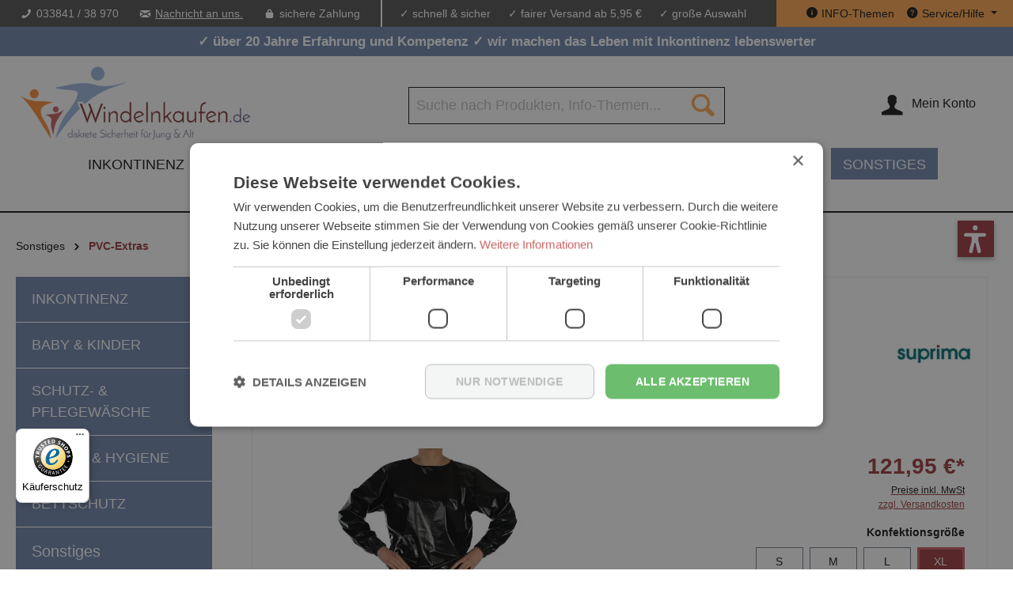

--- FILE ---
content_type: text/html; charset=UTF-8
request_url: https://windelnkaufen.de/Suprima-PVC-Schlafanzug-Pyjama-Oberteil-und-Hose-No.-9612-XL-rot
body_size: 46420
content:

<!DOCTYPE html>

<html lang="de-DE"
      itemscope="itemscope"
      itemtype="https://schema.org/WebPage">

                                
    <head>
                                            <meta charset="utf-8">
            
                            <meta name="viewport"
                      content="width=device-width, initial-scale=1, shrink-to-fit=no">
            
                            <meta name="author"
                      content="">
                <meta name="robots"
                      content="index,follow">
                <meta name="revisit-after"
                      content="15 days">
                <meta name="keywords"
                      content="Fetisch, Gummianzug, Gummihose, Gummihosen">
                <meta name="description"
                      content="Suprima Schlafanzug aus PVC,  bestehend aus Pyjama Oberteil und Hose, in verschiedenen Farben. Arm und Beinabschluss mit Gummizug, absolut feuchtigkeitsundurchlässig - Fetisch Schlafanzug aus PVC.">
            
                <meta property="og:type"
          content="product">
    <meta property="og:site_name"
          content="Windelnkaufen.de">
    <meta property="og:url"
          content="https://windelnkaufen.de/Suprima-PVC-Schlafanzug-Pyjama-Oberteil-und-Hose-No.-9612-XL-rot">
    <meta property="og:title"
          content="Suprima PVC-Schlafanzug,  Pyjama Oberteil und Hose, alle Farben 9612">

    <meta property="og:description"
          content="Suprima Schlafanzug aus PVC,  bestehend aus Pyjama Oberteil und Hose, in verschiedenen Farben. Arm und Beinabschluss mit Gummizug, absolut feuchtigkeitsundurchlässig - Fetisch Schlafanzug aus PVC.">
    <meta property="og:image"
          content="https://windelnkaufen.de/media/e8/f6/61/1668596858/9612-af.jpg?ts=1668596858">

            <meta property="product:brand"
              content="Suprima">
    
                        <meta property="product:price:amount"
          content="121.95">
    <meta property="product:price:currency"
          content="EUR">
    <meta property="product:product_link"
          content="https://windelnkaufen.de/Suprima-PVC-Schlafanzug-Pyjama-Oberteil-und-Hose-No.-9612-XL-rot">

    <meta name="twitter:card"
          content="product">
    <meta name="twitter:site"
          content="Windelnkaufen.de">
    <meta name="twitter:title"
          content="Suprima PVC-Schlafanzug,  Pyjama Oberteil und Hose, alle Farben 9612">
    <meta name="twitter:description"
          content="Suprima Schlafanzug aus PVC,  bestehend aus Pyjama Oberteil und Hose, in verschiedenen Farben. Arm und Beinabschluss mit Gummizug, absolut feuchtigkeitsundurchlässig - Fetisch Schlafanzug aus PVC.">
    <meta name="twitter:image"
          content="https://windelnkaufen.de/media/e8/f6/61/1668596858/9612-af.jpg?ts=1668596858">

                                <meta itemprop="copyrightHolder"
                      content="Windelnkaufen.de">
                <meta itemprop="copyrightYear"
                      content="">
                <meta itemprop="isFamilyFriendly"
                      content="true">
                <meta itemprop="image"
                      content="https://windelnkaufen.de/media/b2/f4/90/1616593577/logo.png?ts=1620203672">
            

                
                                            <meta name="theme-color"
                      content="#fff">
                            
                                                

                    <link rel="shortcut icon"
                  href="https://windelnkaufen.de/media/c9/9c/dc/1639663468/favicon.ico?ts=1639663468">
        
                                <link rel="apple-touch-icon"
                  sizes="180x180"
                  href="411b2f91268040da99eb8bf2e1be20ac">
                    
                                <link rel="canonical" href="https://windelnkaufen.de/Suprima-PVC-Schlafanzug-Pyjama-Oberteil-und-Hose-alle-Farben-No.-9612"/>

                    <title itemprop="name">Suprima PVC-Schlafanzug,  Pyjama Oberteil und Hose, alle Farben 9612</title>
        
                                                                                <link rel="stylesheet"
                      href="https://windelnkaufen.de/theme/29774ce163a30365bea83da9750f73a6/css/all.css?1768219505">
                                    

                


            
        
            
            
            
            
            
            
        



    

                            <script>
        window.features = {"V6_5_0_0":true,"v6.5.0.0":true,"V6_6_0_0":true,"v6.6.0.0":true,"V6_7_0_0":false,"v6.7.0.0":false,"DISABLE_VUE_COMPAT":false,"disable.vue.compat":false,"ACCESSIBILITY_TWEAKS":false,"accessibility.tweaks":false,"ADMIN_VITE":false,"admin.vite":false,"TELEMETRY_METRICS":false,"telemetry.metrics":false,"CACHE_REWORK":false,"cache.rework":false,"PAYPAL_SETTINGS_TWEAKS":false,"paypal.settings.tweaks":false,"FEATURE_SWAGCMSEXTENSIONS_1":true,"feature.swagcmsextensions.1":true,"FEATURE_SWAGCMSEXTENSIONS_2":true,"feature.swagcmsextensions.2":true,"FEATURE_SWAGCMSEXTENSIONS_8":true,"feature.swagcmsextensions.8":true,"FEATURE_SWAGCMSEXTENSIONS_63":true,"feature.swagcmsextensions.63":true};
    </script>
        
    <script>
        window.stickyHeaderScrollPosition = 300;
    </script>

                                                                
            <script>
            window.dataLayer = window.dataLayer || [];
            function gtag() { dataLayer.push(arguments); }

            (() => {
                const analyticsStorageEnabled = document.cookie.split(';').some((item) => item.trim().includes('google-analytics-enabled=1'));
                const adsEnabled = document.cookie.split(';').some((item) => item.trim().includes('google-ads-enabled=1'));

                // Always set a default consent for consent mode v2
                gtag('consent', 'default', {
                    'ad_user_data': adsEnabled ? 'granted' : 'denied',
                    'ad_storage': adsEnabled ? 'granted' : 'denied',
                    'ad_personalization': adsEnabled ? 'granted' : 'denied',
                    'analytics_storage': analyticsStorageEnabled ? 'granted' : 'denied'
                });
            })();
        </script>
    

    <!-- Shopware Analytics -->
    <script>
        window.shopwareAnalytics = {
            trackingId: '',
            merchantConsent: true,
            debug: false,
            storefrontController: 'Product',
            storefrontAction: 'index',
            storefrontRoute: 'frontend.detail.page',
            storefrontCmsPageType:  'product_detail' ,
        };
    </script>
    <!-- End Shopware Analytics -->
        
            <script>
            window.lastSeenProductId = '45c9128eb1a646448f0ee16c1a7a0b81';
            window.lastSeenProductAddRoute = '/lastseen-product/add';
        </script>
    


    
                                            <script                     type="text/javascript">
                window.ga4CustomUrl = '';
            </script>
            
                                                                                        
    
                                                                                                <script                         type="text/javascript">
                    window.ga4RemarketingEnabled = false;
                    window.googleAnalyticsEnabled = false;
                    window.googleAdsEnabled = false;
                    window.ga4AdvancedAdsEnabled = false;
                    window.ga4Enabled = false;
                    window.googleTagEnabled = false;


                                        window.ga4CookieConfig = 'keine';
                    
                                        window.ga4cookieListener = false;
                                                            window.generateLeadValue = '1';
                                        window.ga4Currency = 'EUR';
                                        window.transationIdMethod = "hashedOrderId";
                                    </script>
                                                            <script                             type="text/javascript">
                        window.ga4TagId = 'GTM-5472RVK';
                        window.dataLayer = window.dataLayer || [];
                        window.googleTagEnabled = true;
                        window.ga4Enabled = true;
                        window.ga4controllerName = 'product';
                        window.ga4controllerAction = 'index';
                        window.ga4activeNavigationId = '03e6804cb4ec437b9b77b366e3931d96';
                        window.ga4activeNavigationName = 'PVC-Extras';
                        window.ga4affiliation = 'Windelnkaufen.de';
                        window.ga4salesChannelName = 'Windelnkaufen.de';
                        window.ga4salesChannelId = '2cee432dcb844ea39adf73669b7413e5';
                                                window.ga4enableUserId = false;
                                                                        window.ga4upCoupon = false;
                                                                        window.ga4gpCoupon = false;
                                            </script>
                                                                                            <script                             type="text/javascript">
                        window.googleAnalyticsEnabled = true;
                    </script>
                                    

                                    <script                         type="text/javascript">
                    window.ga4UserLoggedIn = false;
                    if (localStorage.getItem("loginSent")) localStorage.removeItem("loginSent")
                </script>
            
                            <script                         type="text/javascript">
                                        window.ga4RemarketingEnabled = true;
                                        window.googleAdsEnabled = true;
                                        window.ga4AdvancedAdsEnabled = true;
                                                            window.adsValueNetto = true;
                                        window.adsWithShipping = !!'1';
                                        window.transationIdMethod = "hashedOrderId";
                                                            window.customTagManager = false;
                                    </script>

                                                        <script                     type="text/javascript">
                if (window.googleAdsEnabled !== true && window.googleAnalyticsEnabled !== true) {
                    window.ga4Enabled = false;
                }
            </script>
            
                
                        <script                     type="text/javascript">
                window.ga4Product = {};
            </script>
                                                    
                                                                    
                                                    
                                                                        
                
                                                                                                                                            
                                                    
                                                    
                                    <script                             type="text/javascript">
                        window.ga4Product['45c9128eb1a646448f0ee16c1a7a0b81'] = {
                            item_brand: 'Suprima',
                            item_name: 'Suprima PVC-Schlafanzug, Pyjama Oberteil und Hose - No. 9612 XL rot',
                            item_id: '9612-XL-003',
                            currency: 'EUR',
                            item_variant: 'Konfektionsgröße XL - Farbe rot ',
                            price: '121.95',
                            extra: {
                                minPurchase: '1',
                                shopware_id: '45c9128eb1a646448f0ee16c1a7a0b81',
                                realPrice: '121.95',
                                item_startPrice: '121.95',
                                item_hasGraduatedPrice: '1',
                                taxRate: '19',
                                cheapest: '121.95',
                            }
                        };
                                                    window.ga4Product['45c9128eb1a646448f0ee16c1a7a0b81']['item_list_id'] = 'product';
                            window.ga4Product['45c9128eb1a646448f0ee16c1a7a0b81']['item_list_name'] = 'product';
                                                                                                                                                                            window.ga4Product['45c9128eb1a646448f0ee16c1a7a0b81']['item_category'] = 'Windelnkaufen.de';
                                                                                                                                                                window.ga4Product['45c9128eb1a646448f0ee16c1a7a0b81']['item_category2'] = 'Sonstiges';
                                                                                                                                                                window.ga4Product['45c9128eb1a646448f0ee16c1a7a0b81']['item_category3'] = 'Schutz- &amp; Pflegewäsche';
                                                                                                                                                                window.ga4Product['45c9128eb1a646448f0ee16c1a7a0b81']['item_category4'] = 'PVC-Extras';
                                                                                                                                                                window.ga4Product['45c9128eb1a646448f0ee16c1a7a0b81']['item_category5'] = 'Inkontinenzslips / Schutzhosen';
                                                                                                                                        </script>
                                            
                                                                    
                                                    
                                                                        
                
                
                                                    
                                                    
                                    <script                             type="text/javascript">
                        window.ga4Product['9b98a0f74eba4705b8f1fad595138dd8'] = {
                            item_brand: 'Suprima',
                            item_name: 'Suprima PVC-Slip - knöpfbar - für Frauen &amp; Männer - No. 1201',
                            item_id: 'V=1201-001',
                            currency: 'EUR',
                            item_variant: '',
                            price: '25.95',
                            extra: {
                                minPurchase: '1',
                                shopware_id: '9b98a0f74eba4705b8f1fad595138dd8',
                                realPrice: '25.95',
                                item_startPrice: '25.95',
                                item_hasGraduatedPrice: '1',
                                taxRate: '19',
                                cheapest: '25.95',
                            }
                        };
                                                    window.ga4Product['9b98a0f74eba4705b8f1fad595138dd8']['item_list_id'] = 'product';
                            window.ga4Product['9b98a0f74eba4705b8f1fad595138dd8']['item_list_name'] = 'product';
                                                                                                                                                                            window.ga4Product['9b98a0f74eba4705b8f1fad595138dd8']['item_category'] = 'Windelnkaufen.de';
                                                                                                                                                                window.ga4Product['9b98a0f74eba4705b8f1fad595138dd8']['item_category2'] = 'Schutz- &amp; Pflegewäsche';
                                                                                                                                                                window.ga4Product['9b98a0f74eba4705b8f1fad595138dd8']['item_category3'] = 'Inkontinenzslips / Schutzhosen';
                                                                                                                                                                window.ga4Product['9b98a0f74eba4705b8f1fad595138dd8']['item_category4'] = 'Inkontinenzhosen';
                                                                                                                                                                window.ga4Product['9b98a0f74eba4705b8f1fad595138dd8']['item_category5'] = 'PVC- &amp; PU Inkontinenz Slip (Gummihosen)';
                                                                                                                                        </script>
                                            
                                                                    
                                                    
                                                                        
                
                
                                                    
                                                    
                                    <script                             type="text/javascript">
                        window.ga4Product['3746318b66b34876af2de4849a691a81'] = {
                            item_brand: 'Suprima',
                            item_name: 'Suprima PVC-Slip - Schlupfform - breiter Bund - Farbe wählbar - No. 1214',
                            item_id: 'V=1214',
                            currency: 'EUR',
                            item_variant: '',
                            price: '21.55',
                            extra: {
                                minPurchase: '1',
                                shopware_id: '3746318b66b34876af2de4849a691a81',
                                realPrice: '21.55',
                                item_startPrice: '21.55',
                                item_hasGraduatedPrice: '1',
                                taxRate: '19',
                                cheapest: '21.55',
                            }
                        };
                                                    window.ga4Product['3746318b66b34876af2de4849a691a81']['item_list_id'] = 'product';
                            window.ga4Product['3746318b66b34876af2de4849a691a81']['item_list_name'] = 'product';
                                                                                                                                                                            window.ga4Product['3746318b66b34876af2de4849a691a81']['item_category'] = 'Windelnkaufen.de';
                                                                                                                                                                window.ga4Product['3746318b66b34876af2de4849a691a81']['item_category2'] = 'Schutz- &amp; Pflegewäsche';
                                                                                                                                                                window.ga4Product['3746318b66b34876af2de4849a691a81']['item_category3'] = 'Inkontinenzslips / Schutzhosen';
                                                                                                                                                                window.ga4Product['3746318b66b34876af2de4849a691a81']['item_category4'] = 'Inkontinenzhosen';
                                                                                                                                                                window.ga4Product['3746318b66b34876af2de4849a691a81']['item_category5'] = 'PVC- &amp; PU Inkontinenz Slip (Gummihosen)';
                                                                                                                                        </script>
                                            
                                                                    
                                                    
                                                                        
                
                
                                                    
                                                    
                                    <script                             type="text/javascript">
                        window.ga4Product['13d4217a494e46c88d7708f28af26e76'] = {
                            item_brand: 'Ultrana',
                            item_name: 'Ultrana PVC-Wash - Spezialwaschmittel für PVC, 500 ml ',
                            item_id: 'PZN-12469096',
                            currency: 'EUR',
                            item_variant: '',
                            price: '9.98',
                            extra: {
                                minPurchase: '1',
                                shopware_id: '13d4217a494e46c88d7708f28af26e76',
                                realPrice: '9.98',
                                item_startPrice: '9.98',
                                item_hasGraduatedPrice: '1',
                                taxRate: '19',
                                cheapest: '9.98',
                            }
                        };
                                                    window.ga4Product['13d4217a494e46c88d7708f28af26e76']['item_list_id'] = 'product';
                            window.ga4Product['13d4217a494e46c88d7708f28af26e76']['item_list_name'] = 'product';
                                                                                                                                                                            window.ga4Product['13d4217a494e46c88d7708f28af26e76']['item_category'] = 'Windelnkaufen.de';
                                                                                                                                                                window.ga4Product['13d4217a494e46c88d7708f28af26e76']['item_category2'] = 'Pflege &amp; Hygiene';
                                                                                                                                                                window.ga4Product['13d4217a494e46c88d7708f28af26e76']['item_category3'] = 'Desinfektion &amp; Reinigung';
                                                                                                                                        </script>
                                            
                                                                    
                                                    
                                                                        
                
                
                                                    
                                                    
                                    <script                             type="text/javascript">
                        window.ga4Product['2f2ad8d029e04a9298b2eb7454629723'] = {
                            item_brand: 'Ultrana',
                            item_name: 'Ultrana Ultra-Fresh - Spezialwaschmittel für PVC, 500 ml ',
                            item_id: 'PZN-10010979',
                            currency: 'EUR',
                            item_variant: '',
                            price: '9.98',
                            extra: {
                                minPurchase: '1',
                                shopware_id: '2f2ad8d029e04a9298b2eb7454629723',
                                realPrice: '9.98',
                                item_startPrice: '9.98',
                                item_hasGraduatedPrice: '1',
                                taxRate: '19',
                                cheapest: '9.98',
                            }
                        };
                                                    window.ga4Product['2f2ad8d029e04a9298b2eb7454629723']['item_list_id'] = 'product';
                            window.ga4Product['2f2ad8d029e04a9298b2eb7454629723']['item_list_name'] = 'product';
                                                                                                                                                                            window.ga4Product['2f2ad8d029e04a9298b2eb7454629723']['item_category'] = 'Windelnkaufen.de';
                                                                                                                                                                window.ga4Product['2f2ad8d029e04a9298b2eb7454629723']['item_category2'] = 'Pflege &amp; Hygiene';
                                                                                                                                                                window.ga4Product['2f2ad8d029e04a9298b2eb7454629723']['item_category3'] = 'Desinfektion &amp; Reinigung';
                                                                                                                                        </script>
                                            
                                                                    
                                                    
                                                                        
                
                
                                                    
                                                    
                                    <script                             type="text/javascript">
                        window.ga4Product['6cf9970f7fc248a2a953a7408d2a518d'] = {
                            item_brand: 'Suprima',
                            item_name: 'Suprima PVC Body - knöpfbar - 3 verschiedene Farben - No. 9614',
                            item_id: 'V=9614',
                            currency: 'EUR',
                            item_variant: '',
                            price: '87.95',
                            extra: {
                                minPurchase: '1',
                                shopware_id: '6cf9970f7fc248a2a953a7408d2a518d',
                                realPrice: '87.95',
                                item_startPrice: '87.95',
                                item_hasGraduatedPrice: '1',
                                taxRate: '19',
                                cheapest: '87.95',
                            }
                        };
                                                    window.ga4Product['6cf9970f7fc248a2a953a7408d2a518d']['item_list_id'] = 'product';
                            window.ga4Product['6cf9970f7fc248a2a953a7408d2a518d']['item_list_name'] = 'product';
                                                                                                                                                                            window.ga4Product['6cf9970f7fc248a2a953a7408d2a518d']['item_category'] = 'Windelnkaufen.de';
                                                                                                                                                                window.ga4Product['6cf9970f7fc248a2a953a7408d2a518d']['item_category2'] = 'Sonstiges';
                                                                                                                                                                window.ga4Product['6cf9970f7fc248a2a953a7408d2a518d']['item_category3'] = 'Schutz- &amp; Pflegewäsche';
                                                                                                                                                                window.ga4Product['6cf9970f7fc248a2a953a7408d2a518d']['item_category4'] = 'PVC-Extras';
                                                                                                                                                                window.ga4Product['6cf9970f7fc248a2a953a7408d2a518d']['item_category5'] = 'Inkontinenzslips / Schutzhosen';
                                                                                                                                                                window.ga4Product['6cf9970f7fc248a2a953a7408d2a518d']['item_category6'] = 'PVC- &amp; PU Inkontinenz Slip (Gummihosen)';
                                                                                                                                                                window.ga4Product['6cf9970f7fc248a2a953a7408d2a518d']['item_category7'] = 'Sonderposten';
                                                                                                                                                                window.ga4Product['6cf9970f7fc248a2a953a7408d2a518d']['item_category8'] = 'Pflegebodys';
                                                                                                                                        </script>
                                            
                                                                    
                                                    
                                                                        
                
                
                                                    
                                                    
                                    <script                             type="text/javascript">
                        window.ga4Product['c0cd5278142547eb8a3f66ebd69f9049'] = {
                            item_brand: 'Suprima',
                            item_name: 'Suprima PVC-Slip - seitlich knöpfbar für Frauen &amp; Männer - in 3 Farben - No. 9649',
                            item_id: 'V=9649',
                            currency: 'EUR',
                            item_variant: '',
                            price: '39.85',
                            extra: {
                                minPurchase: '1',
                                shopware_id: 'c0cd5278142547eb8a3f66ebd69f9049',
                                realPrice: '39.85',
                                item_startPrice: '39.85',
                                item_hasGraduatedPrice: '1',
                                taxRate: '19',
                                cheapest: '39.85',
                            }
                        };
                                                    window.ga4Product['c0cd5278142547eb8a3f66ebd69f9049']['item_list_id'] = 'product';
                            window.ga4Product['c0cd5278142547eb8a3f66ebd69f9049']['item_list_name'] = 'product';
                                                                                                                                                                            window.ga4Product['c0cd5278142547eb8a3f66ebd69f9049']['item_category'] = 'Windelnkaufen.de';
                                                                                                                                                                window.ga4Product['c0cd5278142547eb8a3f66ebd69f9049']['item_category2'] = 'Sonstiges';
                                                                                                                                                                window.ga4Product['c0cd5278142547eb8a3f66ebd69f9049']['item_category3'] = 'Schutz- &amp; Pflegewäsche';
                                                                                                                                                                window.ga4Product['c0cd5278142547eb8a3f66ebd69f9049']['item_category4'] = 'PVC-Extras';
                                                                                                                                                                window.ga4Product['c0cd5278142547eb8a3f66ebd69f9049']['item_category5'] = 'Inkontinenzslips / Schutzhosen';
                                                                                                                                                                window.ga4Product['c0cd5278142547eb8a3f66ebd69f9049']['item_category6'] = 'Inkontinenzhosen';
                                                                                                                                                                window.ga4Product['c0cd5278142547eb8a3f66ebd69f9049']['item_category7'] = 'PVC- &amp; PU Inkontinenz Slip (Gummihosen)';
                                                                                                                                        </script>
                                        
    
            
                            
    


                

    
    
                            
            <script type="text/javascript"
                                src='https://www.google.com/recaptcha/api.js?render=6LeELkkbAAAAANbkUt0Xf8o0MaMDK4ul_1f_TmQw'
                defer></script>
        <script>
                                        window.googleReCaptchaV3Active = true;
                    </script>
            
                
        
                                        <script>
                window.activeNavigationId = '03e6804cb4ec437b9b77b366e3931d96';
                window.router = {
                    'frontend.cart.offcanvas': '/checkout/offcanvas',
                    'frontend.cookie.offcanvas': '/cookie/offcanvas',
                    'frontend.checkout.finish.page': '/checkout/finish',
                    'frontend.checkout.info': '/widgets/checkout/info',
                    'frontend.menu.offcanvas': '/widgets/menu/offcanvas',
                    'frontend.cms.page': '/widgets/cms',
                    'frontend.cms.navigation.page': '/widgets/cms/navigation',
                    'frontend.account.addressbook': '/widgets/account/address-book',
                    'frontend.country.country-data': '/country/country-state-data',
                    'frontend.app-system.generate-token': '/app-system/Placeholder/generate-token',
                    };
                window.salesChannelId = '2cee432dcb844ea39adf73669b7413e5';
            </script>
        

        
    <script>
        window.router['widgets.swag.cmsExtensions.quickview'] = '/swag/cms-extensions/quickview';
        window.router['widgets.swag.cmsExtensions.quickview.variant'] = '/swag/cms-extensions/quickview/variant';
    </script>


    <script>
        window.router['frontend.shopware_analytics.customer.data'] = '/storefront/script/shopware-analytics-customer'
    </script>

                                <script>
                
                window.breakpoints = {"xs":0,"sm":576,"md":768,"lg":992,"xl":1200,"xxl":1400};
            </script>
        
        
                        
                            <script>
                window.themeAssetsPublicPath = 'https://windelnkaufen.de/theme/7318572abe1a46b48f6b71d7b6006e90/assets/';
            </script>
        
                                                            <script>
                        window.themeJsPublicPath = 'https://windelnkaufen.de/theme/29774ce163a30365bea83da9750f73a6/js/';
                    </script>
                                            <script type="text/javascript" src="https://windelnkaufen.de/theme/29774ce163a30365bea83da9750f73a6/js/storefront/storefront.js?1768219505" defer></script>
                                            <script type="text/javascript" src="https://windelnkaufen.de/theme/29774ce163a30365bea83da9750f73a6/js/swag-pay-pal/swag-pay-pal.js?1768219505" defer></script>
                                            <script type="text/javascript" src="https://windelnkaufen.de/theme/29774ce163a30365bea83da9750f73a6/js/neno-hero-slider/neno-hero-slider.js?1768219505" defer></script>
                                            <script type="text/javascript" src="https://windelnkaufen.de/theme/29774ce163a30365bea83da9750f73a6/js/wbn-quantity-advanced/wbn-quantity-advanced.js?1768219505" defer></script>
                                            <script type="text/javascript" src="https://windelnkaufen.de/theme/29774ce163a30365bea83da9750f73a6/js/sas-blog-module/sas-blog-module.js?1768219505" defer></script>
                                            <script type="text/javascript" src="https://windelnkaufen.de/theme/29774ce163a30365bea83da9750f73a6/js/swag-customized-products/swag-customized-products.js?1768219505" defer></script>
                                            <script type="text/javascript" src="https://windelnkaufen.de/theme/29774ce163a30365bea83da9750f73a6/js/klarna-payment/klarna-payment.js?1768219505" defer></script>
                                            <script type="text/javascript" src="https://windelnkaufen.de/theme/29774ce163a30365bea83da9750f73a6/js/swag-cms-extensions/swag-cms-extensions.js?1768219505" defer></script>
                                            <script type="text/javascript" src="https://windelnkaufen.de/theme/29774ce163a30365bea83da9750f73a6/js/xanten-guest-reviews/xanten-guest-reviews.js?1768219505" defer></script>
                                            <script type="text/javascript" src="https://windelnkaufen.de/theme/29774ce163a30365bea83da9750f73a6/js/xanten-last-seen-product/xanten-last-seen-product.js?1768219505" defer></script>
                                            <script type="text/javascript" src="https://windelnkaufen.de/theme/29774ce163a30365bea83da9750f73a6/js/swag-amazon-pay/swag-amazon-pay.js?1768219505" defer></script>
                                            <script type="text/javascript" src="https://windelnkaufen.de/theme/29774ce163a30365bea83da9750f73a6/js/d-i-sco-g-a4/d-i-sco-g-a4.js?1768219505" defer></script>
                                            <script type="text/javascript" src="https://windelnkaufen.de/theme/29774ce163a30365bea83da9750f73a6/js/wbn-sticky-header-simple/wbn-sticky-header-simple.js?1768219505" defer></script>
                                            <script type="text/javascript" src="https://windelnkaufen.de/theme/29774ce163a30365bea83da9750f73a6/js/swag-analytics/swag-analytics.js?1768219505" defer></script>
                                            <script type="text/javascript" src="https://windelnkaufen.de/theme/29774ce163a30365bea83da9750f73a6/js/wbn-theme-windelnkaufen/wbn-theme-windelnkaufen.js?1768219505" defer></script>
                                                        

    
    
        </head>

        
                
    <body class="is-ctl-product is-act-index">

            <div class="skip-to-content bg-primary-subtle text-primary-emphasis visually-hidden-focusable overflow-hidden">
            <div class="container d-flex justify-content-center">
                <a href="#content-main" class="skip-to-content-link d-inline-flex text-decoration-underline m-1 p-2 fw-bold gap-2">
                    Zum Hauptinhalt springen
                </a>
            </div>
        </div>
    
                            
                <noscript class="noscript-main">
                
    <div role="alert"
                  class="alert alert-info alert-has-icon">
                                                                        
                                                        
                
    <span
            class="icon icon-info">
                    <svg xmlns="http://www.w3.org/2000/svg" xmlns:xlink="http://www.w3.org/1999/xlink" width="24" height="24" viewBox="0 0 24 24"><defs><path d="M12 7c.5523 0 1 .4477 1 1s-.4477 1-1 1-1-.4477-1-1 .4477-1 1-1zm1 9c0 .5523-.4477 1-1 1s-1-.4477-1-1v-5c0-.5523.4477-1 1-1s1 .4477 1 1v5zm11-4c0 6.6274-5.3726 12-12 12S0 18.6274 0 12 5.3726 0 12 0s12 5.3726 12 12zM12 2C6.4772 2 2 6.4772 2 12s4.4772 10 10 10 10-4.4772 10-10S17.5228 2 12 2z" id="icons-default-info" /></defs><use xlink:href="#icons-default-info" fill="#758CA3" fill-rule="evenodd" /></svg>
            </span>
                                                     
                                    
                    <div class="alert-content-container">
                                                    
                                                        <div class="alert-content">                                                    Um unseren Shop in vollem Umfang nutzen zu können, empfehlen wir Ihnen Javascript in Ihrem Browser zu aktivieren.
                                                                </div>                
                                                                </div>
            </div>
            </noscript>
        

                
    
        
        <div class="top-bar d-none d-lg-block">
        <div class="top-bar-nav-block">
            <div class="top-bar-nav-item usp-bar">
                <ul class="wbn--usp-items first">
                    <li class="wbn--usp-item"><i class="icon wbn-icon-phone"></i><a href="tel:+493384138970">033841 / 38 970</a></li>

                    <li class="wbn--usp-item">
                        <i class="icon wbn-icon-letter"></i><a data-ajax-modal="true" data-url="/widgets/cms/fc3d2be18a9c42f08ac8f828110b6bd7" href="/widgets/cms/fc3d2be18a9c42f08ac8f828110b6bd7" title="Kontaktformular">Nachricht an uns.</a>
                    </li>

                    <li class="wbn--usp-item"><i class="icon wbn-icon-lock"></i> sichere Zahlung</li>
                </ul>
                <div class="top-bar-nav-line"></div>
                <ul class="wbn--usp-items second">
                    <li class="wbn--usp-item">✓ schnell &amp; sicher</li>
                    <li class="wbn--usp-item">✓ fairer Versand ab 5,95 €</li>
                    <li class="wbn--usp-item">✓ große Auswahl</li>
                </ul>
            </div>

            <nav class="top-bar-nav">
                <div class="top-bar-nav-item top-bar-menu">
                    <a class="btn top-bar-nav-btn"
                       type="button"
                       href="/Shop-Service/INFO-Themen/">
                        <i class="icon wbn-icon-info"></i>
                        <span class="top-bar-nav-text">INFO-Themen</span>
                    </a>
                </div>

                                                    
                    
                                                    
                    
                                                                                
                                            <div class="top-bar-nav-item top-bar-menu">
                                                            <div class="service-menu dropdown">
                                    <button class="btn dropdown-toggle top-bar-nav-btn"
                                            type="button"
                                            id="serviceMenuDropdown-top-bar"
                                            data-bs-toggle="dropdown"
                                            aria-haspopup="true"
                                            aria-expanded="false">
                                        <i class="icon wbn-icon-faq"></i>
                                        <span class="top-bar-nav-text">Service/Hilfe</span>
                                    </button>
                                                                            <div class="dropdown-menu dropdown-menu-right"
                                             aria-labelledby="serviceMenuDropdown-top-bar">
                                                                                                                                            <a class="top-bar-list-item dropdown-item"
                                                   href="https://windelnkaufen.de/Informationen/Impressum/"
                                                                                                      title="Impressum">Impressum</a>
                                                                                                                                            <a class="top-bar-list-item dropdown-item"
                                                   href="https://windelnkaufen.de/Informationen/Zahlungsarten/"
                                                                                                      title="Zahlungsarten">Zahlungsarten</a>
                                                                                                                                            <a class="top-bar-list-item dropdown-item"
                                                   href="https://windelnkaufen.de/Informationen/Lieferung/"
                                                                                                      title="Lieferung">Lieferung</a>
                                                                                                                                            <a class="top-bar-list-item dropdown-item"
                                                   href="https://windelnkaufen.de/Informationen/AGB/"
                                                                                                      title="AGB">AGB</a>
                                                                                                                                            <a class="top-bar-list-item dropdown-item"
                                                   href="https://windelnkaufen.de/Informationen/Datenschutz/"
                                                                                                      title="Datenschutz">Datenschutz</a>
                                                                                                                                            <a class="top-bar-list-item dropdown-item"
                                                   href="https://windelnkaufen.de/Informationen/Widerrufsrecht/"
                                                                                                      title="Widerrufsrecht">Widerrufsrecht</a>
                                                                                    </div>
                                                                    </div>
                                                    </div>
                                                </nav>
        </div>
    </div>

    <div class="top-info-box">
        <div class="top-info-box-text">
            <p><strong>✓ über 20 Jahre Erfahrung und Kompetenz ✓ wir machen das Leben mit Inkontinenz lebenswerter</strong></p>
        </div>
    </div>
        <header class="header-main" data-sticky-class="true" data-sticky-class-options="{&quot;scrollPosition&quot;:125,&quot;debounce&quot;:true}">
            <div class="wbn-full-width-header" data-sticky-header="true">
                            <div class="container">
                            
            <div class="row align-items-center header-row">
                <div class="col-12 col-lg-auto header-logo-col">
            <div class="header-logo-main">
                    <a class="header-logo-main-link"
               href="/"
               title="Zur Startseite gehen">
                    
                        <picture class="header-logo-picture">
                                                                                        
    
                                                                                        
    
                                                                                                <img src="https://windelnkaufen.de/media/b2/f4/90/1616593577/logo.png?ts=1620203672"
                                     alt="Zur Startseite gehen"
                                     class="img-fluid header-logo-main-img">
                                                    
                        </picture>
                
            </a>
            </div>
    </div>

                            <div class="col-12 order-2 col-sm order-sm-1 header-search-col">
                    <div class="row">
                        <div class="col-sm-auto d-none d-sm-block d-lg-none">
                                                            <div class="nav-main-toggle">
                                                                            <button
                                            class="btn nav-main-toggle-btn header-actions-btn"
                                            type="button"
                                            data-off-canvas-menu="true"
                                            aria-label="Menü"
                                        >
                                                                                                
                
    <span
            class="icon icon-stack">
                    <svg xmlns="http://www.w3.org/2000/svg" xmlns:xlink="http://www.w3.org/1999/xlink" width="24" height="24" viewBox="0 0 24 24"><defs><path d="M3 13c-.5523 0-1-.4477-1-1s.4477-1 1-1h18c.5523 0 1 .4477 1 1s-.4477 1-1 1H3zm0-7c-.5523 0-1-.4477-1-1s.4477-1 1-1h18c.5523 0 1 .4477 1 1s-.4477 1-1 1H3zm0 14c-.5523 0-1-.4477-1-1s.4477-1 1-1h18c.5523 0 1 .4477 1 1s-.4477 1-1 1H3z" id="icons-default-stack" /></defs><use xlink:href="#icons-default-stack" fill="#758CA3" fill-rule="evenodd" /></svg>
            </span>
                                                                                     </button>
                                                                    </div>
                                                    </div>
                        <div class="col">
                            
                <div class="collapse"
         id="searchCollapse">
        <div class="header-search">
                            <form action="/search"
                      method="get"
                      data-search-widget="true"
                      data-search-widget-options="{&quot;searchWidgetMinChars&quot;:1}"
                      data-url="/suggest?search="
                      class="header-search-form">
                                                                    <div class="input-group">
                                                            <input type="search"
                                       name="search"
                                       class="form-control header-search-input"
                                       autocomplete="off"
                                       autocapitalize="off"
                                       placeholder="Suche nach Produkten, Info-Themen..."
                                       aria-label="Suche nach Produkten, Info-Themen..."
                                       value=""
                                >
                            
                                <div class="input-group-append">
        <button type="submit"
                class="btn header-search-btn"
                aria-label="Suchen">
            <i class="icon wbn-icon-search"></i>
        </button>
    </div>

                                                            <button class="btn header-close-btn js-search-close-btn d-none"
                                        type="button"
                                        aria-label="Die Dropdown-Suche schließen">
                                    <span class="header-close-icon">
                                            
                
    <span
            class="icon icon-x">
                    <svg xmlns="http://www.w3.org/2000/svg" xmlns:xlink="http://www.w3.org/1999/xlink" width="24" height="24" viewBox="0 0 24 24"><defs><path d="m10.5858 12-7.293-7.2929c-.3904-.3905-.3904-1.0237 0-1.4142.3906-.3905 1.0238-.3905 1.4143 0L12 10.5858l7.2929-7.293c.3905-.3904 1.0237-.3904 1.4142 0 .3905.3906.3905 1.0238 0 1.4143L13.4142 12l7.293 7.2929c.3904.3905.3904 1.0237 0 1.4142-.3906.3905-1.0238.3905-1.4143 0L12 13.4142l-7.2929 7.293c-.3905.3904-1.0237.3904-1.4142 0-.3905-.3906-.3905-1.0238 0-1.4143L10.5858 12z" id="icons-default-x" /></defs><use xlink:href="#icons-default-x" fill="#758CA3" fill-rule="evenodd" /></svg>
            </span>
                                     </span>
                                </button>
                                                    </div>
                    
                                    </form>
                    </div>
    </div>

                            </div>
                    </div>
                </div>
            
                <div class="col-12 order-1 col-sm-auto order-sm-2 header-actions-col">
        <div class="row g-0">
                                        <div class="col d-sm-none">
                                <div class="menu-button">
                                                                            <button
                                            class="btn nav-main-toggle-btn header-actions-btn"
                                            type="button"
                                            data-off-canvas-menu="true"
                                            aria-label="Menü"
                                        >
                                                <i class="icon wbn-icon-menu"></i>
    <span>Menü</span>
                                        </button>
                                                                    </div>
                            </div>
                        


                            <div class="col-auto d-sm-none">
                    <div class="search-toggle">
                        <button class="btn header-actions-btn search-toggle-btn js-search-toggle-btn collapsed"
                                type="button"
                                data-bs-toggle="collapse"
                                data-bs-target="#searchCollapse"
                                aria-expanded="false"
                                aria-controls="searchCollapse"
                                aria-label="Suchen">
                            <i class="icon wbn-icon-search"></i>
                        </button>
                    </div>
                </div>
            
                                        <div class="col-auto">
                                <div class="account-menu">
                                        <div class="dropdown">
            <button class="btn account-menu-btn header-actions-btn"
            type="button"
            id="accountWidget"
            data-offcanvas-account-menu="true"
            data-bs-toggle="dropdown"
            aria-haspopup="true"
            aria-expanded="false"
            aria-label="Ihr Konto">
        <i class="icon wbn-icon-user"></i>
                    <span class="d-none d-lg-block">Mein Konto</span>
            </button>

                    <div class="dropdown-menu dropdown-menu-end account-menu-dropdown js-account-menu-dropdown"
                 aria-labelledby="accountWidget">
                

        
            <div class="offcanvas-header">
                            <button class="btn btn-light offcanvas-close js-offcanvas-close">
                                                
                
    <span
            class="icon icon-x icon-sm">
                    <svg xmlns="http://www.w3.org/2000/svg" xmlns:xlink="http://www.w3.org/1999/xlink" width="24" height="24" viewBox="0 0 24 24"><defs><path d="m10.5858 12-7.293-7.2929c-.3904-.3905-.3904-1.0237 0-1.4142.3906-.3905 1.0238-.3905 1.4143 0L12 10.5858l7.2929-7.293c.3905-.3904 1.0237-.3904 1.4142 0 .3905.3906.3905 1.0238 0 1.4143L13.4142 12l7.293 7.2929c.3904.3905.3904 1.0237 0 1.4142-.3906.3905-1.0238.3905-1.4143 0L12 13.4142l-7.2929 7.293c-.3905.3904-1.0237.3904-1.4142 0-.3905-.3906-.3905-1.0238 0-1.4143L10.5858 12z" id="icons-default-x" /></defs><use xlink:href="#icons-default-x" fill="#758CA3" fill-rule="evenodd" /></svg>
            </span>
                     
                                            Menü schließen
                                    </button>
                    </div>
    
            <div class="offcanvas-body">
                <div class="account-menu">
                                    <div class="dropdown-header account-menu-header">
                    Ihr Konto
                </div>
                    
                                    <div class="account-menu-login">
                                            <a href="/account/login"
                           title="Anmelden"
                           class="btn btn-primary account-menu-login-button">
                            Anmelden
                        </a>
                    
                                            <div class="account-menu-register">
                            oder <a href="/account/login"
                                                                            title="Registrieren">registrieren</a>
                        </div>
                                    </div>
                    
                    <div class="account-menu-links">
                    <div class="header-account-menu">
        <div class="card account-menu-inner">
                                        
                                                <nav class="list-group list-group-flush account-aside-list-group">
                                                                                    <a href="/account"
                                   title="Übersicht"
                                   class="list-group-item list-group-item-action account-aside-item"
                                   >
                                    Übersicht
                                </a>
                            
                                                            <a href="/account/profile"
                                   title="Persönliches Profil"
                                   class="list-group-item list-group-item-action account-aside-item"
                                   >
                                    Persönliches Profil
                                </a>
                            
                                                            <a href="/account/address"
                                   title="Adressen"
                                   class="list-group-item list-group-item-action account-aside-item"
                                   >
                                    Adressen
                                </a>
                            
                                                                                                                        <a href="/account/payment"
                                   title="Zahlungsarten"
                                   class="list-group-item list-group-item-action account-aside-item"
                                   >
                                    Zahlungsarten
                                </a>
                                                            
                                                            <a href="/account/order"
                                   title="Bestellungen"
                                   class="list-group-item list-group-item-action account-aside-item"
                                   >
                                    Bestellungen
                                </a>
                                                                        </nav>
                            
                                                </div>
    </div>
            </div>
            </div>
        </div>
                </div>
            </div>
                                </div>
                            </div>
                        

                                        <div class="col-auto">
                                <div
                                    class="header-cart"
                                    data-off-canvas-cart="true"
                                >
                                    <a class="btn header-cart-btn header-actions-btn"
                                       href="/checkout/cart"
                                       data-cart-widget="true"
                                       title="Warenkorb"
                                       aria-label="Warenkorb">
                                                <span class="header-cart-total">
        0,00 €*
    </span>
    <i class="icon wbn-icon-cart"></i>
                                    </a>
                                </div>
                            </div>
                        


        </div>
    </div>
        </div>
                        </div>
                
    </div>

        <div class="nav-main">
                <div class="main-navigation"
         id="mainNavigation"
         data-flyout-menu="true">
                    <div class="container">
                                    <nav class="nav main-navigation-menu"
                        aria-label="Hauptnavigation"
                        itemscope="itemscope"
                        itemtype="https://schema.org/SiteNavigationElement">
                        
                        
                                                    
                                                                                            
                                                                                                                        <a class="nav-link main-navigation-link nav-item-4987d45143a14e419dada28060cecbbf "
                                           href="https://windelnkaufen.de/Inkontinenz/"
                                           itemprop="url"
                                           data-flyout-menu-trigger="4987d45143a14e419dada28060cecbbf"                                                                                      title="Inkontinenz">
                                            <div class="main-navigation-link-text">
                                                <span itemprop="name">Inkontinenz</span>
                                            </div>
                                        </a>
                                                                                                            
                                                                                                
                                                                                                                        <a class="nav-link main-navigation-link nav-item-c9f03e371a314c15ba6431e689fa0e75 "
                                           href="https://windelnkaufen.de/Baby-Kinder/"
                                           itemprop="url"
                                           data-flyout-menu-trigger="c9f03e371a314c15ba6431e689fa0e75"                                                                                      title="Baby &amp; Kinder">
                                            <div class="main-navigation-link-text">
                                                <span itemprop="name">Baby &amp; Kinder</span>
                                            </div>
                                        </a>
                                                                                                            
                                                                                                
                                                                                                                        <a class="nav-link main-navigation-link nav-item-4af696da4fbe4131bc65c216bb17f53e "
                                           href="https://windelnkaufen.de/Schutz-Pflegewaesche/"
                                           itemprop="url"
                                           data-flyout-menu-trigger="4af696da4fbe4131bc65c216bb17f53e"                                                                                      title="Schutz- &amp; Pflegewäsche">
                                            <div class="main-navigation-link-text">
                                                <span itemprop="name">Schutz- &amp; Pflegewäsche</span>
                                            </div>
                                        </a>
                                                                                                            
                                                                                                
                                                                                                                        <a class="nav-link main-navigation-link nav-item-487a2be91ba641eb8fe1afbcf52b4b4f "
                                           href="https://windelnkaufen.de/Pflege-Hygiene/"
                                           itemprop="url"
                                           data-flyout-menu-trigger="487a2be91ba641eb8fe1afbcf52b4b4f"                                                                                      title="Pflege &amp; Hygiene">
                                            <div class="main-navigation-link-text">
                                                <span itemprop="name">Pflege &amp; Hygiene</span>
                                            </div>
                                        </a>
                                                                                                            
                                                                                                
                                                                                                                        <a class="nav-link main-navigation-link nav-item-f6fae78ac2884d1aa6a5ae90a9d9e8bf "
                                           href="https://windelnkaufen.de/Bettschutz/"
                                           itemprop="url"
                                           data-flyout-menu-trigger="f6fae78ac2884d1aa6a5ae90a9d9e8bf"                                                                                      title="Bettschutz">
                                            <div class="main-navigation-link-text">
                                                <span itemprop="name">Bettschutz</span>
                                            </div>
                                        </a>
                                                                                                            
                                                                                                
                                                                                                                        <a class="nav-link main-navigation-link nav-item-3b90ed0012734f85982e73b05955fd20  active"
                                           href="https://windelnkaufen.de/Sonstiges/"
                                           itemprop="url"
                                           data-flyout-menu-trigger="3b90ed0012734f85982e73b05955fd20"                                                                                      title="Sonstiges">
                                            <div class="main-navigation-link-text">
                                                <span itemprop="name">Sonstiges</span>
                                            </div>
                                        </a>
                                                                                                            
                                                                                                
                                                                                                                        <a class="nav-link main-navigation-link nav-item-eb3a641df69d41618b717d517a1e2ed1 "
                                           href="https://windelnkaufen.de/beliebte-Marken/"
                                           itemprop="url"
                                           data-flyout-menu-trigger="eb3a641df69d41618b717d517a1e2ed1"                                                                                      title="beliebte Marken">
                                            <div class="main-navigation-link-text">
                                                <span itemprop="name">beliebte Marken</span>
                                            </div>
                                        </a>
                                                                                                            
                                                                            </nav>
                
                                                                                                                                                                                                                                                                                                                                                                                                                                                                                                                                                                                                                                                                                                                                                                        
                                                                        <div class="navigation-flyouts">
                                                                                                                                                                                                                    <div class="navigation-flyout"
                                                     data-flyout-menu-id="4987d45143a14e419dada28060cecbbf">
                                                    <div class="container">
                                                                                                                            
            <div class="row navigation-flyout-bar">
                            <div class="col">
                    <div class="navigation-flyout-category-link">
                                                                                    <a class="nav-link"
                                   href="https://windelnkaufen.de/Inkontinenz/"
                                   itemprop="url"
                                   title="Inkontinenz">
                                                                            Zur Kategorie Inkontinenz
                                            
    
    <span
            class="icon icon-arrow-right icon-primary">
                    <svg xmlns="http://www.w3.org/2000/svg" xmlns:xlink="http://www.w3.org/1999/xlink" width="16" height="16" viewBox="0 0 16 16"><defs><path id="icons-solid-arrow-right" d="M6.7071 6.2929c-.3905-.3905-1.0237-.3905-1.4142 0-.3905.3905-.3905 1.0237 0 1.4142l3 3c.3905.3905 1.0237.3905 1.4142 0l3-3c.3905-.3905.3905-1.0237 0-1.4142-.3905-.3905-1.0237-.3905-1.4142 0L9 8.5858l-2.2929-2.293z" /></defs><use transform="rotate(-90 9 8.5)" xlink:href="#icons-solid-arrow-right" fill="#758CA3" fill-rule="evenodd" /></svg>
            </span>
                                                                     </a>
                                                                        </div>
                </div>
            
                            <div class="col-auto">
                    <div class="navigation-flyout-close js-close-flyout-menu">
                                                                                        
                
    <span
            class="icon icon-x">
                    <svg xmlns="http://www.w3.org/2000/svg" xmlns:xlink="http://www.w3.org/1999/xlink" width="24" height="24" viewBox="0 0 24 24"><defs><path d="m10.5858 12-7.293-7.2929c-.3904-.3905-.3904-1.0237 0-1.4142.3906-.3905 1.0238-.3905 1.4143 0L12 10.5858l7.2929-7.293c.3905-.3904 1.0237-.3904 1.4142 0 .3905.3906.3905 1.0238 0 1.4143L13.4142 12l7.293 7.2929c.3904.3905.3904 1.0237 0 1.4142-.3906.3905-1.0238.3905-1.4143 0L12 13.4142l-7.2929 7.293c-.3905.3904-1.0237.3904-1.4142 0-.3905-.3906-.3905-1.0238 0-1.4143L10.5858 12z" id="icons-default-x" /></defs><use xlink:href="#icons-default-x" fill="#758CA3" fill-rule="evenodd" /></svg>
            </span>
                                                                         </div>
                </div>
                    </div>
    
            <div class="row navigation-flyout-content">
                            <div class="col-8 col-xl-9">
                    <div class="navigation-flyout-categories">
                                                        
                    
    
    <div class="row navigation-flyout-categories is-level-0">
                                            
                            <div class="col-4 navigation-flyout-col">
                                                                        <a class="nav-item nav-link navigation-flyout-link is-level-0"
                               href="https://windelnkaufen.de/Inkontinenz/Windeln-mit-Klebe-oder-Klettverschluss/"
                               itemprop="url"
                                                              title="Windeln mit Klebe- oder Klettverschluss">
                                <span itemprop="name">Windeln mit Klebe- oder Klettverschluss</span>
                            </a>
                                            
                                        </div>
                                                        
                            <div class="col-4 navigation-flyout-col">
                                                                        <a class="nav-item nav-link navigation-flyout-link is-level-0"
                               href="https://windelnkaufen.de/Inkontinenz/Pants-Windelhosen/"
                               itemprop="url"
                                                              title="Pants &amp; Windelhosen">
                                <span itemprop="name">Pants &amp; Windelhosen</span>
                            </a>
                                            
                                        </div>
                                                        
                            <div class="col-4 navigation-flyout-col">
                                                                        <a class="nav-item nav-link navigation-flyout-link is-level-0"
                               href="https://windelnkaufen.de/Inkontinenz/Inkontinenzeinlagen-Vorlagen/"
                               itemprop="url"
                                                              title="Inkontinenzeinlagen &amp; Vorlagen">
                                <span itemprop="name">Inkontinenzeinlagen &amp; Vorlagen</span>
                            </a>
                                            
                                        </div>
                                                        
                            <div class="col-4 navigation-flyout-col">
                                                                        <a class="nav-item nav-link navigation-flyout-link is-level-0"
                               href="https://windelnkaufen.de/Inkontinenz/Vorlagen-mit-Hueftguertel-Hueftbund/"
                               itemprop="url"
                                                              title="Vorlagen mit Hüftgürtel (Hüftbund)">
                                <span itemprop="name">Vorlagen mit Hüftgürtel (Hüftbund)</span>
                            </a>
                                            
                                        </div>
                                                        
                            <div class="col-4 navigation-flyout-col">
                                                                        <a class="nav-item nav-link navigation-flyout-link is-level-0"
                               href="https://windelnkaufen.de/Inkontinenz/Lady-Einlagen-Damenhygiene/"
                               itemprop="url"
                                                              title="Lady Einlagen &amp; Damenhygiene">
                                <span itemprop="name">Lady Einlagen &amp; Damenhygiene</span>
                            </a>
                                            
                                        </div>
                                                        
                            <div class="col-4 navigation-flyout-col">
                                                                        <a class="nav-item nav-link navigation-flyout-link is-level-0"
                               href="https://windelnkaufen.de/Inkontinenz/Herrenvorlagen/"
                               itemprop="url"
                                                              title="Herrenvorlagen">
                                <span itemprop="name">Herrenvorlagen</span>
                            </a>
                                            
                                        </div>
                                                        
                            <div class="col-4 navigation-flyout-col">
                                                                        <a class="nav-item nav-link navigation-flyout-link is-level-0"
                               href="https://windelnkaufen.de/Inkontinenz/Stuhlinkontinenz-Produkte/"
                               itemprop="url"
                                                              title="Stuhlinkontinenz Produkte">
                                <span itemprop="name">Stuhlinkontinenz Produkte</span>
                            </a>
                                            
                                        </div>
                                                        
                            <div class="col-4 navigation-flyout-col">
                                                                        <a class="nav-item nav-link navigation-flyout-link is-level-0"
                               href="https://windelnkaufen.de/Inkontinenz/XXL-Produkte-UEbergroessen/"
                               itemprop="url"
                                                              title="XXL Produkte - Übergrößen">
                                <span itemprop="name">XXL Produkte - Übergrößen</span>
                            </a>
                                            
                                        </div>
                                                        
                            <div class="col-4 navigation-flyout-col">
                                                                        <a class="nav-item nav-link navigation-flyout-link is-level-0"
                               href="https://windelnkaufen.de/Inkontinenz/Bunte-Windeln-Folienwindeln/"
                               itemprop="url"
                                                              title="Bunte Windeln &amp; Folienwindeln">
                                <span itemprop="name">Bunte Windeln &amp; Folienwindeln</span>
                            </a>
                                            
                                        </div>
                        </div>
                                            </div>
                </div>
            
                                            <div class="col-4 col-xl-3">
                    <div class="navigation-flyout-teaser">
                                                    <a class="navigation-flyout-teaser-image-container"
                               href="https://windelnkaufen.de/Inkontinenz/"
                                                              title="Inkontinenz">
                                                                                                                                                                                                                                                                                                                                                            
    
    
                                                                
                        
                        
                        
    
    
    
        
                
        
                
                    
            <img loading="lazy" src="https://app.fuxcdn.de/api/edf4c1e6-870a-4063-8b9c-9f6981d70015/media/5d/c1/30/1745324363/251_Category.png?ts=1749209510"                     srcset="https://app.fuxcdn.de/api/edf4c1e6-870a-4063-8b9c-9f6981d70015/thumbnail/5d/c1/30/1745324363/251_Category_400x400.png?ts=1749209511 400w, https://app.fuxcdn.de/api/edf4c1e6-870a-4063-8b9c-9f6981d70015/thumbnail/5d/c1/30/1745324363/251_Category_1920x1920.png?ts=1749209511 1920w, https://app.fuxcdn.de/api/edf4c1e6-870a-4063-8b9c-9f6981d70015/thumbnail/5d/c1/30/1745324363/251_Category_800x800.png?ts=1749209511 800w"                         sizes="310px"
                             class="navigation-flyout-teaser-image" alt="Inkontinenz" title="Inkontinenz" data-object-fit="cover" loading="lazy"    />

                            </a>
                                            </div>
                </div>
                                    </div>
                                                                                                                </div>
                                                </div>
                                            
                                                                                                                                                                                                                                <div class="navigation-flyout"
                                                     data-flyout-menu-id="c9f03e371a314c15ba6431e689fa0e75">
                                                    <div class="container">
                                                                                                                            
            <div class="row navigation-flyout-bar">
                            <div class="col">
                    <div class="navigation-flyout-category-link">
                                                                                    <a class="nav-link"
                                   href="https://windelnkaufen.de/Baby-Kinder/"
                                   itemprop="url"
                                   title="Baby &amp; Kinder">
                                                                            Zur Kategorie Baby &amp; Kinder
                                            
    
    <span
            class="icon icon-arrow-right icon-primary">
                    <svg xmlns="http://www.w3.org/2000/svg" xmlns:xlink="http://www.w3.org/1999/xlink" width="16" height="16" viewBox="0 0 16 16"><defs><path id="icons-solid-arrow-right" d="M6.7071 6.2929c-.3905-.3905-1.0237-.3905-1.4142 0-.3905.3905-.3905 1.0237 0 1.4142l3 3c.3905.3905 1.0237.3905 1.4142 0l3-3c.3905-.3905.3905-1.0237 0-1.4142-.3905-.3905-1.0237-.3905-1.4142 0L9 8.5858l-2.2929-2.293z" /></defs><use transform="rotate(-90 9 8.5)" xlink:href="#icons-solid-arrow-right" fill="#758CA3" fill-rule="evenodd" /></svg>
            </span>
                                                                     </a>
                                                                        </div>
                </div>
            
                            <div class="col-auto">
                    <div class="navigation-flyout-close js-close-flyout-menu">
                                                                                        
                
    <span
            class="icon icon-x">
                    <svg xmlns="http://www.w3.org/2000/svg" xmlns:xlink="http://www.w3.org/1999/xlink" width="24" height="24" viewBox="0 0 24 24"><defs><path d="m10.5858 12-7.293-7.2929c-.3904-.3905-.3904-1.0237 0-1.4142.3906-.3905 1.0238-.3905 1.4143 0L12 10.5858l7.2929-7.293c.3905-.3904 1.0237-.3904 1.4142 0 .3905.3906.3905 1.0238 0 1.4143L13.4142 12l7.293 7.2929c.3904.3905.3904 1.0237 0 1.4142-.3906.3905-1.0238.3905-1.4143 0L12 13.4142l-7.2929 7.293c-.3905.3904-1.0237.3904-1.4142 0-.3905-.3906-.3905-1.0238 0-1.4143L10.5858 12z" id="icons-default-x" /></defs><use xlink:href="#icons-default-x" fill="#758CA3" fill-rule="evenodd" /></svg>
            </span>
                                                                         </div>
                </div>
                    </div>
    
            <div class="row navigation-flyout-content">
                            <div class="col-8 col-xl-9">
                    <div class="navigation-flyout-categories">
                                                        
                    
    
    <div class="row navigation-flyout-categories is-level-0">
                                            
                            <div class="col-4 navigation-flyout-col">
                                                                        <a class="nav-item nav-link navigation-flyout-link is-level-0"
                               href="https://windelnkaufen.de/Baby-Kinder/Kinder-Babywindeln/"
                               itemprop="url"
                                                              title="Kinder- &amp; Babywindeln">
                                <span itemprop="name">Kinder- &amp; Babywindeln</span>
                            </a>
                                            
                                        </div>
                                                        
                            <div class="col-4 navigation-flyout-col">
                                                                        <a class="nav-item nav-link navigation-flyout-link is-level-0"
                               href="https://windelnkaufen.de/Baby-Kinder/Bettnaesser-Windeln-fuer-grosse-Kinder/"
                               itemprop="url"
                                                              title="Bettnässer-Windeln für große Kinder">
                                <span itemprop="name">Bettnässer-Windeln für große Kinder</span>
                            </a>
                                            
                                        </div>
                                                        
                            <div class="col-4 navigation-flyout-col">
                                                                        <a class="nav-item nav-link navigation-flyout-link is-level-0"
                               href="https://windelnkaufen.de/Baby-Kinder/Feucht-Pflegetuecher/"
                               itemprop="url"
                                                              title="Feucht- &amp; Pflegetücher">
                                <span itemprop="name">Feucht- &amp; Pflegetücher</span>
                            </a>
                                            
                                        </div>
                                                        
                            <div class="col-4 navigation-flyout-col">
                                                                        <a class="nav-item nav-link navigation-flyout-link is-level-0"
                               href="https://windelnkaufen.de/Baby-Kinder/Baby-Wickelbedarf/"
                               itemprop="url"
                                                              title="Baby- &amp; Wickelbedarf">
                                <span itemprop="name">Baby- &amp; Wickelbedarf</span>
                            </a>
                                            
                                        </div>
                                                        
                            <div class="col-4 navigation-flyout-col">
                                                                        <a class="nav-item nav-link navigation-flyout-link is-level-0"
                               href="https://windelnkaufen.de/Baby-Kinder/Babypflege/"
                               itemprop="url"
                                                              title="Babypflege">
                                <span itemprop="name">Babypflege</span>
                            </a>
                                            
                                        </div>
                                                        
                            <div class="col-4 navigation-flyout-col">
                                                                        <a class="nav-item nav-link navigation-flyout-link is-level-0"
                               href="https://windelnkaufen.de/Baby-Kinder/Kinder-Pflegewaesche/"
                               itemprop="url"
                                                              title="Kinder Pflegewäsche">
                                <span itemprop="name">Kinder Pflegewäsche</span>
                            </a>
                                            
                                        </div>
                        </div>
                                            </div>
                </div>
            
                                            <div class="col-4 col-xl-3">
                    <div class="navigation-flyout-teaser">
                                                    <a class="navigation-flyout-teaser-image-container"
                               href="https://windelnkaufen.de/Baby-Kinder/"
                                                              title="Baby &amp; Kinder">
                                                                                                                                                                                                                                                                                                                                                            
    
    
                                                                
                        
                        
                        
    
    
    
        
                
        
                
                    
            <img loading="lazy" src="https://app.fuxcdn.de/api/edf4c1e6-870a-4063-8b9c-9f6981d70015/media/bc/2e/75/1745325032/395_Category.png?ts=1745334690"                     srcset="https://app.fuxcdn.de/api/edf4c1e6-870a-4063-8b9c-9f6981d70015/thumbnail/bc/2e/75/1745325032/395_Category_400x400.png?ts=1745325032 400w, https://app.fuxcdn.de/api/edf4c1e6-870a-4063-8b9c-9f6981d70015/thumbnail/bc/2e/75/1745325032/395_Category_1920x1920.png?ts=1745325032 1920w, https://app.fuxcdn.de/api/edf4c1e6-870a-4063-8b9c-9f6981d70015/thumbnail/bc/2e/75/1745325032/395_Category_800x800.png?ts=1745325032 800w"                         sizes="310px"
                             class="navigation-flyout-teaser-image" alt="Baby und Kinderartikel" title="Baby und Kinderartikel - ob groß ob klein für jeden das passende Produkt" data-object-fit="cover" loading="lazy"    />

                            </a>
                                            </div>
                </div>
                                    </div>
                                                                                                                </div>
                                                </div>
                                            
                                                                                                                                                                                                                                <div class="navigation-flyout"
                                                     data-flyout-menu-id="4af696da4fbe4131bc65c216bb17f53e">
                                                    <div class="container">
                                                                                                                            
            <div class="row navigation-flyout-bar">
                            <div class="col">
                    <div class="navigation-flyout-category-link">
                                                                                    <a class="nav-link"
                                   href="https://windelnkaufen.de/Schutz-Pflegewaesche/"
                                   itemprop="url"
                                   title="Schutz- &amp; Pflegewäsche">
                                                                            Zur Kategorie Schutz- &amp; Pflegewäsche
                                            
    
    <span
            class="icon icon-arrow-right icon-primary">
                    <svg xmlns="http://www.w3.org/2000/svg" xmlns:xlink="http://www.w3.org/1999/xlink" width="16" height="16" viewBox="0 0 16 16"><defs><path id="icons-solid-arrow-right" d="M6.7071 6.2929c-.3905-.3905-1.0237-.3905-1.4142 0-.3905.3905-.3905 1.0237 0 1.4142l3 3c.3905.3905 1.0237.3905 1.4142 0l3-3c.3905-.3905.3905-1.0237 0-1.4142-.3905-.3905-1.0237-.3905-1.4142 0L9 8.5858l-2.2929-2.293z" /></defs><use transform="rotate(-90 9 8.5)" xlink:href="#icons-solid-arrow-right" fill="#758CA3" fill-rule="evenodd" /></svg>
            </span>
                                                                     </a>
                                                                        </div>
                </div>
            
                            <div class="col-auto">
                    <div class="navigation-flyout-close js-close-flyout-menu">
                                                                                        
                
    <span
            class="icon icon-x">
                    <svg xmlns="http://www.w3.org/2000/svg" xmlns:xlink="http://www.w3.org/1999/xlink" width="24" height="24" viewBox="0 0 24 24"><defs><path d="m10.5858 12-7.293-7.2929c-.3904-.3905-.3904-1.0237 0-1.4142.3906-.3905 1.0238-.3905 1.4143 0L12 10.5858l7.2929-7.293c.3905-.3904 1.0237-.3904 1.4142 0 .3905.3906.3905 1.0238 0 1.4143L13.4142 12l7.293 7.2929c.3904.3905.3904 1.0237 0 1.4142-.3906.3905-1.0238.3905-1.4143 0L12 13.4142l-7.2929 7.293c-.3905.3904-1.0237.3904-1.4142 0-.3905-.3906-.3905-1.0238 0-1.4143L10.5858 12z" id="icons-default-x" /></defs><use xlink:href="#icons-default-x" fill="#758CA3" fill-rule="evenodd" /></svg>
            </span>
                                                                         </div>
                </div>
                    </div>
    
            <div class="row navigation-flyout-content">
                            <div class="col-8 col-xl-9">
                    <div class="navigation-flyout-categories">
                                                        
                    
    
    <div class="row navigation-flyout-categories is-level-0">
                                            
                            <div class="col-4 navigation-flyout-col">
                                                                        <a class="nav-item nav-link navigation-flyout-link is-level-0"
                               href="https://windelnkaufen.de/Schutz-Pflegewaesche/Inkontinenzslips-Schutzhosen/"
                               itemprop="url"
                                                              title="Inkontinenzslips / Schutzhosen">
                                <span itemprop="name">Inkontinenzslips / Schutzhosen</span>
                            </a>
                                            
                                        </div>
                                                        
                            <div class="col-4 navigation-flyout-col">
                                                                        <a class="nav-item nav-link navigation-flyout-link is-level-0"
                               href="https://windelnkaufen.de/Schutz-Pflegewaesche/Inkontinenz-Badebekleidung/"
                               itemprop="url"
                                                              title="Inkontinenz Badebekleidung">
                                <span itemprop="name">Inkontinenz Badebekleidung</span>
                            </a>
                                            
                                        </div>
                                                        
                            <div class="col-4 navigation-flyout-col">
                                                                        <a class="nav-item nav-link navigation-flyout-link is-level-0"
                               href="https://windelnkaufen.de/Schutz-Pflegewaesche/Hueftschutzhosen/"
                               itemprop="url"
                                                              title="Hüftschutzhosen">
                                <span itemprop="name">Hüftschutzhosen</span>
                            </a>
                                            
                                        </div>
                                                        
                            <div class="col-4 navigation-flyout-col">
                                                                        <a class="nav-item nav-link navigation-flyout-link is-level-0"
                               href="https://windelnkaufen.de/Schutz-Pflegewaesche/Pflegeoveralls/"
                               itemprop="url"
                                                              title="Pflegeoveralls">
                                <span itemprop="name">Pflegeoveralls</span>
                            </a>
                                            
                                        </div>
                                                        
                            <div class="col-4 navigation-flyout-col">
                                                                        <a class="nav-item nav-link navigation-flyout-link is-level-0"
                               href="https://windelnkaufen.de/Schutz-Pflegewaesche/Pflegehemden/"
                               itemprop="url"
                                                              title="Pflegehemden">
                                <span itemprop="name">Pflegehemden</span>
                            </a>
                                            
                                        </div>
                                                        
                            <div class="col-4 navigation-flyout-col">
                                                                        <a class="nav-item nav-link navigation-flyout-link is-level-0"
                               href="https://windelnkaufen.de/Schutz-Pflegewaesche/Pflegebodys/"
                               itemprop="url"
                                                              title="Pflegebodys">
                                <span itemprop="name">Pflegebodys</span>
                            </a>
                                            
                                        </div>
                                                        
                            <div class="col-4 navigation-flyout-col">
                                                                        <a class="nav-item nav-link navigation-flyout-link is-level-0"
                               href="https://windelnkaufen.de/Schutz-Pflegewaesche/Ess-Schuerzen/"
                               itemprop="url"
                                                              title="Ess-Schürzen">
                                <span itemprop="name">Ess-Schürzen</span>
                            </a>
                                            
                                        </div>
                                                        
                            <div class="col-4 navigation-flyout-col">
                                                                        <a class="nav-item nav-link navigation-flyout-link is-level-0"
                               href="https://windelnkaufen.de/Schutz-Pflegewaesche/Anti-Dekubitus-Produkte/"
                               itemprop="url"
                                                              title="Anti Dekubitus Produkte">
                                <span itemprop="name">Anti Dekubitus Produkte</span>
                            </a>
                                            
                                        </div>
                                                        
                            <div class="col-4 navigation-flyout-col">
                                                                        <a class="nav-item nav-link navigation-flyout-link is-level-0"
                               href="https://windelnkaufen.de/Schutz-Pflegewaesche/Cilly-s-Pflegewaesche/"
                               itemprop="url"
                                                              title="Cilly&#039;s Pflegewäsche">
                                <span itemprop="name">Cilly&#039;s Pflegewäsche</span>
                            </a>
                                            
                                        </div>
                                                        
                            <div class="col-4 navigation-flyout-col">
                                                                        <a class="nav-item nav-link navigation-flyout-link is-level-0"
                               href="https://windelnkaufen.de/Schutz-Pflegewaesche/Sanisana-Pflegewaesche/"
                               itemprop="url"
                                                              title="Sanisana Pflegewäsche">
                                <span itemprop="name">Sanisana Pflegewäsche</span>
                            </a>
                                            
                                        </div>
                        </div>
                                            </div>
                </div>
            
                                            <div class="col-4 col-xl-3">
                    <div class="navigation-flyout-teaser">
                                                    <a class="navigation-flyout-teaser-image-container"
                               href="https://windelnkaufen.de/Schutz-Pflegewaesche/"
                                                              title="Schutz- &amp; Pflegewäsche">
                                                                                                                                                                                                                                                                                                                                                            
    
    
                                                                
                        
                        
                        
    
    
    
        
                
        
                
                    
            <img loading="lazy" src="https://app.fuxcdn.de/api/edf4c1e6-870a-4063-8b9c-9f6981d70015/media/2a/8b/91/1745333895/455_Category_6c62b9b24b714253.png?ts=1745334091"                     srcset="https://app.fuxcdn.de/api/edf4c1e6-870a-4063-8b9c-9f6981d70015/thumbnail/2a/8b/91/1745333895/455_Category_6c62b9b24b714253_400x400.png?ts=1745333901 400w, https://app.fuxcdn.de/api/edf4c1e6-870a-4063-8b9c-9f6981d70015/thumbnail/2a/8b/91/1745333895/455_Category_6c62b9b24b714253_1920x1920.png?ts=1745333901 1920w, https://app.fuxcdn.de/api/edf4c1e6-870a-4063-8b9c-9f6981d70015/thumbnail/2a/8b/91/1745333895/455_Category_6c62b9b24b714253_800x800.png?ts=1745333901 800w"                         sizes="310px"
                             class="navigation-flyout-teaser-image" alt="Pflegewäsche für besondere Bedürfnisse" title="Krankenwäsche für Erwachsene und Kinder" data-object-fit="cover" loading="lazy"    />

                            </a>
                                            </div>
                </div>
                                    </div>
                                                                                                                </div>
                                                </div>
                                            
                                                                                                                                                                                                                                <div class="navigation-flyout"
                                                     data-flyout-menu-id="487a2be91ba641eb8fe1afbcf52b4b4f">
                                                    <div class="container">
                                                                                                                            
            <div class="row navigation-flyout-bar">
                            <div class="col">
                    <div class="navigation-flyout-category-link">
                                                                                    <a class="nav-link"
                                   href="https://windelnkaufen.de/Pflege-Hygiene/"
                                   itemprop="url"
                                   title="Pflege &amp; Hygiene">
                                                                            Zur Kategorie Pflege &amp; Hygiene
                                            
    
    <span
            class="icon icon-arrow-right icon-primary">
                    <svg xmlns="http://www.w3.org/2000/svg" xmlns:xlink="http://www.w3.org/1999/xlink" width="16" height="16" viewBox="0 0 16 16"><defs><path id="icons-solid-arrow-right" d="M6.7071 6.2929c-.3905-.3905-1.0237-.3905-1.4142 0-.3905.3905-.3905 1.0237 0 1.4142l3 3c.3905.3905 1.0237.3905 1.4142 0l3-3c.3905-.3905.3905-1.0237 0-1.4142-.3905-.3905-1.0237-.3905-1.4142 0L9 8.5858l-2.2929-2.293z" /></defs><use transform="rotate(-90 9 8.5)" xlink:href="#icons-solid-arrow-right" fill="#758CA3" fill-rule="evenodd" /></svg>
            </span>
                                                                     </a>
                                                                        </div>
                </div>
            
                            <div class="col-auto">
                    <div class="navigation-flyout-close js-close-flyout-menu">
                                                                                        
                
    <span
            class="icon icon-x">
                    <svg xmlns="http://www.w3.org/2000/svg" xmlns:xlink="http://www.w3.org/1999/xlink" width="24" height="24" viewBox="0 0 24 24"><defs><path d="m10.5858 12-7.293-7.2929c-.3904-.3905-.3904-1.0237 0-1.4142.3906-.3905 1.0238-.3905 1.4143 0L12 10.5858l7.2929-7.293c.3905-.3904 1.0237-.3904 1.4142 0 .3905.3906.3905 1.0238 0 1.4143L13.4142 12l7.293 7.2929c.3904.3905.3904 1.0237 0 1.4142-.3906.3905-1.0238.3905-1.4143 0L12 13.4142l-7.2929 7.293c-.3905.3904-1.0237.3904-1.4142 0-.3905-.3906-.3905-1.0238 0-1.4143L10.5858 12z" id="icons-default-x" /></defs><use xlink:href="#icons-default-x" fill="#758CA3" fill-rule="evenodd" /></svg>
            </span>
                                                                         </div>
                </div>
                    </div>
    
            <div class="row navigation-flyout-content">
                            <div class="col-8 col-xl-9">
                    <div class="navigation-flyout-categories">
                                                        
                    
    
    <div class="row navigation-flyout-categories is-level-0">
                                            
                            <div class="col-4 navigation-flyout-col">
                                                                        <a class="nav-item nav-link navigation-flyout-link is-level-0"
                               href="https://windelnkaufen.de/Pflege-Hygiene/Damen-und-Monatshygiene/"
                               itemprop="url"
                                                              title="Damen- und Monatshygiene">
                                <span itemprop="name">Damen- und Monatshygiene</span>
                            </a>
                                            
                                        </div>
                                                        
                            <div class="col-4 navigation-flyout-col">
                                                                        <a class="nav-item nav-link navigation-flyout-link is-level-0"
                               href="https://windelnkaufen.de/Pflege-Hygiene/Woechnerinnen-Vorlagen/"
                               itemprop="url"
                                                              title="Wöchnerinnen-Vorlagen">
                                <span itemprop="name">Wöchnerinnen-Vorlagen</span>
                            </a>
                                            
                                        </div>
                                                        
                            <div class="col-4 navigation-flyout-col">
                                                                        <a class="nav-item nav-link navigation-flyout-link is-level-0"
                               href="https://windelnkaufen.de/Pflege-Hygiene/Seni-Care-Pflegeprodukte/"
                               itemprop="url"
                                                              title="Seni Care Pflegeprodukte">
                                <span itemprop="name">Seni Care Pflegeprodukte</span>
                            </a>
                                            
                                        </div>
                                                        
                            <div class="col-4 navigation-flyout-col">
                                                                        <a class="nav-item nav-link navigation-flyout-link is-level-0"
                               href="https://windelnkaufen.de/Pflege-Hygiene/ABENA-Pflegeprodukte/"
                               itemprop="url"
                                                              title="ABENA Pflegeprodukte">
                                <span itemprop="name">ABENA Pflegeprodukte</span>
                            </a>
                                            
                                        </div>
                                                        
                            <div class="col-4 navigation-flyout-col">
                                                                        <a class="nav-item nav-link navigation-flyout-link is-level-0"
                               href="https://windelnkaufen.de/Pflege-Hygiene/Desinfektion-Reinigung/"
                               itemprop="url"
                                                              title="Desinfektion &amp; Reinigung">
                                <span itemprop="name">Desinfektion &amp; Reinigung</span>
                            </a>
                                            
                                        </div>
                                                        
                            <div class="col-4 navigation-flyout-col">
                                                                        <a class="nav-item nav-link navigation-flyout-link is-level-0"
                               href="https://windelnkaufen.de/Pflege-Hygiene/TENA-Pflegeprodukte/"
                               itemprop="url"
                                                              title="TENA Pflegeprodukte">
                                <span itemprop="name">TENA Pflegeprodukte</span>
                            </a>
                                            
                                        </div>
                                                        
                            <div class="col-4 navigation-flyout-col">
                                                                        <a class="nav-item nav-link navigation-flyout-link is-level-0"
                               href="https://windelnkaufen.de/Pflege-Hygiene/Tuecher-Feuchttuecher/"
                               itemprop="url"
                                                              title="Tücher &amp; Feuchttücher">
                                <span itemprop="name">Tücher &amp; Feuchttücher</span>
                            </a>
                                            
                                        </div>
                                                        
                            <div class="col-4 navigation-flyout-col">
                                                                        <a class="nav-item nav-link navigation-flyout-link is-level-0"
                               href="https://windelnkaufen.de/Pflege-Hygiene/Einweghandschuhe/"
                               itemprop="url"
                                                              title="Einweghandschuhe">
                                <span itemprop="name">Einweghandschuhe</span>
                            </a>
                                            
                                        </div>
                        </div>
                                            </div>
                </div>
            
                                            <div class="col-4 col-xl-3">
                    <div class="navigation-flyout-teaser">
                                                    <a class="navigation-flyout-teaser-image-container"
                               href="https://windelnkaufen.de/Pflege-Hygiene/"
                                                              title="Pflege &amp; Hygiene">
                                                                                                                                                                                                                                                                                                                                                            
    
    
                                                                
                        
                        
                        
    
    
    
        
                
        
                
                    
            <img loading="lazy" src="https://app.fuxcdn.de/api/edf4c1e6-870a-4063-8b9c-9f6981d70015/media/18/75/b0/1745333894/491_Category.png?ts=1753185110"                     srcset="https://app.fuxcdn.de/api/edf4c1e6-870a-4063-8b9c-9f6981d70015/thumbnail/18/75/b0/1745333894/491_Category_400x400.png?ts=1753185110 400w, https://app.fuxcdn.de/api/edf4c1e6-870a-4063-8b9c-9f6981d70015/thumbnail/18/75/b0/1745333894/491_Category_1920x1920.png?ts=1753185110 1920w, https://app.fuxcdn.de/api/edf4c1e6-870a-4063-8b9c-9f6981d70015/thumbnail/18/75/b0/1745333894/491_Category_800x800.png?ts=1753185110 800w"                         sizes="310px"
                             class="navigation-flyout-teaser-image" alt="Pflege &amp; Hygiene" title="Besondere Haut braucht besondere Pflege" data-object-fit="cover" loading="lazy"    />

                            </a>
                                            </div>
                </div>
                                    </div>
                                                                                                                </div>
                                                </div>
                                            
                                                                                                                                                                                                                                <div class="navigation-flyout"
                                                     data-flyout-menu-id="f6fae78ac2884d1aa6a5ae90a9d9e8bf">
                                                    <div class="container">
                                                                                                                            
            <div class="row navigation-flyout-bar">
                            <div class="col">
                    <div class="navigation-flyout-category-link">
                                                                                    <a class="nav-link"
                                   href="https://windelnkaufen.de/Bettschutz/"
                                   itemprop="url"
                                   title="Bettschutz">
                                                                            Zur Kategorie Bettschutz
                                            
    
    <span
            class="icon icon-arrow-right icon-primary">
                    <svg xmlns="http://www.w3.org/2000/svg" xmlns:xlink="http://www.w3.org/1999/xlink" width="16" height="16" viewBox="0 0 16 16"><defs><path id="icons-solid-arrow-right" d="M6.7071 6.2929c-.3905-.3905-1.0237-.3905-1.4142 0-.3905.3905-.3905 1.0237 0 1.4142l3 3c.3905.3905 1.0237.3905 1.4142 0l3-3c.3905-.3905.3905-1.0237 0-1.4142-.3905-.3905-1.0237-.3905-1.4142 0L9 8.5858l-2.2929-2.293z" /></defs><use transform="rotate(-90 9 8.5)" xlink:href="#icons-solid-arrow-right" fill="#758CA3" fill-rule="evenodd" /></svg>
            </span>
                                                                     </a>
                                                                        </div>
                </div>
            
                            <div class="col-auto">
                    <div class="navigation-flyout-close js-close-flyout-menu">
                                                                                        
                
    <span
            class="icon icon-x">
                    <svg xmlns="http://www.w3.org/2000/svg" xmlns:xlink="http://www.w3.org/1999/xlink" width="24" height="24" viewBox="0 0 24 24"><defs><path d="m10.5858 12-7.293-7.2929c-.3904-.3905-.3904-1.0237 0-1.4142.3906-.3905 1.0238-.3905 1.4143 0L12 10.5858l7.2929-7.293c.3905-.3904 1.0237-.3904 1.4142 0 .3905.3906.3905 1.0238 0 1.4143L13.4142 12l7.293 7.2929c.3904.3905.3904 1.0237 0 1.4142-.3906.3905-1.0238.3905-1.4143 0L12 13.4142l-7.2929 7.293c-.3905.3904-1.0237.3904-1.4142 0-.3905-.3906-.3905-1.0238 0-1.4143L10.5858 12z" id="icons-default-x" /></defs><use xlink:href="#icons-default-x" fill="#758CA3" fill-rule="evenodd" /></svg>
            </span>
                                                                         </div>
                </div>
                    </div>
    
            <div class="row navigation-flyout-content">
                            <div class="col-8 col-xl-9">
                    <div class="navigation-flyout-categories">
                                                        
                    
    
    <div class="row navigation-flyout-categories is-level-0">
                                            
                            <div class="col-4 navigation-flyout-col">
                                                                        <a class="nav-item nav-link navigation-flyout-link is-level-0"
                               href="https://windelnkaufen.de/Bettschutz/Einweg-Bettunterlagen/"
                               itemprop="url"
                                                              title="Einweg - Bettunterlagen">
                                <span itemprop="name">Einweg - Bettunterlagen</span>
                            </a>
                                            
                                        </div>
                                                        
                            <div class="col-4 navigation-flyout-col">
                                                                        <a class="nav-item nav-link navigation-flyout-link is-level-0"
                               href="https://windelnkaufen.de/Bettschutz/Mehrweg-Bettauflagen/"
                               itemprop="url"
                                                              title="Mehrweg - Bettauflagen">
                                <span itemprop="name">Mehrweg - Bettauflagen</span>
                            </a>
                                            
                                        </div>
                                                        
                            <div class="col-4 navigation-flyout-col">
                                                                        <a class="nav-item nav-link navigation-flyout-link is-level-0"
                               href="https://windelnkaufen.de/Bettschutz/Spannbetttuecher-Bettwaesche/"
                               itemprop="url"
                                                              title="Spannbetttücher &amp; Bettwäsche">
                                <span itemprop="name">Spannbetttücher &amp; Bettwäsche</span>
                            </a>
                                            
                                        </div>
                                                        
                            <div class="col-4 navigation-flyout-col">
                                                                        <a class="nav-item nav-link navigation-flyout-link is-level-0"
                               href="https://windelnkaufen.de/Bettschutz/Sitzschutz-Sitzauflagen/"
                               itemprop="url"
                                                              title="Sitzschutz / Sitzauflagen">
                                <span itemprop="name">Sitzschutz / Sitzauflagen</span>
                            </a>
                                            
                                        </div>
                        </div>
                                            </div>
                </div>
            
                                            <div class="col-4 col-xl-3">
                    <div class="navigation-flyout-teaser">
                                                    <a class="navigation-flyout-teaser-image-container"
                               href="https://windelnkaufen.de/Bettschutz/"
                                                              title="Bettschutz">
                                                                                                                                                                                                                                                                                                                                                            
    
    
                                                                
                        
                        
                        
    
    
    
        
                
        
                
                    
            <img loading="lazy" src="https://app.fuxcdn.de/api/edf4c1e6-870a-4063-8b9c-9f6981d70015/media/ee/df/4f/1745334634/509_Category.png?ts=1747303889"                     srcset="https://app.fuxcdn.de/api/edf4c1e6-870a-4063-8b9c-9f6981d70015/thumbnail/ee/df/4f/1745334634/509_Category_400x400.png?ts=1747303890 400w, https://app.fuxcdn.de/api/edf4c1e6-870a-4063-8b9c-9f6981d70015/thumbnail/ee/df/4f/1745334634/509_Category_1920x1920.png?ts=1747303890 1920w, https://app.fuxcdn.de/api/edf4c1e6-870a-4063-8b9c-9f6981d70015/thumbnail/ee/df/4f/1745334634/509_Category_800x800.png?ts=1747303890 800w"                         sizes="310px"
                             class="navigation-flyout-teaser-image" alt="Bettschutz" title="Schützen Sie Ihr Bett gegen Verschmutzung und vor Feuchtigkeit" data-object-fit="cover" loading="lazy"    />

                            </a>
                                            </div>
                </div>
                                    </div>
                                                                                                                </div>
                                                </div>
                                            
                                                                                                                                                                                                                                <div class="navigation-flyout"
                                                     data-flyout-menu-id="3b90ed0012734f85982e73b05955fd20">
                                                    <div class="container">
                                                                                                                            
            <div class="row navigation-flyout-bar">
                            <div class="col">
                    <div class="navigation-flyout-category-link">
                                                                                    <a class="nav-link"
                                   href="https://windelnkaufen.de/Sonstiges/"
                                   itemprop="url"
                                   title="Sonstiges">
                                                                            Zur Kategorie Sonstiges
                                            
    
    <span
            class="icon icon-arrow-right icon-primary">
                    <svg xmlns="http://www.w3.org/2000/svg" xmlns:xlink="http://www.w3.org/1999/xlink" width="16" height="16" viewBox="0 0 16 16"><defs><path id="icons-solid-arrow-right" d="M6.7071 6.2929c-.3905-.3905-1.0237-.3905-1.4142 0-.3905.3905-.3905 1.0237 0 1.4142l3 3c.3905.3905 1.0237.3905 1.4142 0l3-3c.3905-.3905.3905-1.0237 0-1.4142-.3905-.3905-1.0237-.3905-1.4142 0L9 8.5858l-2.2929-2.293z" /></defs><use transform="rotate(-90 9 8.5)" xlink:href="#icons-solid-arrow-right" fill="#758CA3" fill-rule="evenodd" /></svg>
            </span>
                                                                     </a>
                                                                        </div>
                </div>
            
                            <div class="col-auto">
                    <div class="navigation-flyout-close js-close-flyout-menu">
                                                                                        
                
    <span
            class="icon icon-x">
                    <svg xmlns="http://www.w3.org/2000/svg" xmlns:xlink="http://www.w3.org/1999/xlink" width="24" height="24" viewBox="0 0 24 24"><defs><path d="m10.5858 12-7.293-7.2929c-.3904-.3905-.3904-1.0237 0-1.4142.3906-.3905 1.0238-.3905 1.4143 0L12 10.5858l7.2929-7.293c.3905-.3904 1.0237-.3904 1.4142 0 .3905.3906.3905 1.0238 0 1.4143L13.4142 12l7.293 7.2929c.3904.3905.3904 1.0237 0 1.4142-.3906.3905-1.0238.3905-1.4143 0L12 13.4142l-7.2929 7.293c-.3905.3904-1.0237.3904-1.4142 0-.3905-.3906-.3905-1.0238 0-1.4143L10.5858 12z" id="icons-default-x" /></defs><use xlink:href="#icons-default-x" fill="#758CA3" fill-rule="evenodd" /></svg>
            </span>
                                                                         </div>
                </div>
                    </div>
    
            <div class="row navigation-flyout-content">
                            <div class="col">
                    <div class="navigation-flyout-categories">
                                                        
                    
    
    <div class="row navigation-flyout-categories is-level-0">
                                            
                            <div class="col-3 navigation-flyout-col">
                                                                        <a class="nav-item nav-link navigation-flyout-link is-level-0"
                               href="https://windelnkaufen.de/Sonstiges/Netz-Fixierhosen/"
                               itemprop="url"
                                                              title="Netz- &amp; Fixierhosen">
                                <span itemprop="name">Netz- &amp; Fixierhosen</span>
                            </a>
                                            
                                        </div>
                                                        
                            <div class="col-3 navigation-flyout-col">
                                                                        <a class="nav-item nav-link navigation-flyout-link is-level-0"
                               href="https://windelnkaufen.de/Sonstiges/Krankenpflege/"
                               itemprop="url"
                                                              title="Krankenpflege">
                                <span itemprop="name">Krankenpflege</span>
                            </a>
                                            
                                        </div>
                                                        
                            <div class="col-3 navigation-flyout-col">
                                                                        <a class="nav-item nav-link navigation-flyout-link is-level-0"
                               href="https://windelnkaufen.de/Sonstiges/Therapiehilfen/"
                               itemprop="url"
                                                              title="Therapiehilfen">
                                <span itemprop="name">Therapiehilfen</span>
                            </a>
                                            
                                        </div>
                                                        
                            <div class="col-3 navigation-flyout-col">
                                                                        <a class="nav-item nav-link navigation-flyout-link is-level-0"
                               href="https://windelnkaufen.de/Sonstiges/Gutscheine/"
                               itemprop="url"
                                                              title="Gutscheine">
                                <span itemprop="name">Gutscheine</span>
                            </a>
                                            
                                        </div>
                                                        
                            <div class="col-3 navigation-flyout-col">
                                                                        <a class="nav-item nav-link navigation-flyout-link is-level-0 active"
                               href="https://windelnkaufen.de/Sonstiges/PVC-Extras/"
                               itemprop="url"
                                                              title="PVC-Extras">
                                <span itemprop="name">PVC-Extras</span>
                            </a>
                                            
                                        </div>
                                                        
                            <div class="col-3 navigation-flyout-col">
                                                                        <a class="nav-item nav-link navigation-flyout-link is-level-0"
                               href="https://windelnkaufen.de/Sonstiges/Sonderposten/"
                               itemprop="url"
                                                              title="Sonderposten">
                                <span itemprop="name">Sonderposten</span>
                            </a>
                                            
                                        </div>
                                                        
                            <div class="col-3 navigation-flyout-col">
                                                                        <a class="nav-item nav-link navigation-flyout-link is-level-0"
                               href="/Shop-Service/INFO-Themen/"
                               itemprop="url"
                                                              title="INFO-Themen">
                                <span itemprop="name">INFO-Themen</span>
                            </a>
                                            
                                        </div>
                                                        
                            <div class="col-3 navigation-flyout-col">
                                                                        <a class="nav-item nav-link navigation-flyout-link is-level-0"
                               href="/Shop-Service/Windeln-auf-Rezept-Pflegeboxen/"
                               itemprop="url"
                                                              title="Windeln &amp; Vorlagen auf Rezept">
                                <span itemprop="name">Windeln &amp; Vorlagen auf Rezept</span>
                            </a>
                                            
                                        </div>
                        </div>
                                            </div>
                </div>
            
                                                </div>
                                                                                                                </div>
                                                </div>
                                            
                                                                                                                                                                                                                                <div class="navigation-flyout"
                                                     data-flyout-menu-id="eb3a641df69d41618b717d517a1e2ed1">
                                                    <div class="container">
                                                                                                                            
            <div class="row navigation-flyout-bar">
                            <div class="col">
                    <div class="navigation-flyout-category-link">
                                                                                    <a class="nav-link"
                                   href="https://windelnkaufen.de/beliebte-Marken/"
                                   itemprop="url"
                                   title="beliebte Marken">
                                                                            Zur Kategorie beliebte Marken
                                            
    
    <span
            class="icon icon-arrow-right icon-primary">
                    <svg xmlns="http://www.w3.org/2000/svg" xmlns:xlink="http://www.w3.org/1999/xlink" width="16" height="16" viewBox="0 0 16 16"><defs><path id="icons-solid-arrow-right" d="M6.7071 6.2929c-.3905-.3905-1.0237-.3905-1.4142 0-.3905.3905-.3905 1.0237 0 1.4142l3 3c.3905.3905 1.0237.3905 1.4142 0l3-3c.3905-.3905.3905-1.0237 0-1.4142-.3905-.3905-1.0237-.3905-1.4142 0L9 8.5858l-2.2929-2.293z" /></defs><use transform="rotate(-90 9 8.5)" xlink:href="#icons-solid-arrow-right" fill="#758CA3" fill-rule="evenodd" /></svg>
            </span>
                                                                     </a>
                                                                        </div>
                </div>
            
                            <div class="col-auto">
                    <div class="navigation-flyout-close js-close-flyout-menu">
                                                                                        
                
    <span
            class="icon icon-x">
                    <svg xmlns="http://www.w3.org/2000/svg" xmlns:xlink="http://www.w3.org/1999/xlink" width="24" height="24" viewBox="0 0 24 24"><defs><path d="m10.5858 12-7.293-7.2929c-.3904-.3905-.3904-1.0237 0-1.4142.3906-.3905 1.0238-.3905 1.4143 0L12 10.5858l7.2929-7.293c.3905-.3904 1.0237-.3904 1.4142 0 .3905.3906.3905 1.0238 0 1.4143L13.4142 12l7.293 7.2929c.3904.3905.3904 1.0237 0 1.4142-.3906.3905-1.0238.3905-1.4143 0L12 13.4142l-7.2929 7.293c-.3905.3904-1.0237.3904-1.4142 0-.3905-.3906-.3905-1.0238 0-1.4143L10.5858 12z" id="icons-default-x" /></defs><use xlink:href="#icons-default-x" fill="#758CA3" fill-rule="evenodd" /></svg>
            </span>
                                                                         </div>
                </div>
                    </div>
    
            <div class="row navigation-flyout-content">
                            <div class="col">
                    <div class="navigation-flyout-categories">
                                                        
                    
    
    <div class="row navigation-flyout-categories is-level-0">
                                            
                            <div class="col-3 navigation-flyout-col">
                                                                        <a class="nav-item nav-link navigation-flyout-link is-level-0"
                               href="https://windelnkaufen.de/beliebte-Marken/ABENA/"
                               itemprop="url"
                                                              title="ABENA">
                                <span itemprop="name">ABENA</span>
                            </a>
                                            
                                        </div>
                                                        
                            <div class="col-3 navigation-flyout-col">
                                                                        <a class="nav-item nav-link navigation-flyout-link is-level-0"
                               href="https://windelnkaufen.de/beliebte-Marken/Albaad/"
                               itemprop="url"
                                                              title="Albaad">
                                <span itemprop="name">Albaad</span>
                            </a>
                                            
                                        </div>
                                                        
                            <div class="col-3 navigation-flyout-col">
                                                                        <a class="nav-item nav-link navigation-flyout-link is-level-0"
                               href="https://windelnkaufen.de/beliebte-Marken/AMD/"
                               itemprop="url"
                                                              title="AMD">
                                <span itemprop="name">AMD</span>
                            </a>
                                            
                                        </div>
                                                        
                            <div class="col-3 navigation-flyout-col">
                                                                        <a class="nav-item nav-link navigation-flyout-link is-level-0"
                               href="https://windelnkaufen.de/beliebte-Marken/Attends/"
                               itemprop="url"
                                                              title="Attends">
                                <span itemprop="name">Attends</span>
                            </a>
                                            
                                        </div>
                                                        
                            <div class="col-3 navigation-flyout-col">
                                                                        <a class="nav-item nav-link navigation-flyout-link is-level-0"
                               href="https://windelnkaufen.de/beliebte-Marken/B-Braun/"
                               itemprop="url"
                                                              title="B-Braun">
                                <span itemprop="name">B-Braun</span>
                            </a>
                                            
                                        </div>
                                                        
                            <div class="col-3 navigation-flyout-col">
                                                                        <a class="nav-item nav-link navigation-flyout-link is-level-0"
                               href="https://windelnkaufen.de/beliebte-Marken/Baby-Frank/"
                               itemprop="url"
                                                              title="Baby-Frank">
                                <span itemprop="name">Baby-Frank</span>
                            </a>
                                            
                                        </div>
                                                        
                            <div class="col-3 navigation-flyout-col">
                                                                        <a class="nav-item nav-link navigation-flyout-link is-level-0"
                               href="https://windelnkaufen.de/beliebte-Marken/Bambo-Nature/"
                               itemprop="url"
                                                              title="Bambo Nature">
                                <span itemprop="name">Bambo Nature</span>
                            </a>
                                            
                                        </div>
                                                        
                            <div class="col-3 navigation-flyout-col">
                                                                        <a class="nav-item nav-link navigation-flyout-link is-level-0"
                               href="https://windelnkaufen.de/beliebte-Marken/Bella/"
                               itemprop="url"
                                                              title="Bella">
                                <span itemprop="name">Bella</span>
                            </a>
                                            
                                        </div>
                                                        
                            <div class="col-3 navigation-flyout-col">
                                                                        <a class="nav-item nav-link navigation-flyout-link is-level-0"
                               href="https://windelnkaufen.de/beliebte-Marken/Bella-Happy/"
                               itemprop="url"
                                                              title="Bella-Happy">
                                <span itemprop="name">Bella-Happy</span>
                            </a>
                                            
                                        </div>
                                                        
                            <div class="col-3 navigation-flyout-col">
                                                                        <a class="nav-item nav-link navigation-flyout-link is-level-0"
                               href="https://windelnkaufen.de/beliebte-Marken/Boso/"
                               itemprop="url"
                                                              title="Boso">
                                <span itemprop="name">Boso</span>
                            </a>
                                            
                                        </div>
                                                        
                            <div class="col-3 navigation-flyout-col">
                                                                        <a class="nav-item nav-link navigation-flyout-link is-level-0"
                               href="https://windelnkaufen.de/beliebte-Marken/Dr-Junghans/"
                               itemprop="url"
                                                              title="Dr-Junghans">
                                <span itemprop="name">Dr-Junghans</span>
                            </a>
                                            
                                        </div>
                                                        
                            <div class="col-3 navigation-flyout-col">
                                                                        <a class="nav-item nav-link navigation-flyout-link is-level-0"
                               href="https://windelnkaufen.de/beliebte-Marken/Drylock/"
                               itemprop="url"
                                                              title="Drylock">
                                <span itemprop="name">Drylock</span>
                            </a>
                                            
                                        </div>
                                                        
                            <div class="col-3 navigation-flyout-col">
                                                                        <a class="nav-item nav-link navigation-flyout-link is-level-0"
                               href="https://windelnkaufen.de/beliebte-Marken/Forma-Care/"
                               itemprop="url"
                                                              title="Forma-Care">
                                <span itemprop="name">Forma-Care</span>
                            </a>
                                            
                                        </div>
                                                        
                            <div class="col-3 navigation-flyout-col">
                                                                        <a class="nav-item nav-link navigation-flyout-link is-level-0"
                               href="https://windelnkaufen.de/beliebte-Marken/Huggies/"
                               itemprop="url"
                                                              title="Huggies">
                                <span itemprop="name">Huggies</span>
                            </a>
                                            
                                        </div>
                                                        
                            <div class="col-3 navigation-flyout-col">
                                                                        <a class="nav-item nav-link navigation-flyout-link is-level-0"
                               href="https://windelnkaufen.de/beliebte-Marken/ID-Medical/"
                               itemprop="url"
                                                              title="ID-Medical">
                                <span itemprop="name">ID-Medical</span>
                            </a>
                                            
                                        </div>
                                                        
                            <div class="col-3 navigation-flyout-col">
                                                                        <a class="nav-item nav-link navigation-flyout-link is-level-0"
                               href="https://windelnkaufen.de/beliebte-Marken/Kiddo-Diaper/"
                               itemprop="url"
                                                              title="Kiddo Diaper">
                                <span itemprop="name">Kiddo Diaper</span>
                            </a>
                                            
                                        </div>
                                                        
                            <div class="col-3 navigation-flyout-col">
                                                                        <a class="nav-item nav-link navigation-flyout-link is-level-0"
                               href="https://windelnkaufen.de/beliebte-Marken/Kiwisto-Kids/"
                               itemprop="url"
                                                              title="Kiwisto Kids">
                                <span itemprop="name">Kiwisto Kids</span>
                            </a>
                                            
                                        </div>
                                                        
                            <div class="col-3 navigation-flyout-col">
                                                                        <a class="nav-item nav-link navigation-flyout-link is-level-0"
                               href="https://windelnkaufen.de/beliebte-Marken/Libero/"
                               itemprop="url"
                                                              title="Libero">
                                <span itemprop="name">Libero</span>
                            </a>
                                            
                                        </div>
                                                        
                            <div class="col-3 navigation-flyout-col">
                                                                        <a class="nav-item nav-link navigation-flyout-link is-level-0"
                               href="https://windelnkaufen.de/beliebte-Marken/Lille-Healthcare/"
                               itemprop="url"
                                                              title="Lille Healthcare">
                                <span itemprop="name">Lille Healthcare</span>
                            </a>
                                            
                                        </div>
                                                        
                            <div class="col-3 navigation-flyout-col">
                                                                        <a class="nav-item nav-link navigation-flyout-link is-level-0"
                               href="https://windelnkaufen.de/beliebte-Marken/Little-for-Big/"
                               itemprop="url"
                                                              title="Little for Big">
                                <span itemprop="name">Little for Big</span>
                            </a>
                                            
                                        </div>
                                                        
                            <div class="col-3 navigation-flyout-col">
                                                                        <a class="nav-item nav-link navigation-flyout-link is-level-0"
                               href="https://windelnkaufen.de/beliebte-Marken/MaiMed/"
                               itemprop="url"
                                                              title="MaiMed">
                                <span itemprop="name">MaiMed</span>
                            </a>
                                            
                                        </div>
                                                        
                            <div class="col-3 navigation-flyout-col">
                                                                        <a class="nav-item nav-link navigation-flyout-link is-level-0"
                               href="https://windelnkaufen.de/beliebte-Marken/Matopat/"
                               itemprop="url"
                                                              title="Matopat">
                                <span itemprop="name">Matopat</span>
                            </a>
                                            
                                        </div>
                                                        
                            <div class="col-3 navigation-flyout-col">
                                                                        <a class="nav-item nav-link navigation-flyout-link is-level-0"
                               href="https://windelnkaufen.de/beliebte-Marken/Medicare/"
                               itemprop="url"
                                                              title="Medicare">
                                <span itemprop="name">Medicare</span>
                            </a>
                                            
                                        </div>
                                                        
                            <div class="col-3 navigation-flyout-col">
                                                                        <a class="nav-item nav-link navigation-flyout-link is-level-0"
                               href="https://windelnkaufen.de/beliebte-Marken/Naty/"
                               itemprop="url"
                                                              title="Naty">
                                <span itemprop="name">Naty</span>
                            </a>
                                            
                                        </div>
                                                        
                            <div class="col-3 navigation-flyout-col">
                                                                        <a class="nav-item nav-link navigation-flyout-link is-level-0"
                               href="https://windelnkaufen.de/beliebte-Marken/Northshore/"
                               itemprop="url"
                                                              title="Northshore">
                                <span itemprop="name">Northshore</span>
                            </a>
                                            
                                        </div>
                                                        
                            <div class="col-3 navigation-flyout-col">
                                                                        <a class="nav-item nav-link navigation-flyout-link is-level-0"
                               href="https://windelnkaufen.de/beliebte-Marken/Paul-Hartmann/"
                               itemprop="url"
                                                              title="Paul Hartmann">
                                <span itemprop="name">Paul Hartmann</span>
                            </a>
                                            
                                        </div>
                                                        
                            <div class="col-3 navigation-flyout-col">
                                                                        <a class="nav-item nav-link navigation-flyout-link is-level-0"
                               href="https://windelnkaufen.de/beliebte-Marken/Pharma/"
                               itemprop="url"
                                                              title="Pharma">
                                <span itemprop="name">Pharma</span>
                            </a>
                                            
                                        </div>
                                                        
                            <div class="col-3 navigation-flyout-col">
                                                                        <a class="nav-item nav-link navigation-flyout-link is-level-0"
                               href="https://windelnkaufen.de/beliebte-Marken/Rehaforum/"
                               itemprop="url"
                                                              title="Rehaforum">
                                <span itemprop="name">Rehaforum</span>
                            </a>
                                            
                                        </div>
                                                        
                            <div class="col-3 navigation-flyout-col">
                                                                        <a class="nav-item nav-link navigation-flyout-link is-level-0"
                               href="https://windelnkaufen.de/beliebte-Marken/Sanisana/"
                               itemprop="url"
                                                              title="Sanisana">
                                <span itemprop="name">Sanisana</span>
                            </a>
                                            
                                        </div>
                                                        
                            <div class="col-3 navigation-flyout-col">
                                                                        <a class="nav-item nav-link navigation-flyout-link is-level-0"
                               href="https://windelnkaufen.de/beliebte-Marken/Schwester-Cillys/"
                               itemprop="url"
                                                              title="Schwester-Cillys">
                                <span itemprop="name">Schwester-Cillys</span>
                            </a>
                                            
                                        </div>
                                                        
                            <div class="col-3 navigation-flyout-col">
                                                                        <a class="nav-item nav-link navigation-flyout-link is-level-0"
                               href="https://windelnkaufen.de/beliebte-Marken/Seni/"
                               itemprop="url"
                                                              title="Seni">
                                <span itemprop="name">Seni</span>
                            </a>
                                            
                                        </div>
                                                        
                            <div class="col-3 navigation-flyout-col">
                                                                        <a class="nav-item nav-link navigation-flyout-link is-level-0"
                               href="https://windelnkaufen.de/beliebte-Marken/Sensilind/"
                               itemprop="url"
                                                              title="Sensilind">
                                <span itemprop="name">Sensilind</span>
                            </a>
                                            
                                        </div>
                                                        
                            <div class="col-3 navigation-flyout-col">
                                                                        <a class="nav-item nav-link navigation-flyout-link is-level-0"
                               href="https://windelnkaufen.de/beliebte-Marken/Sissel/"
                               itemprop="url"
                                                              title="Sissel">
                                <span itemprop="name">Sissel</span>
                            </a>
                                            
                                        </div>
                                                        
                            <div class="col-3 navigation-flyout-col">
                                                                        <a class="nav-item nav-link navigation-flyout-link is-level-0"
                               href="https://windelnkaufen.de/beliebte-Marken/Sundo-Homcare/"
                               itemprop="url"
                                                              title="Sundo Homcare">
                                <span itemprop="name">Sundo Homcare</span>
                            </a>
                                            
                                        </div>
                                                        
                            <div class="col-3 navigation-flyout-col">
                                                                        <a class="nav-item nav-link navigation-flyout-link is-level-0"
                               href="https://windelnkaufen.de/beliebte-Marken/Suprima/"
                               itemprop="url"
                                                              title="Suprima">
                                <span itemprop="name">Suprima</span>
                            </a>
                                            
                                        </div>
                                                        
                            <div class="col-3 navigation-flyout-col">
                                                                        <a class="nav-item nav-link navigation-flyout-link is-level-0"
                               href="https://windelnkaufen.de/beliebte-Marken/Swilet/"
                               itemprop="url"
                                                              title="Swilet">
                                <span itemprop="name">Swilet</span>
                            </a>
                                            
                                        </div>
                                                        
                            <div class="col-3 navigation-flyout-col">
                                                                        <a class="nav-item nav-link navigation-flyout-link is-level-0"
                               href="https://windelnkaufen.de/beliebte-Marken/TENA/"
                               itemprop="url"
                                                              title="TENA">
                                <span itemprop="name">TENA</span>
                            </a>
                                            
                                        </div>
                                                        
                            <div class="col-3 navigation-flyout-col">
                                                                        <a class="nav-item nav-link navigation-flyout-link is-level-0"
                               href="https://windelnkaufen.de/beliebte-Marken/Thrust-Vector/"
                               itemprop="url"
                                                              title="Thrust-Vector">
                                <span itemprop="name">Thrust-Vector</span>
                            </a>
                                            
                                        </div>
                                                        
                            <div class="col-3 navigation-flyout-col">
                                                                        <a class="nav-item nav-link navigation-flyout-link is-level-0"
                               href="https://windelnkaufen.de/beliebte-Marken/Ultrana/"
                               itemprop="url"
                                                              title="Ultrana">
                                <span itemprop="name">Ultrana</span>
                            </a>
                                            
                                        </div>
                                                        
                            <div class="col-3 navigation-flyout-col">
                                                                        <a class="nav-item nav-link navigation-flyout-link is-level-0"
                               href="https://windelnkaufen.de/beliebte-Marken/Weleda/"
                               itemprop="url"
                                                              title="Weleda">
                                <span itemprop="name">Weleda</span>
                            </a>
                                            
                                        </div>
                        </div>
                                            </div>
                </div>
            
                                                </div>
                                                                                                                </div>
                                                </div>
                                            
                                                                                                                                            </div>
                                                                                        </div>
            </div>
        </div>
    </header>


                    
                                    <div class="d-none js-navigation-offcanvas-initial-content">
                                            

        
            <div class="offcanvas-header">
                            <button class="btn btn-light offcanvas-close js-offcanvas-close">
                                                
                
    <span
            class="icon icon-x icon-sm">
                    <svg xmlns="http://www.w3.org/2000/svg" xmlns:xlink="http://www.w3.org/1999/xlink" width="24" height="24" viewBox="0 0 24 24"><defs><path d="m10.5858 12-7.293-7.2929c-.3904-.3905-.3904-1.0237 0-1.4142.3906-.3905 1.0238-.3905 1.4143 0L12 10.5858l7.2929-7.293c.3905-.3904 1.0237-.3904 1.4142 0 .3905.3906.3905 1.0238 0 1.4143L13.4142 12l7.293 7.2929c.3904.3905.3904 1.0237 0 1.4142-.3906.3905-1.0238.3905-1.4143 0L12 13.4142l-7.2929 7.293c-.3905.3904-1.0237.3904-1.4142 0-.3905-.3906-.3905-1.0238 0-1.4143L10.5858 12z" id="icons-default-x" /></defs><use xlink:href="#icons-default-x" fill="#758CA3" fill-rule="evenodd" /></svg>
            </span>
                     
                                            Menü schließen
                                    </button>
                    </div>
    
            <div class="offcanvas-body">
                        <nav class="nav navigation-offcanvas-actions">
                                
                
                                
                        </nav>
    
    
    <div class="navigation-offcanvas-container js-navigation-offcanvas">
        <div class="navigation-offcanvas-overlay-content js-navigation-offcanvas-overlay-content">
                                <a class="nav-item nav-link is-home-link navigation-offcanvas-link js-navigation-offcanvas-link"
       href="/widgets/menu/offcanvas"
       itemprop="url"
       title="Zeige alle Kategorien">
                    <span class="navigation-offcanvas-link-icon js-navigation-offcanvas-loading-icon">
                    
                
    <span
            class="icon icon-stack">
                    <svg xmlns="http://www.w3.org/2000/svg" xmlns:xlink="http://www.w3.org/1999/xlink" width="24" height="24" viewBox="0 0 24 24"><defs><path d="M3 13c-.5523 0-1-.4477-1-1s.4477-1 1-1h18c.5523 0 1 .4477 1 1s-.4477 1-1 1H3zm0-7c-.5523 0-1-.4477-1-1s.4477-1 1-1h18c.5523 0 1 .4477 1 1s-.4477 1-1 1H3zm0 14c-.5523 0-1-.4477-1-1s.4477-1 1-1h18c.5523 0 1 .4477 1 1s-.4477 1-1 1H3z" id="icons-default-stack" /></defs><use xlink:href="#icons-default-stack" fill="#758CA3" fill-rule="evenodd" /></svg>
            </span>
             </span>
            <span itemprop="name">
                Zeige alle Kategorien
            </span>
            </a>

                    <a class="nav-item nav-link navigation-offcanvas-headline"
       href="https://windelnkaufen.de/Sonstiges/PVC-Extras/"
              itemprop="url">
                    <span itemprop="name">
                PVC-Extras
            </span>
            </a>

                    
    <a class="nav-item nav-link is-back-link navigation-offcanvas-link js-navigation-offcanvas-link"
       href="/widgets/menu/offcanvas?navigationId=3b90ed0012734f85982e73b05955fd20"
       itemprop="url"
       title="Zurück">
                    <span class="navigation-offcanvas-link-icon js-navigation-offcanvas-loading-icon">
                                
    
    <span
            class="icon icon-arrow-medium-left icon-sm">
                    <svg xmlns="http://www.w3.org/2000/svg" xmlns:xlink="http://www.w3.org/1999/xlink" width="16" height="16" viewBox="0 0 16 16"><defs><path id="icons-solid-arrow-medium-left" d="M4.7071 5.2929c-.3905-.3905-1.0237-.3905-1.4142 0-.3905.3905-.3905 1.0237 0 1.4142l4 4c.3905.3905 1.0237.3905 1.4142 0l4-4c.3905-.3905.3905-1.0237 0-1.4142-.3905-.3905-1.0237-.3905-1.4142 0L8 8.5858l-3.2929-3.293z" /></defs><use transform="matrix(0 -1 -1 0 16 16)" xlink:href="#icons-solid-arrow-medium-left" fill="#758CA3" fill-rule="evenodd" /></svg>
            </span>
                     </span>

            <span itemprop="name">
            Zurück
        </span>
            </a>
            
            <ul class="list-unstyled navigation-offcanvas-list">
                                    
    <li class="navigation-offcanvas-list-item">
                    <a class="nav-item nav-link navigation-offcanvas-link is-current-category"
               href="https://windelnkaufen.de/Sonstiges/PVC-Extras/"
               itemprop="url"
                              title="PVC-Extras">
                                    <span itemprop="name">
                    PVC-Extras anzeigen
                </span>
                            </a>
            </li>
                
                                            </ul>
        </div>
    </div>
        </div>
                                        </div>
                    
                                                                                                                                                                                                                                                                                                                                                                    
                <main class="content-main" id="content-main">
                                    <div class="flashbags container">
                                            </div>
                
                    <div class="container-main">
                                    <div class="cms-breadcrumb container">
                                        
        
                    <nav aria-label="breadcrumb">
                                    <ol class="breadcrumb"
                        itemscope
                        itemtype="https://schema.org/BreadcrumbList">
                                                                                
                                                            <li class="breadcrumb-item"
                                                                        itemprop="itemListElement"
                                    itemscope
                                    itemtype="https://schema.org/ListItem">
                                                                            <a href="https://windelnkaufen.de/Sonstiges/"
                                           class="breadcrumb-link "
                                           title="Sonstiges"
                                                                                      itemprop="item">
                                            <link itemprop="url"
                                                  href="https://windelnkaufen.de/Sonstiges/">
                                            <span class="breadcrumb-title" itemprop="name">Sonstiges</span>
                                        </a>
                                                                        <meta itemprop="position" content="1">
                                </li>
                            
                                                                                                <div
                                        class="breadcrumb-placeholder"
                                        aria-hidden="true"
                                    >
                                            
    
    <span
            class="icon icon-arrow-medium-right icon-fluid">
                    <svg xmlns="http://www.w3.org/2000/svg" xmlns:xlink="http://www.w3.org/1999/xlink" width="16" height="16" viewBox="0 0 16 16"><defs><path id="icons-solid-arrow-medium-right" d="M4.7071 5.2929c-.3905-.3905-1.0237-.3905-1.4142 0-.3905.3905-.3905 1.0237 0 1.4142l4 4c.3905.3905 1.0237.3905 1.4142 0l4-4c.3905-.3905.3905-1.0237 0-1.4142-.3905-.3905-1.0237-.3905-1.4142 0L8 8.5858l-3.2929-3.293z" /></defs><use transform="rotate(-90 8 8)" xlink:href="#icons-solid-arrow-medium-right" fill="#758CA3" fill-rule="evenodd" /></svg>
            </span>
                                     </div>
                                                                                                                                            
                                                            <li class="breadcrumb-item"
                                    aria-current="page"                                    itemprop="itemListElement"
                                    itemscope
                                    itemtype="https://schema.org/ListItem">
                                                                            <a href="https://windelnkaufen.de/Sonstiges/PVC-Extras/"
                                           class="breadcrumb-link  is-active"
                                           title="PVC-Extras"
                                                                                      itemprop="item">
                                            <link itemprop="url"
                                                  href="https://windelnkaufen.de/Sonstiges/PVC-Extras/">
                                            <span class="breadcrumb-title" itemprop="name">PVC-Extras</span>
                                        </a>
                                                                        <meta itemprop="position" content="2">
                                </li>
                            
                                                                                                                                    </ol>
                            </nav>
                            </div>
            
                                            <div class="cms-page" itemscope itemtype="https://schema.org/Product">
                                            
        <div class="cms-sections">
                                            
            
            
            
                                        
                                    
                                                                                                                                                                                                                                                                                                                                            
                
                            <div class="cms-section  pos-0 cms-section-sidebar"
                     style="">

                            
    
            

                                                                            
    
                
                
    <div class="cms-section-sidebar cms-section-sidebar-mobile-wrap boxed row">

                
            <div class="cms-section-sidebar-sidebar-content col-lg-4 col-xl-3">
                                    
                
                
    
    
    
    
            
                
                
            
    <div class="cms-block  pos-0 cms-block-text"
         style="">
                            
                    <div class="cms-block-container"
                 style="padding: 20px 20px 20px 20px;">
                                    <div class="cms-block-container-row row cms-row has--sidebar">
                                
    <div class="col-12" data-cms-element-id="0192fbf75fdb7ec8b9850c72d792d309">
                        <div class="cms-element-category-navigation">
                    <div class="category-navigation-box">
                                        
                
            <ul class="category-navigation level-0">
                                                <li class="category-navigation-entry">
                                                                                                            
                                    <a class="category-navigation-link"
                                        href="https://windelnkaufen.de/Inkontinenz/"
                                        >
                                                                                    Inkontinenz
                                                                            </a>
                                                                                                        </li>
                                                                <li class="category-navigation-entry">
                                                                                                            
                                    <a class="category-navigation-link"
                                        href="https://windelnkaufen.de/Baby-Kinder/"
                                        >
                                                                                    Baby &amp; Kinder
                                                                            </a>
                                                                                                        </li>
                                                                <li class="category-navigation-entry">
                                                                                                            
                                    <a class="category-navigation-link"
                                        href="https://windelnkaufen.de/Schutz-Pflegewaesche/"
                                        >
                                                                                    Schutz- &amp; Pflegewäsche
                                                                            </a>
                                                                                                        </li>
                                                                <li class="category-navigation-entry">
                                                                                                            
                                    <a class="category-navigation-link"
                                        href="https://windelnkaufen.de/Pflege-Hygiene/"
                                        >
                                                                                    Pflege &amp; Hygiene
                                                                            </a>
                                                                                                        </li>
                                                                <li class="category-navigation-entry">
                                                                                                            
                                    <a class="category-navigation-link"
                                        href="https://windelnkaufen.de/Bettschutz/"
                                        >
                                                                                    Bettschutz
                                                                            </a>
                                                                                                        </li>
                                                                <li class="category-navigation-entry">
                                                                                                                        <a class="category-navigation-link in-path"
                                        href="https://windelnkaufen.de/Sonstiges/"
                                        >
                                                                                    Sonstiges
                                                                            </a>
                                                            
                                                                                                    
    
            <ul class="category-navigation level-1">
                                                <li class="category-navigation-entry">
                                                                                                            
                                    <a class="category-navigation-link"
                                        href="https://windelnkaufen.de/Sonstiges/Netz-Fixierhosen/"
                                        >
                                                                                    Netz- &amp; Fixierhosen
                                                                            </a>
                                                                                                        </li>
                                                                <li class="category-navigation-entry">
                                                                                                            
                                    <a class="category-navigation-link"
                                        href="https://windelnkaufen.de/Sonstiges/Krankenpflege/"
                                        >
                                                                                    Krankenpflege
                                                                            </a>
                                                                                                        </li>
                                                                <li class="category-navigation-entry">
                                                                                                            
                                    <a class="category-navigation-link"
                                        href="https://windelnkaufen.de/Sonstiges/Therapiehilfen/"
                                        >
                                                                                    Therapiehilfen
                                                                            </a>
                                                                                                        </li>
                                                                <li class="category-navigation-entry">
                                                                                                            
                                    <a class="category-navigation-link"
                                        href="https://windelnkaufen.de/Sonstiges/Gutscheine/"
                                        >
                                                                                    Gutscheine
                                                                            </a>
                                                                                                        </li>
                                                                <li class="category-navigation-entry">
                                                                                                                        <a class="category-navigation-link is-active"
                                        href="https://windelnkaufen.de/Sonstiges/PVC-Extras/"
                                        >
                                                                                    PVC-Extras
                                                                            </a>
                                                            
                                                                                                    
    
            <ul class="category-navigation level-2">
                    </ul>
                                                                                                            </li>
                                                                <li class="category-navigation-entry">
                                                                                                            
                                    <a class="category-navigation-link"
                                        href="https://windelnkaufen.de/Sonstiges/Sonderposten/"
                                        >
                                                                                    Sonderposten
                                                                            </a>
                                                                                                        </li>
                                                                <li class="category-navigation-entry">
                                                                                                            
                                    <a class="category-navigation-link"
                                        href="/Shop-Service/INFO-Themen/"
                                        >
                                                                                    INFO-Themen
                                                                            </a>
                                                                                                        </li>
                                                                <li class="category-navigation-entry">
                                                                                                            
                                    <a class="category-navigation-link"
                                        href="/Shop-Service/Windeln-auf-Rezept-Pflegeboxen/"
                                        >
                                                                                    Windeln &amp; Vorlagen auf Rezept
                                                                            </a>
                                                                                                        </li>
                                    </ul>
                                                                                                            </li>
                                                                <li class="category-navigation-entry">
                                                                                                            
                                    <a class="category-navigation-link"
                                        href="https://windelnkaufen.de/beliebte-Marken/"
                                        >
                                                                                    beliebte Marken
                                                                            </a>
                                                                                                        </li>
                                    </ul>
                                </div>
            </div>
            </div>
                    </div>
                            </div>
            </div>
                        </div>

            <div class="cms-section-sidebar-main-content col-lg-8 col-xl-9">
                
                                        
                                        
            <div class="product-detail-reviews">

                            
    
    
                
            <div class="product-review-rating">
                                                                
    <div class="product-review-point" aria-hidden="true">
                    <div class="point-container">
                <div class="point-rating point-full">
                        
    
    <span
            class="icon icon-star icon-xs icon-review">
                    <svg xmlns="http://www.w3.org/2000/svg" xmlns:xlink="http://www.w3.org/1999/xlink" width="24" height="24" viewBox="0 0 24 24"><defs><path id="icons-solid-star" d="M6.7998 23.3169c-1.0108.4454-2.1912-.0129-2.6367-1.0237a2 2 0 0 1-.1596-1.008l.5724-5.6537L.7896 11.394c-.736-.8237-.6648-2.088.1588-2.824a2 2 0 0 1 .9093-.4633l5.554-1.2027 2.86-4.9104c.556-.9545 1.7804-1.2776 2.7349-.7217a2 2 0 0 1 .7216.7217l2.86 4.9104 5.554 1.2027c1.0796.2338 1.7652 1.2984 1.5314 2.378a2 2 0 0 1-.4633.9093l-3.7863 4.2375.5724 5.6538c.1113 1.0989-.6894 2.08-1.7883 2.1912a2 2 0 0 1-1.008-.1596L12 21.0254l-5.2002 2.2915z" /></defs><use xlink:href="#icons-solid-star" fill="#758CA3" fill-rule="evenodd" /></svg>
            </span>
                 </div>
            </div>
            </div>
                                                    
    <div class="product-review-point" aria-hidden="true">
                    <div class="point-container">
                <div class="point-rating point-full">
                        
    
    <span
            class="icon icon-star icon-xs icon-review">
                    <svg xmlns="http://www.w3.org/2000/svg" xmlns:xlink="http://www.w3.org/1999/xlink" width="24" height="24" viewBox="0 0 24 24"><defs><path id="icons-solid-star" d="M6.7998 23.3169c-1.0108.4454-2.1912-.0129-2.6367-1.0237a2 2 0 0 1-.1596-1.008l.5724-5.6537L.7896 11.394c-.736-.8237-.6648-2.088.1588-2.824a2 2 0 0 1 .9093-.4633l5.554-1.2027 2.86-4.9104c.556-.9545 1.7804-1.2776 2.7349-.7217a2 2 0 0 1 .7216.7217l2.86 4.9104 5.554 1.2027c1.0796.2338 1.7652 1.2984 1.5314 2.378a2 2 0 0 1-.4633.9093l-3.7863 4.2375.5724 5.6538c.1113 1.0989-.6894 2.08-1.7883 2.1912a2 2 0 0 1-1.008-.1596L12 21.0254l-5.2002 2.2915z" /></defs><use xlink:href="#icons-solid-star" fill="#758CA3" fill-rule="evenodd" /></svg>
            </span>
                 </div>
            </div>
            </div>
                                                    
    <div class="product-review-point" aria-hidden="true">
                    <div class="point-container">
                <div class="point-rating point-full">
                        
    
    <span
            class="icon icon-star icon-xs icon-review">
                    <svg xmlns="http://www.w3.org/2000/svg" xmlns:xlink="http://www.w3.org/1999/xlink" width="24" height="24" viewBox="0 0 24 24"><defs><path id="icons-solid-star" d="M6.7998 23.3169c-1.0108.4454-2.1912-.0129-2.6367-1.0237a2 2 0 0 1-.1596-1.008l.5724-5.6537L.7896 11.394c-.736-.8237-.6648-2.088.1588-2.824a2 2 0 0 1 .9093-.4633l5.554-1.2027 2.86-4.9104c.556-.9545 1.7804-1.2776 2.7349-.7217a2 2 0 0 1 .7216.7217l2.86 4.9104 5.554 1.2027c1.0796.2338 1.7652 1.2984 1.5314 2.378a2 2 0 0 1-.4633.9093l-3.7863 4.2375.5724 5.6538c.1113 1.0989-.6894 2.08-1.7883 2.1912a2 2 0 0 1-1.008-.1596L12 21.0254l-5.2002 2.2915z" /></defs><use xlink:href="#icons-solid-star" fill="#758CA3" fill-rule="evenodd" /></svg>
            </span>
                 </div>
            </div>
            </div>
                                                    
    <div class="product-review-point" aria-hidden="true">
                    <div class="point-container">
                <div class="point-rating point-full">
                        
    
    <span
            class="icon icon-star icon-xs icon-review">
                    <svg xmlns="http://www.w3.org/2000/svg" xmlns:xlink="http://www.w3.org/1999/xlink" width="24" height="24" viewBox="0 0 24 24"><defs><path id="icons-solid-star" d="M6.7998 23.3169c-1.0108.4454-2.1912-.0129-2.6367-1.0237a2 2 0 0 1-.1596-1.008l.5724-5.6537L.7896 11.394c-.736-.8237-.6648-2.088.1588-2.824a2 2 0 0 1 .9093-.4633l5.554-1.2027 2.86-4.9104c.556-.9545 1.7804-1.2776 2.7349-.7217a2 2 0 0 1 .7216.7217l2.86 4.9104 5.554 1.2027c1.0796.2338 1.7652 1.2984 1.5314 2.378a2 2 0 0 1-.4633.9093l-3.7863 4.2375.5724 5.6538c.1113 1.0989-.6894 2.08-1.7883 2.1912a2 2 0 0 1-1.008-.1596L12 21.0254l-5.2002 2.2915z" /></defs><use xlink:href="#icons-solid-star" fill="#758CA3" fill-rule="evenodd" /></svg>
            </span>
                 </div>
            </div>
            </div>
                                                    
    <div class="product-review-point" aria-hidden="true">
                    <div class="point-container">
                <div class="point-rating point-full">
                        
    
    <span
            class="icon icon-star icon-xs icon-review">
                    <svg xmlns="http://www.w3.org/2000/svg" xmlns:xlink="http://www.w3.org/1999/xlink" width="24" height="24" viewBox="0 0 24 24"><defs><path id="icons-solid-star" d="M6.7998 23.3169c-1.0108.4454-2.1912-.0129-2.6367-1.0237a2 2 0 0 1-.1596-1.008l.5724-5.6537L.7896 11.394c-.736-.8237-.6648-2.088.1588-2.824a2 2 0 0 1 .9093-.4633l5.554-1.2027 2.86-4.9104c.556-.9545 1.7804-1.2776 2.7349-.7217a2 2 0 0 1 .7216.7217l2.86 4.9104 5.554 1.2027c1.0796.2338 1.7652 1.2984 1.5314 2.378a2 2 0 0 1-.4633.9093l-3.7863 4.2375.5724 5.6538c.1113 1.0989-.6894 2.08-1.7883 2.1912a2 2 0 0 1-1.008-.1596L12 21.0254l-5.2002 2.2915z" /></defs><use xlink:href="#icons-solid-star" fill="#758CA3" fill-rule="evenodd" /></svg>
            </span>
                 </div>
            </div>
            </div>
                            
            
                        <p class="product-review-rating-alt-text visually-hidden">
                Durchschnittliche Bewertung von 5 von 5 Sternen
            </p>
        </div>
                    <a
                        data-bs-toggle="tab"
                        class="product-detail-reviews-link"
                        data-off-canvas-tabs="true"
                        data-remote-click="true"
                        data-remote-click-options="{&quot;selector&quot;:&quot;#review-tab-45c9128eb1a646448f0ee16c1a7a0b81&quot;,&quot;scrollToElement&quot;:true,&quot;excludedViewports&quot;:[&quot;XS&quot;]}"
                        href="#review-tab-45c9128eb1a646448f0ee16c1a7a0b81-pane"
                        aria-controls="review-tab-pane"
                >
                </a>
            </div>
                                            
                
                
    
    
    
    
            
    
                
            
    <div class="cms-block  pos-1 cms-block-product-heading"
         style="">
                            
                    <div class="cms-block-container"
                 style="padding: 0 0 20px 0;">
                                    <div class="cms-block-container-row row cms-row ">
                                
            <div class="col product-heading-name-container" data-cms-element-id="0192fbf746cc7080828edb9296307a72">
                                
    <div class="cms-element-product-name">
                                                                    <h1 class="product-detail-name" itemprop="name">
                        Suprima PVC-Schlafanzug, Pyjama Oberteil und Hose - No. 9612 XL rot
                    </h1>
                                                    </div>
                    </div>
    
                <div class="col-md-auto product-heading-manufacturer-logo-container" data-cms-element-id="0192fbf746cc7080828edb9295bf3452">
                                
                
    <div class="cms-element-image cms-element-manufacturer-logo">
                    
                <a href="/beliebte-Marken/Suprima/"
       class="cms-image-link product-detail-manufacturer-link"
       target="_self" rel="noreferrer noopener"       title="Suprima">
                    <div class="cms-image-container is-standard"
                    >
                                                    
                                    
                                                                                                                                                                                                                                                                                                                                                                
    
    
                                                                
                        
                        
                        
    
    
    
                    
        
            <img loading="lazy" src="https://app.fuxcdn.de/api/edf4c1e6-870a-4063-8b9c-9f6981d70015/media/e3/91/9c/1619687215/suprima-logo.jpg?ts=1620203296"                  class="cms-image product-detail-manufacturer-logo" alt="Suprima" title="Suprima" loading="eager"    />

                                
            </div>
            </a>

                        </div>
                    </div>
    

                        </div>
                            </div>
            </div>
                                                
                
                
    
    
    
    
            
    
                
            
    <div class="cms-block  pos-2 cms-block-gallery-buybox"
         style="">
                            
                    <div class="cms-block-container"
                 style="padding: 20px 0 0 0;">
                                    <div class="cms-block-container-row row cms-row ">
                                    
    <div class="col-lg-6 product-detail-media" data-cms-element-id="0192fbf746cd7268a3a588f09d0456d1">
                                        
                                                                                                                                                                                                                                                                                                                            
                                                                                                    
                
        
            
    
    
                
    
    
    <div class="cms-element-image-gallery">
                    
            
            
            
            
                            <div class="row gallery-slider-row is-loading js-gallery-zoom-modal-container"
                                            data-magnifier="true"
                                                                data-magnifier-options='{"keepAspectRatioOnZoom":true}'
                                                                data-gallery-slider="true"
                        data-gallery-slider-options='{&quot;slider&quot;:{&quot;navPosition&quot;:&quot;bottom&quot;,&quot;speed&quot;:500,&quot;gutter&quot;:0,&quot;controls&quot;:true,&quot;autoHeight&quot;:false,&quot;startIndex&quot;:1},&quot;thumbnailSlider&quot;:{&quot;items&quot;:6,&quot;slideBy&quot;:5,&quot;controls&quot;:true,&quot;startIndex&quot;:1,&quot;ariaLive&quot;:false,&quot;responsive&quot;:{&quot;xs&quot;:{&quot;enabled&quot;:false,&quot;controls&quot;:false},&quot;sm&quot;:{&quot;enabled&quot;:false,&quot;controls&quot;:false}}}}'
                    >
                                            <div class="gallery-slider-col col-12 order-1"
                             data-zoom-modal="true">
                                                        <div class="base-slider gallery-slider">
                                
                            <div class="product-badges">
                            
                                                
                                    
                                    
                                                                                                
                                
                                    
                                    
                                                                
                                                                
                                                                
                                    
                                    
                                    
                                        </div>
        
    
                                                                                                                                                                            <div class="gallery-slider-container"
                                                     data-gallery-slider-container="true">
                                                                                                                                                                                                                                        <div class="gallery-slider-item-container">
                                                                    <div class="gallery-slider-item is-contain js-magnifier-container"
                                                                         style="min-height: 430px"                                                                        >
                                                                        
                                                                                                                                                                                                                                                                                                            
                                                                                                                                                                                                                                                    
                                                                                                                                                                                                                                                    
                                                                                                                                                                                                                                                    
                                                                                                                                                                                                                                                                                                                                                                                                            
    
    
                                                                
                        
                        
                        
    
    
    
                    
                                        
            
                                                                            
        
                
                    
            <img loading="lazy" src="https://app.fuxcdn.de/api/edf4c1e6-870a-4063-8b9c-9f6981d70015/media/e8/f6/61/1668596858/9612-af.jpg?ts=1668596858"                     srcset="https://app.fuxcdn.de/api/edf4c1e6-870a-4063-8b9c-9f6981d70015/thumbnail/e8/f6/61/1668596858/9612-af_400x400.jpg?ts=1670924008 400w, https://app.fuxcdn.de/api/edf4c1e6-870a-4063-8b9c-9f6981d70015/thumbnail/e8/f6/61/1668596858/9612-af_1920x1920.jpg?ts=1670924008 1920w, https://app.fuxcdn.de/api/edf4c1e6-870a-4063-8b9c-9f6981d70015/thumbnail/e8/f6/61/1668596858/9612-af_800x800.jpg?ts=1670924008 800w"                         sizes="(min-width: 1200px) 454px, (min-width: 992px) 400px, (min-width: 768px) 331px, (min-width: 576px) 767px, (min-width: 0px) 575px, 34vw"
                             class="img-fluid gallery-slider-image magnifier-image js-magnifier-image" data-full-image="https://windelnkaufen.de/media/e8/f6/61/1668596858/9612-af.jpg?ts=1668596858" tabindex="0" data-object-fit="contain" itemprop="image" fetchpriority="high" loading="eager"    />

                                                                                                                                                                                                                        </div>
                                                                </div>
                                                                                                                                                                                                                                                <div class="gallery-slider-item-container">
                                                                    <div class="gallery-slider-item is-contain js-magnifier-container"
                                                                         style="min-height: 430px"                                                                        >
                                                                        
                                                                                                                                                                                                                                                                                                            
                                                                                                                                                                                                                                                    
                                                                                                                                                                                                                                                    
                                                                                
                                                                                                                                                                                                                                                                                                                                                                                                            
    
    
                                                                
                        
                        
                        
    
    
    
                    
                                        
            
                                                                            
        
                
                    
            <img loading="lazy" src="https://app.fuxcdn.de/api/edf4c1e6-870a-4063-8b9c-9f6981d70015/media/64/7e/84/1635432493/art-9612-009-2-d.jpg?ts=1635432493"                     srcset="https://app.fuxcdn.de/api/edf4c1e6-870a-4063-8b9c-9f6981d70015/thumbnail/64/7e/84/1635432493/art-9612-009-2-d_400x400.jpg?ts=1635444464 400w, https://app.fuxcdn.de/api/edf4c1e6-870a-4063-8b9c-9f6981d70015/thumbnail/64/7e/84/1635432493/art-9612-009-2-d_800x800.jpg?ts=1635444464 800w, https://app.fuxcdn.de/api/edf4c1e6-870a-4063-8b9c-9f6981d70015/thumbnail/64/7e/84/1635432493/art-9612-009-2-d_1920x1920.jpg?ts=1635444464 1920w"                         sizes="(min-width: 1200px) 454px, (min-width: 992px) 400px, (min-width: 768px) 331px, (min-width: 576px) 767px, (min-width: 0px) 575px, 34vw"
                             class="img-fluid gallery-slider-image magnifier-image js-magnifier-image" data-full-image="https://windelnkaufen.de/media/64/7e/84/1635432493/art-9612-009-2-d.jpg?ts=1635432493" tabindex="0" data-object-fit="contain" itemprop="image" loading="eager"    />

                                                                                                                                                                                                                        </div>
                                                                </div>
                                                                                                                                                                                                                                                <div class="gallery-slider-item-container">
                                                                    <div class="gallery-slider-item is-contain js-magnifier-container"
                                                                         style="min-height: 430px"                                                                        >
                                                                        
                                                                                                                                                                                                                                                                                                            
                                                                                                                                                                                                                                                    
                                                                                                                                                                                                                                                    
                                                                                
                                                                                                                                                                                                                                                                                                                                                                                                            
    
    
                                                                
                        
                        
                        
    
    
    
                    
                                        
            
                                                                            
        
                
                    
            <img loading="lazy" src="https://app.fuxcdn.de/api/edf4c1e6-870a-4063-8b9c-9f6981d70015/media/83/27/6e/1635432494/art-9612-009-3-d.jpg?ts=1635432494"                     srcset="https://app.fuxcdn.de/api/edf4c1e6-870a-4063-8b9c-9f6981d70015/thumbnail/83/27/6e/1635432494/art-9612-009-3-d_800x800.jpg?ts=1635444464 800w, https://app.fuxcdn.de/api/edf4c1e6-870a-4063-8b9c-9f6981d70015/thumbnail/83/27/6e/1635432494/art-9612-009-3-d_1920x1920.jpg?ts=1635444464 1920w, https://app.fuxcdn.de/api/edf4c1e6-870a-4063-8b9c-9f6981d70015/thumbnail/83/27/6e/1635432494/art-9612-009-3-d_400x400.jpg?ts=1635444464 400w"                         sizes="(min-width: 1200px) 454px, (min-width: 992px) 400px, (min-width: 768px) 331px, (min-width: 576px) 767px, (min-width: 0px) 575px, 34vw"
                             class="img-fluid gallery-slider-image magnifier-image js-magnifier-image" data-full-image="https://windelnkaufen.de/media/83/27/6e/1635432494/art-9612-009-3-d.jpg?ts=1635432494" tabindex="0" data-object-fit="contain" itemprop="image" loading="eager"    />

                                                                                                                                                                                                                        </div>
                                                                </div>
                                                                                                                                                                                                                                                <div class="gallery-slider-item-container">
                                                                    <div class="gallery-slider-item is-contain js-magnifier-container"
                                                                         style="min-height: 430px"                                                                        >
                                                                        
                                                                                                                                                                                                                                                                                                            
                                                                                                                                                                                                                                                    
                                                                                                                                                                                                                                                    
                                                                                
                                                                                                                                                                                                                                                                                                                                                                                                            
    
    
                                                                
                        
                        
                        
    
    
    
                    
                                        
            
                                                                            
        
                
                    
            <img loading="lazy" src="https://app.fuxcdn.de/api/edf4c1e6-870a-4063-8b9c-9f6981d70015/media/36/1e/ce/1635432496/art-9612-009-3-h.jpg?ts=1635432496"                     srcset="https://app.fuxcdn.de/api/edf4c1e6-870a-4063-8b9c-9f6981d70015/thumbnail/36/1e/ce/1635432496/art-9612-009-3-h_800x800.jpg?ts=1635444464 800w, https://app.fuxcdn.de/api/edf4c1e6-870a-4063-8b9c-9f6981d70015/thumbnail/36/1e/ce/1635432496/art-9612-009-3-h_1920x1920.jpg?ts=1635444464 1920w, https://app.fuxcdn.de/api/edf4c1e6-870a-4063-8b9c-9f6981d70015/thumbnail/36/1e/ce/1635432496/art-9612-009-3-h_400x400.jpg?ts=1635444464 400w"                         sizes="(min-width: 1200px) 454px, (min-width: 992px) 400px, (min-width: 768px) 331px, (min-width: 576px) 767px, (min-width: 0px) 575px, 34vw"
                             class="img-fluid gallery-slider-image magnifier-image js-magnifier-image" data-full-image="https://windelnkaufen.de/media/36/1e/ce/1635432496/art-9612-009-3-h.jpg?ts=1635432496" tabindex="0" data-object-fit="contain" itemprop="image" loading="eager"    />

                                                                                                                                                                                                                        </div>
                                                                </div>
                                                                                                                                                                                                                                                <div class="gallery-slider-item-container">
                                                                    <div class="gallery-slider-item is-contain js-magnifier-container"
                                                                         style="min-height: 430px"                                                                        >
                                                                        
                                                                                                                                                                                                                                                                                                            
                                                                                                                                                                                                                                                    
                                                                                                                                                                                                                                                    
                                                                                
                                                                                                                                                                                                                                                                                                                                                                                                            
    
    
                                                                
                        
                        
                        
    
    
    
                    
                                        
            
                                                                            
        
                
                    
            <img loading="lazy" src="https://app.fuxcdn.de/api/edf4c1e6-870a-4063-8b9c-9f6981d70015/media/fb/cc/78/1635432497/art-9612-009-2-h.jpg?ts=1635432497"                     srcset="https://app.fuxcdn.de/api/edf4c1e6-870a-4063-8b9c-9f6981d70015/thumbnail/fb/cc/78/1635432497/art-9612-009-2-h_800x800.jpg?ts=1635444464 800w, https://app.fuxcdn.de/api/edf4c1e6-870a-4063-8b9c-9f6981d70015/thumbnail/fb/cc/78/1635432497/art-9612-009-2-h_400x400.jpg?ts=1635444464 400w, https://app.fuxcdn.de/api/edf4c1e6-870a-4063-8b9c-9f6981d70015/thumbnail/fb/cc/78/1635432497/art-9612-009-2-h_1920x1920.jpg?ts=1635444464 1920w"                         sizes="(min-width: 1200px) 454px, (min-width: 992px) 400px, (min-width: 768px) 331px, (min-width: 576px) 767px, (min-width: 0px) 575px, 34vw"
                             class="img-fluid gallery-slider-image magnifier-image js-magnifier-image" data-full-image="https://windelnkaufen.de/media/fb/cc/78/1635432497/art-9612-009-2-h.jpg?ts=1635432497" tabindex="0" data-object-fit="contain" itemprop="image" loading="eager"    />

                                                                                                                                                                                                                        </div>
                                                                </div>
                                                                                                                                                                                                                                                <div class="gallery-slider-item-container">
                                                                    <div class="gallery-slider-item is-contain js-magnifier-container"
                                                                         style="min-height: 430px"                                                                        >
                                                                        
                                                                                                                                                                                                                                                                                                            
                                                                                                                                                                                                                                                    
                                                                                                                                                                                                                                                    
                                                                                
                                                                                                                                                                                                                                                                                                                                                                                                            
    
    
                                                                
                        
                        
                        
    
    
    
                    
                                        
            
                                                                            
        
                
                    
            <img loading="lazy" src="https://app.fuxcdn.de/api/edf4c1e6-870a-4063-8b9c-9f6981d70015/media/8c/ae/ae/1635432498/art-9612-009-1-h.jpg?ts=1635432498"                     srcset="https://app.fuxcdn.de/api/edf4c1e6-870a-4063-8b9c-9f6981d70015/thumbnail/8c/ae/ae/1635432498/art-9612-009-1-h_400x400.jpg?ts=1635444464 400w, https://app.fuxcdn.de/api/edf4c1e6-870a-4063-8b9c-9f6981d70015/thumbnail/8c/ae/ae/1635432498/art-9612-009-1-h_1920x1920.jpg?ts=1635444464 1920w, https://app.fuxcdn.de/api/edf4c1e6-870a-4063-8b9c-9f6981d70015/thumbnail/8c/ae/ae/1635432498/art-9612-009-1-h_800x800.jpg?ts=1635444464 800w"                         sizes="(min-width: 1200px) 454px, (min-width: 992px) 400px, (min-width: 768px) 331px, (min-width: 576px) 767px, (min-width: 0px) 575px, 34vw"
                             class="img-fluid gallery-slider-image magnifier-image js-magnifier-image" data-full-image="https://windelnkaufen.de/media/8c/ae/ae/1635432498/art-9612-009-1-h.jpg?ts=1635432498" tabindex="0" data-object-fit="contain" itemprop="image" loading="eager"    />

                                                                                                                                                                                                                        </div>
                                                                </div>
                                                                                                                                                                                                                                                <div class="gallery-slider-item-container">
                                                                    <div class="gallery-slider-item is-contain js-magnifier-container"
                                                                         style="min-height: 430px"                                                                        >
                                                                        
                                                                                                                                                                                                                                                                                                            
                                                                                                                                                                                                                                                    
                                                                                                                                                                                                                                                    
                                                                                
                                                                                                                                                                                                                                                                                                                                                                                                            
    
    
                                                                
                        
                        
                        
    
    
    
                    
                                        
            
                                                                            
        
                
                    
            <img loading="lazy" src="https://app.fuxcdn.de/api/edf4c1e6-870a-4063-8b9c-9f6981d70015/media/45/32/50/1635432500/art-9612-003-1-d.jpg?ts=1635432500"                     srcset="https://app.fuxcdn.de/api/edf4c1e6-870a-4063-8b9c-9f6981d70015/thumbnail/45/32/50/1635432500/art-9612-003-1-d_400x400.jpg?ts=1635444464 400w, https://app.fuxcdn.de/api/edf4c1e6-870a-4063-8b9c-9f6981d70015/thumbnail/45/32/50/1635432500/art-9612-003-1-d_1920x1920.jpg?ts=1635444464 1920w, https://app.fuxcdn.de/api/edf4c1e6-870a-4063-8b9c-9f6981d70015/thumbnail/45/32/50/1635432500/art-9612-003-1-d_800x800.jpg?ts=1635444464 800w"                         sizes="(min-width: 1200px) 454px, (min-width: 992px) 400px, (min-width: 768px) 331px, (min-width: 576px) 767px, (min-width: 0px) 575px, 34vw"
                             class="img-fluid gallery-slider-image magnifier-image js-magnifier-image" data-full-image="https://windelnkaufen.de/media/45/32/50/1635432500/art-9612-003-1-d.jpg?ts=1635432500" tabindex="0" data-object-fit="contain" itemprop="image" loading="eager"    />

                                                                                                                                                                                                                        </div>
                                                                </div>
                                                                                                                                                                                                                                                <div class="gallery-slider-item-container">
                                                                    <div class="gallery-slider-item is-contain js-magnifier-container"
                                                                         style="min-height: 430px"                                                                        >
                                                                        
                                                                                                                                                                                                                                                                                                            
                                                                                                                                                                                                                                                    
                                                                                                                                                                                                                                                    
                                                                                
                                                                                                                                                                                                                                                                                                                                                                                                            
    
    
                                                                
                        
                        
                        
    
    
    
                    
                                        
            
                                                                            
        
                
                    
            <img loading="lazy" src="https://app.fuxcdn.de/api/edf4c1e6-870a-4063-8b9c-9f6981d70015/media/b7/f7/15/1635432501/art-9612-003-2-d.jpg?ts=1635432501"                     srcset="https://app.fuxcdn.de/api/edf4c1e6-870a-4063-8b9c-9f6981d70015/thumbnail/b7/f7/15/1635432501/art-9612-003-2-d_1920x1920.jpg?ts=1635444464 1920w, https://app.fuxcdn.de/api/edf4c1e6-870a-4063-8b9c-9f6981d70015/thumbnail/b7/f7/15/1635432501/art-9612-003-2-d_800x800.jpg?ts=1635444464 800w, https://app.fuxcdn.de/api/edf4c1e6-870a-4063-8b9c-9f6981d70015/thumbnail/b7/f7/15/1635432501/art-9612-003-2-d_400x400.jpg?ts=1635444464 400w"                         sizes="(min-width: 1200px) 454px, (min-width: 992px) 400px, (min-width: 768px) 331px, (min-width: 576px) 767px, (min-width: 0px) 575px, 34vw"
                             class="img-fluid gallery-slider-image magnifier-image js-magnifier-image" data-full-image="https://windelnkaufen.de/media/b7/f7/15/1635432501/art-9612-003-2-d.jpg?ts=1635432501" tabindex="0" data-object-fit="contain" itemprop="image" loading="eager"    />

                                                                                                                                                                                                                        </div>
                                                                </div>
                                                                                                                                                                                                                                                <div class="gallery-slider-item-container">
                                                                    <div class="gallery-slider-item is-contain js-magnifier-container"
                                                                         style="min-height: 430px"                                                                        >
                                                                        
                                                                                                                                                                                                                                                                                                            
                                                                                                                                                                                                                                                    
                                                                                                                                                                                                                                                    
                                                                                
                                                                                                                                                                                                                                                                                                                                                                                                            
    
    
                                                                
                        
                        
                        
    
    
    
                    
                                        
            
                                                                            
        
                
                    
            <img loading="lazy" src="https://app.fuxcdn.de/api/edf4c1e6-870a-4063-8b9c-9f6981d70015/media/96/dd/c4/1635432502/art-9612-003-3-d.jpg?ts=1635432502"                     srcset="https://app.fuxcdn.de/api/edf4c1e6-870a-4063-8b9c-9f6981d70015/thumbnail/96/dd/c4/1635432502/art-9612-003-3-d_1920x1920.jpg?ts=1635444464 1920w, https://app.fuxcdn.de/api/edf4c1e6-870a-4063-8b9c-9f6981d70015/thumbnail/96/dd/c4/1635432502/art-9612-003-3-d_800x800.jpg?ts=1635444464 800w, https://app.fuxcdn.de/api/edf4c1e6-870a-4063-8b9c-9f6981d70015/thumbnail/96/dd/c4/1635432502/art-9612-003-3-d_400x400.jpg?ts=1635444464 400w"                         sizes="(min-width: 1200px) 454px, (min-width: 992px) 400px, (min-width: 768px) 331px, (min-width: 576px) 767px, (min-width: 0px) 575px, 34vw"
                             class="img-fluid gallery-slider-image magnifier-image js-magnifier-image" data-full-image="https://windelnkaufen.de/media/96/dd/c4/1635432502/art-9612-003-3-d.jpg?ts=1635432502" tabindex="0" data-object-fit="contain" itemprop="image" loading="eager"    />

                                                                                                                                                                                                                        </div>
                                                                </div>
                                                                                                                                                                                                                                                <div class="gallery-slider-item-container">
                                                                    <div class="gallery-slider-item is-contain js-magnifier-container"
                                                                         style="min-height: 430px"                                                                        >
                                                                        
                                                                                                                                                                                                                                                                                                            
                                                                                                                                                                                                                                                    
                                                                                                                                                                                                                                                    
                                                                                
                                                                                                                                                                                                                                                                                                                                                                                                            
    
    
                                                                
                        
                        
                        
    
    
    
                    
                                        
            
                                                                            
        
                
                    
            <img loading="lazy" src="https://app.fuxcdn.de/api/edf4c1e6-870a-4063-8b9c-9f6981d70015/media/c6/d8/34/1635432503/art-9612-011-1-d.jpg?ts=1635432503"                     srcset="https://app.fuxcdn.de/api/edf4c1e6-870a-4063-8b9c-9f6981d70015/thumbnail/c6/d8/34/1635432503/art-9612-011-1-d_1920x1920.jpg?ts=1635444465 1920w, https://app.fuxcdn.de/api/edf4c1e6-870a-4063-8b9c-9f6981d70015/thumbnail/c6/d8/34/1635432503/art-9612-011-1-d_400x400.jpg?ts=1635444465 400w, https://app.fuxcdn.de/api/edf4c1e6-870a-4063-8b9c-9f6981d70015/thumbnail/c6/d8/34/1635432503/art-9612-011-1-d_800x800.jpg?ts=1635444465 800w"                         sizes="(min-width: 1200px) 454px, (min-width: 992px) 400px, (min-width: 768px) 331px, (min-width: 576px) 767px, (min-width: 0px) 575px, 34vw"
                             class="img-fluid gallery-slider-image magnifier-image js-magnifier-image" data-full-image="https://windelnkaufen.de/media/c6/d8/34/1635432503/art-9612-011-1-d.jpg?ts=1635432503" tabindex="0" data-object-fit="contain" itemprop="image" loading="eager"    />

                                                                                                                                                                                                                        </div>
                                                                </div>
                                                                                                                                                                                                                                                <div class="gallery-slider-item-container">
                                                                    <div class="gallery-slider-item is-contain js-magnifier-container"
                                                                         style="min-height: 430px"                                                                        >
                                                                        
                                                                                                                                                                                                                                                                                                            
                                                                                                                                                                                                                                                    
                                                                                                                                                                                                                                                    
                                                                                
                                                                                                                                                                                                                                                                                                                                                                                                            
    
    
                                                                
                        
                        
                        
    
    
    
                    
                                        
            
                                                                            
        
                
                    
            <img loading="lazy" src="https://app.fuxcdn.de/api/edf4c1e6-870a-4063-8b9c-9f6981d70015/media/df/10/d6/1624277024/suprima-pvc-schlafanzug---schwarz---mann---hinten.jpg?ts=1624277024"                     srcset="https://app.fuxcdn.de/api/edf4c1e6-870a-4063-8b9c-9f6981d70015/thumbnail/df/10/d6/1624277024/suprima-pvc-schlafanzug---schwarz---mann---hinten_800x800.jpg?ts=1624277191 800w, https://app.fuxcdn.de/api/edf4c1e6-870a-4063-8b9c-9f6981d70015/thumbnail/df/10/d6/1624277024/suprima-pvc-schlafanzug---schwarz---mann---hinten_1920x1920.jpg?ts=1624277191 1920w, https://app.fuxcdn.de/api/edf4c1e6-870a-4063-8b9c-9f6981d70015/thumbnail/df/10/d6/1624277024/suprima-pvc-schlafanzug---schwarz---mann---hinten_400x400.jpg?ts=1624277191 400w"                         sizes="(min-width: 1200px) 454px, (min-width: 992px) 400px, (min-width: 768px) 331px, (min-width: 576px) 767px, (min-width: 0px) 575px, 34vw"
                             class="img-fluid gallery-slider-image magnifier-image js-magnifier-image" title="Suprima PVC-Schlafanzug - schwarz - Mann - hinten" data-full-image="https://windelnkaufen.de/media/df/10/d6/1624277024/suprima-pvc-schlafanzug---schwarz---mann---hinten.jpg?ts=1624277024" tabindex="0" data-object-fit="contain" itemprop="image" loading="eager"    />

                                                                                                                                                                                                                        </div>
                                                                </div>
                                                                                                                                                                                                                                                <div class="gallery-slider-item-container">
                                                                    <div class="gallery-slider-item is-contain js-magnifier-container"
                                                                         style="min-height: 430px"                                                                        >
                                                                        
                                                                                                                                                                                                                                                                                                            
                                                                                                                                                                                                                                                    
                                                                                                                                                                                                                                                    
                                                                                
                                                                                                                                                                                                                                                                                                                                                                                                            
    
    
                                                                
                        
                        
                        
    
    
    
                    
                                        
            
                                                                            
        
                
                    
            <img loading="lazy" src="https://app.fuxcdn.de/api/edf4c1e6-870a-4063-8b9c-9f6981d70015/media/36/8e/5f/1635432505/art-9612-011-1-h.jpg?ts=1635432505"                     srcset="https://app.fuxcdn.de/api/edf4c1e6-870a-4063-8b9c-9f6981d70015/thumbnail/36/8e/5f/1635432505/art-9612-011-1-h_1920x1920.jpg?ts=1635444465 1920w, https://app.fuxcdn.de/api/edf4c1e6-870a-4063-8b9c-9f6981d70015/thumbnail/36/8e/5f/1635432505/art-9612-011-1-h_800x800.jpg?ts=1635444465 800w, https://app.fuxcdn.de/api/edf4c1e6-870a-4063-8b9c-9f6981d70015/thumbnail/36/8e/5f/1635432505/art-9612-011-1-h_400x400.jpg?ts=1635444465 400w"                         sizes="(min-width: 1200px) 454px, (min-width: 992px) 400px, (min-width: 768px) 331px, (min-width: 576px) 767px, (min-width: 0px) 575px, 34vw"
                             class="img-fluid gallery-slider-image magnifier-image js-magnifier-image" data-full-image="https://windelnkaufen.de/media/36/8e/5f/1635432505/art-9612-011-1-h.jpg?ts=1635432505" tabindex="0" data-object-fit="contain" itemprop="image" loading="eager"    />

                                                                                                                                                                                                                        </div>
                                                                </div>
                                                                                                                                                                                                                                                <div class="gallery-slider-item-container">
                                                                    <div class="gallery-slider-item is-contain js-magnifier-container"
                                                                         style="min-height: 430px"                                                                        >
                                                                        
                                                                                                                                                                                                                                                                                                            
                                                                                                                                                                                                                                                    
                                                                                                                                                                                                                                                    
                                                                                
                                                                                                                                                                                                                                                                                                                                                                                                            
    
    
                                                                
                        
                        
                        
    
    
    
                    
                                        
            
                                                                            
        
                
                    
            <img loading="lazy" src="https://app.fuxcdn.de/api/edf4c1e6-870a-4063-8b9c-9f6981d70015/media/08/77/41/1635432506/art-9612-011-2-d.jpg?ts=1635432506"                     srcset="https://app.fuxcdn.de/api/edf4c1e6-870a-4063-8b9c-9f6981d70015/thumbnail/08/77/41/1635432506/art-9612-011-2-d_800x800.jpg?ts=1635444465 800w, https://app.fuxcdn.de/api/edf4c1e6-870a-4063-8b9c-9f6981d70015/thumbnail/08/77/41/1635432506/art-9612-011-2-d_1920x1920.jpg?ts=1635444465 1920w, https://app.fuxcdn.de/api/edf4c1e6-870a-4063-8b9c-9f6981d70015/thumbnail/08/77/41/1635432506/art-9612-011-2-d_400x400.jpg?ts=1635444465 400w"                         sizes="(min-width: 1200px) 454px, (min-width: 992px) 400px, (min-width: 768px) 331px, (min-width: 576px) 767px, (min-width: 0px) 575px, 34vw"
                             class="img-fluid gallery-slider-image magnifier-image js-magnifier-image" data-full-image="https://windelnkaufen.de/media/08/77/41/1635432506/art-9612-011-2-d.jpg?ts=1635432506" tabindex="0" data-object-fit="contain" itemprop="image" loading="eager"    />

                                                                                                                                                                                                                        </div>
                                                                </div>
                                                                                                                                                                                                                                                <div class="gallery-slider-item-container">
                                                                    <div class="gallery-slider-item is-contain js-magnifier-container"
                                                                         style="min-height: 430px"                                                                        >
                                                                        
                                                                                                                                                                                                                                                                                                            
                                                                                                                                                                                                                                                    
                                                                                                                                                                                                                                                    
                                                                                
                                                                                                                                                                                                                                                                                                                                                                                                            
    
    
                                                                
                        
                        
                        
    
    
    
                    
                                        
            
                                                                            
        
                
                    
            <img loading="lazy" src="https://app.fuxcdn.de/api/edf4c1e6-870a-4063-8b9c-9f6981d70015/media/57/9a/31/1635432507/art-9612-011-2-h.jpg?ts=1635432507"                     srcset="https://app.fuxcdn.de/api/edf4c1e6-870a-4063-8b9c-9f6981d70015/thumbnail/57/9a/31/1635432507/art-9612-011-2-h_800x800.jpg?ts=1635444465 800w, https://app.fuxcdn.de/api/edf4c1e6-870a-4063-8b9c-9f6981d70015/thumbnail/57/9a/31/1635432507/art-9612-011-2-h_1920x1920.jpg?ts=1635444465 1920w, https://app.fuxcdn.de/api/edf4c1e6-870a-4063-8b9c-9f6981d70015/thumbnail/57/9a/31/1635432507/art-9612-011-2-h_400x400.jpg?ts=1635444465 400w"                         sizes="(min-width: 1200px) 454px, (min-width: 992px) 400px, (min-width: 768px) 331px, (min-width: 576px) 767px, (min-width: 0px) 575px, 34vw"
                             class="img-fluid gallery-slider-image magnifier-image js-magnifier-image" data-full-image="https://windelnkaufen.de/media/57/9a/31/1635432507/art-9612-011-2-h.jpg?ts=1635432507" tabindex="0" data-object-fit="contain" itemprop="image" loading="eager"    />

                                                                                                                                                                                                                        </div>
                                                                </div>
                                                                                                                                                                                                                                                <div class="gallery-slider-item-container">
                                                                    <div class="gallery-slider-item is-contain js-magnifier-container"
                                                                         style="min-height: 430px"                                                                        >
                                                                        
                                                                                                                                                                                                                                                                                                            
                                                                                                                                                                                                                                                    
                                                                                                                                                                                                                                                    
                                                                                
                                                                                                                                                                                                                                                                                                                                                                                                            
    
    
                                                                
                        
                        
                        
    
    
    
                    
                                        
            
                                                                            
        
                
                    
            <img loading="lazy" src="https://app.fuxcdn.de/api/edf4c1e6-870a-4063-8b9c-9f6981d70015/media/7e/f2/06/1624277026/suprima-pvc-schlafanzug---blau---dame---seitlich.jpg?ts=1624277026"                     srcset="https://app.fuxcdn.de/api/edf4c1e6-870a-4063-8b9c-9f6981d70015/thumbnail/7e/f2/06/1624277026/suprima-pvc-schlafanzug---blau---dame---seitlich_400x400.jpg?ts=1624277194 400w, https://app.fuxcdn.de/api/edf4c1e6-870a-4063-8b9c-9f6981d70015/thumbnail/7e/f2/06/1624277026/suprima-pvc-schlafanzug---blau---dame---seitlich_800x800.jpg?ts=1624277194 800w, https://app.fuxcdn.de/api/edf4c1e6-870a-4063-8b9c-9f6981d70015/thumbnail/7e/f2/06/1624277026/suprima-pvc-schlafanzug---blau---dame---seitlich_1920x1920.jpg?ts=1624277194 1920w"                         sizes="(min-width: 1200px) 454px, (min-width: 992px) 400px, (min-width: 768px) 331px, (min-width: 576px) 767px, (min-width: 0px) 575px, 34vw"
                             class="img-fluid gallery-slider-image magnifier-image js-magnifier-image" title="Suprima PVC-Schlafanzug - blau - Dame - seitlich" data-full-image="https://windelnkaufen.de/media/7e/f2/06/1624277026/suprima-pvc-schlafanzug---blau---dame---seitlich.jpg?ts=1624277026" tabindex="0" data-object-fit="contain" itemprop="image" loading="eager"    />

                                                                                                                                                                                                                        </div>
                                                                </div>
                                                                                                                                                                                                                        </div>
                                            
                                                                                                                                                <div class="gallery-slider-controls"
                                                         data-gallery-slider-controls="true">
                                                                                                                                                                                    <button class="base-slider-controls-prev gallery-slider-controls-prev is-nav-prev-inside"
                                                                        aria-label="Vorheriges">
                                                                                                                                                
                
    <span
            class="icon icon-arrow-head-left">
                    <svg xmlns="http://www.w3.org/2000/svg" xmlns:xlink="http://www.w3.org/1999/xlink" width="24" height="24" viewBox="0 0 24 24"><defs><path id="icons-default-arrow-head-left" d="m12.5 7.9142 10.2929 10.293c.3905.3904 1.0237.3904 1.4142 0 .3905-.3906.3905-1.0238 0-1.4143l-11-11c-.3905-.3905-1.0237-.3905-1.4142 0l-11 11c-.3905.3905-.3905 1.0237 0 1.4142.3905.3905 1.0237.3905 1.4142 0L12.5 7.9142z" /></defs><use transform="matrix(0 1 1 0 .5 -.5)" xlink:href="#icons-default-arrow-head-left" fill="#758CA3" fill-rule="evenodd" /></svg>
            </span>
                                                                                                                                     </button>
                                                            
                                                                                                                            <button class="base-slider-controls-next gallery-slider-controls-next is-nav-next-inside"
                                                                        aria-label="Nächstes">
                                                                                                                                                
                
    <span
            class="icon icon-arrow-head-right">
                    <svg xmlns="http://www.w3.org/2000/svg" xmlns:xlink="http://www.w3.org/1999/xlink" width="24" height="24" viewBox="0 0 24 24"><defs><path id="icons-default-arrow-head-right" d="m11.5 7.9142 10.2929 10.293c.3905.3904 1.0237.3904 1.4142 0 .3905-.3906.3905-1.0238 0-1.4143l-11-11c-.3905-.3905-1.0237-.3905-1.4142 0l-11 11c-.3905.3905-.3905 1.0237 0 1.4142.3905.3905 1.0237.3905 1.4142 0L11.5 7.9142z" /></defs><use transform="rotate(90 11.5 12)" xlink:href="#icons-default-arrow-head-right" fill="#758CA3" fill-rule="evenodd" /></svg>
            </span>
                                                                                                                                     </button>
                                                                                                                                                                        </div>
                                                                                                                                                                                                        


                                                                                                            <div class="base-slider-dots  hide-dots">
                                                                                                                                                                                                        <button
                                                            class="base-slider-dot"
                                                            data-nav-dot="1"
                                                            aria-label="Zeige Bild 1 von 15"
                                                            tabindex="-1">
                                                        </button>
                                                                                                                                                                                                                <button
                                                            class="base-slider-dot"
                                                            data-nav-dot="2"
                                                            aria-label="Zeige Bild 2 von 15"
                                                            tabindex="-1">
                                                        </button>
                                                                                                                                                                                                                <button
                                                            class="base-slider-dot"
                                                            data-nav-dot="3"
                                                            aria-label="Zeige Bild 3 von 15"
                                                            tabindex="-1">
                                                        </button>
                                                                                                                                                                                                                <button
                                                            class="base-slider-dot"
                                                            data-nav-dot="4"
                                                            aria-label="Zeige Bild 4 von 15"
                                                            tabindex="-1">
                                                        </button>
                                                                                                                                                                                                                <button
                                                            class="base-slider-dot"
                                                            data-nav-dot="5"
                                                            aria-label="Zeige Bild 5 von 15"
                                                            tabindex="-1">
                                                        </button>
                                                                                                                                                                                                                <button
                                                            class="base-slider-dot"
                                                            data-nav-dot="6"
                                                            aria-label="Zeige Bild 6 von 15"
                                                            tabindex="-1">
                                                        </button>
                                                                                                                                                                                                                <button
                                                            class="base-slider-dot"
                                                            data-nav-dot="7"
                                                            aria-label="Zeige Bild 7 von 15"
                                                            tabindex="-1">
                                                        </button>
                                                                                                                                                                                                                <button
                                                            class="base-slider-dot"
                                                            data-nav-dot="8"
                                                            aria-label="Zeige Bild 8 von 15"
                                                            tabindex="-1">
                                                        </button>
                                                                                                                                                                                                                <button
                                                            class="base-slider-dot"
                                                            data-nav-dot="9"
                                                            aria-label="Zeige Bild 9 von 15"
                                                            tabindex="-1">
                                                        </button>
                                                                                                                                                                                                                <button
                                                            class="base-slider-dot"
                                                            data-nav-dot="10"
                                                            aria-label="Zeige Bild 10 von 15"
                                                            tabindex="-1">
                                                        </button>
                                                                                                                                                                                                                <button
                                                            class="base-slider-dot"
                                                            data-nav-dot="11"
                                                            aria-label="Zeige Bild 11 von 15"
                                                            tabindex="-1">
                                                        </button>
                                                                                                                                                                                                                <button
                                                            class="base-slider-dot"
                                                            data-nav-dot="12"
                                                            aria-label="Zeige Bild 12 von 15"
                                                            tabindex="-1">
                                                        </button>
                                                                                                                                                                                                                <button
                                                            class="base-slider-dot"
                                                            data-nav-dot="13"
                                                            aria-label="Zeige Bild 13 von 15"
                                                            tabindex="-1">
                                                        </button>
                                                                                                                                                                                                                <button
                                                            class="base-slider-dot"
                                                            data-nav-dot="14"
                                                            aria-label="Zeige Bild 14 von 15"
                                                            tabindex="-1">
                                                        </button>
                                                                                                                                                                                                                <button
                                                            class="base-slider-dot"
                                                            data-nav-dot="15"
                                                            aria-label="Zeige Bild 15 von 15"
                                                            tabindex="-1">
                                                        </button>
                                                                                                                                                                                        </div>
                                                                                                </div>
                        </div>
                    
                                                                        <div class="gallery-slider-thumbnails-col col-12 order-2 is-underneath">
                                <div class="gallery-slider-thumbnails-container is-underneath">
                                                                            <div class="gallery-slider-thumbnails is-underneath"
                                             data-gallery-slider-thumbnails="true">
                                                                                                                                                                                                        <div class="gallery-slider-thumbnails-item">
                                                                                                                            <div class="gallery-slider-thumbnails-item-inner">
                                                                    
                                                                                                                                            
                                                                                                                                                        
                                                                                                                                                                                                                                        
                                                                                                                                                                                                                                                                                                                                                                                                        
    
                
        
                        
                        
                        
    
    
    
                    
                
        
                
                    
            <img loading="eager" src="https://app.fuxcdn.de/api/edf4c1e6-870a-4063-8b9c-9f6981d70015/media/e8/f6/61/1668596858/9612-af.jpg?ts=1668596858"                     srcset="https://app.fuxcdn.de/api/edf4c1e6-870a-4063-8b9c-9f6981d70015/thumbnail/e8/f6/61/1668596858/9612-af_400x400.jpg?ts=1670924008 400w, https://app.fuxcdn.de/api/edf4c1e6-870a-4063-8b9c-9f6981d70015/thumbnail/e8/f6/61/1668596858/9612-af_1920x1920.jpg?ts=1670924008 1920w, https://app.fuxcdn.de/api/edf4c1e6-870a-4063-8b9c-9f6981d70015/thumbnail/e8/f6/61/1668596858/9612-af_800x800.jpg?ts=1670924008 800w"                         sizes="200px"
                             class="gallery-slider-thumbnails-image" loadingStrategy="eager" itemprop="image" loading="eager"    />

                                                                                                                                            
                                                                </div>
                                                                                                                    </div>
                                                                                                                                                                                                                <div class="gallery-slider-thumbnails-item">
                                                                                                                            <div class="gallery-slider-thumbnails-item-inner">
                                                                    
                                                                                                                                            
                                                                                                                                                        
                                                                                                                                                                                                                                        
                                                                                                                                                                                                                                                                                                                                                                                                        
    
                
        
                        
                        
                        
    
    
    
                    
                
        
                
                    
            <img loading="eager" src="https://app.fuxcdn.de/api/edf4c1e6-870a-4063-8b9c-9f6981d70015/media/64/7e/84/1635432493/art-9612-009-2-d.jpg?ts=1635432493"                     srcset="https://app.fuxcdn.de/api/edf4c1e6-870a-4063-8b9c-9f6981d70015/thumbnail/64/7e/84/1635432493/art-9612-009-2-d_400x400.jpg?ts=1635444464 400w, https://app.fuxcdn.de/api/edf4c1e6-870a-4063-8b9c-9f6981d70015/thumbnail/64/7e/84/1635432493/art-9612-009-2-d_800x800.jpg?ts=1635444464 800w, https://app.fuxcdn.de/api/edf4c1e6-870a-4063-8b9c-9f6981d70015/thumbnail/64/7e/84/1635432493/art-9612-009-2-d_1920x1920.jpg?ts=1635444464 1920w"                         sizes="200px"
                             class="gallery-slider-thumbnails-image" loadingStrategy="eager" itemprop="image" loading="eager"    />

                                                                                                                                            
                                                                </div>
                                                                                                                    </div>
                                                                                                                                                                                                                <div class="gallery-slider-thumbnails-item">
                                                                                                                            <div class="gallery-slider-thumbnails-item-inner">
                                                                    
                                                                                                                                            
                                                                                                                                                        
                                                                                                                                                                                                                                        
                                                                                                                                                                                                                                                                                                                                                                                                        
    
                
        
                        
                        
                        
    
    
    
                    
                
        
                
                    
            <img loading="eager" src="https://app.fuxcdn.de/api/edf4c1e6-870a-4063-8b9c-9f6981d70015/media/83/27/6e/1635432494/art-9612-009-3-d.jpg?ts=1635432494"                     srcset="https://app.fuxcdn.de/api/edf4c1e6-870a-4063-8b9c-9f6981d70015/thumbnail/83/27/6e/1635432494/art-9612-009-3-d_800x800.jpg?ts=1635444464 800w, https://app.fuxcdn.de/api/edf4c1e6-870a-4063-8b9c-9f6981d70015/thumbnail/83/27/6e/1635432494/art-9612-009-3-d_1920x1920.jpg?ts=1635444464 1920w, https://app.fuxcdn.de/api/edf4c1e6-870a-4063-8b9c-9f6981d70015/thumbnail/83/27/6e/1635432494/art-9612-009-3-d_400x400.jpg?ts=1635444464 400w"                         sizes="200px"
                             class="gallery-slider-thumbnails-image" loadingStrategy="eager" itemprop="image" loading="eager"    />

                                                                                                                                            
                                                                </div>
                                                                                                                    </div>
                                                                                                                                                                                                                <div class="gallery-slider-thumbnails-item">
                                                                                                                            <div class="gallery-slider-thumbnails-item-inner">
                                                                    
                                                                                                                                            
                                                                                                                                                        
                                                                                                                                                                                                                                        
                                                                                                                                                                                                                                                                                                                                                                                                        
    
                
        
                        
                        
                        
    
    
    
                    
                
        
                
                    
            <img loading="eager" src="https://app.fuxcdn.de/api/edf4c1e6-870a-4063-8b9c-9f6981d70015/media/36/1e/ce/1635432496/art-9612-009-3-h.jpg?ts=1635432496"                     srcset="https://app.fuxcdn.de/api/edf4c1e6-870a-4063-8b9c-9f6981d70015/thumbnail/36/1e/ce/1635432496/art-9612-009-3-h_800x800.jpg?ts=1635444464 800w, https://app.fuxcdn.de/api/edf4c1e6-870a-4063-8b9c-9f6981d70015/thumbnail/36/1e/ce/1635432496/art-9612-009-3-h_1920x1920.jpg?ts=1635444464 1920w, https://app.fuxcdn.de/api/edf4c1e6-870a-4063-8b9c-9f6981d70015/thumbnail/36/1e/ce/1635432496/art-9612-009-3-h_400x400.jpg?ts=1635444464 400w"                         sizes="200px"
                             class="gallery-slider-thumbnails-image" loadingStrategy="eager" itemprop="image" loading="eager"    />

                                                                                                                                            
                                                                </div>
                                                                                                                    </div>
                                                                                                                                                                                                                <div class="gallery-slider-thumbnails-item">
                                                                                                                            <div class="gallery-slider-thumbnails-item-inner">
                                                                    
                                                                                                                                            
                                                                                                                                                        
                                                                                                                                                                                                                                        
                                                                                                                                                                                                                                                                                                                                                                                                        
    
                
        
                        
                        
                        
    
    
    
                    
                
        
                
                    
            <img loading="eager" src="https://app.fuxcdn.de/api/edf4c1e6-870a-4063-8b9c-9f6981d70015/media/fb/cc/78/1635432497/art-9612-009-2-h.jpg?ts=1635432497"                     srcset="https://app.fuxcdn.de/api/edf4c1e6-870a-4063-8b9c-9f6981d70015/thumbnail/fb/cc/78/1635432497/art-9612-009-2-h_800x800.jpg?ts=1635444464 800w, https://app.fuxcdn.de/api/edf4c1e6-870a-4063-8b9c-9f6981d70015/thumbnail/fb/cc/78/1635432497/art-9612-009-2-h_400x400.jpg?ts=1635444464 400w, https://app.fuxcdn.de/api/edf4c1e6-870a-4063-8b9c-9f6981d70015/thumbnail/fb/cc/78/1635432497/art-9612-009-2-h_1920x1920.jpg?ts=1635444464 1920w"                         sizes="200px"
                             class="gallery-slider-thumbnails-image" loadingStrategy="eager" itemprop="image" loading="eager"    />

                                                                                                                                            
                                                                </div>
                                                                                                                    </div>
                                                                                                                                                                                                                <div class="gallery-slider-thumbnails-item">
                                                                                                                            <div class="gallery-slider-thumbnails-item-inner">
                                                                    
                                                                                                                                            
                                                                                                                                                        
                                                                                                                                                                                                                                        
                                                                                                                                                                                                                                                                                                                                                                                                        
    
                
        
                        
                        
                        
    
    
    
                    
                
        
                
                    
            <img loading="eager" src="https://app.fuxcdn.de/api/edf4c1e6-870a-4063-8b9c-9f6981d70015/media/8c/ae/ae/1635432498/art-9612-009-1-h.jpg?ts=1635432498"                     srcset="https://app.fuxcdn.de/api/edf4c1e6-870a-4063-8b9c-9f6981d70015/thumbnail/8c/ae/ae/1635432498/art-9612-009-1-h_400x400.jpg?ts=1635444464 400w, https://app.fuxcdn.de/api/edf4c1e6-870a-4063-8b9c-9f6981d70015/thumbnail/8c/ae/ae/1635432498/art-9612-009-1-h_1920x1920.jpg?ts=1635444464 1920w, https://app.fuxcdn.de/api/edf4c1e6-870a-4063-8b9c-9f6981d70015/thumbnail/8c/ae/ae/1635432498/art-9612-009-1-h_800x800.jpg?ts=1635444464 800w"                         sizes="200px"
                             class="gallery-slider-thumbnails-image" loadingStrategy="eager" itemprop="image" loading="eager"    />

                                                                                                                                            
                                                                </div>
                                                                                                                    </div>
                                                                                                                                                                                                                <div class="gallery-slider-thumbnails-item">
                                                                                                                            <div class="gallery-slider-thumbnails-item-inner">
                                                                    
                                                                                                                                            
                                                                                                                                                        
                                                                                                                                                                                                                                        
                                                                                                                                                                                                                                                                                                                                                                                                        
    
                
        
                        
                        
                        
    
    
    
                    
                
        
                
                    
            <img loading="eager" src="https://app.fuxcdn.de/api/edf4c1e6-870a-4063-8b9c-9f6981d70015/media/45/32/50/1635432500/art-9612-003-1-d.jpg?ts=1635432500"                     srcset="https://app.fuxcdn.de/api/edf4c1e6-870a-4063-8b9c-9f6981d70015/thumbnail/45/32/50/1635432500/art-9612-003-1-d_400x400.jpg?ts=1635444464 400w, https://app.fuxcdn.de/api/edf4c1e6-870a-4063-8b9c-9f6981d70015/thumbnail/45/32/50/1635432500/art-9612-003-1-d_1920x1920.jpg?ts=1635444464 1920w, https://app.fuxcdn.de/api/edf4c1e6-870a-4063-8b9c-9f6981d70015/thumbnail/45/32/50/1635432500/art-9612-003-1-d_800x800.jpg?ts=1635444464 800w"                         sizes="200px"
                             class="gallery-slider-thumbnails-image" loadingStrategy="eager" itemprop="image" loading="eager"    />

                                                                                                                                            
                                                                </div>
                                                                                                                    </div>
                                                                                                                                                                                                                <div class="gallery-slider-thumbnails-item">
                                                                                                                            <div class="gallery-slider-thumbnails-item-inner">
                                                                    
                                                                                                                                            
                                                                                                                                                        
                                                                                                                                                                                                                                        
                                                                                                                                                                                                                                                                                                                                                                                                        
    
                
        
                        
                        
                        
    
    
    
                    
                
        
                
                    
            <img loading="eager" src="https://app.fuxcdn.de/api/edf4c1e6-870a-4063-8b9c-9f6981d70015/media/b7/f7/15/1635432501/art-9612-003-2-d.jpg?ts=1635432501"                     srcset="https://app.fuxcdn.de/api/edf4c1e6-870a-4063-8b9c-9f6981d70015/thumbnail/b7/f7/15/1635432501/art-9612-003-2-d_1920x1920.jpg?ts=1635444464 1920w, https://app.fuxcdn.de/api/edf4c1e6-870a-4063-8b9c-9f6981d70015/thumbnail/b7/f7/15/1635432501/art-9612-003-2-d_800x800.jpg?ts=1635444464 800w, https://app.fuxcdn.de/api/edf4c1e6-870a-4063-8b9c-9f6981d70015/thumbnail/b7/f7/15/1635432501/art-9612-003-2-d_400x400.jpg?ts=1635444464 400w"                         sizes="200px"
                             class="gallery-slider-thumbnails-image" loadingStrategy="eager" itemprop="image" loading="eager"    />

                                                                                                                                            
                                                                </div>
                                                                                                                    </div>
                                                                                                                                                                                                                <div class="gallery-slider-thumbnails-item">
                                                                                                                            <div class="gallery-slider-thumbnails-item-inner">
                                                                    
                                                                                                                                            
                                                                                                                                                        
                                                                                                                                                                                                                                        
                                                                                                                                                                                                                                                                                                                                                                                                        
    
                
        
                        
                        
                        
    
    
    
                    
                
        
                
                    
            <img loading="eager" src="https://app.fuxcdn.de/api/edf4c1e6-870a-4063-8b9c-9f6981d70015/media/96/dd/c4/1635432502/art-9612-003-3-d.jpg?ts=1635432502"                     srcset="https://app.fuxcdn.de/api/edf4c1e6-870a-4063-8b9c-9f6981d70015/thumbnail/96/dd/c4/1635432502/art-9612-003-3-d_1920x1920.jpg?ts=1635444464 1920w, https://app.fuxcdn.de/api/edf4c1e6-870a-4063-8b9c-9f6981d70015/thumbnail/96/dd/c4/1635432502/art-9612-003-3-d_800x800.jpg?ts=1635444464 800w, https://app.fuxcdn.de/api/edf4c1e6-870a-4063-8b9c-9f6981d70015/thumbnail/96/dd/c4/1635432502/art-9612-003-3-d_400x400.jpg?ts=1635444464 400w"                         sizes="200px"
                             class="gallery-slider-thumbnails-image" loadingStrategy="eager" itemprop="image" loading="eager"    />

                                                                                                                                            
                                                                </div>
                                                                                                                    </div>
                                                                                                                                                                                                                <div class="gallery-slider-thumbnails-item">
                                                                                                                            <div class="gallery-slider-thumbnails-item-inner">
                                                                    
                                                                                                                                            
                                                                                                                                                        
                                                                                                                                                                                                                                        
                                                                                                                                                                                                                                                                                                                                                                                                        
    
                
        
                        
                        
                        
    
    
    
                    
                
        
                
                    
            <img loading="eager" src="https://app.fuxcdn.de/api/edf4c1e6-870a-4063-8b9c-9f6981d70015/media/c6/d8/34/1635432503/art-9612-011-1-d.jpg?ts=1635432503"                     srcset="https://app.fuxcdn.de/api/edf4c1e6-870a-4063-8b9c-9f6981d70015/thumbnail/c6/d8/34/1635432503/art-9612-011-1-d_1920x1920.jpg?ts=1635444465 1920w, https://app.fuxcdn.de/api/edf4c1e6-870a-4063-8b9c-9f6981d70015/thumbnail/c6/d8/34/1635432503/art-9612-011-1-d_400x400.jpg?ts=1635444465 400w, https://app.fuxcdn.de/api/edf4c1e6-870a-4063-8b9c-9f6981d70015/thumbnail/c6/d8/34/1635432503/art-9612-011-1-d_800x800.jpg?ts=1635444465 800w"                         sizes="200px"
                             class="gallery-slider-thumbnails-image" loadingStrategy="eager" itemprop="image" loading="eager"    />

                                                                                                                                            
                                                                </div>
                                                                                                                    </div>
                                                                                                                                                                                                                <div class="gallery-slider-thumbnails-item">
                                                                                                                            <div class="gallery-slider-thumbnails-item-inner">
                                                                    
                                                                                                                                            
                                                                                                                                                        
                                                                                                                                                                                                                                        
                                                                                                                                                                                                                                                                                                                                                                                                        
    
                
        
                        
                        
                        
    
    
    
                    
                
        
                
                    
            <img loading="eager" src="https://app.fuxcdn.de/api/edf4c1e6-870a-4063-8b9c-9f6981d70015/media/df/10/d6/1624277024/suprima-pvc-schlafanzug---schwarz---mann---hinten.jpg?ts=1624277024"                     srcset="https://app.fuxcdn.de/api/edf4c1e6-870a-4063-8b9c-9f6981d70015/thumbnail/df/10/d6/1624277024/suprima-pvc-schlafanzug---schwarz---mann---hinten_800x800.jpg?ts=1624277191 800w, https://app.fuxcdn.de/api/edf4c1e6-870a-4063-8b9c-9f6981d70015/thumbnail/df/10/d6/1624277024/suprima-pvc-schlafanzug---schwarz---mann---hinten_1920x1920.jpg?ts=1624277191 1920w, https://app.fuxcdn.de/api/edf4c1e6-870a-4063-8b9c-9f6981d70015/thumbnail/df/10/d6/1624277024/suprima-pvc-schlafanzug---schwarz---mann---hinten_400x400.jpg?ts=1624277191 400w"                         sizes="200px"
                             class="gallery-slider-thumbnails-image" title="Suprima PVC-Schlafanzug - schwarz - Mann - hinten" loadingStrategy="eager" itemprop="image" loading="eager"    />

                                                                                                                                            
                                                                </div>
                                                                                                                    </div>
                                                                                                                                                                                                                <div class="gallery-slider-thumbnails-item">
                                                                                                                            <div class="gallery-slider-thumbnails-item-inner">
                                                                    
                                                                                                                                            
                                                                                                                                                        
                                                                                                                                                                                                                                        
                                                                                                                                                                                                                                                                                                                                                                                                        
    
                
        
                        
                        
                        
    
    
    
                    
                
        
                
                    
            <img loading="eager" src="https://app.fuxcdn.de/api/edf4c1e6-870a-4063-8b9c-9f6981d70015/media/36/8e/5f/1635432505/art-9612-011-1-h.jpg?ts=1635432505"                     srcset="https://app.fuxcdn.de/api/edf4c1e6-870a-4063-8b9c-9f6981d70015/thumbnail/36/8e/5f/1635432505/art-9612-011-1-h_1920x1920.jpg?ts=1635444465 1920w, https://app.fuxcdn.de/api/edf4c1e6-870a-4063-8b9c-9f6981d70015/thumbnail/36/8e/5f/1635432505/art-9612-011-1-h_800x800.jpg?ts=1635444465 800w, https://app.fuxcdn.de/api/edf4c1e6-870a-4063-8b9c-9f6981d70015/thumbnail/36/8e/5f/1635432505/art-9612-011-1-h_400x400.jpg?ts=1635444465 400w"                         sizes="200px"
                             class="gallery-slider-thumbnails-image" loadingStrategy="eager" itemprop="image" loading="eager"    />

                                                                                                                                            
                                                                </div>
                                                                                                                    </div>
                                                                                                                                                                                                                <div class="gallery-slider-thumbnails-item">
                                                                                                                            <div class="gallery-slider-thumbnails-item-inner">
                                                                    
                                                                                                                                            
                                                                                                                                                        
                                                                                                                                                                                                                                        
                                                                                                                                                                                                                                                                                                                                                                                                        
    
                
        
                        
                        
                        
    
    
    
                    
                
        
                
                    
            <img loading="eager" src="https://app.fuxcdn.de/api/edf4c1e6-870a-4063-8b9c-9f6981d70015/media/08/77/41/1635432506/art-9612-011-2-d.jpg?ts=1635432506"                     srcset="https://app.fuxcdn.de/api/edf4c1e6-870a-4063-8b9c-9f6981d70015/thumbnail/08/77/41/1635432506/art-9612-011-2-d_800x800.jpg?ts=1635444465 800w, https://app.fuxcdn.de/api/edf4c1e6-870a-4063-8b9c-9f6981d70015/thumbnail/08/77/41/1635432506/art-9612-011-2-d_1920x1920.jpg?ts=1635444465 1920w, https://app.fuxcdn.de/api/edf4c1e6-870a-4063-8b9c-9f6981d70015/thumbnail/08/77/41/1635432506/art-9612-011-2-d_400x400.jpg?ts=1635444465 400w"                         sizes="200px"
                             class="gallery-slider-thumbnails-image" loadingStrategy="eager" itemprop="image" loading="eager"    />

                                                                                                                                            
                                                                </div>
                                                                                                                    </div>
                                                                                                                                                                                                                <div class="gallery-slider-thumbnails-item">
                                                                                                                            <div class="gallery-slider-thumbnails-item-inner">
                                                                    
                                                                                                                                            
                                                                                                                                                        
                                                                                                                                                                                                                                        
                                                                                                                                                                                                                                                                                                                                                                                                        
    
                
        
                        
                        
                        
    
    
    
                    
                
        
                
                    
            <img loading="eager" src="https://app.fuxcdn.de/api/edf4c1e6-870a-4063-8b9c-9f6981d70015/media/57/9a/31/1635432507/art-9612-011-2-h.jpg?ts=1635432507"                     srcset="https://app.fuxcdn.de/api/edf4c1e6-870a-4063-8b9c-9f6981d70015/thumbnail/57/9a/31/1635432507/art-9612-011-2-h_800x800.jpg?ts=1635444465 800w, https://app.fuxcdn.de/api/edf4c1e6-870a-4063-8b9c-9f6981d70015/thumbnail/57/9a/31/1635432507/art-9612-011-2-h_1920x1920.jpg?ts=1635444465 1920w, https://app.fuxcdn.de/api/edf4c1e6-870a-4063-8b9c-9f6981d70015/thumbnail/57/9a/31/1635432507/art-9612-011-2-h_400x400.jpg?ts=1635444465 400w"                         sizes="200px"
                             class="gallery-slider-thumbnails-image" loadingStrategy="eager" itemprop="image" loading="eager"    />

                                                                                                                                            
                                                                </div>
                                                                                                                    </div>
                                                                                                                                                                                                                <div class="gallery-slider-thumbnails-item">
                                                                                                                            <div class="gallery-slider-thumbnails-item-inner">
                                                                    
                                                                                                                                            
                                                                                                                                                        
                                                                                                                                                                                                                                        
                                                                                                                                                                                                                                                                                                                                                                                                        
    
                
        
                        
                        
                        
    
    
    
                    
                
        
                
                    
            <img loading="eager" src="https://app.fuxcdn.de/api/edf4c1e6-870a-4063-8b9c-9f6981d70015/media/7e/f2/06/1624277026/suprima-pvc-schlafanzug---blau---dame---seitlich.jpg?ts=1624277026"                     srcset="https://app.fuxcdn.de/api/edf4c1e6-870a-4063-8b9c-9f6981d70015/thumbnail/7e/f2/06/1624277026/suprima-pvc-schlafanzug---blau---dame---seitlich_400x400.jpg?ts=1624277194 400w, https://app.fuxcdn.de/api/edf4c1e6-870a-4063-8b9c-9f6981d70015/thumbnail/7e/f2/06/1624277026/suprima-pvc-schlafanzug---blau---dame---seitlich_800x800.jpg?ts=1624277194 800w, https://app.fuxcdn.de/api/edf4c1e6-870a-4063-8b9c-9f6981d70015/thumbnail/7e/f2/06/1624277026/suprima-pvc-schlafanzug---blau---dame---seitlich_1920x1920.jpg?ts=1624277194 1920w"                         sizes="200px"
                             class="gallery-slider-thumbnails-image" title="Suprima PVC-Schlafanzug - blau - Dame - seitlich" loadingStrategy="eager" itemprop="image" loading="eager"    />

                                                                                                                                            
                                                                </div>
                                                                                                                    </div>
                                                                                                                                                                                        </div>
                                    
                                                                            <div data-thumbnail-slider-controls="true" class="gallery-slider-thumbnails-controls">
                                                                                            <button
                                                    class="base-slider-controls-prev gallery-slider-thumbnails-controls-prev"
                                                    aria-label="Vorheriges"
                                                >
                                                                                                                                                                            
                
    <span
            class="icon icon-arrow-head-left">
                    <svg xmlns="http://www.w3.org/2000/svg" xmlns:xlink="http://www.w3.org/1999/xlink" width="24" height="24" viewBox="0 0 24 24"><defs><path id="icons-default-arrow-head-left" d="m12.5 7.9142 10.2929 10.293c.3905.3904 1.0237.3904 1.4142 0 .3905-.3906.3905-1.0238 0-1.4143l-11-11c-.3905-.3905-1.0237-.3905-1.4142 0l-11 11c-.3905.3905-.3905 1.0237 0 1.4142.3905.3905 1.0237.3905 1.4142 0L12.5 7.9142z" /></defs><use transform="matrix(0 1 1 0 .5 -.5)" xlink:href="#icons-default-arrow-head-left" fill="#758CA3" fill-rule="evenodd" /></svg>
            </span>
                                                                                                                                                             </button>
                                            
                                                                                            <button
                                                    class="base-slider-controls-next gallery-slider-thumbnails-controls-next"
                                                    aria-label="Nächstes"
                                                >
                                                                                                                                                                            
                
    <span
            class="icon icon-arrow-head-right">
                    <svg xmlns="http://www.w3.org/2000/svg" xmlns:xlink="http://www.w3.org/1999/xlink" width="24" height="24" viewBox="0 0 24 24"><defs><path id="icons-default-arrow-head-right" d="m11.5 7.9142 10.2929 10.293c.3905.3904 1.0237.3904 1.4142 0 .3905-.3906.3905-1.0238 0-1.4143l-11-11c-.3905-.3905-1.0237-.3905-1.4142 0l-11 11c-.3905.3905-.3905 1.0237 0 1.4142.3905.3905 1.0237.3905 1.4142 0L11.5 7.9142z" /></defs><use transform="rotate(90 11.5 12)" xlink:href="#icons-default-arrow-head-right" fill="#758CA3" fill-rule="evenodd" /></svg>
            </span>
                                                                                                                                                             </button>
                                                                                    </div>
                                                                    </div>
                            </div>
                                            
                                                                        <div class="zoom-modal-wrapper">
                                                                    <div class="modal is-fullscreen zoom-modal js-zoom-modal"
                                         data-bs-backdrop="false"
                                         data-image-zoom-modal="true"
                                         tabindex="-1"
                                         role="dialog">
                                                                                    <div class="modal-dialog"
                                                 role="document">
                                                                                                    <div class="modal-content" data-modal-gallery-slider="true" data-gallery-slider-options='{&quot;baseSliderWrapperClass&quot;:&quot;modal-body&quot;}' >
                                                                                                                    <button type="button"
                                                                    class="btn-close close"
                                                                    data-bs-dismiss="modal"
                                                                    aria-label="Close">
                                                                                                                                                                                            </button>
                                                        
                                                                                                                    <div class="modal-body">

                                                                                                                                    <div class="zoom-modal-actions btn-group"
                                                                         role="group"
                                                                         aria-label="zoom actions">

                                                                                                                                                    <button class="btn btn-light image-zoom-btn js-image-zoom-out">
                                                                                                                                                                        
                
    <span
            class="icon icon-minus-circle">
                    <svg xmlns="http://www.w3.org/2000/svg" xmlns:xlink="http://www.w3.org/1999/xlink" width="24" height="24" viewBox="0 0 24 24"><defs><path d="M24 12c0 6.6274-5.3726 12-12 12S0 18.6274 0 12 5.3726 0 12 0s12 5.3726 12 12zM12 2C6.4772 2 2 6.4772 2 12s4.4772 10 10 10 10-4.4772 10-10S17.5228 2 12 2zM7 13c-.5523 0-1-.4477-1-1s.4477-1 1-1h10c.5523 0 1 .4477 1 1s-.4477 1-1 1H7z" id="icons-default-minus-circle" /></defs><use xlink:href="#icons-default-minus-circle" fill="#758CA3" fill-rule="evenodd" /></svg>
            </span>
                                                                                                                                                             </button>
                                                                        
                                                                                                                                                    <button class="btn btn-light image-zoom-btn js-image-zoom-reset">
                                                                                                                                                                        
                
    <span
            class="icon icon-screen-minimize">
                    <svg xmlns="http://www.w3.org/2000/svg" xmlns:xlink="http://www.w3.org/1999/xlink" width="24" height="24" viewBox="0 0 24 24"><defs><path d="M18.4142 7H22c.5523 0 1 .4477 1 1s-.4477 1-1 1h-6c-.5523 0-1-.4477-1-1V2c0-.5523.4477-1 1-1s1 .4477 1 1v3.5858l5.2929-5.293c.3905-.3904 1.0237-.3904 1.4142 0 .3905.3906.3905 1.0238 0 1.4143L18.4142 7zM17 18.4142V22c0 .5523-.4477 1-1 1s-1-.4477-1-1v-6c0-.5523.4477-1 1-1h6c.5523 0 1 .4477 1 1s-.4477 1-1 1h-3.5858l5.293 5.2929c.3904.3905.3904 1.0237 0 1.4142-.3906.3905-1.0238.3905-1.4143 0L17 18.4142zM7 5.5858V2c0-.5523.4477-1 1-1s1 .4477 1 1v6c0 .5523-.4477 1-1 1H2c-.5523 0-1-.4477-1-1s.4477-1 1-1h3.5858L.2928 1.7071C-.0975 1.3166-.0975.6834.2929.293c.3906-.3905 1.0238-.3905 1.4143 0L7 5.5858zM5.5858 17H2c-.5523 0-1-.4477-1-1s.4477-1 1-1h6c.5523 0 1 .4477 1 1v6c0 .5523-.4477 1-1 1s-1-.4477-1-1v-3.5858l-5.2929 5.293c-.3905.3904-1.0237.3904-1.4142 0-.3905-.3906-.3905-1.0238 0-1.4143L5.5858 17z" id="icons-default-screen-minimize" /></defs><use xlink:href="#icons-default-screen-minimize" fill="#758CA3" fill-rule="evenodd" /></svg>
            </span>
                                                                                                                                                             </button>
                                                                        
                                                                                                                                                    <button class="btn btn-light image-zoom-btn js-image-zoom-in">
                                                                                                                                                                        
                
    <span
            class="icon icon-plus-circle">
                    <svg xmlns="http://www.w3.org/2000/svg" xmlns:xlink="http://www.w3.org/1999/xlink" width="24" height="24" viewBox="0 0 24 24"><defs><path d="M11 11V7c0-.5523.4477-1 1-1s1 .4477 1 1v4h4c.5523 0 1 .4477 1 1s-.4477 1-1 1h-4v4c0 .5523-.4477 1-1 1s-1-.4477-1-1v-4H7c-.5523 0-1-.4477-1-1s.4477-1 1-1h4zm1-9C6.4772 2 2 6.4772 2 12s4.4772 10 10 10 10-4.4772 10-10S17.5228 2 12 2zm12 10c0 6.6274-5.3726 12-12 12S0 18.6274 0 12 5.3726 0 12 0s12 5.3726 12 12z" id="icons-default-plus-circle" /></defs><use xlink:href="#icons-default-plus-circle" fill="#758CA3" fill-rule="evenodd" /></svg>
            </span>
                                                                                                                                                             </button>
                                                                                                                                            </div>
                                                                
                                                                                                                                    <div class="gallery-slider"
                                                                         data-gallery-slider-container=true>
                                                                                                                                                                                                                                                                                                                        <div class="gallery-slider-item">
                                                                                                                                                                                    <div class="image-zoom-container"
                                                                                                 data-image-zoom="true">
                                                                                                
                                                                                                                                                                                                                                                                                                                                                                                                                                
    
    
        
            
            
            
    
    
    
                    
                
        
                
                    
            <img loading="eager" data-src="https://app.fuxcdn.de/api/edf4c1e6-870a-4063-8b9c-9f6981d70015/media/e8/f6/61/1668596858/9612-af.jpg?ts=1668596858"                     data-srcset="https://app.fuxcdn.de/api/edf4c1e6-870a-4063-8b9c-9f6981d70015/media/e8/f6/61/1668596858/9612-af.jpg?ts=1668596858 401w, https://app.fuxcdn.de/api/edf4c1e6-870a-4063-8b9c-9f6981d70015/thumbnail/e8/f6/61/1668596858/9612-af_400x400.jpg?ts=1670924008 400w, https://app.fuxcdn.de/api/edf4c1e6-870a-4063-8b9c-9f6981d70015/thumbnail/e8/f6/61/1668596858/9612-af_1920x1920.jpg?ts=1670924008 1920w, https://app.fuxcdn.de/api/edf4c1e6-870a-4063-8b9c-9f6981d70015/thumbnail/e8/f6/61/1668596858/9612-af_800x800.jpg?ts=1670924008 800w"                              class="gallery-slider-image js-image-zoom-element js-load-img" loading="eager"    />

                                                                                            </div>
                                                                                                                                                                                                                                                                                                                                                                                                                                                                                                                                                                </div>
                                                                                                                                                                                                                                                                                                                                <div class="gallery-slider-item">
                                                                                                                                                                                    <div class="image-zoom-container"
                                                                                                 data-image-zoom="true">
                                                                                                
                                                                                                                                                                                                                                                                                                                                                                                                                                
    
    
        
            
            
            
    
    
    
                    
                
        
                
                    
            <img loading="eager" data-src="https://app.fuxcdn.de/api/edf4c1e6-870a-4063-8b9c-9f6981d70015/media/64/7e/84/1635432493/art-9612-009-2-d.jpg?ts=1635432493"                     data-srcset="https://app.fuxcdn.de/api/edf4c1e6-870a-4063-8b9c-9f6981d70015/media/64/7e/84/1635432493/art-9612-009-2-d.jpg?ts=1635432493 401w, https://app.fuxcdn.de/api/edf4c1e6-870a-4063-8b9c-9f6981d70015/thumbnail/64/7e/84/1635432493/art-9612-009-2-d_400x400.jpg?ts=1635444464 400w, https://app.fuxcdn.de/api/edf4c1e6-870a-4063-8b9c-9f6981d70015/thumbnail/64/7e/84/1635432493/art-9612-009-2-d_800x800.jpg?ts=1635444464 800w, https://app.fuxcdn.de/api/edf4c1e6-870a-4063-8b9c-9f6981d70015/thumbnail/64/7e/84/1635432493/art-9612-009-2-d_1920x1920.jpg?ts=1635444464 1920w"                              class="gallery-slider-image js-image-zoom-element js-load-img" loading="eager"    />

                                                                                            </div>
                                                                                                                                                                                                                                                                                                                                                                                                                                                                                                                                                                </div>
                                                                                                                                                                                                                                                                                                                                <div class="gallery-slider-item">
                                                                                                                                                                                    <div class="image-zoom-container"
                                                                                                 data-image-zoom="true">
                                                                                                
                                                                                                                                                                                                                                                                                                                                                                                                                                
    
    
        
            
            
            
    
    
    
                    
                
        
                
                    
            <img loading="eager" data-src="https://app.fuxcdn.de/api/edf4c1e6-870a-4063-8b9c-9f6981d70015/media/83/27/6e/1635432494/art-9612-009-3-d.jpg?ts=1635432494"                     data-srcset="https://app.fuxcdn.de/api/edf4c1e6-870a-4063-8b9c-9f6981d70015/media/83/27/6e/1635432494/art-9612-009-3-d.jpg?ts=1635432494 801w, https://app.fuxcdn.de/api/edf4c1e6-870a-4063-8b9c-9f6981d70015/thumbnail/83/27/6e/1635432494/art-9612-009-3-d_800x800.jpg?ts=1635444464 800w, https://app.fuxcdn.de/api/edf4c1e6-870a-4063-8b9c-9f6981d70015/thumbnail/83/27/6e/1635432494/art-9612-009-3-d_1920x1920.jpg?ts=1635444464 1920w, https://app.fuxcdn.de/api/edf4c1e6-870a-4063-8b9c-9f6981d70015/thumbnail/83/27/6e/1635432494/art-9612-009-3-d_400x400.jpg?ts=1635444464 400w"                              class="gallery-slider-image js-image-zoom-element js-load-img" loading="eager"    />

                                                                                            </div>
                                                                                                                                                                                                                                                                                                                                                                                                                                                                                                                                                                </div>
                                                                                                                                                                                                                                                                                                                                <div class="gallery-slider-item">
                                                                                                                                                                                    <div class="image-zoom-container"
                                                                                                 data-image-zoom="true">
                                                                                                
                                                                                                                                                                                                                                                                                                                                                                                                                                
    
    
        
            
            
            
    
    
    
                    
                
        
                
                    
            <img loading="eager" data-src="https://app.fuxcdn.de/api/edf4c1e6-870a-4063-8b9c-9f6981d70015/media/36/1e/ce/1635432496/art-9612-009-3-h.jpg?ts=1635432496"                     data-srcset="https://app.fuxcdn.de/api/edf4c1e6-870a-4063-8b9c-9f6981d70015/media/36/1e/ce/1635432496/art-9612-009-3-h.jpg?ts=1635432496 801w, https://app.fuxcdn.de/api/edf4c1e6-870a-4063-8b9c-9f6981d70015/thumbnail/36/1e/ce/1635432496/art-9612-009-3-h_800x800.jpg?ts=1635444464 800w, https://app.fuxcdn.de/api/edf4c1e6-870a-4063-8b9c-9f6981d70015/thumbnail/36/1e/ce/1635432496/art-9612-009-3-h_1920x1920.jpg?ts=1635444464 1920w, https://app.fuxcdn.de/api/edf4c1e6-870a-4063-8b9c-9f6981d70015/thumbnail/36/1e/ce/1635432496/art-9612-009-3-h_400x400.jpg?ts=1635444464 400w"                              class="gallery-slider-image js-image-zoom-element js-load-img" loading="eager"    />

                                                                                            </div>
                                                                                                                                                                                                                                                                                                                                                                                                                                                                                                                                                                </div>
                                                                                                                                                                                                                                                                                                                                <div class="gallery-slider-item">
                                                                                                                                                                                    <div class="image-zoom-container"
                                                                                                 data-image-zoom="true">
                                                                                                
                                                                                                                                                                                                                                                                                                                                                                                                                                
    
    
        
            
            
            
    
    
    
                    
                
        
                
                    
            <img loading="eager" data-src="https://app.fuxcdn.de/api/edf4c1e6-870a-4063-8b9c-9f6981d70015/media/fb/cc/78/1635432497/art-9612-009-2-h.jpg?ts=1635432497"                     data-srcset="https://app.fuxcdn.de/api/edf4c1e6-870a-4063-8b9c-9f6981d70015/media/fb/cc/78/1635432497/art-9612-009-2-h.jpg?ts=1635432497 801w, https://app.fuxcdn.de/api/edf4c1e6-870a-4063-8b9c-9f6981d70015/thumbnail/fb/cc/78/1635432497/art-9612-009-2-h_800x800.jpg?ts=1635444464 800w, https://app.fuxcdn.de/api/edf4c1e6-870a-4063-8b9c-9f6981d70015/thumbnail/fb/cc/78/1635432497/art-9612-009-2-h_400x400.jpg?ts=1635444464 400w, https://app.fuxcdn.de/api/edf4c1e6-870a-4063-8b9c-9f6981d70015/thumbnail/fb/cc/78/1635432497/art-9612-009-2-h_1920x1920.jpg?ts=1635444464 1920w"                              class="gallery-slider-image js-image-zoom-element js-load-img" loading="eager"    />

                                                                                            </div>
                                                                                                                                                                                                                                                                                                                                                                                                                                                                                                                                                                </div>
                                                                                                                                                                                                                                                                                                                                <div class="gallery-slider-item">
                                                                                                                                                                                    <div class="image-zoom-container"
                                                                                                 data-image-zoom="true">
                                                                                                
                                                                                                                                                                                                                                                                                                                                                                                                                                
    
    
        
            
            
            
    
    
    
                    
                
        
                
                    
            <img loading="eager" data-src="https://app.fuxcdn.de/api/edf4c1e6-870a-4063-8b9c-9f6981d70015/media/8c/ae/ae/1635432498/art-9612-009-1-h.jpg?ts=1635432498"                     data-srcset="https://app.fuxcdn.de/api/edf4c1e6-870a-4063-8b9c-9f6981d70015/media/8c/ae/ae/1635432498/art-9612-009-1-h.jpg?ts=1635432498 401w, https://app.fuxcdn.de/api/edf4c1e6-870a-4063-8b9c-9f6981d70015/thumbnail/8c/ae/ae/1635432498/art-9612-009-1-h_400x400.jpg?ts=1635444464 400w, https://app.fuxcdn.de/api/edf4c1e6-870a-4063-8b9c-9f6981d70015/thumbnail/8c/ae/ae/1635432498/art-9612-009-1-h_1920x1920.jpg?ts=1635444464 1920w, https://app.fuxcdn.de/api/edf4c1e6-870a-4063-8b9c-9f6981d70015/thumbnail/8c/ae/ae/1635432498/art-9612-009-1-h_800x800.jpg?ts=1635444464 800w"                              class="gallery-slider-image js-image-zoom-element js-load-img" loading="eager"    />

                                                                                            </div>
                                                                                                                                                                                                                                                                                                                                                                                                                                                                                                                                                                </div>
                                                                                                                                                                                                                                                                                                                                <div class="gallery-slider-item">
                                                                                                                                                                                    <div class="image-zoom-container"
                                                                                                 data-image-zoom="true">
                                                                                                
                                                                                                                                                                                                                                                                                                                                                                                                                                
    
    
        
            
            
            
    
    
    
                    
                
        
                
                    
            <img loading="eager" data-src="https://app.fuxcdn.de/api/edf4c1e6-870a-4063-8b9c-9f6981d70015/media/45/32/50/1635432500/art-9612-003-1-d.jpg?ts=1635432500"                     data-srcset="https://app.fuxcdn.de/api/edf4c1e6-870a-4063-8b9c-9f6981d70015/media/45/32/50/1635432500/art-9612-003-1-d.jpg?ts=1635432500 401w, https://app.fuxcdn.de/api/edf4c1e6-870a-4063-8b9c-9f6981d70015/thumbnail/45/32/50/1635432500/art-9612-003-1-d_400x400.jpg?ts=1635444464 400w, https://app.fuxcdn.de/api/edf4c1e6-870a-4063-8b9c-9f6981d70015/thumbnail/45/32/50/1635432500/art-9612-003-1-d_1920x1920.jpg?ts=1635444464 1920w, https://app.fuxcdn.de/api/edf4c1e6-870a-4063-8b9c-9f6981d70015/thumbnail/45/32/50/1635432500/art-9612-003-1-d_800x800.jpg?ts=1635444464 800w"                              class="gallery-slider-image js-image-zoom-element js-load-img" loading="eager"    />

                                                                                            </div>
                                                                                                                                                                                                                                                                                                                                                                                                                                                                                                                                                                </div>
                                                                                                                                                                                                                                                                                                                                <div class="gallery-slider-item">
                                                                                                                                                                                    <div class="image-zoom-container"
                                                                                                 data-image-zoom="true">
                                                                                                
                                                                                                                                                                                                                                                                                                                                                                                                                                
    
    
        
            
            
            
    
    
    
                    
                
        
                
                    
            <img loading="eager" data-src="https://app.fuxcdn.de/api/edf4c1e6-870a-4063-8b9c-9f6981d70015/media/b7/f7/15/1635432501/art-9612-003-2-d.jpg?ts=1635432501"                     data-srcset="https://app.fuxcdn.de/api/edf4c1e6-870a-4063-8b9c-9f6981d70015/media/b7/f7/15/1635432501/art-9612-003-2-d.jpg?ts=1635432501 1921w, https://app.fuxcdn.de/api/edf4c1e6-870a-4063-8b9c-9f6981d70015/thumbnail/b7/f7/15/1635432501/art-9612-003-2-d_1920x1920.jpg?ts=1635444464 1920w, https://app.fuxcdn.de/api/edf4c1e6-870a-4063-8b9c-9f6981d70015/thumbnail/b7/f7/15/1635432501/art-9612-003-2-d_800x800.jpg?ts=1635444464 800w, https://app.fuxcdn.de/api/edf4c1e6-870a-4063-8b9c-9f6981d70015/thumbnail/b7/f7/15/1635432501/art-9612-003-2-d_400x400.jpg?ts=1635444464 400w"                              class="gallery-slider-image js-image-zoom-element js-load-img" loading="eager"    />

                                                                                            </div>
                                                                                                                                                                                                                                                                                                                                                                                                                                                                                                                                                                </div>
                                                                                                                                                                                                                                                                                                                                <div class="gallery-slider-item">
                                                                                                                                                                                    <div class="image-zoom-container"
                                                                                                 data-image-zoom="true">
                                                                                                
                                                                                                                                                                                                                                                                                                                                                                                                                                
    
    
        
            
            
            
    
    
    
                    
                
        
                
                    
            <img loading="eager" data-src="https://app.fuxcdn.de/api/edf4c1e6-870a-4063-8b9c-9f6981d70015/media/96/dd/c4/1635432502/art-9612-003-3-d.jpg?ts=1635432502"                     data-srcset="https://app.fuxcdn.de/api/edf4c1e6-870a-4063-8b9c-9f6981d70015/media/96/dd/c4/1635432502/art-9612-003-3-d.jpg?ts=1635432502 1921w, https://app.fuxcdn.de/api/edf4c1e6-870a-4063-8b9c-9f6981d70015/thumbnail/96/dd/c4/1635432502/art-9612-003-3-d_1920x1920.jpg?ts=1635444464 1920w, https://app.fuxcdn.de/api/edf4c1e6-870a-4063-8b9c-9f6981d70015/thumbnail/96/dd/c4/1635432502/art-9612-003-3-d_800x800.jpg?ts=1635444464 800w, https://app.fuxcdn.de/api/edf4c1e6-870a-4063-8b9c-9f6981d70015/thumbnail/96/dd/c4/1635432502/art-9612-003-3-d_400x400.jpg?ts=1635444464 400w"                              class="gallery-slider-image js-image-zoom-element js-load-img" loading="eager"    />

                                                                                            </div>
                                                                                                                                                                                                                                                                                                                                                                                                                                                                                                                                                                </div>
                                                                                                                                                                                                                                                                                                                                <div class="gallery-slider-item">
                                                                                                                                                                                    <div class="image-zoom-container"
                                                                                                 data-image-zoom="true">
                                                                                                
                                                                                                                                                                                                                                                                                                                                                                                                                                
    
    
        
            
            
            
    
    
    
                    
                
        
                
                    
            <img loading="eager" data-src="https://app.fuxcdn.de/api/edf4c1e6-870a-4063-8b9c-9f6981d70015/media/c6/d8/34/1635432503/art-9612-011-1-d.jpg?ts=1635432503"                     data-srcset="https://app.fuxcdn.de/api/edf4c1e6-870a-4063-8b9c-9f6981d70015/media/c6/d8/34/1635432503/art-9612-011-1-d.jpg?ts=1635432503 1921w, https://app.fuxcdn.de/api/edf4c1e6-870a-4063-8b9c-9f6981d70015/thumbnail/c6/d8/34/1635432503/art-9612-011-1-d_1920x1920.jpg?ts=1635444465 1920w, https://app.fuxcdn.de/api/edf4c1e6-870a-4063-8b9c-9f6981d70015/thumbnail/c6/d8/34/1635432503/art-9612-011-1-d_400x400.jpg?ts=1635444465 400w, https://app.fuxcdn.de/api/edf4c1e6-870a-4063-8b9c-9f6981d70015/thumbnail/c6/d8/34/1635432503/art-9612-011-1-d_800x800.jpg?ts=1635444465 800w"                              class="gallery-slider-image js-image-zoom-element js-load-img" loading="eager"    />

                                                                                            </div>
                                                                                                                                                                                                                                                                                                                                                                                                                                                                                                                                                                </div>
                                                                                                                                                                                                                                                                                                                                <div class="gallery-slider-item">
                                                                                                                                                                                    <div class="image-zoom-container"
                                                                                                 data-image-zoom="true">
                                                                                                
                                                                                                                                                                                                                                                                                                                                                                                                                                
    
    
        
            
            
            
    
    
    
                    
                
        
                
                    
            <img loading="eager" data-src="https://app.fuxcdn.de/api/edf4c1e6-870a-4063-8b9c-9f6981d70015/media/df/10/d6/1624277024/suprima-pvc-schlafanzug---schwarz---mann---hinten.jpg?ts=1624277024"                     data-srcset="https://app.fuxcdn.de/api/edf4c1e6-870a-4063-8b9c-9f6981d70015/media/df/10/d6/1624277024/suprima-pvc-schlafanzug---schwarz---mann---hinten.jpg?ts=1624277024 801w, https://app.fuxcdn.de/api/edf4c1e6-870a-4063-8b9c-9f6981d70015/thumbnail/df/10/d6/1624277024/suprima-pvc-schlafanzug---schwarz---mann---hinten_800x800.jpg?ts=1624277191 800w, https://app.fuxcdn.de/api/edf4c1e6-870a-4063-8b9c-9f6981d70015/thumbnail/df/10/d6/1624277024/suprima-pvc-schlafanzug---schwarz---mann---hinten_1920x1920.jpg?ts=1624277191 1920w, https://app.fuxcdn.de/api/edf4c1e6-870a-4063-8b9c-9f6981d70015/thumbnail/df/10/d6/1624277024/suprima-pvc-schlafanzug---schwarz---mann---hinten_400x400.jpg?ts=1624277191 400w"                              class="gallery-slider-image js-image-zoom-element js-load-img" title="Suprima PVC-Schlafanzug - schwarz - Mann - hinten" loading="eager"    />

                                                                                            </div>
                                                                                                                                                                                                                                                                                                                                                                                                                                                                                                                                                                </div>
                                                                                                                                                                                                                                                                                                                                <div class="gallery-slider-item">
                                                                                                                                                                                    <div class="image-zoom-container"
                                                                                                 data-image-zoom="true">
                                                                                                
                                                                                                                                                                                                                                                                                                                                                                                                                                
    
    
        
            
            
            
    
    
    
                    
                
        
                
                    
            <img loading="eager" data-src="https://app.fuxcdn.de/api/edf4c1e6-870a-4063-8b9c-9f6981d70015/media/36/8e/5f/1635432505/art-9612-011-1-h.jpg?ts=1635432505"                     data-srcset="https://app.fuxcdn.de/api/edf4c1e6-870a-4063-8b9c-9f6981d70015/media/36/8e/5f/1635432505/art-9612-011-1-h.jpg?ts=1635432505 1921w, https://app.fuxcdn.de/api/edf4c1e6-870a-4063-8b9c-9f6981d70015/thumbnail/36/8e/5f/1635432505/art-9612-011-1-h_1920x1920.jpg?ts=1635444465 1920w, https://app.fuxcdn.de/api/edf4c1e6-870a-4063-8b9c-9f6981d70015/thumbnail/36/8e/5f/1635432505/art-9612-011-1-h_800x800.jpg?ts=1635444465 800w, https://app.fuxcdn.de/api/edf4c1e6-870a-4063-8b9c-9f6981d70015/thumbnail/36/8e/5f/1635432505/art-9612-011-1-h_400x400.jpg?ts=1635444465 400w"                              class="gallery-slider-image js-image-zoom-element js-load-img" loading="eager"    />

                                                                                            </div>
                                                                                                                                                                                                                                                                                                                                                                                                                                                                                                                                                                </div>
                                                                                                                                                                                                                                                                                                                                <div class="gallery-slider-item">
                                                                                                                                                                                    <div class="image-zoom-container"
                                                                                                 data-image-zoom="true">
                                                                                                
                                                                                                                                                                                                                                                                                                                                                                                                                                
    
    
        
            
            
            
    
    
    
                    
                
        
                
                    
            <img loading="eager" data-src="https://app.fuxcdn.de/api/edf4c1e6-870a-4063-8b9c-9f6981d70015/media/08/77/41/1635432506/art-9612-011-2-d.jpg?ts=1635432506"                     data-srcset="https://app.fuxcdn.de/api/edf4c1e6-870a-4063-8b9c-9f6981d70015/media/08/77/41/1635432506/art-9612-011-2-d.jpg?ts=1635432506 801w, https://app.fuxcdn.de/api/edf4c1e6-870a-4063-8b9c-9f6981d70015/thumbnail/08/77/41/1635432506/art-9612-011-2-d_800x800.jpg?ts=1635444465 800w, https://app.fuxcdn.de/api/edf4c1e6-870a-4063-8b9c-9f6981d70015/thumbnail/08/77/41/1635432506/art-9612-011-2-d_1920x1920.jpg?ts=1635444465 1920w, https://app.fuxcdn.de/api/edf4c1e6-870a-4063-8b9c-9f6981d70015/thumbnail/08/77/41/1635432506/art-9612-011-2-d_400x400.jpg?ts=1635444465 400w"                              class="gallery-slider-image js-image-zoom-element js-load-img" loading="eager"    />

                                                                                            </div>
                                                                                                                                                                                                                                                                                                                                                                                                                                                                                                                                                                </div>
                                                                                                                                                                                                                                                                                                                                <div class="gallery-slider-item">
                                                                                                                                                                                    <div class="image-zoom-container"
                                                                                                 data-image-zoom="true">
                                                                                                
                                                                                                                                                                                                                                                                                                                                                                                                                                
    
    
        
            
            
            
    
    
    
                    
                
        
                
                    
            <img loading="eager" data-src="https://app.fuxcdn.de/api/edf4c1e6-870a-4063-8b9c-9f6981d70015/media/57/9a/31/1635432507/art-9612-011-2-h.jpg?ts=1635432507"                     data-srcset="https://app.fuxcdn.de/api/edf4c1e6-870a-4063-8b9c-9f6981d70015/media/57/9a/31/1635432507/art-9612-011-2-h.jpg?ts=1635432507 801w, https://app.fuxcdn.de/api/edf4c1e6-870a-4063-8b9c-9f6981d70015/thumbnail/57/9a/31/1635432507/art-9612-011-2-h_800x800.jpg?ts=1635444465 800w, https://app.fuxcdn.de/api/edf4c1e6-870a-4063-8b9c-9f6981d70015/thumbnail/57/9a/31/1635432507/art-9612-011-2-h_1920x1920.jpg?ts=1635444465 1920w, https://app.fuxcdn.de/api/edf4c1e6-870a-4063-8b9c-9f6981d70015/thumbnail/57/9a/31/1635432507/art-9612-011-2-h_400x400.jpg?ts=1635444465 400w"                              class="gallery-slider-image js-image-zoom-element js-load-img" loading="eager"    />

                                                                                            </div>
                                                                                                                                                                                                                                                                                                                                                                                                                                                                                                                                                                </div>
                                                                                                                                                                                                                                                                                                                                <div class="gallery-slider-item">
                                                                                                                                                                                    <div class="image-zoom-container"
                                                                                                 data-image-zoom="true">
                                                                                                
                                                                                                                                                                                                                                                                                                                                                                                                                                
    
    
        
            
            
            
    
    
    
                    
                
        
                
                    
            <img loading="eager" data-src="https://app.fuxcdn.de/api/edf4c1e6-870a-4063-8b9c-9f6981d70015/media/7e/f2/06/1624277026/suprima-pvc-schlafanzug---blau---dame---seitlich.jpg?ts=1624277026"                     data-srcset="https://app.fuxcdn.de/api/edf4c1e6-870a-4063-8b9c-9f6981d70015/media/7e/f2/06/1624277026/suprima-pvc-schlafanzug---blau---dame---seitlich.jpg?ts=1624277026 401w, https://app.fuxcdn.de/api/edf4c1e6-870a-4063-8b9c-9f6981d70015/thumbnail/7e/f2/06/1624277026/suprima-pvc-schlafanzug---blau---dame---seitlich_400x400.jpg?ts=1624277194 400w, https://app.fuxcdn.de/api/edf4c1e6-870a-4063-8b9c-9f6981d70015/thumbnail/7e/f2/06/1624277026/suprima-pvc-schlafanzug---blau---dame---seitlich_800x800.jpg?ts=1624277194 800w, https://app.fuxcdn.de/api/edf4c1e6-870a-4063-8b9c-9f6981d70015/thumbnail/7e/f2/06/1624277026/suprima-pvc-schlafanzug---blau---dame---seitlich_1920x1920.jpg?ts=1624277194 1920w"                              class="gallery-slider-image js-image-zoom-element js-load-img" title="Suprima PVC-Schlafanzug - blau - Dame - seitlich" loading="eager"    />

                                                                                            </div>
                                                                                                                                                                                                                                                                                                                                                                                                                                                                                                                                                                </div>
                                                                                                                                                                                                                                                                                                        </div>
                                                                
                                                                                                                                                                                                            <div class="gallery-slider-controls"
                                                                             data-gallery-slider-controls="true">
                                                                                                                                                            <button class="base-slider-controls-prev gallery-slider-controls-prev"
                                                                                        aria-label="Vorheriges">
                                                                                                                                                                                
                
    <span
            class="icon icon-arrow-head-left">
                    <svg xmlns="http://www.w3.org/2000/svg" xmlns:xlink="http://www.w3.org/1999/xlink" width="24" height="24" viewBox="0 0 24 24"><defs><path id="icons-default-arrow-head-left" d="m12.5 7.9142 10.2929 10.293c.3905.3904 1.0237.3904 1.4142 0 .3905-.3906.3905-1.0238 0-1.4143l-11-11c-.3905-.3905-1.0237-.3905-1.4142 0l-11 11c-.3905.3905-.3905 1.0237 0 1.4142.3905.3905 1.0237.3905 1.4142 0L12.5 7.9142z" /></defs><use transform="matrix(0 1 1 0 .5 -.5)" xlink:href="#icons-default-arrow-head-left" fill="#758CA3" fill-rule="evenodd" /></svg>
            </span>
                                                                                                                                                                     </button>
                                                                            
                                                                                                                                                            <button class="base-slider-controls-next gallery-slider-controls-next"
                                                                                        aria-label="Nächstes">
                                                                                                                                                                                
                
    <span
            class="icon icon-arrow-head-right">
                    <svg xmlns="http://www.w3.org/2000/svg" xmlns:xlink="http://www.w3.org/1999/xlink" width="24" height="24" viewBox="0 0 24 24"><defs><path id="icons-default-arrow-head-right" d="m11.5 7.9142 10.2929 10.293c.3905.3904 1.0237.3904 1.4142 0 .3905-.3906.3905-1.0238 0-1.4143l-11-11c-.3905-.3905-1.0237-.3905-1.4142 0l-11 11c-.3905.3905-.3905 1.0237 0 1.4142.3905.3905 1.0237.3905 1.4142 0L11.5 7.9142z" /></defs><use transform="rotate(90 11.5 12)" xlink:href="#icons-default-arrow-head-right" fill="#758CA3" fill-rule="evenodd" /></svg>
            </span>
                                                                                                                                                                     </button>
                                                                                                                                                    </div>
                                                                                                                                                                                                </div>
                                                        
                                                                                                                                                                                    <div class="modal-footer">
                                                                                                                                            <div class="gallery-slider-modal-controls">
                                                                            <div data-thumbnail-slider-controls="true" class="gallery-slider-modal-thumbnails">
                                                                                <button class="base-slider-controls-prev gallery-slider-thumbnails-controls-prev"
                                                                                        aria-label="Vorheriges">
                                                                                                                                                                                
                
    <span
            class="icon icon-arrow-head-left">
                    <svg xmlns="http://www.w3.org/2000/svg" xmlns:xlink="http://www.w3.org/1999/xlink" width="24" height="24" viewBox="0 0 24 24"><defs><path id="icons-default-arrow-head-left" d="m12.5 7.9142 10.2929 10.293c.3905.3904 1.0237.3904 1.4142 0 .3905-.3906.3905-1.0238 0-1.4143l-11-11c-.3905-.3905-1.0237-.3905-1.4142 0l-11 11c-.3905.3905-.3905 1.0237 0 1.4142.3905.3905 1.0237.3905 1.4142 0L12.5 7.9142z" /></defs><use transform="matrix(0 1 1 0 .5 -.5)" xlink:href="#icons-default-arrow-head-left" fill="#758CA3" fill-rule="evenodd" /></svg>
            </span>
                                                                                                                                                                     </button>
                                                                                <button class="base-slider-controls-next gallery-slider-thumbnails-controls-next"
                                                                                        aria-label="Nächstes">
                                                                                                                                                                                
                
    <span
            class="icon icon-arrow-head-right">
                    <svg xmlns="http://www.w3.org/2000/svg" xmlns:xlink="http://www.w3.org/1999/xlink" width="24" height="24" viewBox="0 0 24 24"><defs><path id="icons-default-arrow-head-right" d="m11.5 7.9142 10.2929 10.293c.3905.3904 1.0237.3904 1.4142 0 .3905-.3906.3905-1.0238 0-1.4143l-11-11c-.3905-.3905-1.0237-.3905-1.4142 0l-11 11c-.3905.3905-.3905 1.0237 0 1.4142.3905.3905 1.0237.3905 1.4142 0L11.5 7.9142z" /></defs><use transform="rotate(90 11.5 12)" xlink:href="#icons-default-arrow-head-right" fill="#758CA3" fill-rule="evenodd" /></svg>
            </span>
                                                                                                                                                                     </button>
                                                                            </div>
                                                                        </div>
                                                                    
                                                                                                                                            <div class="gallery-slider-thumbnails"
                                                                             data-gallery-slider-thumbnails=true>
                                                                                                                                                                                                                                                                                                                                        <div class="gallery-slider-thumbnails-item">
                                                                                                                                                                                            <div class="gallery-slider-thumbnails-item-inner">
                                                                                                    
                                                                                                                                                                                                                                                                                                                                                                                                                            
                                                                                                                                                                                                                                                                                                                                                                                                                                        
    
    
                                                                
            
                        
                        
    
    
    
                    
                
        
                
                    
            <img loading="lazy" data-src="https://app.fuxcdn.de/api/edf4c1e6-870a-4063-8b9c-9f6981d70015/media/e8/f6/61/1668596858/9612-af.jpg?ts=1668596858"                     data-srcset="https://app.fuxcdn.de/api/edf4c1e6-870a-4063-8b9c-9f6981d70015/thumbnail/e8/f6/61/1668596858/9612-af_400x400.jpg?ts=1670924008 400w, https://app.fuxcdn.de/api/edf4c1e6-870a-4063-8b9c-9f6981d70015/thumbnail/e8/f6/61/1668596858/9612-af_1920x1920.jpg?ts=1670924008 1920w, https://app.fuxcdn.de/api/edf4c1e6-870a-4063-8b9c-9f6981d70015/thumbnail/e8/f6/61/1668596858/9612-af_800x800.jpg?ts=1670924008 800w"                         sizes="200px"
                             class="gallery-slider-thumbnails-image js-load-img" loading="eager"    />

                                                                                                                                                                                                                                                                                                            </div>
                                                                                                                                                                                    </div>
                                                                                                                                                                                                                                                                                                                                                <div class="gallery-slider-thumbnails-item">
                                                                                                                                                                                            <div class="gallery-slider-thumbnails-item-inner">
                                                                                                    
                                                                                                                                                                                                                                                                                                                                                                                                                            
                                                                                                                                                                                                                                                                                                                                                                                                                                        
    
    
                                                                
            
                        
                        
    
    
    
                    
                
        
                
                    
            <img loading="lazy" data-src="https://app.fuxcdn.de/api/edf4c1e6-870a-4063-8b9c-9f6981d70015/media/64/7e/84/1635432493/art-9612-009-2-d.jpg?ts=1635432493"                     data-srcset="https://app.fuxcdn.de/api/edf4c1e6-870a-4063-8b9c-9f6981d70015/thumbnail/64/7e/84/1635432493/art-9612-009-2-d_400x400.jpg?ts=1635444464 400w, https://app.fuxcdn.de/api/edf4c1e6-870a-4063-8b9c-9f6981d70015/thumbnail/64/7e/84/1635432493/art-9612-009-2-d_800x800.jpg?ts=1635444464 800w, https://app.fuxcdn.de/api/edf4c1e6-870a-4063-8b9c-9f6981d70015/thumbnail/64/7e/84/1635432493/art-9612-009-2-d_1920x1920.jpg?ts=1635444464 1920w"                         sizes="200px"
                             class="gallery-slider-thumbnails-image js-load-img" loading="eager"    />

                                                                                                                                                                                                                                                                                                            </div>
                                                                                                                                                                                    </div>
                                                                                                                                                                                                                                                                                                                                                <div class="gallery-slider-thumbnails-item">
                                                                                                                                                                                            <div class="gallery-slider-thumbnails-item-inner">
                                                                                                    
                                                                                                                                                                                                                                                                                                                                                                                                                            
                                                                                                                                                                                                                                                                                                                                                                                                                                        
    
    
                                                                
            
                        
                        
    
    
    
                    
                
        
                
                    
            <img loading="lazy" data-src="https://app.fuxcdn.de/api/edf4c1e6-870a-4063-8b9c-9f6981d70015/media/83/27/6e/1635432494/art-9612-009-3-d.jpg?ts=1635432494"                     data-srcset="https://app.fuxcdn.de/api/edf4c1e6-870a-4063-8b9c-9f6981d70015/thumbnail/83/27/6e/1635432494/art-9612-009-3-d_800x800.jpg?ts=1635444464 800w, https://app.fuxcdn.de/api/edf4c1e6-870a-4063-8b9c-9f6981d70015/thumbnail/83/27/6e/1635432494/art-9612-009-3-d_1920x1920.jpg?ts=1635444464 1920w, https://app.fuxcdn.de/api/edf4c1e6-870a-4063-8b9c-9f6981d70015/thumbnail/83/27/6e/1635432494/art-9612-009-3-d_400x400.jpg?ts=1635444464 400w"                         sizes="200px"
                             class="gallery-slider-thumbnails-image js-load-img" loading="eager"    />

                                                                                                                                                                                                                                                                                                            </div>
                                                                                                                                                                                    </div>
                                                                                                                                                                                                                                                                                                                                                <div class="gallery-slider-thumbnails-item">
                                                                                                                                                                                            <div class="gallery-slider-thumbnails-item-inner">
                                                                                                    
                                                                                                                                                                                                                                                                                                                                                                                                                            
                                                                                                                                                                                                                                                                                                                                                                                                                                        
    
    
                                                                
            
                        
                        
    
    
    
                    
                
        
                
                    
            <img loading="lazy" data-src="https://app.fuxcdn.de/api/edf4c1e6-870a-4063-8b9c-9f6981d70015/media/36/1e/ce/1635432496/art-9612-009-3-h.jpg?ts=1635432496"                     data-srcset="https://app.fuxcdn.de/api/edf4c1e6-870a-4063-8b9c-9f6981d70015/thumbnail/36/1e/ce/1635432496/art-9612-009-3-h_800x800.jpg?ts=1635444464 800w, https://app.fuxcdn.de/api/edf4c1e6-870a-4063-8b9c-9f6981d70015/thumbnail/36/1e/ce/1635432496/art-9612-009-3-h_1920x1920.jpg?ts=1635444464 1920w, https://app.fuxcdn.de/api/edf4c1e6-870a-4063-8b9c-9f6981d70015/thumbnail/36/1e/ce/1635432496/art-9612-009-3-h_400x400.jpg?ts=1635444464 400w"                         sizes="200px"
                             class="gallery-slider-thumbnails-image js-load-img" loading="eager"    />

                                                                                                                                                                                                                                                                                                            </div>
                                                                                                                                                                                    </div>
                                                                                                                                                                                                                                                                                                                                                <div class="gallery-slider-thumbnails-item">
                                                                                                                                                                                            <div class="gallery-slider-thumbnails-item-inner">
                                                                                                    
                                                                                                                                                                                                                                                                                                                                                                                                                            
                                                                                                                                                                                                                                                                                                                                                                                                                                        
    
    
                                                                
            
                        
                        
    
    
    
                    
                
        
                
                    
            <img loading="lazy" data-src="https://app.fuxcdn.de/api/edf4c1e6-870a-4063-8b9c-9f6981d70015/media/fb/cc/78/1635432497/art-9612-009-2-h.jpg?ts=1635432497"                     data-srcset="https://app.fuxcdn.de/api/edf4c1e6-870a-4063-8b9c-9f6981d70015/thumbnail/fb/cc/78/1635432497/art-9612-009-2-h_800x800.jpg?ts=1635444464 800w, https://app.fuxcdn.de/api/edf4c1e6-870a-4063-8b9c-9f6981d70015/thumbnail/fb/cc/78/1635432497/art-9612-009-2-h_400x400.jpg?ts=1635444464 400w, https://app.fuxcdn.de/api/edf4c1e6-870a-4063-8b9c-9f6981d70015/thumbnail/fb/cc/78/1635432497/art-9612-009-2-h_1920x1920.jpg?ts=1635444464 1920w"                         sizes="200px"
                             class="gallery-slider-thumbnails-image js-load-img" loading="eager"    />

                                                                                                                                                                                                                                                                                                            </div>
                                                                                                                                                                                    </div>
                                                                                                                                                                                                                                                                                                                                                <div class="gallery-slider-thumbnails-item">
                                                                                                                                                                                            <div class="gallery-slider-thumbnails-item-inner">
                                                                                                    
                                                                                                                                                                                                                                                                                                                                                                                                                            
                                                                                                                                                                                                                                                                                                                                                                                                                                        
    
    
                                                                
            
                        
                        
    
    
    
                    
                
        
                
                    
            <img loading="lazy" data-src="https://app.fuxcdn.de/api/edf4c1e6-870a-4063-8b9c-9f6981d70015/media/8c/ae/ae/1635432498/art-9612-009-1-h.jpg?ts=1635432498"                     data-srcset="https://app.fuxcdn.de/api/edf4c1e6-870a-4063-8b9c-9f6981d70015/thumbnail/8c/ae/ae/1635432498/art-9612-009-1-h_400x400.jpg?ts=1635444464 400w, https://app.fuxcdn.de/api/edf4c1e6-870a-4063-8b9c-9f6981d70015/thumbnail/8c/ae/ae/1635432498/art-9612-009-1-h_1920x1920.jpg?ts=1635444464 1920w, https://app.fuxcdn.de/api/edf4c1e6-870a-4063-8b9c-9f6981d70015/thumbnail/8c/ae/ae/1635432498/art-9612-009-1-h_800x800.jpg?ts=1635444464 800w"                         sizes="200px"
                             class="gallery-slider-thumbnails-image js-load-img" loading="eager"    />

                                                                                                                                                                                                                                                                                                            </div>
                                                                                                                                                                                    </div>
                                                                                                                                                                                                                                                                                                                                                <div class="gallery-slider-thumbnails-item">
                                                                                                                                                                                            <div class="gallery-slider-thumbnails-item-inner">
                                                                                                    
                                                                                                                                                                                                                                                                                                                                                                                                                            
                                                                                                                                                                                                                                                                                                                                                                                                                                        
    
    
                                                                
            
                        
                        
    
    
    
                    
                
        
                
                    
            <img loading="lazy" data-src="https://app.fuxcdn.de/api/edf4c1e6-870a-4063-8b9c-9f6981d70015/media/45/32/50/1635432500/art-9612-003-1-d.jpg?ts=1635432500"                     data-srcset="https://app.fuxcdn.de/api/edf4c1e6-870a-4063-8b9c-9f6981d70015/thumbnail/45/32/50/1635432500/art-9612-003-1-d_400x400.jpg?ts=1635444464 400w, https://app.fuxcdn.de/api/edf4c1e6-870a-4063-8b9c-9f6981d70015/thumbnail/45/32/50/1635432500/art-9612-003-1-d_1920x1920.jpg?ts=1635444464 1920w, https://app.fuxcdn.de/api/edf4c1e6-870a-4063-8b9c-9f6981d70015/thumbnail/45/32/50/1635432500/art-9612-003-1-d_800x800.jpg?ts=1635444464 800w"                         sizes="200px"
                             class="gallery-slider-thumbnails-image js-load-img" loading="eager"    />

                                                                                                                                                                                                                                                                                                            </div>
                                                                                                                                                                                    </div>
                                                                                                                                                                                                                                                                                                                                                <div class="gallery-slider-thumbnails-item">
                                                                                                                                                                                            <div class="gallery-slider-thumbnails-item-inner">
                                                                                                    
                                                                                                                                                                                                                                                                                                                                                                                                                            
                                                                                                                                                                                                                                                                                                                                                                                                                                        
    
    
                                                                
            
                        
                        
    
    
    
                    
                
        
                
                    
            <img loading="lazy" data-src="https://app.fuxcdn.de/api/edf4c1e6-870a-4063-8b9c-9f6981d70015/media/b7/f7/15/1635432501/art-9612-003-2-d.jpg?ts=1635432501"                     data-srcset="https://app.fuxcdn.de/api/edf4c1e6-870a-4063-8b9c-9f6981d70015/thumbnail/b7/f7/15/1635432501/art-9612-003-2-d_1920x1920.jpg?ts=1635444464 1920w, https://app.fuxcdn.de/api/edf4c1e6-870a-4063-8b9c-9f6981d70015/thumbnail/b7/f7/15/1635432501/art-9612-003-2-d_800x800.jpg?ts=1635444464 800w, https://app.fuxcdn.de/api/edf4c1e6-870a-4063-8b9c-9f6981d70015/thumbnail/b7/f7/15/1635432501/art-9612-003-2-d_400x400.jpg?ts=1635444464 400w"                         sizes="200px"
                             class="gallery-slider-thumbnails-image js-load-img" loading="eager"    />

                                                                                                                                                                                                                                                                                                            </div>
                                                                                                                                                                                    </div>
                                                                                                                                                                                                                                                                                                                                                <div class="gallery-slider-thumbnails-item">
                                                                                                                                                                                            <div class="gallery-slider-thumbnails-item-inner">
                                                                                                    
                                                                                                                                                                                                                                                                                                                                                                                                                            
                                                                                                                                                                                                                                                                                                                                                                                                                                        
    
    
                                                                
            
                        
                        
    
    
    
                    
                
        
                
                    
            <img loading="lazy" data-src="https://app.fuxcdn.de/api/edf4c1e6-870a-4063-8b9c-9f6981d70015/media/96/dd/c4/1635432502/art-9612-003-3-d.jpg?ts=1635432502"                     data-srcset="https://app.fuxcdn.de/api/edf4c1e6-870a-4063-8b9c-9f6981d70015/thumbnail/96/dd/c4/1635432502/art-9612-003-3-d_1920x1920.jpg?ts=1635444464 1920w, https://app.fuxcdn.de/api/edf4c1e6-870a-4063-8b9c-9f6981d70015/thumbnail/96/dd/c4/1635432502/art-9612-003-3-d_800x800.jpg?ts=1635444464 800w, https://app.fuxcdn.de/api/edf4c1e6-870a-4063-8b9c-9f6981d70015/thumbnail/96/dd/c4/1635432502/art-9612-003-3-d_400x400.jpg?ts=1635444464 400w"                         sizes="200px"
                             class="gallery-slider-thumbnails-image js-load-img" loading="eager"    />

                                                                                                                                                                                                                                                                                                            </div>
                                                                                                                                                                                    </div>
                                                                                                                                                                                                                                                                                                                                                <div class="gallery-slider-thumbnails-item">
                                                                                                                                                                                            <div class="gallery-slider-thumbnails-item-inner">
                                                                                                    
                                                                                                                                                                                                                                                                                                                                                                                                                            
                                                                                                                                                                                                                                                                                                                                                                                                                                        
    
    
                                                                
            
                        
                        
    
    
    
                    
                
        
                
                    
            <img loading="lazy" data-src="https://app.fuxcdn.de/api/edf4c1e6-870a-4063-8b9c-9f6981d70015/media/c6/d8/34/1635432503/art-9612-011-1-d.jpg?ts=1635432503"                     data-srcset="https://app.fuxcdn.de/api/edf4c1e6-870a-4063-8b9c-9f6981d70015/thumbnail/c6/d8/34/1635432503/art-9612-011-1-d_1920x1920.jpg?ts=1635444465 1920w, https://app.fuxcdn.de/api/edf4c1e6-870a-4063-8b9c-9f6981d70015/thumbnail/c6/d8/34/1635432503/art-9612-011-1-d_400x400.jpg?ts=1635444465 400w, https://app.fuxcdn.de/api/edf4c1e6-870a-4063-8b9c-9f6981d70015/thumbnail/c6/d8/34/1635432503/art-9612-011-1-d_800x800.jpg?ts=1635444465 800w"                         sizes="200px"
                             class="gallery-slider-thumbnails-image js-load-img" loading="eager"    />

                                                                                                                                                                                                                                                                                                            </div>
                                                                                                                                                                                    </div>
                                                                                                                                                                                                                                                                                                                                                <div class="gallery-slider-thumbnails-item">
                                                                                                                                                                                            <div class="gallery-slider-thumbnails-item-inner">
                                                                                                    
                                                                                                                                                                                                                                                                                                                                                                                                                            
                                                                                                                                                                                                                                                                                                                                                                                                                                        
    
    
                                                                
            
                        
                        
    
    
    
                    
                
        
                
                    
            <img loading="lazy" data-src="https://app.fuxcdn.de/api/edf4c1e6-870a-4063-8b9c-9f6981d70015/media/df/10/d6/1624277024/suprima-pvc-schlafanzug---schwarz---mann---hinten.jpg?ts=1624277024"                     data-srcset="https://app.fuxcdn.de/api/edf4c1e6-870a-4063-8b9c-9f6981d70015/thumbnail/df/10/d6/1624277024/suprima-pvc-schlafanzug---schwarz---mann---hinten_800x800.jpg?ts=1624277191 800w, https://app.fuxcdn.de/api/edf4c1e6-870a-4063-8b9c-9f6981d70015/thumbnail/df/10/d6/1624277024/suprima-pvc-schlafanzug---schwarz---mann---hinten_1920x1920.jpg?ts=1624277191 1920w, https://app.fuxcdn.de/api/edf4c1e6-870a-4063-8b9c-9f6981d70015/thumbnail/df/10/d6/1624277024/suprima-pvc-schlafanzug---schwarz---mann---hinten_400x400.jpg?ts=1624277191 400w"                         sizes="200px"
                             class="gallery-slider-thumbnails-image js-load-img" title="Suprima PVC-Schlafanzug - schwarz - Mann - hinten" loading="eager"    />

                                                                                                                                                                                                                                                                                                            </div>
                                                                                                                                                                                    </div>
                                                                                                                                                                                                                                                                                                                                                <div class="gallery-slider-thumbnails-item">
                                                                                                                                                                                            <div class="gallery-slider-thumbnails-item-inner">
                                                                                                    
                                                                                                                                                                                                                                                                                                                                                                                                                            
                                                                                                                                                                                                                                                                                                                                                                                                                                        
    
    
                                                                
            
                        
                        
    
    
    
                    
                
        
                
                    
            <img loading="lazy" data-src="https://app.fuxcdn.de/api/edf4c1e6-870a-4063-8b9c-9f6981d70015/media/36/8e/5f/1635432505/art-9612-011-1-h.jpg?ts=1635432505"                     data-srcset="https://app.fuxcdn.de/api/edf4c1e6-870a-4063-8b9c-9f6981d70015/thumbnail/36/8e/5f/1635432505/art-9612-011-1-h_1920x1920.jpg?ts=1635444465 1920w, https://app.fuxcdn.de/api/edf4c1e6-870a-4063-8b9c-9f6981d70015/thumbnail/36/8e/5f/1635432505/art-9612-011-1-h_800x800.jpg?ts=1635444465 800w, https://app.fuxcdn.de/api/edf4c1e6-870a-4063-8b9c-9f6981d70015/thumbnail/36/8e/5f/1635432505/art-9612-011-1-h_400x400.jpg?ts=1635444465 400w"                         sizes="200px"
                             class="gallery-slider-thumbnails-image js-load-img" loading="eager"    />

                                                                                                                                                                                                                                                                                                            </div>
                                                                                                                                                                                    </div>
                                                                                                                                                                                                                                                                                                                                                <div class="gallery-slider-thumbnails-item">
                                                                                                                                                                                            <div class="gallery-slider-thumbnails-item-inner">
                                                                                                    
                                                                                                                                                                                                                                                                                                                                                                                                                            
                                                                                                                                                                                                                                                                                                                                                                                                                                        
    
    
                                                                
            
                        
                        
    
    
    
                    
                
        
                
                    
            <img loading="lazy" data-src="https://app.fuxcdn.de/api/edf4c1e6-870a-4063-8b9c-9f6981d70015/media/08/77/41/1635432506/art-9612-011-2-d.jpg?ts=1635432506"                     data-srcset="https://app.fuxcdn.de/api/edf4c1e6-870a-4063-8b9c-9f6981d70015/thumbnail/08/77/41/1635432506/art-9612-011-2-d_800x800.jpg?ts=1635444465 800w, https://app.fuxcdn.de/api/edf4c1e6-870a-4063-8b9c-9f6981d70015/thumbnail/08/77/41/1635432506/art-9612-011-2-d_1920x1920.jpg?ts=1635444465 1920w, https://app.fuxcdn.de/api/edf4c1e6-870a-4063-8b9c-9f6981d70015/thumbnail/08/77/41/1635432506/art-9612-011-2-d_400x400.jpg?ts=1635444465 400w"                         sizes="200px"
                             class="gallery-slider-thumbnails-image js-load-img" loading="eager"    />

                                                                                                                                                                                                                                                                                                            </div>
                                                                                                                                                                                    </div>
                                                                                                                                                                                                                                                                                                                                                <div class="gallery-slider-thumbnails-item">
                                                                                                                                                                                            <div class="gallery-slider-thumbnails-item-inner">
                                                                                                    
                                                                                                                                                                                                                                                                                                                                                                                                                            
                                                                                                                                                                                                                                                                                                                                                                                                                                        
    
    
                                                                
            
                        
                        
    
    
    
                    
                
        
                
                    
            <img loading="lazy" data-src="https://app.fuxcdn.de/api/edf4c1e6-870a-4063-8b9c-9f6981d70015/media/57/9a/31/1635432507/art-9612-011-2-h.jpg?ts=1635432507"                     data-srcset="https://app.fuxcdn.de/api/edf4c1e6-870a-4063-8b9c-9f6981d70015/thumbnail/57/9a/31/1635432507/art-9612-011-2-h_800x800.jpg?ts=1635444465 800w, https://app.fuxcdn.de/api/edf4c1e6-870a-4063-8b9c-9f6981d70015/thumbnail/57/9a/31/1635432507/art-9612-011-2-h_1920x1920.jpg?ts=1635444465 1920w, https://app.fuxcdn.de/api/edf4c1e6-870a-4063-8b9c-9f6981d70015/thumbnail/57/9a/31/1635432507/art-9612-011-2-h_400x400.jpg?ts=1635444465 400w"                         sizes="200px"
                             class="gallery-slider-thumbnails-image js-load-img" loading="eager"    />

                                                                                                                                                                                                                                                                                                            </div>
                                                                                                                                                                                    </div>
                                                                                                                                                                                                                                                                                                                                                <div class="gallery-slider-thumbnails-item">
                                                                                                                                                                                            <div class="gallery-slider-thumbnails-item-inner">
                                                                                                    
                                                                                                                                                                                                                                                                                                                                                                                                                            
                                                                                                                                                                                                                                                                                                                                                                                                                                        
    
    
                                                                
            
                        
                        
    
    
    
                    
                
        
                
                    
            <img loading="lazy" data-src="https://app.fuxcdn.de/api/edf4c1e6-870a-4063-8b9c-9f6981d70015/media/7e/f2/06/1624277026/suprima-pvc-schlafanzug---blau---dame---seitlich.jpg?ts=1624277026"                     data-srcset="https://app.fuxcdn.de/api/edf4c1e6-870a-4063-8b9c-9f6981d70015/thumbnail/7e/f2/06/1624277026/suprima-pvc-schlafanzug---blau---dame---seitlich_400x400.jpg?ts=1624277194 400w, https://app.fuxcdn.de/api/edf4c1e6-870a-4063-8b9c-9f6981d70015/thumbnail/7e/f2/06/1624277026/suprima-pvc-schlafanzug---blau---dame---seitlich_800x800.jpg?ts=1624277194 800w, https://app.fuxcdn.de/api/edf4c1e6-870a-4063-8b9c-9f6981d70015/thumbnail/7e/f2/06/1624277026/suprima-pvc-schlafanzug---blau---dame---seitlich_1920x1920.jpg?ts=1624277194 1920w"                         sizes="200px"
                             class="gallery-slider-thumbnails-image js-load-img" title="Suprima PVC-Schlafanzug - blau - Dame - seitlich" loading="eager"    />

                                                                                                                                                                                                                                                                                                            </div>
                                                                                                                                                                                    </div>
                                                                                                                                                                                                                                                                                                                        </div>
                                                                                                                                    </div>
                                                                                                                                                                        </div>
                                                                                            </div>
                                                                            </div>
                                                            </div>
                                                            </div>
            
                        </div>
            
    </div>

        
    <div class="col-lg-6 product-detail-buy" data-cms-element-id="0192fbf746cd7268a3a588f09db87030">
                            
    
            <div class="cms-element-buy-box"
             data-buy-box="true"
             data-buy-box-options='{&quot;elementId&quot;:&quot;0192fbf746cd7268a3a588f09db87030&quot;}'>

                                                    <div class="product-detail-buy-0192fbf746cd7268a3a588f09db87030 js-magnifier-zoom-image-container">
                                                        <div itemprop="brand" itemtype="https://schema.org/Brand" itemscope>
                        <meta itemprop="name" content="Suprima">
                    </div>
                            
                                                <meta itemprop="gtin13"
                          content="4009867035053">
                            
                                        
                                                <meta itemprop="weight"
                          content="1.5 kg">
                            
                                        
                                        
                                        
                            <meta itemprop="releaseDate"
                      content="2026-01-21">
                    
        
    
                        <div class="product-badges">
                            
                                                
                                    
                                    
                                                                                                
                                
                                    
                                    
                                                                
                                                                
                                                                
                                    
                                    
                                    
                                        </div>
        
    
                <div itemprop="offers"
                 itemscope
                 itemtype="https://schema.org/Offer">
                                                            <meta itemprop="url"
                              content="https://windelnkaufen.de/Suprima-PVC-Schlafanzug-Pyjama-Oberteil-und-Hose-No.-9612-XL-rot">
                    
                                                                
                                            <meta itemprop="priceCurrency"
                              content="EUR">
                    
                                                <div class="product-detail-price-container">
                                                                    
                                                <meta itemprop="price"
              content="121.95">
                                            
            <p class="product-detail-price">
                121,95 €*
            </p>

                                
                                    </div>
                    

    
                                            
                    
    
                                                                    
        <div class="product-detail-tax-container">
                                                    <p class="product-detail-tax">
                                                    <a class="product-detail-tax-link"
       href="/widgets/cms/3778c8b26e654b0e8b90f85a179d6947"
       title="&lt;span&gt;inkl. MwSt.&lt;/span&gt;&lt;span class=&quot;delivery-span&quot;&gt;zzgl. Versand&lt;/span&gt;"
       data-ajax-modal="true"
       data-url="/widgets/cms/3778c8b26e654b0e8b90f85a179d6947">
        <span>
            Preise inkl. MwSt
        </span>
        <span class="delivery-span">
            zzgl. Versandkosten
        </span>
    </a>

            </p>
        </div>
        
                    
                                        
            
                            <div class="product-detail-delivery-information">
                                                    <div class="product-detail-ordernumber-container">
                            <span class="product-detail-ordernumber-label">
                    Produktnummer:
                </span>
            
                            <meta itemprop="productID"
                      content="45c9128eb1a646448f0ee16c1a7a0b81">
                <span class="product-detail-ordernumber"
                      itemprop="sku">
                    9612-XL-003
                </span>
                    </div>
    
                    <div class="product-detail-eannumber-container">
                            <span class="product-detail-eannumber-label">
                    EAN-Nummer:
                </span>
            
                            <meta itemprop="productID"
                      content="45c9128eb1a646448f0ee16c1a7a0b81">
                <span class="product-detail-eannumber"
                      itemprop="sku">
                    4009867035053
                </span>
                    </div>
    
        
            
                    

    <div class="product-delivery-information">
        
                                                <link itemprop="availability" href="http://schema.org/LimitedAvailability"/>
                <p class="delivery-information delivery-restock">
                    <span class="delivery-status-indicator bg-warning"></span>
                                                                                                    Lieferzeit ca. 3 - 5 Werktage
                </p>
                        </div>

            <div class="product-detail-short-description-text"
        itemprop="description">
                    Suprima 9612 - langer PVC-Schlafanzug für Damen und Herren - für die mittlere bis schwere Inkontinenz, verschiedene Farben, Hinweis: Dieser Artikel ist nicht immer Lagerware er wird ggf. erst auf Bestellung produziert. Den Suprima 9612 erhalten sie in den Farben: gelb, weiß, rot, lavendel, schwarz, blau transparent, softgelb, rosa, hellblau, milch
            </div>

                            </div>
                    
                
                                                            <div class="product-detail-configurator-container">
                                <div class="product-detail-configurator">
                            
                    <form data-variant-switch="true" data-variant-switch-options="{&quot;url&quot;:&quot;https:\/\/windelnkaufen.de\/detail\/50f7da1e13e7496fb0aeefbe5a29de36\/switch&quot;,&quot;pageType&quot;:&quot;product_detail&quot;}">
                                                                <div class="product-detail-configurator-group">
                                                                                                            <div class="product-detail-configurator-group-title">
                                                                                            Farbe
                                                                                    </div>
                                    
                                                                            <div class="product-detail-configurator-options">
                                                                                                                                                                                                
                                                                                                
                                                
                                                
                                                                                                                                                                                                                                                                                                                    
                                                                            <div class="product-detail-configurator-option sizes ">
                                                                    <input type="radio"
                                                                   name="2d4ddc62e3114a1ba01f27d1ede9862c"
                                                                   value="33cdcf07f09d45458b0679e524d6926f"
                                                                   class="product-detail-configurator-option-input is-combinable"
                                                                   title="2d4ddc62e3114a1ba01f27d1ede9862c-33cdcf07f09d45458b0679e524d6926f-0192fbf746cd7268a3a588f09db87030"
                                                                   id="2d4ddc62e3114a1ba01f27d1ede9862c-33cdcf07f09d45458b0679e524d6926f-0192fbf746cd7268a3a588f09db87030"
                                                                   >

                                                                                                                            <label class="product-detail-configurator-option-label is-combinable is-display-color"
                                                                                                                                            style="background-color: #ffffff"
                                                                                                                                           title="weiss"
                                                                       for="2d4ddc62e3114a1ba01f27d1ede9862c-33cdcf07f09d45458b0679e524d6926f-0192fbf746cd7268a3a588f09db87030">

                                                                                                                                    </label>
                                                                                                                    
    </div>
                                                                                                                                                                                                
                                                                                                
                                                
                                                
                                                                                                                                                                                                                                                                                                                    
                                                                            <div class="product-detail-configurator-option sizes ">
                                                                    <input type="radio"
                                                                   name="2d4ddc62e3114a1ba01f27d1ede9862c"
                                                                   value="460c0ab7671341ee8e377110e3c67ba2"
                                                                   class="product-detail-configurator-option-input is-combinable"
                                                                   title="2d4ddc62e3114a1ba01f27d1ede9862c-460c0ab7671341ee8e377110e3c67ba2-0192fbf746cd7268a3a588f09db87030"
                                                                   id="2d4ddc62e3114a1ba01f27d1ede9862c-460c0ab7671341ee8e377110e3c67ba2-0192fbf746cd7268a3a588f09db87030"
                                                                   >

                                                                                                                            <label class="product-detail-configurator-option-label is-combinable is-display-color"
                                                                                                                                            style="background-color: #fcf74f"
                                                                                                                                           title="gelb"
                                                                       for="2d4ddc62e3114a1ba01f27d1ede9862c-460c0ab7671341ee8e377110e3c67ba2-0192fbf746cd7268a3a588f09db87030">

                                                                                                                                    </label>
                                                                                                                    
    </div>
                                                                                                                                                                                                
                                                                                                
                                                                                                                                                    
                                                
                                                                                                                                                                                                                                                                                                                    
                                                                            <div class="product-detail-configurator-option sizes ">
                                                                    <input type="radio"
                                                                   name="2d4ddc62e3114a1ba01f27d1ede9862c"
                                                                   value="9ce3db42a1a34505a83de1ae0d4487a0"
                                                                   class="product-detail-configurator-option-input is-combinable"
                                                                   title="2d4ddc62e3114a1ba01f27d1ede9862c-9ce3db42a1a34505a83de1ae0d4487a0-0192fbf746cd7268a3a588f09db87030"
                                                                   id="2d4ddc62e3114a1ba01f27d1ede9862c-9ce3db42a1a34505a83de1ae0d4487a0-0192fbf746cd7268a3a588f09db87030"
                                                                   checked="checked">

                                                                                                                            <label class="product-detail-configurator-option-label is-combinable is-display-color"
                                                                                                                                            style="background-color: #ff4747"
                                                                                                                                           title="rot"
                                                                       for="2d4ddc62e3114a1ba01f27d1ede9862c-9ce3db42a1a34505a83de1ae0d4487a0-0192fbf746cd7268a3a588f09db87030">

                                                                                                                                    </label>
                                                                                                                    
    </div>
                                                                                                                                                                                                
                                                                                                
                                                
                                                
                                                                                                                                                                                                                                                                                                                    
                                                                            <div class="product-detail-configurator-option sizes ">
                                                                    <input type="radio"
                                                                   name="2d4ddc62e3114a1ba01f27d1ede9862c"
                                                                   value="67228907cd494ac0bebb5844b9ae503d"
                                                                   class="product-detail-configurator-option-input is-combinable"
                                                                   title="2d4ddc62e3114a1ba01f27d1ede9862c-67228907cd494ac0bebb5844b9ae503d-0192fbf746cd7268a3a588f09db87030"
                                                                   id="2d4ddc62e3114a1ba01f27d1ede9862c-67228907cd494ac0bebb5844b9ae503d-0192fbf746cd7268a3a588f09db87030"
                                                                   >

                                                                                                                            <label class="product-detail-configurator-option-label is-combinable is-display-color"
                                                                                                                                            style="background-color: #cdb1e2"
                                                                                                                                           title="lavendel"
                                                                       for="2d4ddc62e3114a1ba01f27d1ede9862c-67228907cd494ac0bebb5844b9ae503d-0192fbf746cd7268a3a588f09db87030">

                                                                                                                                    </label>
                                                                                                                    
    </div>
                                                                                                                                                                                                
                                                                                                
                                                
                                                
                                                                                                                                                                                                                                                                                                                    
                                                                            <div class="product-detail-configurator-option sizes ">
                                                                    <input type="radio"
                                                                   name="2d4ddc62e3114a1ba01f27d1ede9862c"
                                                                   value="d49bc345e0db4fe281410fc1e3de36d9"
                                                                   class="product-detail-configurator-option-input is-combinable"
                                                                   title="2d4ddc62e3114a1ba01f27d1ede9862c-d49bc345e0db4fe281410fc1e3de36d9-0192fbf746cd7268a3a588f09db87030"
                                                                   id="2d4ddc62e3114a1ba01f27d1ede9862c-d49bc345e0db4fe281410fc1e3de36d9-0192fbf746cd7268a3a588f09db87030"
                                                                   >

                                                                                                                            <label class="product-detail-configurator-option-label is-combinable is-display-color"
                                                                                                                                            style="background-color: #000000"
                                                                                                                                           title="schwarz"
                                                                       for="2d4ddc62e3114a1ba01f27d1ede9862c-d49bc345e0db4fe281410fc1e3de36d9-0192fbf746cd7268a3a588f09db87030">

                                                                                                                                    </label>
                                                                                                                    
    </div>
                                                                                                                                                                                                
                                                                                                
                                                
                                                
                                                                                                                                                                                                                                                                                                                    
                                                                            <div class="product-detail-configurator-option sizes ">
                                                                    <input type="radio"
                                                                   name="2d4ddc62e3114a1ba01f27d1ede9862c"
                                                                   value="287d4b54ab5d43ee9aa383e6c77615f7"
                                                                   class="product-detail-configurator-option-input is-combinable"
                                                                   title="2d4ddc62e3114a1ba01f27d1ede9862c-287d4b54ab5d43ee9aa383e6c77615f7-0192fbf746cd7268a3a588f09db87030"
                                                                   id="2d4ddc62e3114a1ba01f27d1ede9862c-287d4b54ab5d43ee9aa383e6c77615f7-0192fbf746cd7268a3a588f09db87030"
                                                                   >

                                                                                                                            <label class="product-detail-configurator-option-label is-combinable is-display-color"
                                                                                                                                            style="background-color: #c3d8f3"
                                                                                                                                           title="blau transparent"
                                                                       for="2d4ddc62e3114a1ba01f27d1ede9862c-287d4b54ab5d43ee9aa383e6c77615f7-0192fbf746cd7268a3a588f09db87030">

                                                                                                                                    </label>
                                                                                                                    
    </div>
                                                                                                                                                                                                
                                                                                                
                                                
                                                
                                                                                                                                                                                                                                                                                                                    
                                                                            <div class="product-detail-configurator-option sizes ">
                                                                    <input type="radio"
                                                                   name="2d4ddc62e3114a1ba01f27d1ede9862c"
                                                                   value="892d931d3e4b40028eadd1dd79f81bbd"
                                                                   class="product-detail-configurator-option-input is-combinable"
                                                                   title="2d4ddc62e3114a1ba01f27d1ede9862c-892d931d3e4b40028eadd1dd79f81bbd-0192fbf746cd7268a3a588f09db87030"
                                                                   id="2d4ddc62e3114a1ba01f27d1ede9862c-892d931d3e4b40028eadd1dd79f81bbd-0192fbf746cd7268a3a588f09db87030"
                                                                   >

                                                                                                                            <label class="product-detail-configurator-option-label is-combinable is-display-color"
                                                                                                                                            style="background-color: #fcf9d9"
                                                                                                                                           title="softgelb"
                                                                       for="2d4ddc62e3114a1ba01f27d1ede9862c-892d931d3e4b40028eadd1dd79f81bbd-0192fbf746cd7268a3a588f09db87030">

                                                                                                                                    </label>
                                                                                                                    
    </div>
                                                                                                                                                                                                
                                                                                                
                                                
                                                
                                                                                                                                                                                                                                                                                                                    
                                                                            <div class="product-detail-configurator-option sizes ">
                                                                    <input type="radio"
                                                                   name="2d4ddc62e3114a1ba01f27d1ede9862c"
                                                                   value="ce7a522b81f0443ca0e64b1db5f225c6"
                                                                   class="product-detail-configurator-option-input is-combinable"
                                                                   title="2d4ddc62e3114a1ba01f27d1ede9862c-ce7a522b81f0443ca0e64b1db5f225c6-0192fbf746cd7268a3a588f09db87030"
                                                                   id="2d4ddc62e3114a1ba01f27d1ede9862c-ce7a522b81f0443ca0e64b1db5f225c6-0192fbf746cd7268a3a588f09db87030"
                                                                   >

                                                                                                                            <label class="product-detail-configurator-option-label is-combinable is-display-color"
                                                                                                                                            style="background-color: #D8EDE4"
                                                                                                                                           title="mint"
                                                                       for="2d4ddc62e3114a1ba01f27d1ede9862c-ce7a522b81f0443ca0e64b1db5f225c6-0192fbf746cd7268a3a588f09db87030">

                                                                                                                                    </label>
                                                                                                                    
    </div>
                                                                                                                                                                                                
                                                                                                
                                                
                                                
                                                                                                                                                                                                                                                                                                                    
                                                                            <div class="product-detail-configurator-option sizes ">
                                                                    <input type="radio"
                                                                   name="2d4ddc62e3114a1ba01f27d1ede9862c"
                                                                   value="cb8fbb0209504454907ccee87aba8ea5"
                                                                   class="product-detail-configurator-option-input is-combinable"
                                                                   title="2d4ddc62e3114a1ba01f27d1ede9862c-cb8fbb0209504454907ccee87aba8ea5-0192fbf746cd7268a3a588f09db87030"
                                                                   id="2d4ddc62e3114a1ba01f27d1ede9862c-cb8fbb0209504454907ccee87aba8ea5-0192fbf746cd7268a3a588f09db87030"
                                                                   >

                                                                                                                            <label class="product-detail-configurator-option-label is-combinable is-display-color"
                                                                                                                                            style="background-color: #fdbacb"
                                                                                                                                           title="rosa"
                                                                       for="2d4ddc62e3114a1ba01f27d1ede9862c-cb8fbb0209504454907ccee87aba8ea5-0192fbf746cd7268a3a588f09db87030">

                                                                                                                                    </label>
                                                                                                                    
    </div>
                                                                                                                                                                                                
                                                                                                
                                                
                                                
                                                                                                                                                                                                                                                                                                                    
                                                                            <div class="product-detail-configurator-option sizes ">
                                                                    <input type="radio"
                                                                   name="2d4ddc62e3114a1ba01f27d1ede9862c"
                                                                   value="a5f83b2e8b31426aaefc289a1816fd70"
                                                                   class="product-detail-configurator-option-input is-combinable"
                                                                   title="2d4ddc62e3114a1ba01f27d1ede9862c-a5f83b2e8b31426aaefc289a1816fd70-0192fbf746cd7268a3a588f09db87030"
                                                                   id="2d4ddc62e3114a1ba01f27d1ede9862c-a5f83b2e8b31426aaefc289a1816fd70-0192fbf746cd7268a3a588f09db87030"
                                                                   >

                                                                                                                            <label class="product-detail-configurator-option-label is-combinable is-display-color"
                                                                                                                                            style="background-color: #FEFDFB"
                                                                                                                                           title="milch"
                                                                       for="2d4ddc62e3114a1ba01f27d1ede9862c-a5f83b2e8b31426aaefc289a1816fd70-0192fbf746cd7268a3a588f09db87030">

                                                                                                                                    </label>
                                                                                                                    
    </div>
                                                                                    </div>
                                                                                                </div>
                        
                                        <div class="product-detail-configurator-group">
                                                                                                            <div class="product-detail-configurator-group-title">
                                                                                            Konfektionsgröße
                                                                                    </div>
                                    
                                                                            <div class="product-detail-configurator-options">
                                                                                                                                                                                                
                                                                                                
                                                
                                                
                                                                                                                                                                                                                                                                                                                    
                                                                            <div class="product-detail-configurator-option sizes ">
                                                                    <input type="radio"
                                                                   name="fafa0c92d1e044e19e4cf0f4540edd30"
                                                                   value="474fc349791144df9893fa0d46fc4bdf"
                                                                   class="product-detail-configurator-option-input is-combinable"
                                                                   title="fafa0c92d1e044e19e4cf0f4540edd30-474fc349791144df9893fa0d46fc4bdf-0192fbf746cd7268a3a588f09db87030"
                                                                   id="fafa0c92d1e044e19e4cf0f4540edd30-474fc349791144df9893fa0d46fc4bdf-0192fbf746cd7268a3a588f09db87030"
                                                                   >

                                                                                                                            <label class="product-detail-configurator-option-label is-combinable is-display-text"
                                                                                                                                           title="S"
                                                                       for="fafa0c92d1e044e19e4cf0f4540edd30-474fc349791144df9893fa0d46fc4bdf-0192fbf746cd7268a3a588f09db87030">

                                                                                                                                                                                                                        S
                                                                                                                                                                                                            </label>
                                                                                                                    
    </div>
                                                                                                                                                                                                
                                                                                                
                                                
                                                
                                                                                                                                                                                                                                                                                                                    
                                                                            <div class="product-detail-configurator-option sizes ">
                                                                    <input type="radio"
                                                                   name="fafa0c92d1e044e19e4cf0f4540edd30"
                                                                   value="471a21e43e6d4547893646626d3d6775"
                                                                   class="product-detail-configurator-option-input is-combinable"
                                                                   title="fafa0c92d1e044e19e4cf0f4540edd30-471a21e43e6d4547893646626d3d6775-0192fbf746cd7268a3a588f09db87030"
                                                                   id="fafa0c92d1e044e19e4cf0f4540edd30-471a21e43e6d4547893646626d3d6775-0192fbf746cd7268a3a588f09db87030"
                                                                   >

                                                                                                                            <label class="product-detail-configurator-option-label is-combinable is-display-text"
                                                                                                                                           title="M"
                                                                       for="fafa0c92d1e044e19e4cf0f4540edd30-471a21e43e6d4547893646626d3d6775-0192fbf746cd7268a3a588f09db87030">

                                                                                                                                                                                                                        M
                                                                                                                                                                                                            </label>
                                                                                                                    
    </div>
                                                                                                                                                                                                
                                                                                                
                                                
                                                
                                                                                                                                                                                                                                                                                                                    
                                                                            <div class="product-detail-configurator-option sizes ">
                                                                    <input type="radio"
                                                                   name="fafa0c92d1e044e19e4cf0f4540edd30"
                                                                   value="0b1624f0a5f545edb748a4ea7d7115c3"
                                                                   class="product-detail-configurator-option-input is-combinable"
                                                                   title="fafa0c92d1e044e19e4cf0f4540edd30-0b1624f0a5f545edb748a4ea7d7115c3-0192fbf746cd7268a3a588f09db87030"
                                                                   id="fafa0c92d1e044e19e4cf0f4540edd30-0b1624f0a5f545edb748a4ea7d7115c3-0192fbf746cd7268a3a588f09db87030"
                                                                   >

                                                                                                                            <label class="product-detail-configurator-option-label is-combinable is-display-text"
                                                                                                                                           title="L"
                                                                       for="fafa0c92d1e044e19e4cf0f4540edd30-0b1624f0a5f545edb748a4ea7d7115c3-0192fbf746cd7268a3a588f09db87030">

                                                                                                                                                                                                                        L
                                                                                                                                                                                                            </label>
                                                                                                                    
    </div>
                                                                                                                                                                                                
                                                                                                
                                                                                                                                                    
                                                
                                                                                                                                                                                                                                                                                                                    
                                                                            <div class="product-detail-configurator-option sizes ">
                                                                    <input type="radio"
                                                                   name="fafa0c92d1e044e19e4cf0f4540edd30"
                                                                   value="e7cb18113f394c1a907f3e7857c847f4"
                                                                   class="product-detail-configurator-option-input is-combinable"
                                                                   title="fafa0c92d1e044e19e4cf0f4540edd30-e7cb18113f394c1a907f3e7857c847f4-0192fbf746cd7268a3a588f09db87030"
                                                                   id="fafa0c92d1e044e19e4cf0f4540edd30-e7cb18113f394c1a907f3e7857c847f4-0192fbf746cd7268a3a588f09db87030"
                                                                   checked="checked">

                                                                                                                            <label class="product-detail-configurator-option-label is-combinable is-display-text"
                                                                                                                                           title="XL"
                                                                       for="fafa0c92d1e044e19e4cf0f4540edd30-e7cb18113f394c1a907f3e7857c847f4-0192fbf746cd7268a3a588f09db87030">

                                                                                                                                                                                                                        XL
                                                                                                                                                                                                            </label>
                                                                                                                    
    </div>
                                                                                    </div>
                                                                                                </div>
                        
                </form>
            </div>
                        </div>
                                    
                                                                <div class="product-detail-form-container">
                            
    <form
        id="productDetailPageBuyProductForm"
        action="/checkout/line-item/add"
        method="post"
        class="buy-widget"
        data-add-to-cart="true"><div class="row g-2 buy-widget-container"><div class="col-4 d-flex justify-content-end"><div class="input-group product-detail-quantity-group quantity-selector-group" data-quantity-selector="true"><label class="form-label visually-hidden">Anzahl</label><button type="button" class="btn btn-outline-light btn-minus js-btn-minus" aria-label="Anzahl verringern"><span
            class="icon icon-minus icon-xs"><svg xmlns="http://www.w3.org/2000/svg" xmlns:xlink="http://www.w3.org/1999/xlink" width="24" height="24" viewBox="0 0 24 24"><defs><path id="icons-default-minus" d="M3 13h18c.5523 0 1-.4477 1-1s-.4477-1-1-1H3c-.5523 0-1 .4477-1 1s.4477 1 1 1z" /></defs><use xlink:href="#icons-default-minus" fill="#758CA3" fill-rule="evenodd" /></svg></span></button><input
                                            type="number"
                                            name="lineItems[45c9128eb1a646448f0ee16c1a7a0b81][quantity]"
                                            class="form-control js-quantity-selector quantity-selector-group-input"
                                            min="1"
                                            max="100"
                                            step="1"
                                            value="1"
                                            aria-label="Anzahl"
                                        /><button type="button" class="btn btn-outline-light btn-plus js-btn-plus" aria-label="Anzahl erhöhen"><span
            class="icon icon-plus icon-xs"><svg xmlns="http://www.w3.org/2000/svg" xmlns:xlink="http://www.w3.org/1999/xlink" width="24" height="24" viewBox="0 0 24 24"><defs><path d="M11 11V3c0-.5523.4477-1 1-1s1 .4477 1 1v8h8c.5523 0 1 .4477 1 1s-.4477 1-1 1h-8v8c0 .5523-.4477 1-1 1s-1-.4477-1-1v-8H3c-.5523 0-1-.4477-1-1s.4477-1 1-1h8z" id="icons-default-plus" /></defs><use xlink:href="#icons-default-plus" fill="#758CA3" fill-rule="evenodd" /></svg></span></button></div></div><input type="hidden"
                               name="redirectTo"
                               value="frontend.detail.page"><input type="hidden"
                               name="redirectParameters"
                               data-redirect-parameters="true"
                               value="{&quot;productId&quot;:&quot;45c9128eb1a646448f0ee16c1a7a0b81&quot;}"><input type="hidden"
                               name="lineItems[45c9128eb1a646448f0ee16c1a7a0b81][id]"
                               value="45c9128eb1a646448f0ee16c1a7a0b81"><input type="hidden"
                               name="lineItems[45c9128eb1a646448f0ee16c1a7a0b81][type]"
                               value="product"><input type="hidden"
                               name="lineItems[45c9128eb1a646448f0ee16c1a7a0b81][referencedId]"
                               value="45c9128eb1a646448f0ee16c1a7a0b81"><input type="hidden"
                               name="lineItems[45c9128eb1a646448f0ee16c1a7a0b81][stackable]"
                               value="1"><input type="hidden"
                               name="lineItems[45c9128eb1a646448f0ee16c1a7a0b81][removable]"
                               value="1"><input type="hidden"
                               name="product-name"
                               value="Suprima PVC-Schlafanzug, Pyjama Oberteil und Hose - No. 9612 XL rot"><input type="hidden"
                               name="brand-name"
                               value="Suprima"><div class="col-8"><div class="d-grid"><button class="btn btn-primary btn-buy"
                                            title="In den Warenkorb"
                                            aria-label="In den Warenkorb">
                                        In den Warenkorb
                                    </button></div></div></div><div class="row g-2 mt-0 justify-content-end"><div class="col-8"
         data-swag-paypal-express-button="true"
         data-swag-pay-pal-express-button-options="{&quot;extensions&quot;:[],&quot;clientId&quot;:&quot;ASshzP4V4XbIg3YbT6P_JUO5M-rfeObAxDBv57p_kKO00H3og0OwsuFgpQkWoqQGRbzKJS3jp77xR_ed&quot;,&quot;merchantPayerId&quot;:&quot;UWHCZDD6WJCA4&quot;,&quot;partnerAttributionId&quot;:&quot;shopwareAG_Cart_Shopware6_PPCP&quot;,&quot;languageIso&quot;:&quot;de_DE&quot;,&quot;currency&quot;:&quot;EUR&quot;,&quot;intent&quot;:&quot;capture&quot;,&quot;productDetailEnabled&quot;:true,&quot;offCanvasEnabled&quot;:true,&quot;loginEnabled&quot;:false,&quot;listingEnabled&quot;:false,&quot;cartEnabled&quot;:true,&quot;buttonColor&quot;:&quot;silver&quot;,&quot;buttonShape&quot;:&quot;sharp&quot;,&quot;addProductToCart&quot;:true,&quot;contextSwitchUrl&quot;:&quot;\/paypal\/express\/prepare-cart&quot;,&quot;payPalPaymentMethodId&quot;:&quot;1d9a19df65004edab1acef5ff07abf2d&quot;,&quot;createOrderUrl&quot;:&quot;\/paypal\/express\/create-order&quot;,&quot;prepareCheckoutUrl&quot;:&quot;\/paypal\/express\/prepare-checkout&quot;,&quot;checkoutConfirmUrl&quot;:&quot;https:\/\/windelnkaufen.de\/checkout\/confirm?isPayPalExpressCheckout=1&quot;,&quot;addErrorUrl&quot;:&quot;\/paypal\/error&quot;,&quot;handleErrorUrl&quot;:&quot;\/paypal\/handle-error&quot;,&quot;cancelRedirectUrl&quot;:&quot;\/checkout\/cart&quot;,&quot;showPayLater&quot;:true,&quot;fundingSources&quot;:[&quot;paypal&quot;,&quot;paylater&quot;,&quot;venmo&quot;]}"></div></div><div id="swag-amazon-pay-product-detail-wrapper"
                     class="row g-2 mt-3 justify-content-end"
                     data-amazon-pay-button-product-detail="true"
                     data-amazon-pay-button-product-detail-options='{
                    "addLineItemUrl": "/checkout/line-item/add"
                 }'><div class="col-8"><div
                    class="swag-amazon-pay-wrapper product-detail"
                                ><div
                            id="swag-amazon-pay-loading-indicator-product-detail"
                            class="swag-amazon-pay-loading-indicator product-detail"
                            hidden="hidden"></div><div
                            id="swag-amazon-pay-button-container-product-detail"
                            class="swag-amazon-pay-button-container product-detail"
                            data-amazon-pay-button="true"
                                                        data-amazon-pay-button-options='{
                            "libraryUrl": "https://static-eu.payments-amazon.com/checkout.js",
                            "type": "default",
                            "loadingElementId": "swag-amazon-pay-loading-indicator-product-detail",
                            "errorElementId": "swag-amazon-pay-button-error-product-detail",
                            "createCheckoutSessionConfig": {
                                "payloadJSON": "\u007B\u0022storeId\u0022\u003A\u0022amzn1.application\u002Doa2\u002Dclient.2a6cbe379c3d40eb89a272b019f15e70\u0022,\u0022paymentDetails\u0022\u003A\u007B\u0022presentmentCurrency\u0022\u003A\u0022EUR\u0022\u007D,\u0022webCheckoutDetails\u0022\u003A\u007B\u0022checkoutReviewReturnUrl\u0022\u003A\u0022https\u003A\/\/windelnkaufen.de\/swag_amazon_pay\/checkout\u002Dreview\u003FoneClickCheckout\u003D1\u0022,\u0022checkoutResultReturnUrl\u0022\u003Anull\u007D,\u0022deliverySpecifications\u0022\u003A\u007B\u0022addressRestrictions\u0022\u003A\u007B\u0022type\u0022\u003A\u0022Allowed\u0022,\u0022restrictions\u0022\u003A\u007B\u0022FR\u0022\u003A\u007B\u007D,\u0022LV\u0022\u003A\u007B\u007D,\u0022SI\u0022\u003A\u007B\u007D,\u0022EE\u0022\u003A\u007B\u007D,\u0022CZ\u0022\u003A\u007B\u007D,\u0022MT\u0022\u003A\u007B\u007D,\u0022DE\u0022\u003A\u007B\u007D,\u0022AT\u0022\u003A\u007B\u007D,\u0022PL\u0022\u003A\u007B\u007D,\u0022IT\u0022\u003A\u007B\u007D,\u0022LT\u0022\u003A\u007B\u007D,\u0022GR\u0022\u003A\u007B\u007D,\u0022BE\u0022\u003A\u007B\u007D,\u0022PT\u0022\u003A\u007B\u007D,\u0022NL\u0022\u003A\u007B\u007D,\u0022ES\u0022\u003A\u007B\u007D,\u0022IE\u0022\u003A\u007B\u007D,\u0022HR\u0022\u003A\u007B\u007D,\u0022SE\u0022\u003A\u007B\u007D,\u0022RO\u0022\u003A\u007B\u007D,\u0022LU\u0022\u003A\u007B\u007D,\u0022HU\u0022\u003A\u007B\u007D,\u0022BG\u0022\u003A\u007B\u007D,\u0022SK\u0022\u003A\u007B\u007D,\u0022DK\u0022\u003A\u007B\u007D,\u0022FI\u0022\u003A\u007B\u007D,\u0022CY\u0022\u003A\u007B\u007D\u007D\u007D\u007D\u007D",
                                "signature": "Z9IR3vd+v0vxS4/Mh6YrGJX9pfU940z/CqjGoS5yzd5mlWv7dGdoVAMfvEBAoBamSmABiWCM9B1TI25hEPcDclMg5rYJA6lshhsiG8HylN/mC3DnYMjZOZWCVkVMkh61kpe4vYRF1vrwktYphgRvZzhfWNfrob0UFYXip4Bg+PneYsXva4F8Z4CXK/q8luO1L9DML6PGfveuylURdpztanlFCZy/AkspeM8YDbB67kag90R3Icc8MBCfoaqe3JAE3lSdUBLLbLC1d+Ods50r/853SyzFWUc0GbIYh2kiNHjWMA8es3BpxMg08EPIzJL36hKyYvXOGFHCsSoOsTyX2g==",
                                "publicKeyId": "AESP3OPSKKLKBRRSUHG73ZLI"
                            },
                            "buttonConfig": {
                                    "merchantId": "A1VUFRU66ELQHJ",
                                    "sandbox": false,
                                    "ledgerCurrency": "EUR",
                                    "checkoutLanguage": "de_DE",
                                    "placement": "Product",
                                    "productType": "PayAndShip",
                                    "buttonColor": "LightGray",
                                    "estimatedOrderAmount": {&quot;amount&quot;:&quot;121.95&quot;,&quot;currencyCode&quot;:&quot;EUR&quot;}                            }}'></div><div id="swag-amazon-pay-button-error-product-detail"
                         class="swag-amazon-pay-button-error product-detail"
                         hidden="hidden"><div role="alert"
                  class="alert alert-danger alert-has-icon"><span
            class="icon icon-blocked"><svg xmlns="http://www.w3.org/2000/svg" xmlns:xlink="http://www.w3.org/1999/xlink" width="24" height="24" viewBox="0 0 24 24"><defs><path d="M12 24C5.3726 24 0 18.6274 0 12S5.3726 0 12 0s12 5.3726 12 12-5.3726 12-12 12zm0-2c5.5228 0 10-4.4772 10-10S17.5228 2 12 2 2 6.4772 2 12s4.4772 10 10 10zm4.2929-15.7071c.3905-.3905 1.0237-.3905 1.4142 0 .3905.3905.3905 1.0237 0 1.4142l-10 10c-.3905.3905-1.0237.3905-1.4142 0-.3905-.3905-.3905-1.0237 0-1.4142l10-10z" id="icons-default-blocked" /></defs><use xlink:href="#icons-default-blocked" fill="#758CA3" fill-rule="evenodd" /></svg></span><div class="alert-content-container"><div class="alert-content">                                                    Amazon Pay steht zurzeit nicht zur Verfügung. Bitte wenden Sie sich an den Shopbetreiber für weitere Informationen.
                                                                </div></div></div></div></div></div></div></form>                        </div>
                                    

                
                    </div>
        


        
            </div>
                                    </div>
                
    </div>
                    </div>
                            </div>
            </div>
                                                
                
                
    
    
    
    
            
    
                
            
    <div class="cms-block  pos-3 cms-block-product-description-reviews"
         style="">
                            
                    <div class="cms-block-container"
                 style="padding: 20px 0 20px 0;">
                                    <div class="cms-block-container-row row cms-row ">
                            
    <div class="col-12" data-cms-element-id="0192fbf746cd7268a3a588f09b3f9176">
                                                    
            <div class="product-detail-tabs cms-element-product-description-reviews">
                            <div class="card card-tabs">
                                            <div class="cms-card-header card-header product-detail-tab-navigation product-description-reviews-tab-navigation">
                                                            <ul class="nav nav-tabs product-detail-tab-navigation-list"
                                    id="product-detail-tabs"
                                    role="tablist">
                                        <li class="nav-item">
        <a class="nav-link active product-detail-tab-navigation-link description-tab"
           id="description-tab-45c9128eb1a646448f0ee16c1a7a0b81"
           data-bs-toggle="collapse"
           data-off-canvas-tabs="true"
           href="#description-tab-45c9128eb1a646448f0ee16c1a7a0b81-pane"
           role="tab"
           aria-controls="description-tab-45c9128eb1a646448f0ee16c1a7a0b81-pane"
           aria-selected="true">
            <span>
                Beschreibung
            </span>
            <span class="product-detail-tab-navigation-icon">
                    
    
    <span
            class="icon icon-arrow-medium-right">
                    <svg xmlns="http://www.w3.org/2000/svg" xmlns:xlink="http://www.w3.org/1999/xlink" width="16" height="16" viewBox="0 0 16 16"><defs><path id="icons-solid-arrow-medium-right" d="M4.7071 5.2929c-.3905-.3905-1.0237-.3905-1.4142 0-.3905.3905-.3905 1.0237 0 1.4142l4 4c.3905.3905 1.0237.3905 1.4142 0l4-4c.3905-.3905.3905-1.0237 0-1.4142-.3905-.3905-1.0237-.3905-1.4142 0L8 8.5858l-3.2929-3.293z" /></defs><use transform="rotate(-90 8 8)" xlink:href="#icons-solid-arrow-medium-right" fill="#758CA3" fill-rule="evenodd" /></svg>
            </span>
             </span>
                            <span class="product-detail-tab-preview">
                    Suprima 2 teiliger Schlafanzug / Freizeitanzug aus PVC, Unisex - PVC-Hose lang - Pyjama Oberteil lang

geeignet bei mittlere…
                                            <span class="product-detail-tab-preview-more">
                            Mehr
                        </span>
                                    </span>
                    </a>
    </li>
    <div class="product-detail-tabs-content card-body">
        <div class="tab-content">
            <div class="tab-pane fade show active"
                 id="description-tab-45c9128eb1a646448f0ee16c1a7a0b81-pane"
                 role="tabpanel"
                 aria-labelledby="description-tab-45c9128eb1a646448f0ee16c1a7a0b81">
                

        
            <div class="offcanvas-header">
                            <button class="btn btn-light offcanvas-close js-offcanvas-close">
                                                
                
    <span
            class="icon icon-x icon-sm">
                    <svg xmlns="http://www.w3.org/2000/svg" xmlns:xlink="http://www.w3.org/1999/xlink" width="24" height="24" viewBox="0 0 24 24"><defs><path d="m10.5858 12-7.293-7.2929c-.3904-.3905-.3904-1.0237 0-1.4142.3906-.3905 1.0238-.3905 1.4143 0L12 10.5858l7.2929-7.293c.3905-.3904 1.0237-.3904 1.4142 0 .3905.3906.3905 1.0238 0 1.4143L13.4142 12l7.293 7.2929c.3904.3905.3904 1.0237 0 1.4142-.3906.3905-1.0238.3905-1.4143 0L12 13.4142l-7.2929 7.293c-.3905.3904-1.0237.3904-1.4142 0-.3905-.3906-.3905-1.0238 0-1.4143L10.5858 12z" id="icons-default-x" /></defs><use xlink:href="#icons-default-x" fill="#758CA3" fill-rule="evenodd" /></svg>
            </span>
                     
                                            Menü schließen
                                    </button>
                    </div>
    
            <div class="offcanvas-body">
                    <div class="product-detail-description tab-pane-container">
                        <h2 class="product-detail-description-title">
                    Produktinformationen "Suprima PVC-Schlafanzug, Pyjama Oberteil und Hose - No. 9612 XL rot"
                </h2>
            
                                            <div class="product-detail-description-text"
                         itemprop="description">
                        <h3>Suprima 2 teiliger Schlafanzug / Freizeitanzug aus PVC, Unisex - PVC-Hose lang - Pyjama Oberteil lang</h3>

<p><strong>geeignet bei mittlerer bis schwerer Inkontinenz, verschiedenen Farben.</strong></p>

<p>Das zweiteilige <strong>PVC-Schlafanzug-Set Suprima 9612</strong> bietet einen bequemen und sicheren Rundumschutz für Menschen mit mittlerer bis schwerer Inkontinenz. Das Oberteil hat lange Ärmel und einen Rundhals-Ausschnitt mit Gummizug, auf Knöpfe wurde bewusst verzichtet, um ein einfaches An- und Ausziehen über den Kopf zu ermöglichen. Die Nähte im Schulterbereich sind verschweißt, ansonsten genäht. Die PVC-Hose ist komplett genäht und verfügt über einen breiten Gummibund sowie Gummizüge an den Knöcheln. Das Material besteht aus <strong>100% PVC-Weichfolie</strong>, ist absolut feuchtigkeitsundurchlässig und waschbar bis 95°C. Bitte beachten Sie, dass dieser PVC-Anzug nicht vollkommen dicht an den Bündchen abschließen kann. Der PVC-Schlafanzug Suprima 9612 ist <strong>bei uns in allen PVC-Farben erhältlich </strong>und eignet sich auch ideal für Schwitzkuren.</p>

<p><strong>Hinweis: Dieser Artikel wird erst auf Bestellung produziert und ist keine Lagerware! Längere Lieferzeit.</strong></p>

<h4>Produkteigenschaften: des zweiteiliegen Suprima PVC Schlafanzuges </h4>

<ul>
	<li>langes Ober- und Unterteil (zweiteilig)</li>
	<li>Oberteil überziehbar, keine Knöpfe</li>
	<li>Beinabschluss mit Gummizug</li>
	<li>Bein- und Bundgummi (eingefasst)</li>
	<li>in verschiedenen Farben erhältlich</li>
	<li>geschweißte Nähte im Schulterbereich, sonst genäht</li>
	<li>Rundhals Ausschnitt</li>
	<li>Gummizug an Ärmel und Hals</li>
	<li>kochfest</li>
</ul>

<p><strong>Material: </strong></p>

<ul>
	<li>100 % PVC - die geschmeidige Spezialfolie</li>
	<li>feuchtigkeitsundurchlässig </li>
	<li>kochfest </li>
	<li>cadmiumfrei </li>
</ul>

<p><strong>Pflegehinweise: </strong></p>

<ul>
	<li>waschbar bis 95 °C </li>
	<li>nicht bügeln </li>
	<li>nicht chloren </li>
	<li>Chemischreinigung nicht möglich </li>
	<li>Nicht trocknen </li>
	<li>kein Weichspüler ! </li>
</ul>

<p><strong>Größen: S-XL</strong></p>

<p><img alt="Suprima Größentabelle" src="/media/00/0c/93/1630664055/groessentabelle_Suprima_inko.jpg" title="die Suprima Größenübersicht" /><br />
<img alt="Farbkarte Suprima" src="/media/a4/0b/04/1632311194/Farbkarte_PVC_suprima-2021.jpg" title="die verschiedenen Farben" /></p>

                    </div>
                
                                                                    <hr/>
        <div class="product-detail-properties">
                    <div class="row product-detail-properties-container">
                <div class="col-md-10 col-lg-6">
                                            <table class="table table-striped product-detail-properties-table">
                            <tbody>
                                                                                                                            <tr class="properties-row">
                                                                                    <th class="properties-label">Geschlecht:</th>
                                        
                                                                                    <td class="properties-value">
                                                <span>Unisex</span>                                            </td>
                                                                            </tr>
                                                                                                                                <tr class="properties-row">
                                                                                    <th class="properties-label">Verpackungseinheit:</th>
                                        
                                                                                    <td class="properties-value">
                                                <span>Einzelstück</span>                                            </td>
                                                                            </tr>
                                                                                        </tbody>
                        </table>
                                    </div>
            </div>
            </div>

                                    

        
    
    
                    <!-- End -->
                
                    <div class="product-detail-description-text">
                <p><strong>Herstellerangaben:</strong></p>

<p>suprima GmbH | Kulmbacher Straße 31 - 35 | 95460 Bad Berneck | E-Mail: info@suprima-gmbh.de</p>

            </div>
                                                                                    </div>
        </div>
                </div>
        </div>
    </div>

                                                <li class="nav-item">
            <a class="nav-link  product-detail-tab-navigation-link review-tab"
               id="review-tab-45c9128eb1a646448f0ee16c1a7a0b81"
               data-bs-toggle="collapse"
               data-off-canvas-tabs="true"
               href="#review-tab-45c9128eb1a646448f0ee16c1a7a0b81-pane"
               role="tab"
               aria-controls="review-tab-45c9128eb1a646448f0ee16c1a7a0b81-pane"
               aria-selected="true">
                Bewertungen
                <span class="product-detail-tab-navigation-icon">
                        
    
    <span
            class="icon icon-arrow-medium-right">
                    <svg xmlns="http://www.w3.org/2000/svg" xmlns:xlink="http://www.w3.org/1999/xlink" width="16" height="16" viewBox="0 0 16 16"><defs><path id="icons-solid-arrow-medium-right" d="M4.7071 5.2929c-.3905-.3905-1.0237-.3905-1.4142 0-.3905.3905-.3905 1.0237 0 1.4142l4 4c.3905.3905 1.0237.3905 1.4142 0l4-4c.3905-.3905.3905-1.0237 0-1.4142-.3905-.3905-1.0237-.3905-1.4142 0L8 8.5858l-3.2929-3.293z" /></defs><use transform="rotate(-90 8 8)" xlink:href="#icons-solid-arrow-medium-right" fill="#758CA3" fill-rule="evenodd" /></svg>
            </span>
                 </span>
            </a>
        </li>
        <div class="product-detail-tabs-content card-body">
        <div class="tab-content">
                            <div class="tab-pane fade show "
                     id="review-tab-45c9128eb1a646448f0ee16c1a7a0b81-pane"
                     role="tabpanel"
                     aria-labelledby="review-tab-45c9128eb1a646448f0ee16c1a7a0b81">
                    

        
            <div class="offcanvas-header">
                            <button class="btn btn-light offcanvas-close js-offcanvas-close">
                                                
                
    <span
            class="icon icon-x icon-sm">
                    <svg xmlns="http://www.w3.org/2000/svg" xmlns:xlink="http://www.w3.org/1999/xlink" width="24" height="24" viewBox="0 0 24 24"><defs><path d="m10.5858 12-7.293-7.2929c-.3904-.3905-.3904-1.0237 0-1.4142.3906-.3905 1.0238-.3905 1.4143 0L12 10.5858l7.2929-7.293c.3905-.3904 1.0237-.3904 1.4142 0 .3905.3906.3905 1.0238 0 1.4143L13.4142 12l7.293 7.2929c.3904.3905.3904 1.0237 0 1.4142-.3906.3905-1.0238.3905-1.4143 0L12 13.4142l-7.2929 7.293c-.3905.3904-1.0237.3904-1.4142 0-.3905-.3906-.3905-1.0238 0-1.4143L10.5858 12z" id="icons-default-x" /></defs><use xlink:href="#icons-default-x" fill="#758CA3" fill-rule="evenodd" /></svg>
            </span>
                     
                                            Menü schließen
                                    </button>
                    </div>
    
            <div class="offcanvas-body">
            	
        		
		
		
		            		
				
		
		<div class="product-detail-review tab-pane-container">
			                <div class="row product-detail-review-content js-review-container">
											<div class="col-sm-4">
															    <div class="sticky-top product-detail-review-widget">
                                    <div class="product-detail-review-info js-review-info">
                                            <p class="product-detail-review-title h5">
                            2 von 2 Bewertungen
                        </p>
                    
                                            <div class="product-detail-review-rating"
                                                            itemprop="aggregateRating" itemscope itemtype="https://schema.org/AggregateRating"
                            >

                                                            <meta itemprop="bestRating" content="5">
                                <meta itemprop="ratingCount" content="2">
                                <meta itemprop="ratingValue" content="5">
                            
                                        
    
    
                
            <div class="product-review-rating">
                                                                
    <div class="product-review-point" aria-hidden="true">
                    <div class="point-container">
                <div class="point-rating point-full">
                        
    
    <span
            class="icon icon-star icon-xs icon-review">
                    <svg xmlns="http://www.w3.org/2000/svg" xmlns:xlink="http://www.w3.org/1999/xlink" width="24" height="24" viewBox="0 0 24 24"><defs><path id="icons-solid-star" d="M6.7998 23.3169c-1.0108.4454-2.1912-.0129-2.6367-1.0237a2 2 0 0 1-.1596-1.008l.5724-5.6537L.7896 11.394c-.736-.8237-.6648-2.088.1588-2.824a2 2 0 0 1 .9093-.4633l5.554-1.2027 2.86-4.9104c.556-.9545 1.7804-1.2776 2.7349-.7217a2 2 0 0 1 .7216.7217l2.86 4.9104 5.554 1.2027c1.0796.2338 1.7652 1.2984 1.5314 2.378a2 2 0 0 1-.4633.9093l-3.7863 4.2375.5724 5.6538c.1113 1.0989-.6894 2.08-1.7883 2.1912a2 2 0 0 1-1.008-.1596L12 21.0254l-5.2002 2.2915z" /></defs><use xlink:href="#icons-solid-star" fill="#758CA3" fill-rule="evenodd" /></svg>
            </span>
                 </div>
            </div>
            </div>
                                                    
    <div class="product-review-point" aria-hidden="true">
                    <div class="point-container">
                <div class="point-rating point-full">
                        
    
    <span
            class="icon icon-star icon-xs icon-review">
                    <svg xmlns="http://www.w3.org/2000/svg" xmlns:xlink="http://www.w3.org/1999/xlink" width="24" height="24" viewBox="0 0 24 24"><defs><path id="icons-solid-star" d="M6.7998 23.3169c-1.0108.4454-2.1912-.0129-2.6367-1.0237a2 2 0 0 1-.1596-1.008l.5724-5.6537L.7896 11.394c-.736-.8237-.6648-2.088.1588-2.824a2 2 0 0 1 .9093-.4633l5.554-1.2027 2.86-4.9104c.556-.9545 1.7804-1.2776 2.7349-.7217a2 2 0 0 1 .7216.7217l2.86 4.9104 5.554 1.2027c1.0796.2338 1.7652 1.2984 1.5314 2.378a2 2 0 0 1-.4633.9093l-3.7863 4.2375.5724 5.6538c.1113 1.0989-.6894 2.08-1.7883 2.1912a2 2 0 0 1-1.008-.1596L12 21.0254l-5.2002 2.2915z" /></defs><use xlink:href="#icons-solid-star" fill="#758CA3" fill-rule="evenodd" /></svg>
            </span>
                 </div>
            </div>
            </div>
                                                    
    <div class="product-review-point" aria-hidden="true">
                    <div class="point-container">
                <div class="point-rating point-full">
                        
    
    <span
            class="icon icon-star icon-xs icon-review">
                    <svg xmlns="http://www.w3.org/2000/svg" xmlns:xlink="http://www.w3.org/1999/xlink" width="24" height="24" viewBox="0 0 24 24"><defs><path id="icons-solid-star" d="M6.7998 23.3169c-1.0108.4454-2.1912-.0129-2.6367-1.0237a2 2 0 0 1-.1596-1.008l.5724-5.6537L.7896 11.394c-.736-.8237-.6648-2.088.1588-2.824a2 2 0 0 1 .9093-.4633l5.554-1.2027 2.86-4.9104c.556-.9545 1.7804-1.2776 2.7349-.7217a2 2 0 0 1 .7216.7217l2.86 4.9104 5.554 1.2027c1.0796.2338 1.7652 1.2984 1.5314 2.378a2 2 0 0 1-.4633.9093l-3.7863 4.2375.5724 5.6538c.1113 1.0989-.6894 2.08-1.7883 2.1912a2 2 0 0 1-1.008-.1596L12 21.0254l-5.2002 2.2915z" /></defs><use xlink:href="#icons-solid-star" fill="#758CA3" fill-rule="evenodd" /></svg>
            </span>
                 </div>
            </div>
            </div>
                                                    
    <div class="product-review-point" aria-hidden="true">
                    <div class="point-container">
                <div class="point-rating point-full">
                        
    
    <span
            class="icon icon-star icon-xs icon-review">
                    <svg xmlns="http://www.w3.org/2000/svg" xmlns:xlink="http://www.w3.org/1999/xlink" width="24" height="24" viewBox="0 0 24 24"><defs><path id="icons-solid-star" d="M6.7998 23.3169c-1.0108.4454-2.1912-.0129-2.6367-1.0237a2 2 0 0 1-.1596-1.008l.5724-5.6537L.7896 11.394c-.736-.8237-.6648-2.088.1588-2.824a2 2 0 0 1 .9093-.4633l5.554-1.2027 2.86-4.9104c.556-.9545 1.7804-1.2776 2.7349-.7217a2 2 0 0 1 .7216.7217l2.86 4.9104 5.554 1.2027c1.0796.2338 1.7652 1.2984 1.5314 2.378a2 2 0 0 1-.4633.9093l-3.7863 4.2375.5724 5.6538c.1113 1.0989-.6894 2.08-1.7883 2.1912a2 2 0 0 1-1.008-.1596L12 21.0254l-5.2002 2.2915z" /></defs><use xlink:href="#icons-solid-star" fill="#758CA3" fill-rule="evenodd" /></svg>
            </span>
                 </div>
            </div>
            </div>
                                                    
    <div class="product-review-point" aria-hidden="true">
                    <div class="point-container">
                <div class="point-rating point-full">
                        
    
    <span
            class="icon icon-star icon-xs icon-review">
                    <svg xmlns="http://www.w3.org/2000/svg" xmlns:xlink="http://www.w3.org/1999/xlink" width="24" height="24" viewBox="0 0 24 24"><defs><path id="icons-solid-star" d="M6.7998 23.3169c-1.0108.4454-2.1912-.0129-2.6367-1.0237a2 2 0 0 1-.1596-1.008l.5724-5.6537L.7896 11.394c-.736-.8237-.6648-2.088.1588-2.824a2 2 0 0 1 .9093-.4633l5.554-1.2027 2.86-4.9104c.556-.9545 1.7804-1.2776 2.7349-.7217a2 2 0 0 1 .7216.7217l2.86 4.9104 5.554 1.2027c1.0796.2338 1.7652 1.2984 1.5314 2.378a2 2 0 0 1-.4633.9093l-3.7863 4.2375.5724 5.6538c.1113 1.0989-.6894 2.08-1.7883 2.1912a2 2 0 0 1-1.008-.1596L12 21.0254l-5.2002 2.2915z" /></defs><use xlink:href="#icons-solid-star" fill="#758CA3" fill-rule="evenodd" /></svg>
            </span>
                 </div>
            </div>
            </div>
                            
            
                        <p class="product-review-rating-alt-text visually-hidden">
                Durchschnittliche Bewertung von 5 von 5 Sternen
            </p>
        </div>
    
                                                                                                                            <p class="h6" aria-hidden="true">
                                    5 von 5 Sternen
                                </p>
                                                    </div>
                                    </div>
            
                            <hr>
            
            
                                                <div class="js-review-filter">
                        <form class="review-filter-form"
                              action="/product/45c9128eb1a646448f0ee16c1a7a0b81/reviews?parentId=50f7da1e13e7496fb0aeefbe5a29de36"
                              method="post"
                              data-form-ajax-submit="true"
                              data-form-ajax-submit-options="{&quot;replaceSelectors&quot;:[&quot;.js-review-container&quot;],&quot;submitOnChange&quot;:true}">

                            
                            
                            
                                                                                                <div class="row product-detail-review-filter">
                                                                                    <div class="col-md-8 col-lg-5 product-detail-review-checkbox">
                                                <div class="form-check">
                                                                                                            <input type="checkbox"
                                                               class="form-check-input"
                                                               id="reviewRating5"
                                                               name="points[]"
                                                                                                                           value="5"
                                                            >
                                                    
                                                                                                            <label class="custom-control-label text-nowrap"
                                                               for="reviewRating5">
                                                            <small>Perfekt
                                                                (2)</small>
                                                        </label>
                                                                                                    </div>
                                            </div>
                                        
                                                                                    <div class="col d-none d-lg-block product-detail-review-progressbar-col">
                                                <div class="progress product-detail-review-progressbar-container">
                                                    <div class="progress-bar product-detail-review-progressbar-bar"
                                                         role="progressbar"
                                                         style="width: 100%;"
                                                         aria-valuenow="100"
                                                         aria-valuemin="0"
                                                         aria-valuemax="100"></div>
                                                </div>
                                            </div>
                                        
                                                                                    <div class="col-12 col-md-3 product-detail-review-share">
                                                <p><small>100%</small></p>
                                            </div>
                                                                            </div>
                                                                                                                                <div class="row product-detail-review-filter">
                                                                                    <div class="col-md-8 col-lg-5 product-detail-review-checkbox">
                                                <div class="form-check">
                                                                                                            <input type="checkbox"
                                                               class="form-check-input"
                                                               id="reviewRating4"
                                                               name="points[]"
                                                                                                                           value="4"
                                                            disabled>
                                                    
                                                                                                            <label class="custom-control-label text-nowrap"
                                                               for="reviewRating4">
                                                            <small>Sehr gut
                                                                (0)</small>
                                                        </label>
                                                                                                    </div>
                                            </div>
                                        
                                                                                    <div class="col d-none d-lg-block product-detail-review-progressbar-col">
                                                <div class="progress product-detail-review-progressbar-container">
                                                    <div class="progress-bar product-detail-review-progressbar-bar"
                                                         role="progressbar"
                                                         style="width: 0%;"
                                                         aria-valuenow="0"
                                                         aria-valuemin="0"
                                                         aria-valuemax="100"></div>
                                                </div>
                                            </div>
                                        
                                                                                    <div class="col-12 col-md-3 product-detail-review-share">
                                                <p><small>0%</small></p>
                                            </div>
                                                                            </div>
                                                                                                                                <div class="row product-detail-review-filter">
                                                                                    <div class="col-md-8 col-lg-5 product-detail-review-checkbox">
                                                <div class="form-check">
                                                                                                            <input type="checkbox"
                                                               class="form-check-input"
                                                               id="reviewRating3"
                                                               name="points[]"
                                                                                                                           value="3"
                                                            disabled>
                                                    
                                                                                                            <label class="custom-control-label text-nowrap"
                                                               for="reviewRating3">
                                                            <small>Gut
                                                                (0)</small>
                                                        </label>
                                                                                                    </div>
                                            </div>
                                        
                                                                                    <div class="col d-none d-lg-block product-detail-review-progressbar-col">
                                                <div class="progress product-detail-review-progressbar-container">
                                                    <div class="progress-bar product-detail-review-progressbar-bar"
                                                         role="progressbar"
                                                         style="width: 0%;"
                                                         aria-valuenow="0"
                                                         aria-valuemin="0"
                                                         aria-valuemax="100"></div>
                                                </div>
                                            </div>
                                        
                                                                                    <div class="col-12 col-md-3 product-detail-review-share">
                                                <p><small>0%</small></p>
                                            </div>
                                                                            </div>
                                                                                                                                <div class="row product-detail-review-filter">
                                                                                    <div class="col-md-8 col-lg-5 product-detail-review-checkbox">
                                                <div class="form-check">
                                                                                                            <input type="checkbox"
                                                               class="form-check-input"
                                                               id="reviewRating2"
                                                               name="points[]"
                                                                                                                           value="2"
                                                            disabled>
                                                    
                                                                                                            <label class="custom-control-label text-nowrap"
                                                               for="reviewRating2">
                                                            <small>Akzeptierbar
                                                                (0)</small>
                                                        </label>
                                                                                                    </div>
                                            </div>
                                        
                                                                                    <div class="col d-none d-lg-block product-detail-review-progressbar-col">
                                                <div class="progress product-detail-review-progressbar-container">
                                                    <div class="progress-bar product-detail-review-progressbar-bar"
                                                         role="progressbar"
                                                         style="width: 0%;"
                                                         aria-valuenow="0"
                                                         aria-valuemin="0"
                                                         aria-valuemax="100"></div>
                                                </div>
                                            </div>
                                        
                                                                                    <div class="col-12 col-md-3 product-detail-review-share">
                                                <p><small>0%</small></p>
                                            </div>
                                                                            </div>
                                                                                                                                <div class="row product-detail-review-filter">
                                                                                    <div class="col-md-8 col-lg-5 product-detail-review-checkbox">
                                                <div class="form-check">
                                                                                                            <input type="checkbox"
                                                               class="form-check-input"
                                                               id="reviewRating1"
                                                               name="points[]"
                                                                                                                           value="1"
                                                            disabled>
                                                    
                                                                                                            <label class="custom-control-label text-nowrap"
                                                               for="reviewRating1">
                                                            <small>Unbefriedigend
                                                                (0)</small>
                                                        </label>
                                                                                                    </div>
                                            </div>
                                        
                                                                                    <div class="col d-none d-lg-block product-detail-review-progressbar-col">
                                                <div class="progress product-detail-review-progressbar-container">
                                                    <div class="progress-bar product-detail-review-progressbar-bar"
                                                         role="progressbar"
                                                         style="width: 0%;"
                                                         aria-valuenow="0"
                                                         aria-valuemin="0"
                                                         aria-valuemax="100"></div>
                                                </div>
                                            </div>
                                        
                                                                                    <div class="col-12 col-md-3 product-detail-review-share">
                                                <p><small>0%</small></p>
                                            </div>
                                                                            </div>
                                                                                    </form>
                    </div>

                                            <hr/>
                                                        
                    <div class="product-detail-review-teaser js-review-teaser">
                                    <p class="h4">
                                                    Bewerten Sie dieses Produkt!
                                            </p>
                
                                    <p>
                                                    Teilen Sie Ihre Erfahrungen mit dem Produkt mit anderen Kunden. <br /><br />Wir führen keine gesonderten Überprüfungen von Bewertungen durch, um sicherzustellen, dass die dargestellten Bewertungen tatsächlich von Verbrauchern stammen. Alle Besucher unserer Website können Bewertungen für unsere Produkte abgeben. Die Bewertungsabgabe ist nicht an ein Nutzerkonto o.ä. gebunden.<br /><b>Es erfolgt eine manuelle Prüfung vor Freischaltung.</b>
                                            </p>
                
                                    <button class="btn btn-primary product-detail-review-teaser-btn"
                            type="button"
                            data-bs-toggle="collapse"
                            data-bs-target=".multi-collapse"
                            aria-expanded="false"
                            aria-controls="review-form review-list">
                        <span class="product-detail-review-teaser-show">
							                                Bewertung schreiben
                            						</span>
                        <span class="product-detail-review-teaser-hide">
							Bewertungen anzeigen
						</span>
                    </button>
                            </div>
            </div>
													</div>
					
											<div class="col product-detail-review-main js-review-content">
																						
							    <div class="collapse multi-collapse"
         id="review-form">

        <div class="product-detail-review-form">
            
    
    
            <form class="review-form"
              action="/product/45c9128eb1a646448f0ee16c1a7a0b81/rating"
              method="post"
              data-form-validation="true"
              data-form-ajax-submit="true"
              data-form-ajax-submit-options="{&quot;replaceSelectors&quot;:&quot;.js-review-container&quot;}">
                            <input type="hidden"
                       name="forwardTo"
                       value="frontend.product.reviews">

                <input type="hidden"
                       name="parentId"
                       value="50f7da1e13e7496fb0aeefbe5a29de36">

                <input type="hidden"
                       name="forwardParameters"
                       value="{&quot;productId&quot;:&quot;45c9128eb1a646448f0ee16c1a7a0b81&quot;}">
            
            
                            <div class="row g-2">
                                            <div class="form-group col-md-4 product-detail-review-form-rating">
                            <label for="#review-form-rating">
                                Ihre Bewertung*
                            </label>

                            <div id="review-form-rating"
                                 class="product-detail-review-form-rating-input"
                                 data-rating-system="true">
                                                                                                    
                                
                                                                    <label data-review-form-point="1"
                                           class="product-detail-review-form-star is-active">
                                        <input class="product-detail-review-form-radio"
                                               type="radio"
                                               name="points"
                                               value="1"
                                             checked="checked">

                                                        
    <div class="product-review-point" aria-hidden="true">
                    <div class="point-container">
                <div class="point-rating point-blank">
                        
    
    <span
            class="icon icon-star icon-xs">
                    <svg xmlns="http://www.w3.org/2000/svg" xmlns:xlink="http://www.w3.org/1999/xlink" width="24" height="24" viewBox="0 0 24 24"><defs><path id="icons-solid-star" d="M6.7998 23.3169c-1.0108.4454-2.1912-.0129-2.6367-1.0237a2 2 0 0 1-.1596-1.008l.5724-5.6537L.7896 11.394c-.736-.8237-.6648-2.088.1588-2.824a2 2 0 0 1 .9093-.4633l5.554-1.2027 2.86-4.9104c.556-.9545 1.7804-1.2776 2.7349-.7217a2 2 0 0 1 .7216.7217l2.86 4.9104 5.554 1.2027c1.0796.2338 1.7652 1.2984 1.5314 2.378a2 2 0 0 1-.4633.9093l-3.7863 4.2375.5724 5.6538c.1113 1.0989-.6894 2.08-1.7883 2.1912a2 2 0 0 1-1.008-.1596L12 21.0254l-5.2002 2.2915z" /></defs><use xlink:href="#icons-solid-star" fill="#758CA3" fill-rule="evenodd" /></svg>
            </span>
                 </div>
            </div>
            </div>
                                    </label>
                                                                    <label data-review-form-point="2"
                                           class="product-detail-review-form-star is-active">
                                        <input class="product-detail-review-form-radio"
                                               type="radio"
                                               name="points"
                                               value="2"
                                             checked="checked">

                                                        
    <div class="product-review-point" aria-hidden="true">
                    <div class="point-container">
                <div class="point-rating point-blank">
                        
    
    <span
            class="icon icon-star icon-xs">
                    <svg xmlns="http://www.w3.org/2000/svg" xmlns:xlink="http://www.w3.org/1999/xlink" width="24" height="24" viewBox="0 0 24 24"><defs><path id="icons-solid-star" d="M6.7998 23.3169c-1.0108.4454-2.1912-.0129-2.6367-1.0237a2 2 0 0 1-.1596-1.008l.5724-5.6537L.7896 11.394c-.736-.8237-.6648-2.088.1588-2.824a2 2 0 0 1 .9093-.4633l5.554-1.2027 2.86-4.9104c.556-.9545 1.7804-1.2776 2.7349-.7217a2 2 0 0 1 .7216.7217l2.86 4.9104 5.554 1.2027c1.0796.2338 1.7652 1.2984 1.5314 2.378a2 2 0 0 1-.4633.9093l-3.7863 4.2375.5724 5.6538c.1113 1.0989-.6894 2.08-1.7883 2.1912a2 2 0 0 1-1.008-.1596L12 21.0254l-5.2002 2.2915z" /></defs><use xlink:href="#icons-solid-star" fill="#758CA3" fill-rule="evenodd" /></svg>
            </span>
                 </div>
            </div>
            </div>
                                    </label>
                                                                    <label data-review-form-point="3"
                                           class="product-detail-review-form-star is-active">
                                        <input class="product-detail-review-form-radio"
                                               type="radio"
                                               name="points"
                                               value="3"
                                             checked="checked">

                                                        
    <div class="product-review-point" aria-hidden="true">
                    <div class="point-container">
                <div class="point-rating point-blank">
                        
    
    <span
            class="icon icon-star icon-xs">
                    <svg xmlns="http://www.w3.org/2000/svg" xmlns:xlink="http://www.w3.org/1999/xlink" width="24" height="24" viewBox="0 0 24 24"><defs><path id="icons-solid-star" d="M6.7998 23.3169c-1.0108.4454-2.1912-.0129-2.6367-1.0237a2 2 0 0 1-.1596-1.008l.5724-5.6537L.7896 11.394c-.736-.8237-.6648-2.088.1588-2.824a2 2 0 0 1 .9093-.4633l5.554-1.2027 2.86-4.9104c.556-.9545 1.7804-1.2776 2.7349-.7217a2 2 0 0 1 .7216.7217l2.86 4.9104 5.554 1.2027c1.0796.2338 1.7652 1.2984 1.5314 2.378a2 2 0 0 1-.4633.9093l-3.7863 4.2375.5724 5.6538c.1113 1.0989-.6894 2.08-1.7883 2.1912a2 2 0 0 1-1.008-.1596L12 21.0254l-5.2002 2.2915z" /></defs><use xlink:href="#icons-solid-star" fill="#758CA3" fill-rule="evenodd" /></svg>
            </span>
                 </div>
            </div>
            </div>
                                    </label>
                                                                    <label data-review-form-point="4"
                                           class="product-detail-review-form-star is-active">
                                        <input class="product-detail-review-form-radio"
                                               type="radio"
                                               name="points"
                                               value="4"
                                             checked="checked">

                                                        
    <div class="product-review-point" aria-hidden="true">
                    <div class="point-container">
                <div class="point-rating point-blank">
                        
    
    <span
            class="icon icon-star icon-xs">
                    <svg xmlns="http://www.w3.org/2000/svg" xmlns:xlink="http://www.w3.org/1999/xlink" width="24" height="24" viewBox="0 0 24 24"><defs><path id="icons-solid-star" d="M6.7998 23.3169c-1.0108.4454-2.1912-.0129-2.6367-1.0237a2 2 0 0 1-.1596-1.008l.5724-5.6537L.7896 11.394c-.736-.8237-.6648-2.088.1588-2.824a2 2 0 0 1 .9093-.4633l5.554-1.2027 2.86-4.9104c.556-.9545 1.7804-1.2776 2.7349-.7217a2 2 0 0 1 .7216.7217l2.86 4.9104 5.554 1.2027c1.0796.2338 1.7652 1.2984 1.5314 2.378a2 2 0 0 1-.4633.9093l-3.7863 4.2375.5724 5.6538c.1113 1.0989-.6894 2.08-1.7883 2.1912a2 2 0 0 1-1.008-.1596L12 21.0254l-5.2002 2.2915z" /></defs><use xlink:href="#icons-solid-star" fill="#758CA3" fill-rule="evenodd" /></svg>
            </span>
                 </div>
            </div>
            </div>
                                    </label>
                                                                    <label data-review-form-point="5"
                                           class="product-detail-review-form-star is-active">
                                        <input class="product-detail-review-form-radio"
                                               type="radio"
                                               name="points"
                                               value="5"
                                             checked="checked">

                                                        
    <div class="product-review-point" aria-hidden="true">
                    <div class="point-container">
                <div class="point-rating point-blank">
                        
    
    <span
            class="icon icon-star icon-xs">
                    <svg xmlns="http://www.w3.org/2000/svg" xmlns:xlink="http://www.w3.org/1999/xlink" width="24" height="24" viewBox="0 0 24 24"><defs><path id="icons-solid-star" d="M6.7998 23.3169c-1.0108.4454-2.1912-.0129-2.6367-1.0237a2 2 0 0 1-.1596-1.008l.5724-5.6537L.7896 11.394c-.736-.8237-.6648-2.088.1588-2.824a2 2 0 0 1 .9093-.4633l5.554-1.2027 2.86-4.9104c.556-.9545 1.7804-1.2776 2.7349-.7217a2 2 0 0 1 .7216.7217l2.86 4.9104 5.554 1.2027c1.0796.2338 1.7652 1.2984 1.5314 2.378a2 2 0 0 1-.4633.9093l-3.7863 4.2375.5724 5.6538c.1113 1.0989-.6894 2.08-1.7883 2.1912a2 2 0 0 1-1.008-.1596L12 21.0254l-5.2002 2.2915z" /></defs><use xlink:href="#icons-solid-star" fill="#758CA3" fill-rule="evenodd" /></svg>
            </span>
                 </div>
            </div>
            </div>
                                    </label>
                                                                                                    <p class="h6 product-detail-review-form-rating-text "
                                       data-rating-text="5">
                                        Perfekt
                                    </p>
                                                                    <p class="h6 product-detail-review-form-rating-text  d-none"
                                       data-rating-text="4">
                                        Sehr gut
                                    </p>
                                                                    <p class="h6 product-detail-review-form-rating-text  d-none"
                                       data-rating-text="3">
                                        Gut
                                    </p>
                                                                    <p class="h6 product-detail-review-form-rating-text  d-none"
                                       data-rating-text="2">
                                        Akzeptierbar
                                    </p>
                                                                    <p class="h6 product-detail-review-form-rating-text  d-none"
                                       data-rating-text="1">
                                        Unbefriedigend
                                    </p>
                                                            </div>
                        </div>
                    
                        
                    <input class="form-control" id="productName" name="productName" hidden value="">
        
        <div class="form-group col-12 product-detail-review-form-rating-name">
                            <label class="form-label" for="reviewYourName">
                    Angezeigter Name*
                </label>
            
                            <input type="text" class="form-control" id="reviewYourName" name="name" required value="">
            
                                                </div>

        <div class="form-group col-12 product-detail-review-form-email">
                            <label class="form-label" for="reviewEmail">
                    Ihre Mail-Adresse (wird nicht angezeigt)*
                </label>
            
                            <input type="email" class="form-control" id="reviewEmail" name="email" required value="">

            
                                                </div>

    
                            <div class="form-group col-12 product-detail-review-form-title">
                                                            <label class="form-label" for="reviewTitle">
                                    Titel*
                                </label>
                            
                                                            <input type="text"
                                       class="form-control"
                                       id="reviewTitle"
                                       placeholder="Titel eingeben ...*"
                                       name="title"
                                       value=""
                                       required="required"
                                       minlength="5"
                                       maxlength="255">
                            
                                                                                                                </div>
                    
                </div>
            
                            <div class="form-group product-detail-review-form-content">
                                            <label for="reviewContent">
                            Ihre Erfahrungen*
                        </label>
                    
                                            <textarea class="form-control"
                                  id="reviewContent"
                                  name="content"
                                  required="required"
                                  minlength="40"
                                  rows="8"></textarea>
                    
                                                                                </div>
            
                                            
                    <div class="product-detail-review-form-footer">
                                            <p class="required-fields">
                            Die mit einem Stern (*) markierten Felder sind Pflichtfelder. Die Daten werden  so automatisch übernommen. Bitte achten Sie unbedingt auf Richtigkeit!
                        </p>
                    
                    <div class="product-detail-review-form-actions">
                                                    <a href="#"
                               class="btn btn-outline-secondary product-detail-review-cancel"
                               data-bs-toggle="collapse"
                               data-bs-target=".multi-collapse"
                               aria-expanded="false"
                               aria-controls="review-form review-list">
                                Abbrechen
                            </a>
                        
                                                    <button type="submit"
                                    class="btn btn-primary btn-review-submit">
                                Abschicken
                            </button>
                                            </div>
                </div>
            

    <div class="captcha-row">
                        
    
                                            <div class="shopware_surname_confirm">
                    <input type="text"
                   name="shopware_surname_confirm"
                   class="d-none"
                   value=""
                   tabindex="-1"
                   autocapitalize="off"
                   spellcheck="false"
                   autocorrect="off"
                   autocomplete="off"
            >
            </div>
                                                                                            
    <div class="captcha-google-re-captcha-v3"
         data-google-re-captcha-v3="true"
         data-google-re-captcha-v3-options="{&quot;siteKey&quot;:&quot;6LeELkkbAAAAANbkUt0Xf8o0MaMDK4ul_1f_TmQw&quot;}">
        <input
            type="text"
            class="d-none grecaptcha_v3-input"
            name="_grecaptcha_v3"
            data-skip-report-validity="true"
            required>

        <div class="data-protection-information grecaptcha-protection-information">
            Diese Seite ist durch reCAPTCHA geschützt und es gelten die <a href="https://policies.google.com/privacy?hl=de">Datenschutzrichtlinie</a> und <a href="https://policies.google.com/terms?hl=de">Nutzungsbedingungen</a>.
        </div>
    </div>
                            </div>

        </form>
            </div>
    </div>

															<div id="review-list"
									 class="collapse multi-collapse product-detail-review-list show">
                                                                                                                        <div class="row align-items-center product-detail-review-actions">
                                                
                                                                                                    <div class="col product-detail-review-language">
                                                                                                                    <form class="product-detail-review-language-form"
                                                                  action="/product/45c9128eb1a646448f0ee16c1a7a0b81/reviews?parentId=50f7da1e13e7496fb0aeefbe5a29de36"
                                                                  method="post"
                                                                  data-form-ajax-submit="true"
                                                                  data-form-ajax-submit-options="{&quot;replaceSelectors&quot;:[&quot;.js-review-container&quot;],&quot;submitOnChange&quot;:true}">

                                                                
                                                                
                                                                
                                                                <div class="form-check form-switch">
                                                                                                                                        <input type="checkbox"
                                                                           class="form-check-input"
                                                                           id="showForeignReviews"
                                                                           value="filter-language"
                                                                           name="language"
                                                                           >
                                                                    <label class="custom-control-label form-label"
                                                                           for="showForeignReviews">
                                                                        <small>Bewertungen nur in der aktuellen Sprache anzeigen.</small>
                                                                    </label>
                                                                </div>
                                                            </form>
                                                                                                            </div>
                                                
                                                                                                                                                            <div class="col-12 col-md-auto product-detail-review-sortby">
                                                            
                                                                                                                            <form class="form-inline product-detail-review-sortby-form"
                                                                      action="/product/45c9128eb1a646448f0ee16c1a7a0b81/reviews?parentId=50f7da1e13e7496fb0aeefbe5a29de36"
                                                                      method="post"
                                                                      data-form-ajax-submit="true"
                                                                      data-form-ajax-submit-options="{&quot;replaceSelectors&quot;:[&quot;.js-review-container&quot;],&quot;submitOnChange&quot;:true}">

                                                                    
                                                                    
                                                                    
                                                                                                                                            <label class="form-label product-detail-review-sortby-label"
                                                                               for="reviewsSortby">
                                                                            <small>Sortiert nach</small>
                                                                        </label>
                                                                    
                                                                                                                                            <select class="form-select form-select-sm"
                                                                                name="sort"
                                                                                id="reviewsSortby">
                                                                            <option value="createdAt">
                                                                                Neueste Bewertung
                                                                            </option>
                                                                            <option value="points" selected>
                                                                                Am besten bewertet
                                                                            </option>
                                                                        </select>
                                                                                                                                    </form>
                                                                                                                    </div>
                                                                                                                                                </div>

                                            <hr/>

                                                                                                                                                                                                                                                                            
                                            <p class="text-right product-detail-review-counter">
                                                                                            </p>
                                        
                                                                                                                                    <div class="product-detail-review-list-content">
                                                        
    <div class="product-detail-review-item"
         itemprop="review"
         itemscope
         itemtype="https://schema.org/Review">
                    <meta itemprop="datePublished" content="December 18, 2014 09:21">
        
                    <meta itemprop="name" content="sehr sicher wenn es darauf ankommt">
        
                                    <meta itemprop="language" content="de-DE">
                    
                    <div itemprop="author" itemtype="https://schema.org/Person" itemscope>
                <meta itemprop="name" content="D.">
            </div>
        
                    <div class="row product-detail-review-item-info">
                                    <div class="col-12 product-detail-review-item-date">
                        <p><small>18. Dezember 2014 09:21</small></p>
                    </div>
                
                                    <div class="col-md-auto product-detail-review-item-points">
                                    
    
    
    
            <div class="product-review-rating">
                                                                
    <div class="product-review-point" aria-hidden="true">
                    <div class="point-container">
                <div class="point-rating point-full">
                        
    
    <span
            class="icon icon-star icon-xs icon-review">
                    <svg xmlns="http://www.w3.org/2000/svg" xmlns:xlink="http://www.w3.org/1999/xlink" width="24" height="24" viewBox="0 0 24 24"><defs><path id="icons-solid-star" d="M6.7998 23.3169c-1.0108.4454-2.1912-.0129-2.6367-1.0237a2 2 0 0 1-.1596-1.008l.5724-5.6537L.7896 11.394c-.736-.8237-.6648-2.088.1588-2.824a2 2 0 0 1 .9093-.4633l5.554-1.2027 2.86-4.9104c.556-.9545 1.7804-1.2776 2.7349-.7217a2 2 0 0 1 .7216.7217l2.86 4.9104 5.554 1.2027c1.0796.2338 1.7652 1.2984 1.5314 2.378a2 2 0 0 1-.4633.9093l-3.7863 4.2375.5724 5.6538c.1113 1.0989-.6894 2.08-1.7883 2.1912a2 2 0 0 1-1.008-.1596L12 21.0254l-5.2002 2.2915z" /></defs><use xlink:href="#icons-solid-star" fill="#758CA3" fill-rule="evenodd" /></svg>
            </span>
                 </div>
            </div>
            </div>
                                                    
    <div class="product-review-point" aria-hidden="true">
                    <div class="point-container">
                <div class="point-rating point-full">
                        
    
    <span
            class="icon icon-star icon-xs icon-review">
                    <svg xmlns="http://www.w3.org/2000/svg" xmlns:xlink="http://www.w3.org/1999/xlink" width="24" height="24" viewBox="0 0 24 24"><defs><path id="icons-solid-star" d="M6.7998 23.3169c-1.0108.4454-2.1912-.0129-2.6367-1.0237a2 2 0 0 1-.1596-1.008l.5724-5.6537L.7896 11.394c-.736-.8237-.6648-2.088.1588-2.824a2 2 0 0 1 .9093-.4633l5.554-1.2027 2.86-4.9104c.556-.9545 1.7804-1.2776 2.7349-.7217a2 2 0 0 1 .7216.7217l2.86 4.9104 5.554 1.2027c1.0796.2338 1.7652 1.2984 1.5314 2.378a2 2 0 0 1-.4633.9093l-3.7863 4.2375.5724 5.6538c.1113 1.0989-.6894 2.08-1.7883 2.1912a2 2 0 0 1-1.008-.1596L12 21.0254l-5.2002 2.2915z" /></defs><use xlink:href="#icons-solid-star" fill="#758CA3" fill-rule="evenodd" /></svg>
            </span>
                 </div>
            </div>
            </div>
                                                    
    <div class="product-review-point" aria-hidden="true">
                    <div class="point-container">
                <div class="point-rating point-full">
                        
    
    <span
            class="icon icon-star icon-xs icon-review">
                    <svg xmlns="http://www.w3.org/2000/svg" xmlns:xlink="http://www.w3.org/1999/xlink" width="24" height="24" viewBox="0 0 24 24"><defs><path id="icons-solid-star" d="M6.7998 23.3169c-1.0108.4454-2.1912-.0129-2.6367-1.0237a2 2 0 0 1-.1596-1.008l.5724-5.6537L.7896 11.394c-.736-.8237-.6648-2.088.1588-2.824a2 2 0 0 1 .9093-.4633l5.554-1.2027 2.86-4.9104c.556-.9545 1.7804-1.2776 2.7349-.7217a2 2 0 0 1 .7216.7217l2.86 4.9104 5.554 1.2027c1.0796.2338 1.7652 1.2984 1.5314 2.378a2 2 0 0 1-.4633.9093l-3.7863 4.2375.5724 5.6538c.1113 1.0989-.6894 2.08-1.7883 2.1912a2 2 0 0 1-1.008-.1596L12 21.0254l-5.2002 2.2915z" /></defs><use xlink:href="#icons-solid-star" fill="#758CA3" fill-rule="evenodd" /></svg>
            </span>
                 </div>
            </div>
            </div>
                                                    
    <div class="product-review-point" aria-hidden="true">
                    <div class="point-container">
                <div class="point-rating point-full">
                        
    
    <span
            class="icon icon-star icon-xs icon-review">
                    <svg xmlns="http://www.w3.org/2000/svg" xmlns:xlink="http://www.w3.org/1999/xlink" width="24" height="24" viewBox="0 0 24 24"><defs><path id="icons-solid-star" d="M6.7998 23.3169c-1.0108.4454-2.1912-.0129-2.6367-1.0237a2 2 0 0 1-.1596-1.008l.5724-5.6537L.7896 11.394c-.736-.8237-.6648-2.088.1588-2.824a2 2 0 0 1 .9093-.4633l5.554-1.2027 2.86-4.9104c.556-.9545 1.7804-1.2776 2.7349-.7217a2 2 0 0 1 .7216.7217l2.86 4.9104 5.554 1.2027c1.0796.2338 1.7652 1.2984 1.5314 2.378a2 2 0 0 1-.4633.9093l-3.7863 4.2375.5724 5.6538c.1113 1.0989-.6894 2.08-1.7883 2.1912a2 2 0 0 1-1.008-.1596L12 21.0254l-5.2002 2.2915z" /></defs><use xlink:href="#icons-solid-star" fill="#758CA3" fill-rule="evenodd" /></svg>
            </span>
                 </div>
            </div>
            </div>
                                                    
    <div class="product-review-point" aria-hidden="true">
                    <div class="point-container">
                <div class="point-rating point-full">
                        
    
    <span
            class="icon icon-star icon-xs icon-review">
                    <svg xmlns="http://www.w3.org/2000/svg" xmlns:xlink="http://www.w3.org/1999/xlink" width="24" height="24" viewBox="0 0 24 24"><defs><path id="icons-solid-star" d="M6.7998 23.3169c-1.0108.4454-2.1912-.0129-2.6367-1.0237a2 2 0 0 1-.1596-1.008l.5724-5.6537L.7896 11.394c-.736-.8237-.6648-2.088.1588-2.824a2 2 0 0 1 .9093-.4633l5.554-1.2027 2.86-4.9104c.556-.9545 1.7804-1.2776 2.7349-.7217a2 2 0 0 1 .7216.7217l2.86 4.9104 5.554 1.2027c1.0796.2338 1.7652 1.2984 1.5314 2.378a2 2 0 0 1-.4633.9093l-3.7863 4.2375.5724 5.6538c.1113 1.0989-.6894 2.08-1.7883 2.1912a2 2 0 0 1-1.008-.1596L12 21.0254l-5.2002 2.2915z" /></defs><use xlink:href="#icons-solid-star" fill="#758CA3" fill-rule="evenodd" /></svg>
            </span>
                 </div>
            </div>
            </div>
                            
            
                        <p class="product-review-rating-alt-text visually-hidden">
                Bewertung mit 5 von 5 Sternen
            </p>
        </div>
                        </div>
                
                                    <div class="col-md-auto product-detail-review-item-title">
                        <p class="h5" lang="de-DE">
                            sehr sicher wenn es darauf ankommt
                        </p>
                    </div>
                
                                    <div class="col product-detail-review-item-verify">
                                            </div>
                            </div>
        
                    <p class="product-detail-review-item-content" itemprop="description" lang="de-DE">
                Schon sehr lange benutze ich nachts verschiedene Vorlagen und Inkontinenzslips (Gummihosen). Teilweise auch Klebeslips mit zusätzlicher Gummihose darüber. Normalerweise ist die Versorgung sehr sicher und völlig ausreichend. Trotz allem kann es mal vorkommen, dass etwas Feuchtigkeit an den Bündchen austritt, wenn die Vorlage beispielsweise mal nicht richtig angelegt wurde.Zu Hause ist das kein Problem, da die Matratze geschützt ist. Bei Übernachtungen außer Haus (Hotel, Freunde) habe ich mir jedoch zusätzliche Sicherheit gewünscht und in dem PVC-Schlafanzug auch gefunden. Habe also meine Versorgung (Vorlage / Gummihose) wie gewohnt angelegt und trage den Schlafanzug darüber. Habe es zu Hause mehrere Nächte ausprobiert. Fazit: Sehr sicher gegen Auslaufen, da alles in undurchlässige Folie verpackt ist. Die Verarbeitung ist sehr gut (weit geschnitten) und die Haptik angenehm (glattes, weiches Material). Allerdings schwitzt man in dem Schlafanzug. Jetzt im Winter habe ich es nicht als störend empfunden, da mir die Sicherheit wichtiger ist. In heißen Sommermonaten stelle ich es mir aber doch etwas unangenehm vor.
Da ich den Schlafanzug jedoch nur gelegentlich für einige Tage tragen werde (auf Reisen) bin ich sehr zufrieden damit und kann ohne Sorgen vor Auslaufen nachts ruhig schlafen. 
            </p>
        
                                </div>
                                                </div>
                                                                                            <div class="product-detail-review-list-content">
                                                        
    <div class="product-detail-review-item"
         itemprop="review"
         itemscope
         itemtype="https://schema.org/Review">
                    <meta itemprop="datePublished" content="October 16, 2013 17:07">
        
                    <meta itemprop="name" content="Hausanzug">
        
                                    <meta itemprop="language" content="de-DE">
                    
                    <div itemprop="author" itemtype="https://schema.org/Person" itemscope>
                <meta itemprop="name" content="Hausmann">
            </div>
        
                    <div class="row product-detail-review-item-info">
                                    <div class="col-12 product-detail-review-item-date">
                        <p><small>16. Oktober 2013 17:07</small></p>
                    </div>
                
                                    <div class="col-md-auto product-detail-review-item-points">
                                    
    
    
    
            <div class="product-review-rating">
                                                                
    <div class="product-review-point" aria-hidden="true">
                    <div class="point-container">
                <div class="point-rating point-full">
                        
    
    <span
            class="icon icon-star icon-xs icon-review">
                    <svg xmlns="http://www.w3.org/2000/svg" xmlns:xlink="http://www.w3.org/1999/xlink" width="24" height="24" viewBox="0 0 24 24"><defs><path id="icons-solid-star" d="M6.7998 23.3169c-1.0108.4454-2.1912-.0129-2.6367-1.0237a2 2 0 0 1-.1596-1.008l.5724-5.6537L.7896 11.394c-.736-.8237-.6648-2.088.1588-2.824a2 2 0 0 1 .9093-.4633l5.554-1.2027 2.86-4.9104c.556-.9545 1.7804-1.2776 2.7349-.7217a2 2 0 0 1 .7216.7217l2.86 4.9104 5.554 1.2027c1.0796.2338 1.7652 1.2984 1.5314 2.378a2 2 0 0 1-.4633.9093l-3.7863 4.2375.5724 5.6538c.1113 1.0989-.6894 2.08-1.7883 2.1912a2 2 0 0 1-1.008-.1596L12 21.0254l-5.2002 2.2915z" /></defs><use xlink:href="#icons-solid-star" fill="#758CA3" fill-rule="evenodd" /></svg>
            </span>
                 </div>
            </div>
            </div>
                                                    
    <div class="product-review-point" aria-hidden="true">
                    <div class="point-container">
                <div class="point-rating point-full">
                        
    
    <span
            class="icon icon-star icon-xs icon-review">
                    <svg xmlns="http://www.w3.org/2000/svg" xmlns:xlink="http://www.w3.org/1999/xlink" width="24" height="24" viewBox="0 0 24 24"><defs><path id="icons-solid-star" d="M6.7998 23.3169c-1.0108.4454-2.1912-.0129-2.6367-1.0237a2 2 0 0 1-.1596-1.008l.5724-5.6537L.7896 11.394c-.736-.8237-.6648-2.088.1588-2.824a2 2 0 0 1 .9093-.4633l5.554-1.2027 2.86-4.9104c.556-.9545 1.7804-1.2776 2.7349-.7217a2 2 0 0 1 .7216.7217l2.86 4.9104 5.554 1.2027c1.0796.2338 1.7652 1.2984 1.5314 2.378a2 2 0 0 1-.4633.9093l-3.7863 4.2375.5724 5.6538c.1113 1.0989-.6894 2.08-1.7883 2.1912a2 2 0 0 1-1.008-.1596L12 21.0254l-5.2002 2.2915z" /></defs><use xlink:href="#icons-solid-star" fill="#758CA3" fill-rule="evenodd" /></svg>
            </span>
                 </div>
            </div>
            </div>
                                                    
    <div class="product-review-point" aria-hidden="true">
                    <div class="point-container">
                <div class="point-rating point-full">
                        
    
    <span
            class="icon icon-star icon-xs icon-review">
                    <svg xmlns="http://www.w3.org/2000/svg" xmlns:xlink="http://www.w3.org/1999/xlink" width="24" height="24" viewBox="0 0 24 24"><defs><path id="icons-solid-star" d="M6.7998 23.3169c-1.0108.4454-2.1912-.0129-2.6367-1.0237a2 2 0 0 1-.1596-1.008l.5724-5.6537L.7896 11.394c-.736-.8237-.6648-2.088.1588-2.824a2 2 0 0 1 .9093-.4633l5.554-1.2027 2.86-4.9104c.556-.9545 1.7804-1.2776 2.7349-.7217a2 2 0 0 1 .7216.7217l2.86 4.9104 5.554 1.2027c1.0796.2338 1.7652 1.2984 1.5314 2.378a2 2 0 0 1-.4633.9093l-3.7863 4.2375.5724 5.6538c.1113 1.0989-.6894 2.08-1.7883 2.1912a2 2 0 0 1-1.008-.1596L12 21.0254l-5.2002 2.2915z" /></defs><use xlink:href="#icons-solid-star" fill="#758CA3" fill-rule="evenodd" /></svg>
            </span>
                 </div>
            </div>
            </div>
                                                    
    <div class="product-review-point" aria-hidden="true">
                    <div class="point-container">
                <div class="point-rating point-full">
                        
    
    <span
            class="icon icon-star icon-xs icon-review">
                    <svg xmlns="http://www.w3.org/2000/svg" xmlns:xlink="http://www.w3.org/1999/xlink" width="24" height="24" viewBox="0 0 24 24"><defs><path id="icons-solid-star" d="M6.7998 23.3169c-1.0108.4454-2.1912-.0129-2.6367-1.0237a2 2 0 0 1-.1596-1.008l.5724-5.6537L.7896 11.394c-.736-.8237-.6648-2.088.1588-2.824a2 2 0 0 1 .9093-.4633l5.554-1.2027 2.86-4.9104c.556-.9545 1.7804-1.2776 2.7349-.7217a2 2 0 0 1 .7216.7217l2.86 4.9104 5.554 1.2027c1.0796.2338 1.7652 1.2984 1.5314 2.378a2 2 0 0 1-.4633.9093l-3.7863 4.2375.5724 5.6538c.1113 1.0989-.6894 2.08-1.7883 2.1912a2 2 0 0 1-1.008-.1596L12 21.0254l-5.2002 2.2915z" /></defs><use xlink:href="#icons-solid-star" fill="#758CA3" fill-rule="evenodd" /></svg>
            </span>
                 </div>
            </div>
            </div>
                                                    
    <div class="product-review-point" aria-hidden="true">
                    <div class="point-container">
                <div class="point-rating point-full">
                        
    
    <span
            class="icon icon-star icon-xs icon-review">
                    <svg xmlns="http://www.w3.org/2000/svg" xmlns:xlink="http://www.w3.org/1999/xlink" width="24" height="24" viewBox="0 0 24 24"><defs><path id="icons-solid-star" d="M6.7998 23.3169c-1.0108.4454-2.1912-.0129-2.6367-1.0237a2 2 0 0 1-.1596-1.008l.5724-5.6537L.7896 11.394c-.736-.8237-.6648-2.088.1588-2.824a2 2 0 0 1 .9093-.4633l5.554-1.2027 2.86-4.9104c.556-.9545 1.7804-1.2776 2.7349-.7217a2 2 0 0 1 .7216.7217l2.86 4.9104 5.554 1.2027c1.0796.2338 1.7652 1.2984 1.5314 2.378a2 2 0 0 1-.4633.9093l-3.7863 4.2375.5724 5.6538c.1113 1.0989-.6894 2.08-1.7883 2.1912a2 2 0 0 1-1.008-.1596L12 21.0254l-5.2002 2.2915z" /></defs><use xlink:href="#icons-solid-star" fill="#758CA3" fill-rule="evenodd" /></svg>
            </span>
                 </div>
            </div>
            </div>
                            
            
                        <p class="product-review-rating-alt-text visually-hidden">
                Bewertung mit 5 von 5 Sternen
            </p>
        </div>
                        </div>
                
                                    <div class="col-md-auto product-detail-review-item-title">
                        <p class="h5" lang="de-DE">
                            Hausanzug
                        </p>
                    </div>
                
                                    <div class="col product-detail-review-item-verify">
                                            </div>
                            </div>
        
                    <p class="product-detail-review-item-content" itemprop="description" lang="de-DE">
                Diesen Anzug trage ich  auch als Hausanzug bei Putzarbeiten.
Bei dieser Farbenvielheit braucht man sich nicht verstecken. 
            </p>
        
                                </div>
                                                </div>
                                                                                    
                                                                                                                                                                                                                            
                                            
                                                                                                                        
                                    								</div>
													</div>
									</div>
					</div>
	        </div>
                    </div>
                    </div>
    </div>
                                </ul>
                                                    </div>
                    
                                    </div>
                    </div>
                </div>
                    </div>
                            </div>
            </div>
                                                
                
    
    
    
    
    
            
    
                
            
    <div class="cms-block  pos-4 cms-block-cross-selling"
         style="">
                            
                    <div class="cms-block-container"
                 style="">
                                    <div class="cms-block-container-row row cms-row ">
                                        <div class="col-12" data-cms-element-id="0192fbf746cd7268a3a588f09e50703d">
                                                        <div class="product-detail-cross-selling">
            <div class="card card-tabs" data-cross-selling="true">
                                    <div class="card-header product-detail-tab-navigation product-cross-selling-tab-navigation">
                                                    <ul class="nav nav-tabs product-detail-tab-navigation-list d-block"
                                id="product-detail-cross-selling-tabs">
                                                                                                                                                                                <li class="nav-item">
                                        <a class="nav-link product-detail-tab-navigation-link active"
                                           id="cross-selling-tab-39bc93e71bbd4c47bbe8a1bae1e1bc0c"
                                           href="#cross-selling-tab-39bc93e71bbd4c47bbe8a1bae1e1bc0c-pane"
                                           data-bs-toggle="tab"
                                           role="tab"
                                           title="Sie könnten auch an folgenden Artikeln interessiert sein">
                                            Sie könnten auch an folgenden Artikeln interessiert sein
                                            <span class="product-detail-tab-navigation-icon">
                                                    
    
    <span
            class="icon icon-arrow-medium-right">
                    <svg xmlns="http://www.w3.org/2000/svg" xmlns:xlink="http://www.w3.org/1999/xlink" width="16" height="16" viewBox="0 0 16 16"><defs><path id="icons-solid-arrow-medium-right" d="M4.7071 5.2929c-.3905-.3905-1.0237-.3905-1.4142 0-.3905.3905-.3905 1.0237 0 1.4142l4 4c.3905.3905 1.0237.3905 1.4142 0l4-4c.3905-.3905.3905-1.0237 0-1.4142-.3905-.3905-1.0237-.3905-1.4142 0L8 8.5858l-3.2929-3.293z" /></defs><use transform="rotate(-90 8 8)" xlink:href="#icons-solid-arrow-medium-right" fill="#758CA3" fill-rule="evenodd" /></svg>
            </span>
                                             </span>
                                        </a>
                                    </li>
                                                                            <div class="product-detail-tabs-content card-body">
                                                                                            <div class="tab-content">
                                                    <div class="tab-pane show active"
                                                         id="cross-selling-tab-39bc93e71bbd4c47bbe8a1bae1e1bc0c-pane">
                                                        
                                                                                                                                    <div
            class="cms-element-product-slider">
                            
                
                
                                    <div
                        class="base-slider product-slider has-nav"
                        data-product-slider="true"
                        data-product-slider-options="{&quot;productboxMinWidth&quot;:&quot;200px&quot;,&quot;slider&quot;:{&quot;gutter&quot;:30,&quot;autoplayButtonOutput&quot;:false,&quot;nav&quot;:false,&quot;mouseDrag&quot;:false,&quot;controls&quot;:true,&quot;autoplay&quot;:false}}">

                                                                                    <div class="cms-element-title">
                                    <p class="cms-element-title-paragraph">Sie könnten auch an folgenden Artikeln interessiert sein</p>
                                </div>
                                                    
                                                                                    <div class="product-slider-container"
                                     data-product-slider-container="true">
                                                                                                                        <div class="product-slider-item">
                                                        
    
    
    
                                                                    
        <div class="card product-box box-standard" data-product-information="{&quot;id&quot;:&quot;9b98a0f74eba4705b8f1fad595138dd8&quot;,&quot;name&quot;:&quot;Suprima PVC-Slip - kn\u00f6pfbar - f\u00fcr Frauen &amp; M\u00e4nner - No. 1201&quot;}">
                            <div class="card-body">
                                            
    
                        <div class="product-badges">
                            
                    
                                    
                                    
                                                                                                
                                
                                    
                                    
                                                                
                                                                
                                    
                                    
                                    
                                    
                                        </div>
        
    
                    
                    
    <div class="product-image-wrapper">
                
                
        <a href="https://windelnkaufen.de/Suprima-PVC-Slip-knoepfbar-fuer-Frauen-Maenner-No.-1201"
           title="Suprima PVC-Slip - knöpfbar - für Frauen &amp; Männer - No. 1201"
           class="product-image-link is-standard">
                            
                
                                                                                                                                                                                                                                                                                                                                            
    
    
                                                                
                        
                        
                        
    
                
                
        
                
        
                
                    
            <img loading="lazy" src="https://app.fuxcdn.de/api/edf4c1e6-870a-4063-8b9c-9f6981d70015/media/7e/b8/27/1631019617/suprima-hose-mod-1201-pvc-vorn_2ad2.jpg?ts=1631019617"                     srcset="https://app.fuxcdn.de/api/edf4c1e6-870a-4063-8b9c-9f6981d70015/thumbnail/7e/b8/27/1631019617/suprima-hose-mod-1201-pvc-vorn_2ad2_400x400.jpg?ts=1631019738 400w, https://app.fuxcdn.de/api/edf4c1e6-870a-4063-8b9c-9f6981d70015/thumbnail/7e/b8/27/1631019617/suprima-hose-mod-1201-pvc-vorn_2ad2_800x800.jpg?ts=1631019738 800w, https://app.fuxcdn.de/api/edf4c1e6-870a-4063-8b9c-9f6981d70015/thumbnail/7e/b8/27/1631019617/suprima-hose-mod-1201-pvc-vorn_2ad2_1920x1920.jpg?ts=1631019738 1920w"                         sizes="(min-width: 1200px) 284px, (min-width: 992px) 333px, (min-width: 768px) 427px, (min-width: 576px) 315px, (min-width: 0px) 501px, 100vw"
                             loading="lazy"    />

                    </a>

        
    </div>

                                            <div class="product-info">
                                                                                                <div class="product-rating">
                                                                            </div>
                                                            
                                                                <a href="https://windelnkaufen.de/Suprima-PVC-Slip-knoepfbar-fuer-Frauen-Maenner-No.-1201"
                                   class="product-name"
                                   title="Suprima PVC-Slip - knöpfbar - für Frauen &amp; Männer - No. 1201">
                                    Suprima PVC-Slip - knöpfbar - für Frauen &amp; Männer - No. 1201
                                </a>
                            

        
    
    
    
                        
                                                            <div class="product-variant-characteristics">
                                    <div class="product-variant-characteristics-text">
                                                                            </div>
                                </div>
                            
                                                            <div class="product-description">
                                    Suprima PVC Damen- und Herren-Slip 1201 zum knöpfen - bei mittlerer bis schwerer Inkontinenz

Der Suprima PVC Slip 1201 ist bestens geeignet bei Personen mit eingeschränkter Beweglichkeit oder bettlägerigen Personen. Durch die Druckknöpfe, welche im vorderen Bereich des Slips angelegt sind, wird ein leichter Austausch von Vor- oder Einlagen gewährleistet. Somit ist das komlette entkleiden der Person nicht nötig. Der Sicherheitsslip kann auch über großere Vorlagen oder Einweghosen getragen werden. Waschbar ist dieser bei bis zu 95 Grad. Auch hier sollten Sie wieder auf Weichspüler verzichten um eine lange Lebensdauer des Material zu gewährleisten.

Produkteigenschaften des Suprima PVC-Slip 1201:


	Ringdrucker, aus Kunststoff
	PVC-Hose für Damen und Herren geeignet
	Verwendbar als Überhose für Windeln
	Absolut feuchtigkeitsundurchlässig
	Geeignet bei mittlerer bis schwerer Inkontinenz
	gut geeignet für die Versorgung liegender Patienten – spart Pflegezeit
	Farbe: weiß


Material: 


	100 % PVC - die geschmeidige Spezialfolie 
	feuchtigkeitsundurchlässig 
	kochfest 
	cadmiumfrei 


Pflegehinweise: 


	waschbar bis 95 °
	nicht bügeln
	nicht chloren
	Chemischreinigung nicht möglich 
	Nicht trocknen
	kein Weichspüler !


Größen: 36-60
Abpackung: 1 Slip

Mehr Schutz und Sicherheit mit PVC-Hosen

Suprima PVC-Slip sind eine effektive Möglichkeit, um Menschen mit Inkontinenz mehr Sicherheit und ein Plus an Lebensqualität zu bieten. Der Alltag von Betroffenen kann oft schwierig sein, da sie sich aufgrund ihrer Inkontinenz zurückziehen und vermeiden, sich längere Zeit von zu Hause zu entfernen. Die Verwendung von PVC-, PU- oder Baumwoll-Slips mit Wäscheschutz kann hier Abhilfe schaffen.

Besonders die Suprima PVC-Hosen sind dabei die am weitesten verbreiteten Schutzhosen. Die Nähte sind feuchtigkeitsundurchlässig und entweder genäht oder hochfrequenzverschweißt. Wir bieten eine große Auswahl an Modellen und Formen an, wie zum Beispiel Schutzhosen zum Knöpfen oder zum Schlupfen. Auch die Farbauswahl ist sehr vielfältig.

Die Suprima PVC-Hosen bestehen aus 100% Weichfolie und haben eine glatte Oberfläche. Die Folienstärke liegt meist zwischen 0,10 - 0,13 mm, bei einigen unserer Produkte sogar bis zu 0,18 mm. Durch die Vielfalt der Modelle in unserem Sortiment kann jeder Anwender eine PVC-Schutzhose finden, die seinen individuellen Bedürfnissen entspricht. Mit den PVC-Hosen können Menschen mit Inkontinenz wieder mehr Freiheit und Selbstbestimmung im Alltag genießen.



                                </div>
                            
                                                                            
    <div class="product-price-info">
                    <p class="product-price-unit">
                                                                    
                                                                                </p>
        
        
                        <p class="product-price">
                                                                            
                        
                        
                                                                                                                
                                                    
                                                    
                                                    
                                                    
                                                    
                                                    
                                                    
                                                    
                                                    
                                                    
                                                    
                                                    
                                                    
                        ab 25,95 €*

                    
                            </p>
                            <div class="product-detail-tax-container">
                                                                
                    <p class="product-detail-tax">
                                                                                                                                                                                                                                                                        </p>
                </div>
                        </div>
                            
                                                                    <div class="product-action">
                        
                                    <div class="swag-cms-extensions-quickview-listing-button-detail">
                        <div class="d-grid">
                    <a href="https://windelnkaufen.de/Suprima-PVC-Slip-knoepfbar-fuer-Frauen-Maenner-No.-1201"
                       class="btn btn-light btn-detail"
                       title="ZUM PRODUKT">
                                                    ZUM PRODUKT
                                            </a>
                </div>
            
    </div>

                    </div>

                            <input type="hidden"
                   name="product-name"
                   value="Suprima PVC-Slip - knöpfbar - für Frauen &amp; Männer - No. 1201">

            <input type="hidden"
                   name="product-id"
                   value="9b98a0f74eba4705b8f1fad595138dd8">
                                                                </div>
                                    </div>
                    </div>
    
        

                                            </div>
                                                                                                                                                                <div class="product-slider-item">
                                                        
    
    
    
                                                                    
        <div class="card product-box box-standard" data-product-information="{&quot;id&quot;:&quot;3746318b66b34876af2de4849a691a81&quot;,&quot;name&quot;:&quot;Suprima PVC-Slip - Schlupfform - breiter Bund - Farbe w\u00e4hlbar - No. 1214&quot;}">
                            <div class="card-body">
                                            
    
                        <div class="product-badges">
                            
                    
                                    
                                    
                                                                                                
                                
                                    
                                    
                                                                
                                                                
                                    
                                    
                                    
                                    
                                        </div>
        
    
                    
                    
    <div class="product-image-wrapper">
                
                
        <a href="https://windelnkaufen.de/Suprima-PVC-Slip-Schlupfform-breiter-Bund-Farbe-waehlbar-No.-1214"
           title="Suprima PVC-Slip - Schlupfform - breiter Bund - Farbe wählbar - No. 1214"
           class="product-image-link is-standard">
                            
                
                                                                                                                                                                                                                                                                                                                                            
    
    
                                                                
                        
                        
                        
    
                
                
        
                
        
                
                    
            <img loading="lazy" src="https://app.fuxcdn.de/api/edf4c1e6-870a-4063-8b9c-9f6981d70015/media/c9/d4/91/1670589434/suprima-1214.jpg?ts=1670589434"                     srcset="https://app.fuxcdn.de/api/edf4c1e6-870a-4063-8b9c-9f6981d70015/thumbnail/c9/d4/91/1670589434/suprima-1214_400x400.jpg?ts=1670924497 400w, https://app.fuxcdn.de/api/edf4c1e6-870a-4063-8b9c-9f6981d70015/thumbnail/c9/d4/91/1670589434/suprima-1214_1920x1920.jpg?ts=1670924497 1920w, https://app.fuxcdn.de/api/edf4c1e6-870a-4063-8b9c-9f6981d70015/thumbnail/c9/d4/91/1670589434/suprima-1214_800x800.jpg?ts=1670924497 800w"                         sizes="(min-width: 1200px) 284px, (min-width: 992px) 333px, (min-width: 768px) 427px, (min-width: 576px) 315px, (min-width: 0px) 501px, 100vw"
                             loading="lazy" title="Suprima PVC Inkontinenz- Hose 1214 "    />

                    </a>

        
    </div>

                                            <div class="product-info">
                                                                                                <div class="product-rating">
                                                                                                
    
    
                
            <div class="product-review-rating">
                                                                
    <div class="product-review-point" aria-hidden="true">
                    <div class="point-container">
                <div class="point-rating point-full">
                        
    
    <span
            class="icon icon-star icon-xs icon-review">
                    <svg xmlns="http://www.w3.org/2000/svg" xmlns:xlink="http://www.w3.org/1999/xlink" width="24" height="24" viewBox="0 0 24 24"><defs><path id="icons-solid-star" d="M6.7998 23.3169c-1.0108.4454-2.1912-.0129-2.6367-1.0237a2 2 0 0 1-.1596-1.008l.5724-5.6537L.7896 11.394c-.736-.8237-.6648-2.088.1588-2.824a2 2 0 0 1 .9093-.4633l5.554-1.2027 2.86-4.9104c.556-.9545 1.7804-1.2776 2.7349-.7217a2 2 0 0 1 .7216.7217l2.86 4.9104 5.554 1.2027c1.0796.2338 1.7652 1.2984 1.5314 2.378a2 2 0 0 1-.4633.9093l-3.7863 4.2375.5724 5.6538c.1113 1.0989-.6894 2.08-1.7883 2.1912a2 2 0 0 1-1.008-.1596L12 21.0254l-5.2002 2.2915z" /></defs><use xlink:href="#icons-solid-star" fill="#758CA3" fill-rule="evenodd" /></svg>
            </span>
                 </div>
            </div>
            </div>
                                                    
    <div class="product-review-point" aria-hidden="true">
                    <div class="point-container">
                <div class="point-rating point-full">
                        
    
    <span
            class="icon icon-star icon-xs icon-review">
                    <svg xmlns="http://www.w3.org/2000/svg" xmlns:xlink="http://www.w3.org/1999/xlink" width="24" height="24" viewBox="0 0 24 24"><defs><path id="icons-solid-star" d="M6.7998 23.3169c-1.0108.4454-2.1912-.0129-2.6367-1.0237a2 2 0 0 1-.1596-1.008l.5724-5.6537L.7896 11.394c-.736-.8237-.6648-2.088.1588-2.824a2 2 0 0 1 .9093-.4633l5.554-1.2027 2.86-4.9104c.556-.9545 1.7804-1.2776 2.7349-.7217a2 2 0 0 1 .7216.7217l2.86 4.9104 5.554 1.2027c1.0796.2338 1.7652 1.2984 1.5314 2.378a2 2 0 0 1-.4633.9093l-3.7863 4.2375.5724 5.6538c.1113 1.0989-.6894 2.08-1.7883 2.1912a2 2 0 0 1-1.008-.1596L12 21.0254l-5.2002 2.2915z" /></defs><use xlink:href="#icons-solid-star" fill="#758CA3" fill-rule="evenodd" /></svg>
            </span>
                 </div>
            </div>
            </div>
                                                    
    <div class="product-review-point" aria-hidden="true">
                    <div class="point-container">
                <div class="point-rating point-full">
                        
    
    <span
            class="icon icon-star icon-xs icon-review">
                    <svg xmlns="http://www.w3.org/2000/svg" xmlns:xlink="http://www.w3.org/1999/xlink" width="24" height="24" viewBox="0 0 24 24"><defs><path id="icons-solid-star" d="M6.7998 23.3169c-1.0108.4454-2.1912-.0129-2.6367-1.0237a2 2 0 0 1-.1596-1.008l.5724-5.6537L.7896 11.394c-.736-.8237-.6648-2.088.1588-2.824a2 2 0 0 1 .9093-.4633l5.554-1.2027 2.86-4.9104c.556-.9545 1.7804-1.2776 2.7349-.7217a2 2 0 0 1 .7216.7217l2.86 4.9104 5.554 1.2027c1.0796.2338 1.7652 1.2984 1.5314 2.378a2 2 0 0 1-.4633.9093l-3.7863 4.2375.5724 5.6538c.1113 1.0989-.6894 2.08-1.7883 2.1912a2 2 0 0 1-1.008-.1596L12 21.0254l-5.2002 2.2915z" /></defs><use xlink:href="#icons-solid-star" fill="#758CA3" fill-rule="evenodd" /></svg>
            </span>
                 </div>
            </div>
            </div>
                                                    
    <div class="product-review-point" aria-hidden="true">
                    <div class="point-container">
                <div class="point-rating point-full">
                        
    
    <span
            class="icon icon-star icon-xs icon-review">
                    <svg xmlns="http://www.w3.org/2000/svg" xmlns:xlink="http://www.w3.org/1999/xlink" width="24" height="24" viewBox="0 0 24 24"><defs><path id="icons-solid-star" d="M6.7998 23.3169c-1.0108.4454-2.1912-.0129-2.6367-1.0237a2 2 0 0 1-.1596-1.008l.5724-5.6537L.7896 11.394c-.736-.8237-.6648-2.088.1588-2.824a2 2 0 0 1 .9093-.4633l5.554-1.2027 2.86-4.9104c.556-.9545 1.7804-1.2776 2.7349-.7217a2 2 0 0 1 .7216.7217l2.86 4.9104 5.554 1.2027c1.0796.2338 1.7652 1.2984 1.5314 2.378a2 2 0 0 1-.4633.9093l-3.7863 4.2375.5724 5.6538c.1113 1.0989-.6894 2.08-1.7883 2.1912a2 2 0 0 1-1.008-.1596L12 21.0254l-5.2002 2.2915z" /></defs><use xlink:href="#icons-solid-star" fill="#758CA3" fill-rule="evenodd" /></svg>
            </span>
                 </div>
            </div>
            </div>
                                                    
    <div class="product-review-point" aria-hidden="true">
                    <div class="point-container">
                <div class="point-rating point-full">
                        
    
    <span
            class="icon icon-star icon-xs icon-review">
                    <svg xmlns="http://www.w3.org/2000/svg" xmlns:xlink="http://www.w3.org/1999/xlink" width="24" height="24" viewBox="0 0 24 24"><defs><path id="icons-solid-star" d="M6.7998 23.3169c-1.0108.4454-2.1912-.0129-2.6367-1.0237a2 2 0 0 1-.1596-1.008l.5724-5.6537L.7896 11.394c-.736-.8237-.6648-2.088.1588-2.824a2 2 0 0 1 .9093-.4633l5.554-1.2027 2.86-4.9104c.556-.9545 1.7804-1.2776 2.7349-.7217a2 2 0 0 1 .7216.7217l2.86 4.9104 5.554 1.2027c1.0796.2338 1.7652 1.2984 1.5314 2.378a2 2 0 0 1-.4633.9093l-3.7863 4.2375.5724 5.6538c.1113 1.0989-.6894 2.08-1.7883 2.1912a2 2 0 0 1-1.008-.1596L12 21.0254l-5.2002 2.2915z" /></defs><use xlink:href="#icons-solid-star" fill="#758CA3" fill-rule="evenodd" /></svg>
            </span>
                 </div>
            </div>
            </div>
                            
            
                        <p class="product-review-rating-alt-text visually-hidden">
                Durchschnittliche Bewertung von 5 von 5 Sternen
            </p>
        </div>
                                                                                </div>
                                                            
                                                                <a href="https://windelnkaufen.de/Suprima-PVC-Slip-Schlupfform-breiter-Bund-Farbe-waehlbar-No.-1214"
                                   class="product-name"
                                   title="Suprima PVC-Slip - Schlupfform - breiter Bund - Farbe wählbar - No. 1214">
                                    Suprima PVC-Slip - Schlupfform - breiter Bund - Farbe wählbar - No. 1214
                                </a>
                            

        
    
    
    
                        
                                                            <div class="product-variant-characteristics">
                                    <div class="product-variant-characteristics-text">
                                                                            </div>
                                </div>
                            
                                                            <div class="product-description">
                                    Suprima Inkontinenz-Slips 1214 aus PVC in Schlupfform

(Windelhose-Gummihose) für Damen- und Herren

Der PVC Inkontinenz Slip 1214 von Suprima empfehlen wir für den Einsatz bei mittlerer bis schwerer Urin- und Stuhlinkontinenz. Dieser erfüllt die Aufgabe sowohl als Fixierhose für Inkontinenzein- oder Vorlagen sowie als zusätzlicher Schutz über einer Windelhose oder Pants. Der breite und weiche Gummibund sowie die verschweißten Seitennähte bieten hohen Tragekomfort und Schutz vor auslaufenden Flüssigkeiten, sowohl bei Aktivitäten oder beim Liegen. Der Suprima Inkontinenzslip ist in vielen Farben erhältlich und mit unterschiedlichen Einwegprodukten kombinierbar und eignet sich für Frauen und Männer gleichermaßen. Er ist kochfest bis 95°C.

Produktmerkmale des Suprima PVC- Inkontinenz Slip 1214:


	breiter, weicher Bundgummi
	Seitennähte verschweißt
	Sondergrößen auf Anfrage
	cadmiumfrei
	viele verschiedene Farben
	Größen 36 - 60
	unisex (für Männer oder Frauen)


Material: 100% PVC-Weichfolie

Pflegehinweise:


	waschbar bis 95 °C
	nicht bügeln
	nicht chloren
	Chemischreinigung nicht möglich
	Nicht trocknen
	kein Weichspüler !


Abpackung: 1 Stück

Mehr Schutz und Sicherheit mit PVC-Inkontinenzhosen

Suprima PVC-Hosen sind eine effektive Möglichkeit, um Menschen mit Inkontinenz mehr Sicherheit und ein Plus an Lebensqualität zu bieten. Der Alltag von Betroffenen kann oft schwierig sein, da sie sich aufgrund ihrer Inkontinenz zurückziehen und vermeiden, sich längere Zeit von zu Hause zu entfernen. Die Verwendung von PVC-, PU- oder Baumwoll-Slips mit Wäscheschutz kann hier Abhilfe schaffen.

Besonders die Suprima PVC-Inkontinenz-Slips sind dabei die am weitesten verbreiteten Schutzhosen. Die Nähte sind feuchtigkeitsundurchlässig und entweder genäht oder hochfrequenzverschweißt. Wir bieten eine große Auswahl an Modellen und Formen an, wie zum Beispiel Schutzhosen zum Knöpfen oder zum Schlupfen. Auch die Farbauswahl ist sehr vielfältig.

Die Suprima PVC-Hosen bestehen aus 100% Weichfolie und haben eine glatte Oberfläche. Die Folienstärke liegt meist zwischen 0,10 - 0,13 mm, bei einigen unserer Produkte sogar bis zu 0,18 mm. Durch die Vielfalt der Modelle in unserem Sortiment kann jeder Anwender eine PVC-Schutzhose finden, die seinen individuellen Bedürfnissen entspricht. Mit den PVC-Hosen können Menschen mit Inkontinenz wieder mehr Freiheit und Selbstbestimmung im Alltag genießen.





                                </div>
                            
                                                                            
    <div class="product-price-info">
                    <p class="product-price-unit">
                                                                    
                                                                                </p>
        
        
                        <p class="product-price">
                                                                            
                        
                        
                                                                                                                
                                                    
                                                    
                                                    
                                                    
                                                    
                                                    
                                                    
                                                    
                                                    
                                                    
                                                    
                                                    
                                                    
                                                    
                                                    
                                                    
                                                    
                                                    
                                                    
                                                    
                                                    
                                                    
                                                    
                                                    
                                                    
                                                    
                                                    
                                                    
                                                    
                                                    
                                                    
                                                    
                                                    
                                                    
                                                    
                                                    
                                                    
                                                    
                                                    
                                                    
                                                    
                                                    
                                                    
                                                    
                                                    
                                                    
                                                    
                                                    
                                                    
                                                    
                                                    
                                                    
                                                    
                                                    
                                                    
                                                    
                                                    
                                                    
                                                    
                                                    
                                                    
                                                    
                                                    
                                                    
                                                    
                                                    
                                                    
                                                    
                                                    
                                                    
                                                    
                                                    
                                                    
                                                    
                                                    
                                                    
                                                    
                                                    
                                                    
                                                    
                                                    
                                                    
                                                    
                                                    
                                                    
                                                    
                                                    
                                                    
                                                    
                                                    
                                                    
                                                    
                                                    
                                                    
                                                    
                                                    
                                                    
                                                    
                                                    
                                                    
                                                    
                                                    
                                                    
                                                    
                                                    
                                                    
                                                    
                                                    
                                                    
                                                    
                                                    
                                                    
                                                    
                                                    
                                                    
                                                    
                                                    
                                                    
                                                    
                                                    
                                                    
                                                    
                                                    
                                                    
                                                    
                                                    
                                                    
                                                    
                                                    
                                                    
                                                    
                                                    
                                                    
                                                    
                                                    
                                                    
                                                    
                                                    
                                                    
                        ab 21,55 €*

                    
                            </p>
                            <div class="product-detail-tax-container">
                                                                
                    <p class="product-detail-tax">
                                                                                                                                                                                                                                                                        </p>
                </div>
                        </div>
                            
                                                                    <div class="product-action">
                        
                                    <div class="swag-cms-extensions-quickview-listing-button-detail">
                        <div class="d-grid">
                    <a href="https://windelnkaufen.de/Suprima-PVC-Slip-Schlupfform-breiter-Bund-Farbe-waehlbar-No.-1214"
                       class="btn btn-light btn-detail"
                       title="ZUM PRODUKT">
                                                    ZUM PRODUKT
                                            </a>
                </div>
            
    </div>

                    </div>

                            <input type="hidden"
                   name="product-name"
                   value="Suprima PVC-Slip - Schlupfform - breiter Bund - Farbe wählbar - No. 1214">

            <input type="hidden"
                   name="product-id"
                   value="3746318b66b34876af2de4849a691a81">
                                                                </div>
                                    </div>
                    </div>
    
        

                                            </div>
                                                                                                                                                                <div class="product-slider-item">
                                                        
    
    
    
                                                                    
        <div class="card product-box box-standard" data-product-information="{&quot;id&quot;:&quot;13d4217a494e46c88d7708f28af26e76&quot;,&quot;name&quot;:&quot;Ultrana PVC-Wash - Spezialwaschmittel f\u00fcr PVC, 500 ml &quot;}">
                            <div class="card-body">
                                            
    
                        <div class="product-badges">
                            
                    
                                    
                                    
                                                                                                
                                
                                    
                                    
                                                                
                                                                
                                    
                                    
                                    
                                    
                                        </div>
        
    
                    
                    
    <div class="product-image-wrapper">
                
                
        <a href="https://windelnkaufen.de/Ultrana-PVC-Wash-Spezialwaschmittel-fuer-PVC-500-ml"
           title="Ultrana PVC-Wash - Spezialwaschmittel für PVC, 500 ml "
           class="product-image-link is-standard">
                            
                
                                                                                                                                                                                                                                                                                                                                            
    
    
                                                                
                        
                        
                        
    
                
                
        
                
        
                
                    
            <img loading="lazy" src="https://app.fuxcdn.de/api/edf4c1e6-870a-4063-8b9c-9f6981d70015/media/28/95/06/1640690045/ultrana-pvcwash-500ml.jpg?ts=1640690045"                     srcset="https://app.fuxcdn.de/api/edf4c1e6-870a-4063-8b9c-9f6981d70015/thumbnail/28/95/06/1640690045/ultrana-pvcwash-500ml_800x800.jpg?ts=1641220358 800w, https://app.fuxcdn.de/api/edf4c1e6-870a-4063-8b9c-9f6981d70015/thumbnail/28/95/06/1640690045/ultrana-pvcwash-500ml_1920x1920.jpg?ts=1641220358 1920w, https://app.fuxcdn.de/api/edf4c1e6-870a-4063-8b9c-9f6981d70015/thumbnail/28/95/06/1640690045/ultrana-pvcwash-500ml_400x400.jpg?ts=1641220358 400w"                         sizes="(min-width: 1200px) 284px, (min-width: 992px) 333px, (min-width: 768px) 427px, (min-width: 576px) 315px, (min-width: 0px) 501px, 100vw"
                             loading="lazy"    />

                    </a>

        
    </div>

                                            <div class="product-info">
                                                                                                <div class="product-rating">
                                                                            </div>
                                                            
                                                                <a href="https://windelnkaufen.de/Ultrana-PVC-Wash-Spezialwaschmittel-fuer-PVC-500-ml"
                                   class="product-name"
                                   title="Ultrana PVC-Wash - Spezialwaschmittel für PVC, 500 ml ">
                                    Ultrana PVC-Wash - Spezialwaschmittel für PVC, 500 ml 
                                </a>
                            

        
    
    
    
                        
                                                            <div class="product-variant-characteristics">
                                    <div class="product-variant-characteristics-text">
                                                                            </div>
                                </div>
                            
                                                            <div class="product-description">
                                    Spezialwaschmittel-Konzentrat für PVC Materialien, 500ml Flasche

Ultrana PVC-Wash - Das Waschmittelkonzentrat besitzt eine speziell entwickelte Rezeptur zum Waschen und reinigen von PVC/PU Inkontinenzwäsche. Es sorgt für eine lange Lebensdauer des Materials. Das PVC Material wird nicht angegriffen und somit nicht so schnell spröde. Das Spezialwaschmittel verleit der Wäsche einen angenehmen Duft. Zudem bietet es eine desinfizierender Wirkung und ist biologisch abbaubar. Das Konzentrat kann einer herkömlichen Waschmaschinen sowie zur Handwäsche verwendet werden.

Produktmerkmale PVC Wash:


	materialschonend
	desinfizierend
	hautfreundlich
	biologisch abbaubar
	sparsames Konzentrat
	bei niedrigen Temperaturen wirksam


Inhaltsstoffe je 100 g Flüssigkeit: 4,95 g Benzyl-C12-16-alkyldimethylammoniumchlorid, 15 - 30% nichtionische Tenside, Desinfektionsmittel, Duftstoffe, Alpha-Isomethyl Ionone

                                </div>
                            
                                                                            
    <div class="product-price-info">
                    <p class="product-price-unit">
                                                                            <span class="product-unit-label">
                            Inhalt:
                        </span>
                        <span class="price-unit-content">
                            0.5 Liter
                        </span>
                                    
                                                                            <span class="price-unit-reference">
                                                            (19,96 €* / 1 Liter)
                                                    </span>
                                                </p>
        
        
                        <p class="product-price">
                                                                            9,98 €*
                    
                            </p>
                            <div class="product-detail-tax-container">
                                                                
                    <p class="product-detail-tax">
                                                                                                                                                                                                                                                                        </p>
                </div>
                        </div>
                            
                                                                    <div class="product-action">
                        
                        
                                            <form action="/checkout/line-item/add"
                      method="post"
                      class="buy-widget"
                      data-add-to-cart="true">
                                                                                                        <input type="hidden"
                                   name="redirectTo"
                                   value="frontend.detail.page">

                            <input type="hidden"
                                   name="redirectParameters"
                                   data-redirect-parameters="true"
                                   value="{&quot;productId&quot;:&quot;13d4217a494e46c88d7708f28af26e76&quot;}">
                        
                                                                                                                <input type="hidden"
                                       name="lineItems[13d4217a494e46c88d7708f28af26e76][id]"
                                       value="13d4217a494e46c88d7708f28af26e76">
                                <input type="hidden"
                                       name="lineItems[13d4217a494e46c88d7708f28af26e76][referencedId]"
                                       value="13d4217a494e46c88d7708f28af26e76">
                                <input type="hidden"
                                       name="lineItems[13d4217a494e46c88d7708f28af26e76][type]"
                                       value="product">
                                <input type="hidden"
                                       name="lineItems[13d4217a494e46c88d7708f28af26e76][stackable]"
                                       value="1">
                                <input type="hidden"
                                       name="lineItems[13d4217a494e46c88d7708f28af26e76][removable]"
                                       value="1">
                                <input type="hidden"
                                       name="lineItems[13d4217a494e46c88d7708f28af26e76][quantity]"
                                       value="1">
                                                    
                                                                                                                <input type="hidden"
                                       name="product-name"
                                       value="Ultrana PVC-Wash - Spezialwaschmittel für PVC, 500 ml ">
                                                    
                                                                                    <div class="d-grid">
        <button class="btn btn-light btn-buy"
                title="In den Warenkorb">
                                                        In den Warenkorb
                                        
        </button>
    </div>
                                            

                    
        
                            </form>
            
                </div>

                            <input type="hidden"
                   name="product-name"
                   value="Ultrana PVC-Wash - Spezialwaschmittel für PVC, 500 ml ">

            <input type="hidden"
                   name="product-id"
                   value="13d4217a494e46c88d7708f28af26e76">
                                                                </div>
                                    </div>
                    </div>
    
        

                                            </div>
                                                                                                                                                                <div class="product-slider-item">
                                                        
    
    
    
                                                                    
        <div class="card product-box box-standard" data-product-information="{&quot;id&quot;:&quot;2f2ad8d029e04a9298b2eb7454629723&quot;,&quot;name&quot;:&quot;Ultrana Ultra-Fresh - Spezialwaschmittel f\u00fcr PVC, 500 ml &quot;}">
                            <div class="card-body">
                                            
    
                        <div class="product-badges">
                            
                    
                                    
                                    
                                                                                                
                                
                                    
                                    
                                                                
                                                                
                                    
                                    
                                    
                                    
                                        </div>
        
    
                    
                    
    <div class="product-image-wrapper">
                
                
        <a href="https://windelnkaufen.de/Ultrana-Ultra-Fresh-Spezialwaschmittel-fuer-PVC-500-ml"
           title="Ultrana Ultra-Fresh - Spezialwaschmittel für PVC, 500 ml "
           class="product-image-link is-standard">
                            
                
                                                                                                                                                                                                                                                                                                                                            
    
    
                                                                
                        
                        
                        
    
                
                
        
                
        
                
                    
            <img loading="lazy" src="https://app.fuxcdn.de/api/edf4c1e6-870a-4063-8b9c-9f6981d70015/media/98/c6/97/1640690047/ultrana-ultrafresh-500ml.jpg?ts=1640690047"                     srcset="https://app.fuxcdn.de/api/edf4c1e6-870a-4063-8b9c-9f6981d70015/thumbnail/98/c6/97/1640690047/ultrana-ultrafresh-500ml_400x400.jpg?ts=1641220358 400w, https://app.fuxcdn.de/api/edf4c1e6-870a-4063-8b9c-9f6981d70015/thumbnail/98/c6/97/1640690047/ultrana-ultrafresh-500ml_800x800.jpg?ts=1641220358 800w, https://app.fuxcdn.de/api/edf4c1e6-870a-4063-8b9c-9f6981d70015/thumbnail/98/c6/97/1640690047/ultrana-ultrafresh-500ml_1920x1920.jpg?ts=1641220358 1920w"                         sizes="(min-width: 1200px) 284px, (min-width: 992px) 333px, (min-width: 768px) 427px, (min-width: 576px) 315px, (min-width: 0px) 501px, 100vw"
                             loading="lazy"    />

                    </a>

        
    </div>

                                            <div class="product-info">
                                                                                                <div class="product-rating">
                                                                            </div>
                                                            
                                                                <a href="https://windelnkaufen.de/Ultrana-Ultra-Fresh-Spezialwaschmittel-fuer-PVC-500-ml"
                                   class="product-name"
                                   title="Ultrana Ultra-Fresh - Spezialwaschmittel für PVC, 500 ml ">
                                    Ultrana Ultra-Fresh - Spezialwaschmittel für PVC, 500 ml 
                                </a>
                            

        
    
    
    
                        
                                                            <div class="product-variant-characteristics">
                                    <div class="product-variant-characteristics-text">
                                                                            </div>
                                </div>
                            
                                                            <div class="product-description">
                                    Ultrana ULTRA-FRESH - konzentriertes Desinfektionswaschmittel zum Waschen von Inkontinenzwäsche, Inhalt 500 ml

Desinfektionswaschmittel zum Waschen von Inkontinenzwäsche bzw. mikrobiell belasteter Wäsche, auch geeignet zum Waschen von medizinischen Kompressionsstrümpfen. Ultra Fresh verleiht der Wäsche frischen Duft und ist biologisch abbaubar. Einsatz von 30° C bis 90° C.

Produktmerkmale von Ultrana ULTRA-FRESH:


	materialschonend
	desinfizierend
	hautfreundlich
	biologisch abbaubar
	sparsames Konzentrat
	niedrige Waschtemperatur von 30° C


Dosierung:
2 Verschlusskappen (60ml) direkt zur Wäsche in die Trommel oder in die entsprechende Dosierkammer geben. Bei Handwäsche genügt eine Verschlusskappe (30ml) auf 5 Liter warmes Wasser.

Inhaltsstoffe je 100 g Flüssigkeit: 4,95 g Benzyl-C12-16-alkyldimethylammoniumchlorid, 15 - 30% nichtionische Tenside, Desinfektionsmittel, Duftstoffe, Alpha-Isomethyl Ionone. Biozide sicher verwenden.

                                </div>
                            
                                                                            
    <div class="product-price-info">
                    <p class="product-price-unit">
                                                                            <span class="product-unit-label">
                            Inhalt:
                        </span>
                        <span class="price-unit-content">
                            0.5 Liter
                        </span>
                                    
                                                                            <span class="price-unit-reference">
                                                            (19,96 €* / 1 Liter)
                                                    </span>
                                                </p>
        
        
                        <p class="product-price">
                                                                            9,98 €*
                    
                            </p>
                            <div class="product-detail-tax-container">
                                                                
                    <p class="product-detail-tax">
                                                                                                                                                                                                                                                                        </p>
                </div>
                        </div>
                            
                                                                    <div class="product-action">
                        
                        
                                            <form action="/checkout/line-item/add"
                      method="post"
                      class="buy-widget"
                      data-add-to-cart="true">
                                                                                                        <input type="hidden"
                                   name="redirectTo"
                                   value="frontend.detail.page">

                            <input type="hidden"
                                   name="redirectParameters"
                                   data-redirect-parameters="true"
                                   value="{&quot;productId&quot;:&quot;2f2ad8d029e04a9298b2eb7454629723&quot;}">
                        
                                                                                                                <input type="hidden"
                                       name="lineItems[2f2ad8d029e04a9298b2eb7454629723][id]"
                                       value="2f2ad8d029e04a9298b2eb7454629723">
                                <input type="hidden"
                                       name="lineItems[2f2ad8d029e04a9298b2eb7454629723][referencedId]"
                                       value="2f2ad8d029e04a9298b2eb7454629723">
                                <input type="hidden"
                                       name="lineItems[2f2ad8d029e04a9298b2eb7454629723][type]"
                                       value="product">
                                <input type="hidden"
                                       name="lineItems[2f2ad8d029e04a9298b2eb7454629723][stackable]"
                                       value="1">
                                <input type="hidden"
                                       name="lineItems[2f2ad8d029e04a9298b2eb7454629723][removable]"
                                       value="1">
                                <input type="hidden"
                                       name="lineItems[2f2ad8d029e04a9298b2eb7454629723][quantity]"
                                       value="1">
                                                    
                                                                                                                <input type="hidden"
                                       name="product-name"
                                       value="Ultrana Ultra-Fresh - Spezialwaschmittel für PVC, 500 ml ">
                                                    
                                                                                    <div class="d-grid">
        <button class="btn btn-light btn-buy"
                title="In den Warenkorb">
                                                        In den Warenkorb
                                        
        </button>
    </div>
                                            

                    
        
                            </form>
            
                </div>

                            <input type="hidden"
                   name="product-name"
                   value="Ultrana Ultra-Fresh - Spezialwaschmittel für PVC, 500 ml ">

            <input type="hidden"
                   name="product-id"
                   value="2f2ad8d029e04a9298b2eb7454629723">
                                                                </div>
                                    </div>
                    </div>
    
        

                                            </div>
                                                                                                                                                                <div class="product-slider-item">
                                                        
    
    
    
                                                                    
        <div class="card product-box box-standard" data-product-information="{&quot;id&quot;:&quot;6cf9970f7fc248a2a953a7408d2a518d&quot;,&quot;name&quot;:&quot;Suprima PVC Body - kn\u00f6pfbar - 3 verschiedene Farben - No. 9614&quot;}">
                            <div class="card-body">
                                            
    
                        <div class="product-badges">
                            
                    
                                    
                                    
                                                                                                
                                
                                    
                                    
                                                                
                                                                
                                    
                                    
                                    
                                    
                                        </div>
        
    
                    
                    
    <div class="product-image-wrapper">
                
                
        <a href="https://windelnkaufen.de/Suprima-PVC-Body-knoepfbar-3-verschiedene-Farben-No.-9614"
           title="Suprima PVC Body - knöpfbar - 3 verschiedene Farben - No. 9614"
           class="product-image-link is-standard">
                            
                
                                                                                                                                                                                                                                                                                                                                            
    
    
                                                                
                        
                        
                        
    
                
                
        
                
        
                
                    
            <img loading="lazy" src="https://app.fuxcdn.de/api/edf4c1e6-870a-4063-8b9c-9f6981d70015/media/9f/17/83/1622551079/suprima-pvc-body-rot-seitlich.jpg?ts=1622551080"                     srcset="https://app.fuxcdn.de/api/edf4c1e6-870a-4063-8b9c-9f6981d70015/thumbnail/9f/17/83/1622551079/suprima-pvc-body-rot-seitlich_400x400.jpg?ts=1622551080 400w, https://app.fuxcdn.de/api/edf4c1e6-870a-4063-8b9c-9f6981d70015/thumbnail/9f/17/83/1622551079/suprima-pvc-body-rot-seitlich_1920x1920.jpg?ts=1622551080 1920w, https://app.fuxcdn.de/api/edf4c1e6-870a-4063-8b9c-9f6981d70015/thumbnail/9f/17/83/1622551079/suprima-pvc-body-rot-seitlich_800x800.jpg?ts=1622551080 800w"                         sizes="(min-width: 1200px) 284px, (min-width: 992px) 333px, (min-width: 768px) 427px, (min-width: 576px) 315px, (min-width: 0px) 501px, 100vw"
                             loading="lazy" title="Suprima PVC Body - rot - seitlich"    />

                    </a>

        
    </div>

                                            <div class="product-info">
                                                                                                <div class="product-rating">
                                                                                                
    
    
                
            <div class="product-review-rating">
                                                                
    <div class="product-review-point" aria-hidden="true">
                    <div class="point-container">
                <div class="point-rating point-full">
                        
    
    <span
            class="icon icon-star icon-xs icon-review">
                    <svg xmlns="http://www.w3.org/2000/svg" xmlns:xlink="http://www.w3.org/1999/xlink" width="24" height="24" viewBox="0 0 24 24"><defs><path id="icons-solid-star" d="M6.7998 23.3169c-1.0108.4454-2.1912-.0129-2.6367-1.0237a2 2 0 0 1-.1596-1.008l.5724-5.6537L.7896 11.394c-.736-.8237-.6648-2.088.1588-2.824a2 2 0 0 1 .9093-.4633l5.554-1.2027 2.86-4.9104c.556-.9545 1.7804-1.2776 2.7349-.7217a2 2 0 0 1 .7216.7217l2.86 4.9104 5.554 1.2027c1.0796.2338 1.7652 1.2984 1.5314 2.378a2 2 0 0 1-.4633.9093l-3.7863 4.2375.5724 5.6538c.1113 1.0989-.6894 2.08-1.7883 2.1912a2 2 0 0 1-1.008-.1596L12 21.0254l-5.2002 2.2915z" /></defs><use xlink:href="#icons-solid-star" fill="#758CA3" fill-rule="evenodd" /></svg>
            </span>
                 </div>
            </div>
            </div>
                                                    
    <div class="product-review-point" aria-hidden="true">
                    <div class="point-container">
                <div class="point-rating point-full">
                        
    
    <span
            class="icon icon-star icon-xs icon-review">
                    <svg xmlns="http://www.w3.org/2000/svg" xmlns:xlink="http://www.w3.org/1999/xlink" width="24" height="24" viewBox="0 0 24 24"><defs><path id="icons-solid-star" d="M6.7998 23.3169c-1.0108.4454-2.1912-.0129-2.6367-1.0237a2 2 0 0 1-.1596-1.008l.5724-5.6537L.7896 11.394c-.736-.8237-.6648-2.088.1588-2.824a2 2 0 0 1 .9093-.4633l5.554-1.2027 2.86-4.9104c.556-.9545 1.7804-1.2776 2.7349-.7217a2 2 0 0 1 .7216.7217l2.86 4.9104 5.554 1.2027c1.0796.2338 1.7652 1.2984 1.5314 2.378a2 2 0 0 1-.4633.9093l-3.7863 4.2375.5724 5.6538c.1113 1.0989-.6894 2.08-1.7883 2.1912a2 2 0 0 1-1.008-.1596L12 21.0254l-5.2002 2.2915z" /></defs><use xlink:href="#icons-solid-star" fill="#758CA3" fill-rule="evenodd" /></svg>
            </span>
                 </div>
            </div>
            </div>
                                                    
    <div class="product-review-point" aria-hidden="true">
                    <div class="point-container">
                <div class="point-rating point-full">
                        
    
    <span
            class="icon icon-star icon-xs icon-review">
                    <svg xmlns="http://www.w3.org/2000/svg" xmlns:xlink="http://www.w3.org/1999/xlink" width="24" height="24" viewBox="0 0 24 24"><defs><path id="icons-solid-star" d="M6.7998 23.3169c-1.0108.4454-2.1912-.0129-2.6367-1.0237a2 2 0 0 1-.1596-1.008l.5724-5.6537L.7896 11.394c-.736-.8237-.6648-2.088.1588-2.824a2 2 0 0 1 .9093-.4633l5.554-1.2027 2.86-4.9104c.556-.9545 1.7804-1.2776 2.7349-.7217a2 2 0 0 1 .7216.7217l2.86 4.9104 5.554 1.2027c1.0796.2338 1.7652 1.2984 1.5314 2.378a2 2 0 0 1-.4633.9093l-3.7863 4.2375.5724 5.6538c.1113 1.0989-.6894 2.08-1.7883 2.1912a2 2 0 0 1-1.008-.1596L12 21.0254l-5.2002 2.2915z" /></defs><use xlink:href="#icons-solid-star" fill="#758CA3" fill-rule="evenodd" /></svg>
            </span>
                 </div>
            </div>
            </div>
                                                    
    <div class="product-review-point" aria-hidden="true">
                    <div class="point-container">
                <div class="point-rating point-full">
                        
    
    <span
            class="icon icon-star icon-xs icon-review">
                    <svg xmlns="http://www.w3.org/2000/svg" xmlns:xlink="http://www.w3.org/1999/xlink" width="24" height="24" viewBox="0 0 24 24"><defs><path id="icons-solid-star" d="M6.7998 23.3169c-1.0108.4454-2.1912-.0129-2.6367-1.0237a2 2 0 0 1-.1596-1.008l.5724-5.6537L.7896 11.394c-.736-.8237-.6648-2.088.1588-2.824a2 2 0 0 1 .9093-.4633l5.554-1.2027 2.86-4.9104c.556-.9545 1.7804-1.2776 2.7349-.7217a2 2 0 0 1 .7216.7217l2.86 4.9104 5.554 1.2027c1.0796.2338 1.7652 1.2984 1.5314 2.378a2 2 0 0 1-.4633.9093l-3.7863 4.2375.5724 5.6538c.1113 1.0989-.6894 2.08-1.7883 2.1912a2 2 0 0 1-1.008-.1596L12 21.0254l-5.2002 2.2915z" /></defs><use xlink:href="#icons-solid-star" fill="#758CA3" fill-rule="evenodd" /></svg>
            </span>
                 </div>
            </div>
            </div>
                            
            
                                                                
    <div class="product-review-point" aria-hidden="true">
                    <div class="point-container">
                <div class="point-rating point-blank">
                        
    
    <span
            class="icon icon-star icon-xs">
                    <svg xmlns="http://www.w3.org/2000/svg" xmlns:xlink="http://www.w3.org/1999/xlink" width="24" height="24" viewBox="0 0 24 24"><defs><path id="icons-solid-star" d="M6.7998 23.3169c-1.0108.4454-2.1912-.0129-2.6367-1.0237a2 2 0 0 1-.1596-1.008l.5724-5.6537L.7896 11.394c-.736-.8237-.6648-2.088.1588-2.824a2 2 0 0 1 .9093-.4633l5.554-1.2027 2.86-4.9104c.556-.9545 1.7804-1.2776 2.7349-.7217a2 2 0 0 1 .7216.7217l2.86 4.9104 5.554 1.2027c1.0796.2338 1.7652 1.2984 1.5314 2.378a2 2 0 0 1-.4633.9093l-3.7863 4.2375.5724 5.6538c.1113 1.0989-.6894 2.08-1.7883 2.1912a2 2 0 0 1-1.008-.1596L12 21.0254l-5.2002 2.2915z" /></defs><use xlink:href="#icons-solid-star" fill="#758CA3" fill-rule="evenodd" /></svg>
            </span>
                 </div>
            </div>
            </div>
                                        <p class="product-review-rating-alt-text visually-hidden">
                Durchschnittliche Bewertung von 4 von 5 Sternen
            </p>
        </div>
                                                                                </div>
                                                            
                                                                <a href="https://windelnkaufen.de/Suprima-PVC-Body-knoepfbar-3-verschiedene-Farben-No.-9614"
                                   class="product-name"
                                   title="Suprima PVC Body - knöpfbar - 3 verschiedene Farben - No. 9614">
                                    Suprima PVC Body - knöpfbar - 3 verschiedene Farben - No. 9614
                                </a>
                            

        
    
    
    
                        
                                                            <div class="product-variant-characteristics">
                                    <div class="product-variant-characteristics-text">
                                                                            </div>
                                </div>
                            
                                                            <div class="product-description">
                                    Suprima Inkontinenz Body aus PVC, unisex (Damen- und Herren) - Rundumschutz

geeignet bei mittlerer bis schwerer Inkontinenz, für PVC Liebhaber, in 3 verschiedenen Farben.

Dieser PVC-Body von Suprima, Modell 9614, ist die perfekte Lösung für Menschen mit schwerer Inkontinenz. Der weite Schnitt bietet ausreichend Platz für große Vorlagen oder Windeln und die feuchtigkeitsundurchlässige PVC-Weichfolie sorgt für einen sicheren Rundumschutz. Der Body ist knöpfbar im Schritt und an den Schultern, um einen schnellen Wechsel von Inkontinenzmaterialien zu ermöglichen und das An- und Ausziehen zu erleichtern. Der Beinabschluss ist mit einem Gummizug versehen, um ein Verrutschen zu verhindern. Der PVC-Body ist in den Farben Rot, Schwarz und Blau-Transparent erhältlich und eignet sich sowohl für Damen als auch für Herren. Bitte beachten Sie, dass der Body aufgrund seiner Konstruktion nicht vollständig dicht an den Bündchen abschließen kann. Der PVC-Body Suprima 9614 ist eine komfortable und praktische Lösung für Menschen mit Inkontinenzproblemen.

Hinweis: Dieser Artikel wird erst auf Bestellung produziert und ist keine Lagerware! Längere Lieferzeit.

Produkteigenschaften des Suprima PVC Bodys:


	Knopfleiste im Schrittbereich
	Knopfleiste an beiden Schultern
	Beinabschluss mit Gummizug
	Bein- und Bundgummi (eingefasst)
	in verschiedenen Farben erhältlich
	Rundhals Ausschnitt
	kochfest


Material: 


	100 % PVC - Weichfolie, geschmeidige Spezialfolie
	feuchtigkeitsundurchlässig 
	kochfest 
	cadmiumfrei 


Pflegehinweise: 


	waschbar bis 95 °C 
	nicht bügeln 
	nicht chloren 
	Chemischreinigung nicht möglich 
	Nicht trocknen 
	kein Weichspüler ! 


Größen: S-XL

Abpackung: 1 Stück



                                </div>
                            
                                                                            
    <div class="product-price-info">
                    <p class="product-price-unit">
                                                                    
                                                                                </p>
        
        
                        <p class="product-price">
                                                                            
                        
                        
                                                                                                                
                                                    
                                                    
                                                    
                                                    
                                                    
                                                    
                                                    
                                                    
                                                    
                                                    
                                                    
                        ab 87,95 €*

                    
                            </p>
                            <div class="product-detail-tax-container">
                                                                
                    <p class="product-detail-tax">
                                                                                                                                                                                                                                                                        </p>
                </div>
                        </div>
                            
                                                                    <div class="product-action">
                        
                                    <div class="swag-cms-extensions-quickview-listing-button-detail">
                        <div class="d-grid">
                    <a href="https://windelnkaufen.de/Suprima-PVC-Body-knoepfbar-3-verschiedene-Farben-No.-9614"
                       class="btn btn-light btn-detail"
                       title="ZUM PRODUKT">
                                                    ZUM PRODUKT
                                            </a>
                </div>
            
    </div>

                    </div>

                            <input type="hidden"
                   name="product-name"
                   value="Suprima PVC Body - knöpfbar - 3 verschiedene Farben - No. 9614">

            <input type="hidden"
                   name="product-id"
                   value="6cf9970f7fc248a2a953a7408d2a518d">
                                                                </div>
                                    </div>
                    </div>
    
        

                                            </div>
                                                                                                                                                                <div class="product-slider-item">
                                                        
    
    
    
                                                                    
        <div class="card product-box box-standard" data-product-information="{&quot;id&quot;:&quot;c0cd5278142547eb8a3f66ebd69f9049&quot;,&quot;name&quot;:&quot;Suprima PVC-Slip - seitlich kn\u00f6pfbar f\u00fcr Frauen &amp; M\u00e4nner - in 3 Farben - No. 9649&quot;}">
                            <div class="card-body">
                                            
    
                        <div class="product-badges">
                            
                    
                                    
                                    
                                                                                                
                                
                                    
                                    
                                                                
                                                                
                                    
                                    
                                    
                                    
                                        </div>
        
    
                    
                    
    <div class="product-image-wrapper">
                
                
        <a href="https://windelnkaufen.de/Suprima-PVC-Slip-seitlich-knoepfbar-fuer-Frauen-Maenner-in-3-Farben-No.-9649"
           title="Suprima PVC-Slip - seitlich knöpfbar für Frauen &amp; Männer - in 3 Farben - No. 9649"
           class="product-image-link is-standard">
                            
                
                                                                                                                                                                                                                                                                                                                                            
    
    
                                                                
                        
                        
                        
    
                
                
        
                
        
                
                    
            <img loading="lazy" src="https://app.fuxcdn.de/api/edf4c1e6-870a-4063-8b9c-9f6981d70015/media/30/81/3f/1670593065/suprima-9649.jpg?ts=1670593065"                     srcset="https://app.fuxcdn.de/api/edf4c1e6-870a-4063-8b9c-9f6981d70015/thumbnail/30/81/3f/1670593065/suprima-9649_1920x1920.jpg?ts=1670924505 1920w, https://app.fuxcdn.de/api/edf4c1e6-870a-4063-8b9c-9f6981d70015/thumbnail/30/81/3f/1670593065/suprima-9649_400x400.jpg?ts=1670924505 400w, https://app.fuxcdn.de/api/edf4c1e6-870a-4063-8b9c-9f6981d70015/thumbnail/30/81/3f/1670593065/suprima-9649_800x800.jpg?ts=1670924505 800w"                         sizes="(min-width: 1200px) 284px, (min-width: 992px) 333px, (min-width: 768px) 427px, (min-width: 576px) 315px, (min-width: 0px) 501px, 100vw"
                             loading="lazy"    />

                    </a>

        
    </div>

                                            <div class="product-info">
                                                                                                <div class="product-rating">
                                                                                                
    
    
                
            <div class="product-review-rating">
                                                                
    <div class="product-review-point" aria-hidden="true">
                    <div class="point-container">
                <div class="point-rating point-full">
                        
    
    <span
            class="icon icon-star icon-xs icon-review">
                    <svg xmlns="http://www.w3.org/2000/svg" xmlns:xlink="http://www.w3.org/1999/xlink" width="24" height="24" viewBox="0 0 24 24"><defs><path id="icons-solid-star" d="M6.7998 23.3169c-1.0108.4454-2.1912-.0129-2.6367-1.0237a2 2 0 0 1-.1596-1.008l.5724-5.6537L.7896 11.394c-.736-.8237-.6648-2.088.1588-2.824a2 2 0 0 1 .9093-.4633l5.554-1.2027 2.86-4.9104c.556-.9545 1.7804-1.2776 2.7349-.7217a2 2 0 0 1 .7216.7217l2.86 4.9104 5.554 1.2027c1.0796.2338 1.7652 1.2984 1.5314 2.378a2 2 0 0 1-.4633.9093l-3.7863 4.2375.5724 5.6538c.1113 1.0989-.6894 2.08-1.7883 2.1912a2 2 0 0 1-1.008-.1596L12 21.0254l-5.2002 2.2915z" /></defs><use xlink:href="#icons-solid-star" fill="#758CA3" fill-rule="evenodd" /></svg>
            </span>
                 </div>
            </div>
            </div>
                                                    
    <div class="product-review-point" aria-hidden="true">
                    <div class="point-container">
                <div class="point-rating point-full">
                        
    
    <span
            class="icon icon-star icon-xs icon-review">
                    <svg xmlns="http://www.w3.org/2000/svg" xmlns:xlink="http://www.w3.org/1999/xlink" width="24" height="24" viewBox="0 0 24 24"><defs><path id="icons-solid-star" d="M6.7998 23.3169c-1.0108.4454-2.1912-.0129-2.6367-1.0237a2 2 0 0 1-.1596-1.008l.5724-5.6537L.7896 11.394c-.736-.8237-.6648-2.088.1588-2.824a2 2 0 0 1 .9093-.4633l5.554-1.2027 2.86-4.9104c.556-.9545 1.7804-1.2776 2.7349-.7217a2 2 0 0 1 .7216.7217l2.86 4.9104 5.554 1.2027c1.0796.2338 1.7652 1.2984 1.5314 2.378a2 2 0 0 1-.4633.9093l-3.7863 4.2375.5724 5.6538c.1113 1.0989-.6894 2.08-1.7883 2.1912a2 2 0 0 1-1.008-.1596L12 21.0254l-5.2002 2.2915z" /></defs><use xlink:href="#icons-solid-star" fill="#758CA3" fill-rule="evenodd" /></svg>
            </span>
                 </div>
            </div>
            </div>
                                                    
    <div class="product-review-point" aria-hidden="true">
                    <div class="point-container">
                <div class="point-rating point-full">
                        
    
    <span
            class="icon icon-star icon-xs icon-review">
                    <svg xmlns="http://www.w3.org/2000/svg" xmlns:xlink="http://www.w3.org/1999/xlink" width="24" height="24" viewBox="0 0 24 24"><defs><path id="icons-solid-star" d="M6.7998 23.3169c-1.0108.4454-2.1912-.0129-2.6367-1.0237a2 2 0 0 1-.1596-1.008l.5724-5.6537L.7896 11.394c-.736-.8237-.6648-2.088.1588-2.824a2 2 0 0 1 .9093-.4633l5.554-1.2027 2.86-4.9104c.556-.9545 1.7804-1.2776 2.7349-.7217a2 2 0 0 1 .7216.7217l2.86 4.9104 5.554 1.2027c1.0796.2338 1.7652 1.2984 1.5314 2.378a2 2 0 0 1-.4633.9093l-3.7863 4.2375.5724 5.6538c.1113 1.0989-.6894 2.08-1.7883 2.1912a2 2 0 0 1-1.008-.1596L12 21.0254l-5.2002 2.2915z" /></defs><use xlink:href="#icons-solid-star" fill="#758CA3" fill-rule="evenodd" /></svg>
            </span>
                 </div>
            </div>
            </div>
                                                    
    <div class="product-review-point" aria-hidden="true">
                    <div class="point-container">
                <div class="point-rating point-full">
                        
    
    <span
            class="icon icon-star icon-xs icon-review">
                    <svg xmlns="http://www.w3.org/2000/svg" xmlns:xlink="http://www.w3.org/1999/xlink" width="24" height="24" viewBox="0 0 24 24"><defs><path id="icons-solid-star" d="M6.7998 23.3169c-1.0108.4454-2.1912-.0129-2.6367-1.0237a2 2 0 0 1-.1596-1.008l.5724-5.6537L.7896 11.394c-.736-.8237-.6648-2.088.1588-2.824a2 2 0 0 1 .9093-.4633l5.554-1.2027 2.86-4.9104c.556-.9545 1.7804-1.2776 2.7349-.7217a2 2 0 0 1 .7216.7217l2.86 4.9104 5.554 1.2027c1.0796.2338 1.7652 1.2984 1.5314 2.378a2 2 0 0 1-.4633.9093l-3.7863 4.2375.5724 5.6538c.1113 1.0989-.6894 2.08-1.7883 2.1912a2 2 0 0 1-1.008-.1596L12 21.0254l-5.2002 2.2915z" /></defs><use xlink:href="#icons-solid-star" fill="#758CA3" fill-rule="evenodd" /></svg>
            </span>
                 </div>
            </div>
            </div>
                                                    
    <div class="product-review-point" aria-hidden="true">
                    <div class="point-container">
                <div class="point-rating point-full">
                        
    
    <span
            class="icon icon-star icon-xs icon-review">
                    <svg xmlns="http://www.w3.org/2000/svg" xmlns:xlink="http://www.w3.org/1999/xlink" width="24" height="24" viewBox="0 0 24 24"><defs><path id="icons-solid-star" d="M6.7998 23.3169c-1.0108.4454-2.1912-.0129-2.6367-1.0237a2 2 0 0 1-.1596-1.008l.5724-5.6537L.7896 11.394c-.736-.8237-.6648-2.088.1588-2.824a2 2 0 0 1 .9093-.4633l5.554-1.2027 2.86-4.9104c.556-.9545 1.7804-1.2776 2.7349-.7217a2 2 0 0 1 .7216.7217l2.86 4.9104 5.554 1.2027c1.0796.2338 1.7652 1.2984 1.5314 2.378a2 2 0 0 1-.4633.9093l-3.7863 4.2375.5724 5.6538c.1113 1.0989-.6894 2.08-1.7883 2.1912a2 2 0 0 1-1.008-.1596L12 21.0254l-5.2002 2.2915z" /></defs><use xlink:href="#icons-solid-star" fill="#758CA3" fill-rule="evenodd" /></svg>
            </span>
                 </div>
            </div>
            </div>
                            
            
                        <p class="product-review-rating-alt-text visually-hidden">
                Durchschnittliche Bewertung von 5 von 5 Sternen
            </p>
        </div>
                                                                                </div>
                                                            
                                                                <a href="https://windelnkaufen.de/Suprima-PVC-Slip-seitlich-knoepfbar-fuer-Frauen-Maenner-in-3-Farben-No.-9649"
                                   class="product-name"
                                   title="Suprima PVC-Slip - seitlich knöpfbar für Frauen &amp; Männer - in 3 Farben - No. 9649">
                                    Suprima PVC-Slip - seitlich knöpfbar für Frauen &amp; Männer - in 3 Farben - No. 9649
                                </a>
                            

        
    
    
    
                        
                                                            <div class="product-variant-characteristics">
                                    <div class="product-variant-characteristics-text">
                                                                            </div>
                                </div>
                            
                                                            <div class="product-description">
                                    Suprima PVC-Slip 9649, seitlich knöpfbar, in 3 verschiedenen Farben

Dank der seitlichen Knöpfe ist der Suprima PVC-Slip 9649 aus der Reihe "PVC Extras" besonders praktisch bei liegenden oder zu pflegenden Personen mit eingeschränkter Beweglichkeit. Durch die zusätzlichen Knöpfe an beiden Seiten lässt sich die Taillenweite individuell anpassen und sorgt somit für einen optimalen Sitz. Der Slip bietet ausreichend Platz für Inkontinenzmaterialien wie Windeln oder Vorlagen und gewährleistet somit einen optimalen Schutz.

Die Nähte sind sicher verschweißt und verhindern somit ein Austreten von Flüssigkeit. Der Slip ist aus 100% PVC-Material gefertigt und ist somit besonders strapazierfähig. Er ist in den Farben Rot, Schwarz und Blau-Transparent erhältlich und kann sowohl von Damen als auch von Herren getragen werden.

Durch seine unkomplizierte Handhabung und hohe Schutzwirkung ist der Suprima PVC-Slip 9649 eine beliebte Wahl bei Menschen mit Inkontinenzproblemen. Er ist einfach zu waschen und kann bei 95 Grad in der Maschine gewaschen werden. Um eine lange Lebensdauer des PVC-Materials zu gewährleisten, sollte auf die Verwendung von Weichspüler verzichtet werden.

Insgesamt ist der Suprima PVC-Slip 9649 eine hochwertige und zuverlässige Schutzhose für Menschen mit mittlerer bis schwerer Inkontinenz. Er bietet nicht nur einen optimalen Schutz, sondern auch ein angenehmes Tragegefühl und eine praktische Handhabung.

Hinweis: Dieser Artikel wird erst auf Bestellung produziert und ist keine Lagerware! Längere Lieferzeit.

Produkteigenschaften der knöpfbaren PVC-Hose von Suprima:


	stabile Metall-Druckknöpfe
	zusätzlicher seitlicher Druckknopf für Bundweitenregulierung
	verstellbarer Komfortbund
	hochfrequenzverschweißte Seitennähte in den Größen S, M und L, in Größe XL genäht
	Schrittbreite 30 cm
	Ideale Eigenschaften in Kombination mit: "Saugeinlagen mit Superabsorber", "Endlos-Windeln" - individuell zuschneidbar, mit oder ohne Wäscheschutz und "Anatomische Vorlagen -plus - extra oder super"
	kochfest


Material: 


	Obermaterial: 100 % PVC - die geschmeidige Spezialfolie 
	feuchtigkeitsundurchlässig 
	kochfest 
	cadmiumfrei 


Pflegehinweise: 


	waschbar bis 95 °C 
	nicht bügeln 
	nicht chloren 
	Chemischreinigung nicht möglich 
	Nicht trocknen 
	kein Weichspüler ! 


Größen: S-XL

Abpackung: 1 Stück



                                </div>
                            
                                                                            
    <div class="product-price-info">
                    <p class="product-price-unit">
                                                                    
                                                                                </p>
        
        
                        <p class="product-price">
                                                                            
                        
                        
                                                                                                                
                                                    
                                                    
                                                    
                                                    
                                                    
                                                    
                                                    
                                                    
                                                    
                                                    
                                                    
                        ab 39,85 €*

                    
                            </p>
                            <div class="product-detail-tax-container">
                                                                
                    <p class="product-detail-tax">
                                                                                                                                                                                                                                                                        </p>
                </div>
                        </div>
                            
                                                                    <div class="product-action">
                        
                                    <div class="swag-cms-extensions-quickview-listing-button-detail">
                        <div class="d-grid">
                    <a href="https://windelnkaufen.de/Suprima-PVC-Slip-seitlich-knoepfbar-fuer-Frauen-Maenner-in-3-Farben-No.-9649"
                       class="btn btn-light btn-detail"
                       title="ZUM PRODUKT">
                                                    ZUM PRODUKT
                                            </a>
                </div>
            
    </div>

                    </div>

                            <input type="hidden"
                   name="product-name"
                   value="Suprima PVC-Slip - seitlich knöpfbar für Frauen &amp; Männer - in 3 Farben - No. 9649">

            <input type="hidden"
                   name="product-id"
                   value="c0cd5278142547eb8a3f66ebd69f9049">
                                                                </div>
                                    </div>
                    </div>
    
        

                                            </div>
                                                                                                            </div>
                            
                                                                                                <div class="product-slider-controls-container">
                                        <div class="base-slider-controls"
                                             data-product-slider-controls="true">
                                                                                            <button
                                                    class="base-slider-controls-prev product-slider-controls-prev">
                                                                                                                
                
    <span
            class="icon icon-arrow-head-left">
                    <svg xmlns="http://www.w3.org/2000/svg" xmlns:xlink="http://www.w3.org/1999/xlink" width="24" height="24" viewBox="0 0 24 24"><defs><path id="icons-default-arrow-head-left" d="m12.5 7.9142 10.2929 10.293c.3905.3904 1.0237.3904 1.4142 0 .3905-.3906.3905-1.0238 0-1.4143l-11-11c-.3905-.3905-1.0237-.3905-1.4142 0l-11 11c-.3905.3905-.3905 1.0237 0 1.4142.3905.3905 1.0237.3905 1.4142 0L12.5 7.9142z" /></defs><use transform="matrix(0 1 1 0 .5 -.5)" xlink:href="#icons-default-arrow-head-left" fill="#758CA3" fill-rule="evenodd" /></svg>
            </span>
                                                                                                     </button>
                                                <button
                                                    class="base-slider-controls-next product-slider-controls-next">
                                                                                                                
                
    <span
            class="icon icon-arrow-head-right">
                    <svg xmlns="http://www.w3.org/2000/svg" xmlns:xlink="http://www.w3.org/1999/xlink" width="24" height="24" viewBox="0 0 24 24"><defs><path id="icons-default-arrow-head-right" d="m11.5 7.9142 10.2929 10.293c.3905.3904 1.0237.3904 1.4142 0 .3905-.3906.3905-1.0238 0-1.4143l-11-11c-.3905-.3905-1.0237-.3905-1.4142 0l-11 11c-.3905.3905-.3905 1.0237 0 1.4142.3905.3905 1.0237.3905 1.4142 0L11.5 7.9142z" /></defs><use transform="rotate(90 11.5 12)" xlink:href="#icons-default-arrow-head-right" fill="#758CA3" fill-rule="evenodd" /></svg>
            </span>
                                                                                                     </button>
                                                                                    </div>
                                    </div>
                                                                                                        </div>
                                                    </div>
                                                                                                                 </div>
                                                </div>
                                                                                    </div>
                                                                                                </ul>
                                            </div>
                            </div>
        </div>
                            <div class="cms-element-product-slider cms-element-cross-selling">
                                            
            
            
                                        
            
                            <div class="base-slider product-slider  has-nav is-loading"
                     data-base-slider="true"
                     data-base-slider-options="{&quot;productboxMinWidth&quot;:&quot;200px&quot;,&quot;slider&quot;:{&quot;gutter&quot;:30,&quot;autoplayButtonOutput&quot;:false,&quot;nav&quot;:false,&quot;mouseDrag&quot;:false,&quot;controls&quot;:true,&quot;autoplay&quot;:false}}"
                                              data-last-seen-product-slider="true"
                         data-last-seen-product-slider-options="{&quot;productboxMinWidth&quot;:&quot;200px&quot;,&quot;slider&quot;:{&quot;gutter&quot;:30,&quot;autoplayButtonOutput&quot;:false,&quot;nav&quot;:false,&quot;mouseDrag&quot;:false,&quot;controls&quot;:true,&quot;autoplay&quot;:false},&quot;gutter&quot;:30,&quot;url&quot;:&quot;\/widgets\/lastseen-product?minItems=2&amp;maxItems=10&amp;layout=standard&amp;displayMode=standard&amp;skipProductId=45c9128eb1a646448f0ee16c1a7a0b81&quot;}"
                     >

                                                                        <div class="cms-element-title">
                                <p class="cms-element-title-paragraph">Kürzlich angesehene Produkte</p>
                            </div>
                                            
                                                                
                                                                        <div class="product-slider-container" data-base-slider-container="true">
                                                            </div>
                        
                                                                                    <div class="product-slider-controls-container">
                                    <div class="base-slider-controls"
                                         data-base-slider-controls="true">
                                                                                    <button class="base-slider-controls-prev product-slider-controls-prev">
                                                                                                        
                
    <span
            class="icon icon-arrow-head-left">
                    <svg xmlns="http://www.w3.org/2000/svg" xmlns:xlink="http://www.w3.org/1999/xlink" width="24" height="24" viewBox="0 0 24 24"><defs><path id="icons-default-arrow-head-left" d="m12.5 7.9142 10.2929 10.293c.3905.3904 1.0237.3904 1.4142 0 .3905-.3906.3905-1.0238 0-1.4143l-11-11c-.3905-.3905-1.0237-.3905-1.4142 0l-11 11c-.3905.3905-.3905 1.0237 0 1.4142.3905.3905 1.0237.3905 1.4142 0L12.5 7.9142z" /></defs><use transform="matrix(0 1 1 0 .5 -.5)" xlink:href="#icons-default-arrow-head-left" fill="#758CA3" fill-rule="evenodd" /></svg>
            </span>
                                                                                             </button>
                                            <button class="base-slider-controls-next product-slider-controls-next">
                                                                                                        
                
    <span
            class="icon icon-arrow-head-right">
                    <svg xmlns="http://www.w3.org/2000/svg" xmlns:xlink="http://www.w3.org/1999/xlink" width="24" height="24" viewBox="0 0 24 24"><defs><path id="icons-default-arrow-head-right" d="m11.5 7.9142 10.2929 10.293c.3905.3904 1.0237.3904 1.4142 0 .3905-.3906.3905-1.0238 0-1.4143l-11-11c-.3905-.3905-1.0237-.3905-1.4142 0l-11 11c-.3905.3905-.3905 1.0237 0 1.4142.3905.3905 1.0237.3905 1.4142 0L11.5 7.9142z" /></defs><use transform="rotate(90 11.5 12)" xlink:href="#icons-default-arrow-head-right" fill="#758CA3" fill-rule="evenodd" /></svg>
            </span>
                                                                                             </button>
                                                                            </div>
                                </div>
                                                                                        </div>
                                    </div>
    
                        </div>
                    </div>
                            </div>
            </div>
                                                
                
                
    
    
    
    
            
    
                
            
    <div class="cms-block  pos-5 cms-block-blog-assignment"
         style="">
                            
                    <div class="cms-block-container"
                 style="padding: 20px 20px 20px 20px;">
                                    <div class="cms-block-container-row row cms-row ">
                                    <div class="col-12" data-cms-element-id="0192fbf746cc7080828edb929512c68b">
                                                            </div>
                    </div>
                            </div>
            </div>
                        </div>
    </div>

                </div>
            
    


                </div>


                    

                                                    </div>
                        </div>
            </main>
        

                <footer class="footer-main">
                            <div class="container">
                        <div class="container">
                    <div
                id="footerColumns"
                class="row footer-columns"
                data-collapse-footer-columns="true"
                role="list"
            >
                    <div class="col-md-4 col-xl-3 footer-column js-footer-column">
                                    <div class="footer-column-headline footer-headline js-footer-column-headline js-collapse-footer-column-trigger"
                                 id="collapseFooterHotlineTitle"
                                 data-bs-target="#collapseFooterHotline"
                                 aria-expanded="true"
                                 aria-controls="collapseFooterHotline"
                                 role="listitem">
                                Service-Hotline

                                                                    <div class="footer-column-toggle">
                                        <span class="footer-plus-icon">
                                                
                
    <span
            class="icon icon-plus">
                    <svg xmlns="http://www.w3.org/2000/svg" xmlns:xlink="http://www.w3.org/1999/xlink" width="24" height="24" viewBox="0 0 24 24"><defs><path d="M11 11V3c0-.5523.4477-1 1-1s1 .4477 1 1v8h8c.5523 0 1 .4477 1 1s-.4477 1-1 1h-8v8c0 .5523-.4477 1-1 1s-1-.4477-1-1v-8H3c-.5523 0-1-.4477-1-1s.4477-1 1-1h8z" id="icons-default-plus" /></defs><use xlink:href="#icons-default-plus" fill="#758CA3" fill-rule="evenodd" /></svg>
            </span>
                                         </span>
                                        <span class="footer-minus-icon">
                                                
                
    <span
            class="icon icon-minus">
                    <svg xmlns="http://www.w3.org/2000/svg" xmlns:xlink="http://www.w3.org/1999/xlink" width="24" height="24" viewBox="0 0 24 24"><defs><path id="icons-default-minus" d="M3 13h18c.5523 0 1-.4477 1-1s-.4477-1-1-1H3c-.5523 0-1 .4477-1 1s.4477 1 1 1z" /></defs><use xlink:href="#icons-default-minus" fill="#758CA3" fill-rule="evenodd" /></svg>
            </span>
                                         </span>
                                    </div>
                                                            </div>
                        

            <div id="collapseFooterHotline"
         class="footer-column-content collapse js-footer-column-content footer-contact"
         aria-labelledby="collapseFooterHotlineTitle">
        <div class="footer-column-content-inner">
            <p class="footer-contact-hotline">
                Telefonische Unterstützung &amp; Beratung unter: <a href="tel:+493384138970">033841 / 38 970</a> Montag – Freitag: 8:30-15:00 Uhr
            </p>
        </div>

        <div class="footer-contact-form">
            Oder über unser <a data-ajax-modal="true" data-url="/widgets/cms/fc3d2be18a9c42f08ac8f828110b6bd7" href="/widgets/cms/fc3d2be18a9c42f08ac8f828110b6bd7" title="Kontaktformular">Kontaktformular</a>.
        </div>

        <div class="footer-socialmedia-logos my-2">
            <a class="footer-socialmedia-link" href="https://www.facebook.com/windelnkaufen.shop/" target="_blank">
                <img src="/media/a0/a0/20/1640173026/facebook.png">
            </a>
        </div>
    </div>

    </div>

                                        <div class="col-md-4 col-xl-3 footer-column js-footer-column">
                                                    <div class="footer-column-headline footer-headline js-collapse-footer-column-trigger"
                                         data-bs-target="#collapseFooterTitle1"
                                         aria-expanded="true"
                                         aria-controls="collapseFooter1">

                                                                                    Shop Service
                                        
                                                                                    <div class="footer-column-toggle">
                                                <span class="footer-plus-icon">
                                                        
                
    <span
            class="icon icon-plus">
                    <svg xmlns="http://www.w3.org/2000/svg" xmlns:xlink="http://www.w3.org/1999/xlink" width="24" height="24" viewBox="0 0 24 24"><defs><path d="M11 11V3c0-.5523.4477-1 1-1s1 .4477 1 1v8h8c.5523 0 1 .4477 1 1s-.4477 1-1 1h-8v8c0 .5523-.4477 1-1 1s-1-.4477-1-1v-8H3c-.5523 0-1-.4477-1-1s.4477-1 1-1h8z" id="icons-default-plus" /></defs><use xlink:href="#icons-default-plus" fill="#758CA3" fill-rule="evenodd" /></svg>
            </span>
                                                 </span>
                                                <span class="footer-minus-icon">
                                                        
                
    <span
            class="icon icon-minus">
                    <svg xmlns="http://www.w3.org/2000/svg" xmlns:xlink="http://www.w3.org/1999/xlink" width="24" height="24" viewBox="0 0 24 24"><defs><path id="icons-default-minus" d="M3 13h18c.5523 0 1-.4477 1-1s-.4477-1-1-1H3c-.5523 0-1 .4477-1 1s.4477 1 1 1z" /></defs><use xlink:href="#icons-default-minus" fill="#758CA3" fill-rule="evenodd" /></svg>
            </span>
                                                 </span>
                                            </div>
                                                                            </div>
                                

                                                    <div id="collapseFooter1"
                                         class="footer-column-content collapse js-footer-column-content"
                                         aria-labelledby="collapseFooterTitle1">
                                        <div class="footer-column-content-inner">
                                                                                            <ul class="list-unstyled">
                                                                                                                                                                    
                                                                                                                    <li class="footer-link-item">
                                                                                                                                                                                                            <a class="footer-link"
                                                                           href="https://windelnkaufen.de/Shop-Service/Bestellvorgang/"
                                                                                                                                                      title="Bestellvorgang">
                                                                            Bestellvorgang
                                                                        </a>
                                                                                                                                                                                                </li>
                                                                                                                                                                                                                            
                                                                                                                    <li class="footer-link-item">
                                                                                                                                                                                                            <a class="footer-link"
                                                                           href="https://windelnkaufen.de/Shop-Service/Abholung-Lagerverkauf/"
                                                                                                                                                      title="Abholung &amp; Lagerverkauf">
                                                                            Abholung &amp; Lagerverkauf
                                                                        </a>
                                                                                                                                                                                                </li>
                                                                                                                                                                                                                            
                                                                                                                    <li class="footer-link-item">
                                                                                                                                                                                                            <a class="footer-link"
                                                                           href="https://windelnkaufen.de/Shop-Service/Musterbestellung/"
                                                                                                                                                      title="Musterbestellung">
                                                                            Musterbestellung
                                                                        </a>
                                                                                                                                                                                                </li>
                                                                                                                                                                                                                            
                                                                                                                    <li class="footer-link-item">
                                                                                                                                                                                                            <a class="footer-link"
                                                                           href="https://windelnkaufen.de/Shop-Service/Windel-Abo/"
                                                                                                                                                      title="Windel-Abo">
                                                                            Windel-Abo
                                                                        </a>
                                                                                                                                                                                                </li>
                                                                                                                                                                                                                            
                                                                                                                    <li class="footer-link-item">
                                                                                                                                                                                                            <a class="footer-link"
                                                                           href="https://windelnkaufen.de/Shop-Service/Rueckgabe-Umtausch/"
                                                                                                                                                      title="Rückgabe &amp; Umtausch">
                                                                            Rückgabe &amp; Umtausch
                                                                        </a>
                                                                                                                                                                                                </li>
                                                                                                                                                                                                                            
                                                                                                                    <li class="footer-link-item">
                                                                                                                                                                                                            <a class="footer-link"
                                                                           href="https://windelnkaufen.de/Shop-Service/Windeln-auf-Rezept-Pflegeboxen/"
                                                                                                                                                      title="Windeln auf Rezept &amp; Pflegeboxen">
                                                                            Windeln auf Rezept &amp; Pflegeboxen
                                                                        </a>
                                                                                                                                                                                                </li>
                                                                                                                                                                                                                            
                                                                                                                    <li class="footer-link-item">
                                                                                                                                                                                                            <a class="footer-link"
                                                                           href="https://windelnkaufen.de/Shop-Service/INFO-Themen/"
                                                                                                                                                      title="INFO-Themen">
                                                                            INFO-Themen
                                                                        </a>
                                                                                                                                                                                                </li>
                                                                                                                                                            </ul>
                                                                                    </div>
                                    </div>
                                
            </div>
                                <div class="col-md-4 col-xl-3 footer-column js-footer-column">
                                                    <div class="footer-column-headline footer-headline js-collapse-footer-column-trigger"
                                         data-bs-target="#collapseFooterTitle2"
                                         aria-expanded="true"
                                         aria-controls="collapseFooter2">

                                                                                    QuickLinks
                                        
                                                                                    <div class="footer-column-toggle">
                                                <span class="footer-plus-icon">
                                                        
                
    <span
            class="icon icon-plus">
                    <svg xmlns="http://www.w3.org/2000/svg" xmlns:xlink="http://www.w3.org/1999/xlink" width="24" height="24" viewBox="0 0 24 24"><defs><path d="M11 11V3c0-.5523.4477-1 1-1s1 .4477 1 1v8h8c.5523 0 1 .4477 1 1s-.4477 1-1 1h-8v8c0 .5523-.4477 1-1 1s-1-.4477-1-1v-8H3c-.5523 0-1-.4477-1-1s.4477-1 1-1h8z" id="icons-default-plus" /></defs><use xlink:href="#icons-default-plus" fill="#758CA3" fill-rule="evenodd" /></svg>
            </span>
                                                 </span>
                                                <span class="footer-minus-icon">
                                                        
                
    <span
            class="icon icon-minus">
                    <svg xmlns="http://www.w3.org/2000/svg" xmlns:xlink="http://www.w3.org/1999/xlink" width="24" height="24" viewBox="0 0 24 24"><defs><path id="icons-default-minus" d="M3 13h18c.5523 0 1-.4477 1-1s-.4477-1-1-1H3c-.5523 0-1 .4477-1 1s.4477 1 1 1z" /></defs><use xlink:href="#icons-default-minus" fill="#758CA3" fill-rule="evenodd" /></svg>
            </span>
                                                 </span>
                                            </div>
                                                                            </div>
                                

                                                    <div id="collapseFooter2"
                                         class="footer-column-content collapse js-footer-column-content"
                                         aria-labelledby="collapseFooterTitle2">
                                        <div class="footer-column-content-inner">
                                                                                            <ul class="list-unstyled">
                                                                                                                                                                    
                                                                                                                    <li class="footer-link-item">
                                                                                                                                                                                                            <a class="footer-link"
                                                                           href="https://windelnkaufen.de/QuickLinks/Lieferungen-in-die-Schweiz/"
                                                                                                                                                      title="Lieferungen in die Schweiz">
                                                                            Lieferungen in die Schweiz
                                                                        </a>
                                                                                                                                                                                                </li>
                                                                                                                                                                                                                            
                                                                                                                    <li class="footer-link-item">
                                                                                                                                                                                                            <a class="footer-link"
                                                                           href="https://windelnkaufen.de/suprima-welt"
                                                                                                                                                      title="lernen Sie Suprima kennen">
                                                                            lernen Sie Suprima kennen
                                                                        </a>
                                                                                                                                                                                                </li>
                                                                                                                                                                                                                            
                                                                                                                    <li class="footer-link-item">
                                                                                                                                                                                                            <a class="footer-link"
                                                                           href="https://windelnkaufen.de/QuickLinks/DHL-Packstationen/"
                                                                                                                                                      title="DHL Packstationen">
                                                                            DHL Packstationen
                                                                        </a>
                                                                                                                                                                                                </li>
                                                                                                                                                                                                                            
                                                                                                                    <li class="footer-link-item">
                                                                                                                                                                                                            <a class="footer-link"
                                                                           href="https://windelnkaufen.de/QuickLinks/PayPal-Rechnungskauf/"
                                                                                                                                                      title="PayPal Rechnungskauf">
                                                                            PayPal Rechnungskauf
                                                                        </a>
                                                                                                                                                                                                </li>
                                                                                                                                                                                                                            
                                                                                                                    <li class="footer-link-item">
                                                                                                                                                                                                            <a class="footer-link"
                                                                           href="https://www.klarna.com/de/jetzt-kaufen-spaeter-bezahlen/"
                                                                           target="_blank"                                                                           title="Infos zur KLARNA Zahlung">
                                                                            Infos zur KLARNA Zahlung
                                                                        </a>
                                                                                                                                                                                                </li>
                                                                                                                                                                                                                            
                                                                                                                    <li class="footer-link-item">
                                                                                                                                                                                                            <a class="footer-link"
                                                                           href="https://windelnkaufen.de/Damenhygiene-fuer-oeffentliche-Einrichtungen"
                                                                                                                                                      title="Damenhygiene für Einrichtungen">
                                                                            Damenhygiene für Einrichtungen
                                                                        </a>
                                                                                                                                                                                                </li>
                                                                                                                                                                                                                            
                                                                                                                    <li class="footer-link-item">
                                                                                                                                                                                                            <a class="footer-link"
                                                                           href="https://windelnkaufen.de/Schwimmwindeln-Erwachsene-Kinder"
                                                                                                                                                      title="Sommerspezial Schwimmwindeln">
                                                                            Sommerspezial Schwimmwindeln
                                                                        </a>
                                                                                                                                                                                                </li>
                                                                                                                                                            </ul>
                                                                                    </div>
                                    </div>
                                
            </div>
                                <div class="col-md-4 col-xl-3 footer-column js-footer-column">
                                                    <div class="footer-column-headline footer-headline js-collapse-footer-column-trigger"
                                         data-bs-target="#collapseFooterTitle3"
                                         aria-expanded="true"
                                         aria-controls="collapseFooter3">

                                                                                    Informationen
                                        
                                                                                    <div class="footer-column-toggle">
                                                <span class="footer-plus-icon">
                                                        
                
    <span
            class="icon icon-plus">
                    <svg xmlns="http://www.w3.org/2000/svg" xmlns:xlink="http://www.w3.org/1999/xlink" width="24" height="24" viewBox="0 0 24 24"><defs><path d="M11 11V3c0-.5523.4477-1 1-1s1 .4477 1 1v8h8c.5523 0 1 .4477 1 1s-.4477 1-1 1h-8v8c0 .5523-.4477 1-1 1s-1-.4477-1-1v-8H3c-.5523 0-1-.4477-1-1s.4477-1 1-1h8z" id="icons-default-plus" /></defs><use xlink:href="#icons-default-plus" fill="#758CA3" fill-rule="evenodd" /></svg>
            </span>
                                                 </span>
                                                <span class="footer-minus-icon">
                                                        
                
    <span
            class="icon icon-minus">
                    <svg xmlns="http://www.w3.org/2000/svg" xmlns:xlink="http://www.w3.org/1999/xlink" width="24" height="24" viewBox="0 0 24 24"><defs><path id="icons-default-minus" d="M3 13h18c.5523 0 1-.4477 1-1s-.4477-1-1-1H3c-.5523 0-1 .4477-1 1s.4477 1 1 1z" /></defs><use xlink:href="#icons-default-minus" fill="#758CA3" fill-rule="evenodd" /></svg>
            </span>
                                                 </span>
                                            </div>
                                                                            </div>
                                

                                                    <div id="collapseFooter3"
                                         class="footer-column-content collapse js-footer-column-content"
                                         aria-labelledby="collapseFooterTitle3">
                                        <div class="footer-column-content-inner">
                                                                                            <ul class="list-unstyled">
                                                                                                                                                                    
                                                                                                                    <li class="footer-link-item">
                                                                                                                                                                                                            <a class="footer-link"
                                                                           href="https://windelnkaufen.de/Informationen/Impressum/"
                                                                                                                                                      title="Impressum">
                                                                            Impressum
                                                                        </a>
                                                                                                                                                                                                </li>
                                                                                                                                                                                                                            
                                                                                                                    <li class="footer-link-item">
                                                                                                                                                                                                            <a class="footer-link"
                                                                           href="https://windelnkaufen.de/Informationen/Zahlungsarten/"
                                                                                                                                                      title="Zahlungsarten">
                                                                            Zahlungsarten
                                                                        </a>
                                                                                                                                                                                                </li>
                                                                                                                                                                                                                            
                                                                                                                    <li class="footer-link-item">
                                                                                                                                                                                                            <a class="footer-link"
                                                                           href="https://windelnkaufen.de/Informationen/Lieferung/"
                                                                                                                                                      title="Lieferung">
                                                                            Lieferung
                                                                        </a>
                                                                                                                                                                                                </li>
                                                                                                                                                                                                                            
                                                                                                                    <li class="footer-link-item">
                                                                                                                                                                                                            <a class="footer-link"
                                                                           href="https://windelnkaufen.de/Informationen/AGB/"
                                                                                                                                                      title="AGB">
                                                                            AGB
                                                                        </a>
                                                                                                                                                                                                </li>
                                                                                                                                                                                                                            
                                                                                                                    <li class="footer-link-item">
                                                                                                                                                                                                            <a class="footer-link"
                                                                           href="https://windelnkaufen.de/Informationen/Datenschutz/"
                                                                                                                                                      title="Datenschutz">
                                                                            Datenschutz
                                                                        </a>
                                                                                                                                                                                                </li>
                                                                                                                                                                                                                            
                                                                                                                    <li class="footer-link-item">
                                                                                                                                                                                                            <a class="footer-link"
                                                                           href="https://windelnkaufen.de/Informationen/Widerrufsrecht/"
                                                                                                                                                      title="Widerrufsrecht">
                                                                            Widerrufsrecht
                                                                        </a>
                                                                                                                                                                                                </li>
                                                                                                                                                            </ul>
                                                                                    </div>
                                    </div>
                                
            </div>
            
            <div class="col-md-8 footer-column js-footer-column">
            <div class="footer-column-headline footer-headline js-collapse-footer-column-trigger"
                 data-bs-target="#collapseFooterTitle99"
                 aria-expanded="true"
                 aria-controls="collapseFooter99">

                Newsletter

                <div class="footer-column-toggle">
                    <span class="footer-plus-icon">
                            
                
    <span
            class="icon icon-plus">
                    <svg xmlns="http://www.w3.org/2000/svg" xmlns:xlink="http://www.w3.org/1999/xlink" width="24" height="24" viewBox="0 0 24 24"><defs><path d="M11 11V3c0-.5523.4477-1 1-1s1 .4477 1 1v8h8c.5523 0 1 .4477 1 1s-.4477 1-1 1h-8v8c0 .5523-.4477 1-1 1s-1-.4477-1-1v-8H3c-.5523 0-1-.4477-1-1s.4477-1 1-1h8z" id="icons-default-plus" /></defs><use xlink:href="#icons-default-plus" fill="#758CA3" fill-rule="evenodd" /></svg>
            </span>
                     </span>
                    <span class="footer-minus-icon">
                            
                
    <span
            class="icon icon-minus">
                    <svg xmlns="http://www.w3.org/2000/svg" xmlns:xlink="http://www.w3.org/1999/xlink" width="24" height="24" viewBox="0 0 24 24"><defs><path id="icons-default-minus" d="M3 13h18c.5523 0 1-.4477 1-1s-.4477-1-1-1H3c-.5523 0-1 .4477-1 1s.4477 1 1 1z" /></defs><use xlink:href="#icons-default-minus" fill="#758CA3" fill-rule="evenodd" /></svg>
            </span>
                     </span>
                </div>
            </div>

            <div id="collapseFooter99"
                 class="footer-column-content collapse js-footer-column-content"
                 aria-labelledby="collapseFooterTitle99">
                <div class="footer-column-content-inner">
                    <div class="footer-newsletter">
                        <p>
                            Abonnieren Sie den kostenlosen Newsletter und verpassen Sie keine Neuigkeit oder Aktion mehr von windelnkaufen.de. 
                        </p>
                                                    
        <div class="cms-sections">
                                            
            
            
            
                                        
                                    
                                                                                                                                                                                                                                                                                                                                            
                
                            <div class="cms-section  pos-0 cms-section-default"
                     style="">

                            
    
            

                
    
                
                <div class="cms-section-default boxed">
                                    
                
                
    
    
    
    
            
    
                
            
    <div class="cms-block  pos-0 cms-block-text"
         style="">
                            
                    <div class="cms-block-container"
                 style="padding: 20px 20px 20px 30x;">
                                    <div class="cms-block-container-row row cms-row ">
                                
    <div class="col-12" data-cms-element-id="0196f2a1c63f740cb2a9d26d0f00a3cc">
                        
    <div class="cms-element-text">
                                                        <a class="btn btn-primary btn-sm" href="/newsletter-anmeldung" target="_self" rel="noreferrer noopener">jetzt anmelden</a>
                                        </div>
            </div>
                    </div>
                            </div>
            </div>
                        </div>

                </div>
            
    


                </div>


                    

                                                            </div>
                </div>
            </div>
        </div>
                </div>
        
            </div>

                    </div>

                                    <div class="footer-logos">
                                                                                                                                                                <div class="footer-logo is-payment">
                                                                                                                                                                                                                                                                                                                                                                        
    
    
                                                                
                        
                        
                        
    
    
    
                    
        
            <img loading="lazy" src="https://app.fuxcdn.de/api/edf4c1e6-870a-4063-8b9c-9f6981d70015/media/b1/83/bf/1639392524/Paypal-logo-PNG.png?ts=1639392524"                  class="img-fluid footer-logo-image" alt="PayPal" title="PayPal" loading="eager"    />

                                        </div>
                                                                                                                                                                                                            <div class="footer-logo is-payment">
                                                                                                                                                                                                                                                                                                                                                                        
    
    
                                                                
                        
                        
                        
    
    
    
                    
        
            <img loading="lazy" src="https://app.fuxcdn.de/api/edf4c1e6-870a-4063-8b9c-9f6981d70015/media/19/a7/73/1639392486/Paypal-Rechnung-logo-PNG.png?ts=1639392486"                  class="img-fluid footer-logo-image" alt="PayPal - Kauf auf Rechnung" title="PayPal - Kauf auf Rechnung" loading="eager"    />

                                        </div>
                                                                                                                                                                                                            <div class="footer-logo is-payment">
                                                                                                                                                                                                                                                                                                                                                                        
    
    
                                                                
                        
                        
                        
    
    
    
                    
        
            <img loading="lazy" src="https://app.fuxcdn.de/api/edf4c1e6-870a-4063-8b9c-9f6981d70015/media/c6/8d/7f/1667478107/Paypal-logo-Pay-Later-PNG.png?ts=1667478107"                  class="img-fluid footer-logo-image" alt="PayPal - Später bezahlen" title="PayPal - Später bezahlen" loading="eager"    />

                                        </div>
                                                                                                                                                                                                            <div class="footer-logo is-payment">
                                                                                                                                                                                                                                                                                                                                                                        
    
    
                                                                
                        
                        
                        
    
    
    
                    
        
            <img loading="lazy" src="https://app.fuxcdn.de/api/edf4c1e6-870a-4063-8b9c-9f6981d70015/media/8d/7b/7d/1688642884/Amazon-pay-logo-PNG.png?ts=1688642913"                  class="img-fluid footer-logo-image" alt="einfach über Amazon bezahlen" title="Amazon Pay" loading="eager"    />

                                        </div>
                                                                                                                                                                                                            <div class="footer-logo is-payment">
                                                                                                                                                                                                                                                                                                                                                                        
    
    
                                                                
                        
                        
                        
    
    
    
                    
        
            <img loading="lazy" src="https://app.fuxcdn.de/api/edf4c1e6-870a-4063-8b9c-9f6981d70015/media/d2/a4/b9/1730808807/Google-Pay-Logo.png?ts=1730808882"                  class="img-fluid footer-logo-image" alt="Einfach und schnell Zahlen mit Google Pay" title="Google Pay" loading="eager"    />

                                        </div>
                                                                                                                                                                                                            <div class="footer-logo is-payment">
                                                                                                                                                                                                                                                                                                                                                                        
    
    
                                                                
                        
                        
                        
    
    
    
                    
        
            <img loading="lazy" src="https://app.fuxcdn.de/api/edf4c1e6-870a-4063-8b9c-9f6981d70015/media/79/75/2c/1640256104/Klarna-Pay.png?ts=1640256104"                  class="img-fluid footer-logo-image" alt="Klarna - Kauf auf Rechnung" title="Klarna - Kauf auf Rechnung" loading="eager"    />

                                        </div>
                                                                                                                                                                                                            <div class="footer-logo is-payment">
                                                                                                                                                                                                                                                                                                                                                                        
    
    
                                                                
                        
                        
                        
    
    
    
                    
        
            <img loading="lazy" src="https://app.fuxcdn.de/api/edf4c1e6-870a-4063-8b9c-9f6981d70015/media/cb/10/9f/1730830290/Apple-Pay-logo.png?ts=1730830290"                  class="img-fluid footer-logo-image" alt="Apple Pay" title="Apple Pay" loading="eager"    />

                                        </div>
                                                                                                                                                                                                                                                                                                                                                                                                                                                                                                                                                                                                            <div class="footer-logo is-payment">
                                                                                                                                                                                                                                                                                                                                                                        
    
    
                                                                
                        
                        
                        
    
    
    
                    
        
            <img loading="lazy" src="https://app.fuxcdn.de/api/edf4c1e6-870a-4063-8b9c-9f6981d70015/media/72/67/1b/1649518947/Paypal-Kreditkarte-logo-PNG.png?ts=1649519260"                  class="img-fluid footer-logo-image" alt="PayPal Kreditkarte" title="PAYPAL KREDITKARTE" loading="eager"    />

                                        </div>
                                                                                                                                                                                                            <div class="footer-logo is-payment">
                                                                                                                                                                                                                                                                                                                                                                        
    
    
                                                                
                        
                        
                        
    
    
    
                    
        
            <img loading="lazy" src="https://app.fuxcdn.de/api/edf4c1e6-870a-4063-8b9c-9f6981d70015/media/f0/82/ec/1649519201/Paypal-Lastschrift-logo-PNG.png?ts=1649519233"                  class="img-fluid footer-logo-image" alt="Paypal SEPA Lastschrift" title="PAYPAL SEPA" loading="eager"    />

                                        </div>
                                                                                                                                                                                                            <div class="footer-logo is-payment">
                                                                                                                                                                                                                                                                                                                                                                        
    
    
                                                                
                        
                        
                        
    
    
    
                    
        
            <img loading="lazy" src="https://app.fuxcdn.de/api/edf4c1e6-870a-4063-8b9c-9f6981d70015/media/fe/1f/b3/1639392539/Vorkasse-Logo.png?ts=1639392539"                  class="img-fluid footer-logo-image" alt="Vorkasse" title="Vorkasse" loading="eager"    />

                                        </div>
                                                                                                                                                                                                            <div class="footer-logo is-payment">
                                                                                                                                                                                                                                                                                                                                                                        
    
    
                                                                
                        
                        
                        
    
    
    
                    
        
            <img loading="lazy" src="https://app.fuxcdn.de/api/edf4c1e6-870a-4063-8b9c-9f6981d70015/media/6a/b6/e8/1639392567/Lastschrift-logo.png?ts=1639392567"                  class="img-fluid footer-logo-image" alt="Lastschrift" title="Lastschrift" loading="eager"    />

                                        </div>
                                                                                                                                                                                                            <div class="footer-logo is-payment">
                                                                                                                                                                                                                                                                                                                                                                        
    
    
                                                                
                        
                        
                        
    
    
    
                    
        
            <img loading="lazy" src="https://app.fuxcdn.de/api/edf4c1e6-870a-4063-8b9c-9f6981d70015/media/1d/18/ae/1639392594/Kauf-auf-Rechnung.png?ts=1639392594"                  class="img-fluid footer-logo-image" alt="Rechnung" title="Rechnung" loading="eager"    />

                                        </div>
                                                                                                                                                                                                                                                                                                                                                                                                                                                                                                                        
                                                                                                                                                                <div class="footer-logo is-shipping">
                                                                                                                                                                                                                                                                                                                                                                        
    
    
                                                                
                        
                        
                        
    
    
    
                    
        
            <img loading="lazy" src="https://app.fuxcdn.de/api/edf4c1e6-870a-4063-8b9c-9f6981d70015/media/ef/9a/7f/1639397645/Lieferung.png?ts=1639397645"                  class="img-fluid footer-logo-image" alt="Standard Versand Deutschland" title="Standard Versand Deutschland" loading="eager"    />

                                        </div>
                                                                                                                                                                                                            <div class="footer-logo is-shipping">
                                                                                                                                                                                                                                                                                                                                                                        
    
    
                                                                
                        
                        
                        
    
    
    
                    
        
            <img loading="lazy" src="https://app.fuxcdn.de/api/edf4c1e6-870a-4063-8b9c-9f6981d70015/media/0c/86/8f/1639397752/selbst-Abholung.png?ts=1639397752"                  class="img-fluid footer-logo-image" alt="Abholung aus Bad Belzig" title="Abholung aus Bad Belzig" loading="eager"    />

                                        </div>
                                                                                                                                                                                                            <div class="footer-logo is-shipping">
                                                                                                                                                                                                                                                                                                                                                                        
    
    
                                                                
                        
                        
                        
    
    
    
                    
        
            <img loading="lazy" src="https://app.fuxcdn.de/api/edf4c1e6-870a-4063-8b9c-9f6981d70015/media/81/d8/63/1639397896/Lieferung-DACH.png?ts=1639397896"                  class="img-fluid footer-logo-image" alt="Standard Versand Ausland" title="Standard Versand Ausland" loading="eager"    />

                                        </div>
                                                                                                                                            </div>
                
                                    <div class="footer-bottom">
                                                    <div class="container">
                                                                    <ul class="footer-service-menu-list list-unstyled">
                                                                                                                                    <li class="footer-service-menu-item">
                                                    <a class="footer-service-menu-link"
                                                       href="https://windelnkaufen.de/Informationen/Impressum/"
                                                       title="Impressum">
                                                        Impressum
                                                    </a>
                                                </li>
                                                                                                                                                                                <li class="footer-service-menu-item">
                                                    <a class="footer-service-menu-link"
                                                       href="https://windelnkaufen.de/Informationen/Zahlungsarten/"
                                                       title="Zahlungsarten">
                                                        Zahlungsarten
                                                    </a>
                                                </li>
                                                                                                                                                                                <li class="footer-service-menu-item">
                                                    <a class="footer-service-menu-link"
                                                       href="https://windelnkaufen.de/Informationen/Lieferung/"
                                                       title="Lieferung">
                                                        Lieferung
                                                    </a>
                                                </li>
                                                                                                                                                                                <li class="footer-service-menu-item">
                                                    <a class="footer-service-menu-link"
                                                       href="https://windelnkaufen.de/Informationen/AGB/"
                                                       title="AGB">
                                                        AGB
                                                    </a>
                                                </li>
                                                                                                                                                                                <li class="footer-service-menu-item">
                                                    <a class="footer-service-menu-link"
                                                       href="https://windelnkaufen.de/Informationen/Datenschutz/"
                                                       title="Datenschutz">
                                                        Datenschutz
                                                    </a>
                                                </li>
                                                                                                                                                                                <li class="footer-service-menu-item">
                                                    <a class="footer-service-menu-link"
                                                       href="https://windelnkaufen.de/Informationen/Widerrufsrecht/"
                                                       title="Widerrufsrecht">
                                                        Widerrufsrecht
                                                    </a>
                                                </li>
                                                                                                                        </ul>
                                                            </div>
                        
                                                    <div class="footer-vat">
                                                                    <p>
                                        * Alle Preise inkl. gesetzl. Mehrwertsteuer zzgl. <a data-url="/widgets/cms/3778c8b26e654b0e8b90f85a179d6947" href="/widgets/cms/3778c8b26e654b0e8b90f85a179d6947" data-toggle="modal" target="_blank">Versandkosten</a> und ggf. Nachnahmegebühren, wenn nicht anders angegeben. <br>Eingetragen im Arzneimittel-Versandhandels-Register.<br><br> <div style="display: flex; justify-content: center; align-items: center;">   <a href="https://versandhandel.dimdi.de/websearch/servlet/Gate?accessid=dimdi_var&amp;term=2dc62d3370ad1b4c918b5f53b20a833c" target="_blank">     <img height="106" width="125" style="margin-right: 0px" alt="Link zum Versandhandels-Register" src="//versandhandel.dimdi.de/img/logo.png">    </a>   <a href="https://business.trustedshops.de/trusted-shops-awards" target="_blank">     <img height="106" width="73" style="margin-left: 28px" alt="TA-Excellent-Shop-15-Jahre_2024" src="/media/cc/c3/10/1708621168/TA-Excellent-Shop-15-jahre_2024.png">   </a>   <a href="https://zertifikate.verbraucherschutzstelle-niedersachsen.de/VsSZ-F09BB517683146663.htm" target="_blank">     <img height="106" width="106" style="margin-left: 25px" alt="Verbraucherschutzzentrale Niedersachsen" src="/media/a4/85/d4/1683100238/SEHR GUT S1.png">   </a> </div>
                                    </p>
                                                            </div>
                        
                        
                                            </div>
                                    </footer>

        <div class="collapse" id="searchCollapse">
            <div class="navigation--entry entry--search entry--search-fixed" role="menuitem" data-search="true"
                 aria-haspopup="true"
                 data-minlength="3">
                <button class="btn header-actions-btn search-toggle-btn js-search-toggle-btn is--closing-btn entry--wbn-search"
                        type="button" data-bs-toggle="collapse" data-bs-target="#searchCollapse" aria-expanded="true"
                        aria-controls="searchCollapse" aria-label="Search">
                <span class="icon icon-x">
                    <svg xmlns="http://www.w3.org/2000/svg" width="24" height="24" viewBox="0 0 24 24">
                      <path fill="#758CA3" fill-rule="evenodd"
                            d="M10.5857864,12 L3.29289322,4.70710678 C2.90236893,4.31658249 2.90236893,3.68341751 3.29289322,3.29289322 C3.68341751,2.90236893 4.31658249,2.90236893 4.70710678,3.29289322 L12,10.5857864 L19.2928932,3.29289322 C19.6834175,2.90236893 20.3165825,2.90236893 20.7071068,3.29289322 C21.0976311,3.68341751 21.0976311,4.31658249 20.7071068,4.70710678 L13.4142136,12 L20.7071068,19.2928932 C21.0976311,19.6834175 21.0976311,20.3165825 20.7071068,20.7071068 C20.3165825,21.0976311 19.6834175,21.0976311 19.2928932,20.7071068 L12,13.4142136 L4.70710678,20.7071068 C4.31658249,21.0976311 3.68341751,21.0976311 3.29289322,20.7071068 C2.90236893,20.3165825 2.90236893,19.6834175 3.29289322,19.2928932 L10.5857864,12 Z"></path>
                    </svg>
                </span>
                </button>

                <div class="header-search">
                    <form action="/search" method="get" data-search-form="true" data-url="/suggest?search="
                          class="header-search-form">
                        <div class="input-group">
                            <input type="search" name="search" class="form-control header-search-input"
                                   autocomplete="off"
                                   autocapitalize="off" placeholder="Suchbegriff..."
                                   aria-label="Suchbegriff..."
                                   value="" tabindex="-1">

                            <div class="input-group-append">
                                <button type="submit" class="btn header-search-btn" aria-label="Search">
                                    <i class="icon wbn-icon-Suche"></i>
                                </button>
                            </div>
                        </div>
                    </form>
                </div>
            </div>
        </div>
        
                <div class="scroll-up-container" data-scroll-up="true">
                    <div class="scroll-up-button js-scroll-up-button">
                <button class="btn btn-primary" aria-label="Zurück zum Anfang der Seite springen">
                        <i class="icon wbn-icon-arrow"></i>
                </button>
            </div>
            </div>
    
                
                <div class="js-pseudo-modal-template">
        <div class="modal modal-lg fade"
             tabindex="-1"
             role="dialog">
            <div class="modal-dialog"
                 role="document">
                <div class="modal-content">
                                            <div class="modal-header only-close">
                                                            <div class="modal-title js-pseudo-modal-template-title-element h5"></div>
                            
                                                            <button type="button"
                                        class="btn-close close"
                                        data-bs-dismiss="modal"
                                        aria-label="Close">
                                                                                                                                                                                        </button>
                                                    </div>
                    
                                            <div class="modal-body js-pseudo-modal-template-content-element">
                        </div>
                                    </div>
            </div>

            <template class="js-pseudo-modal-back-btn-template">
                
                                                    <button class="js-pseudo-modal-back-btn btn btn-outline-primary" data-ajax-modal="true" data-url="#" href="#">
                                                        
                
    <span
            class="icon icon-arrow-left icon-sm icon-me-1">
                    <svg xmlns="http://www.w3.org/2000/svg" xmlns:xlink="http://www.w3.org/1999/xlink" width="24" height="24" viewBox="0 0 24 24"><defs><path d="m3.4142 13 4.293 4.2929c.3904.3905.3904 1.0237 0 1.4142-.3906.3905-1.0238.3905-1.4143 0l-6-6c-.3905-.3905-.3905-1.0237 0-1.4142l6-6c.3905-.3905 1.0237-.3905 1.4142 0 .3905.3905.3905 1.0237 0 1.4142L3.4142 11H23c.5523 0 1 .4477 1 1s-.4477 1-1 1H3.4142z" id="icons-default-arrow-left" /></defs><use xlink:href="#icons-default-arrow-left" fill="#758CA3" fill-rule="evenodd" /></svg>
            </span>
                             Zurück
                                            </button>
                            </template>
        </div>
    </div>
    
                        <script>
            var accessibilityConfiguration = {"language":"en","enabledModules":{"keyboardNav":"1","contrast":"1","highlightLinks":"1","biggerText":"1","textSpacing":"1","legibleFonts":"1","bigCursor":"1","readingGuide":"1","tooltips":false,"pauseAnimations":false},"enablePageStructureButton":"1","enablePositionButton":false,"enableResetButton":"1","moduleKeyboardNav":{"frameColor":"#ff0000"},"moduleContrast":{"useInvertColors":"1","useDarkContrast":"1","useLightContrast":"1","useDesaturate":"1"},"moduleHighlightLinks":{"color":"#ffff00","background":"#00d111","highlightColor":"#ff0000"},"moduleBiggerText":{"factor":2},"moduleTextSpacing":{"factor":2},"moduleBigCursor":{"imageURL":"data:image\/svg+xml;base64,[base64]"},"moduleReadingGuide":{"color":"#ff0000","background":"#000000","readingGuideColor":"#ff0000"},"toggleBackgroundColor":"#a03f42","moduleLegibleFonts":["dvaccess-legible-fonts","dvaccess-legible-fonts-1"],"standardToolPosition":2,"snippets":{"app.toggle.label":"Accessibility Tool ausklappen","copyright":"powered by <a href='\/\/designverign.de' target='_blank' rel='noopener' title='designverign'>designverign<\/a>","menu.title":"Barrierefrei Hilfswerkzeuge","menu.button.move":"Icon verschieben","menu.button.page-structure":"Seiten-Struktur","menu.button.reset":"Zur\u00fccksetzen","menu.header.headers":"\u00dcberschriften","menu.header.landmarks":"Landmarks","menu.header.links":"menu.header.links.origin","menu.position.left-top":"links oben","menu.position.left-center":"links zentriert","menu.position.left-bottom":"links unten","menu.position.right-top":"rechts oben","menu.position.right-center":"rechts zentriert","menu.position.right-bottom":"rechts unten","menu.position.center-top":"mitte oben","menu.position.center-bottom":"mitte unten","module.button.bigger-text":"Gr\u00f6\u00dferer Text","module.button.bigger-text.0":"Gr\u00f6\u00dferer Text","module.button.bigger-text.1":"Gr\u00f6\u00dferer Text","module.button.bigger-text.2":"Gr\u00f6\u00dferer Text","module.button.bigger-text.3":"Gr\u00f6\u00dferer Text","module.button.cursor":"Mauszeiger","module.button.cursor.0":"Gro\u00dfer Mauszeiger","module.button.contrast":"Kontrast +","module.button.contrast.0":"Invertierte Farben","module.button.contrast.1":"Dunkler Kontrast","module.button.contrast.2":"Heller Kontrast","module.button.contrast.3":"Schwarz-Wei\u00df","module.button.highlight-links":"Links hervorheben","module.button.keyboard-nav":"Navigation per Tab-Taste","module.button.legible-fonts":"Schriftart","module.button.legible-fonts.0":"Lesbare Schriftart","module.button.legible-fonts.1":"Legasthenie freundlich","module.button.pause-animations":"Animationen pausieren","module.button.pause-animations.0":"Animationen abspielen","module.button.reading-guide":"Lese-F\u00fchrung","module.button.reading-guide.0":"Lese-F\u00fchrung","module.button.reading-guide.1":"Lese-F\u00fchrung","module.button.reading-guide.modal-title":"Hinweis","module.button.reading-guide.modal-text":"Tippen Sie kurz auf dem Bildschirm um die Lesef\u00fchrung auszurichten.","module.button.reading-guide.modal-button-text":"Verstanden","module.button.text-spacing":"Zeichen-Abstand","module.button.text-spacing.0":"Kleiner Abstand","module.button.text-spacing.1":"Moderater Abstand","module.button.text-spacing.2":"Gro\u00dfer Abstand","module.button.tooltips":"Zus\u00e4tzliche Beschreibung"},"filters":{"height":".modal","displayBlock":".modal, .input-group, .form-group","lineHeight":".modal","wrapInput":".header-search-form, .form-group, .form-check, .input-group"}};
        </script>
        <script src="https://windelnkaufen.de/bundles/verigndvaccessibilitysw6/js/dvaccess.min.js?1750239463"></script>
        <script src="https://windelnkaufen.de/bundles/verigndvaccessibilitysw6/js/dvaccessInit.js?1750239463"></script>
            


            
                                                                                                                                                                                                                                                                                                                                                                                                                                                                                                                                                                                                                                                                                                                                                                                                                                                                                                                                                                                                                                                    
    <!-- added by Trusted Shops app: Start -->
    <script async data-desktop-y-offset="30" data-mobile-y-offset="0" data-desktop-disable-reviews="true" data-desktop-enable-custom="false" data-desktop-position="left" data-desktop-custom-width="156" data-desktop-enable-fadeout="false" data-disable-mobile="false" data-disable-trustbadge="false" data-mobile-custom-width="156" data-mobile-disable-reviews="true" data-mobile-enable-custom="false" data-mobile-position="right" data-color-scheme="light" charset="UTF-8" src="//widgets.trustedshops.com/js/X030B4ADBE4E69F48052541B7C2E7E20D.js"></script>
    <!-- End -->
        </body>
</html>


--- FILE ---
content_type: text/html; charset=utf-8
request_url: https://www.google.com/recaptcha/api2/anchor?ar=1&k=6LeELkkbAAAAANbkUt0Xf8o0MaMDK4ul_1f_TmQw&co=aHR0cHM6Ly93aW5kZWxua2F1ZmVuLmRlOjQ0Mw..&hl=en&v=PoyoqOPhxBO7pBk68S4YbpHZ&size=invisible&anchor-ms=20000&execute-ms=30000&cb=6ij4u0prx4r4
body_size: 48735
content:
<!DOCTYPE HTML><html dir="ltr" lang="en"><head><meta http-equiv="Content-Type" content="text/html; charset=UTF-8">
<meta http-equiv="X-UA-Compatible" content="IE=edge">
<title>reCAPTCHA</title>
<style type="text/css">
/* cyrillic-ext */
@font-face {
  font-family: 'Roboto';
  font-style: normal;
  font-weight: 400;
  font-stretch: 100%;
  src: url(//fonts.gstatic.com/s/roboto/v48/KFO7CnqEu92Fr1ME7kSn66aGLdTylUAMa3GUBHMdazTgWw.woff2) format('woff2');
  unicode-range: U+0460-052F, U+1C80-1C8A, U+20B4, U+2DE0-2DFF, U+A640-A69F, U+FE2E-FE2F;
}
/* cyrillic */
@font-face {
  font-family: 'Roboto';
  font-style: normal;
  font-weight: 400;
  font-stretch: 100%;
  src: url(//fonts.gstatic.com/s/roboto/v48/KFO7CnqEu92Fr1ME7kSn66aGLdTylUAMa3iUBHMdazTgWw.woff2) format('woff2');
  unicode-range: U+0301, U+0400-045F, U+0490-0491, U+04B0-04B1, U+2116;
}
/* greek-ext */
@font-face {
  font-family: 'Roboto';
  font-style: normal;
  font-weight: 400;
  font-stretch: 100%;
  src: url(//fonts.gstatic.com/s/roboto/v48/KFO7CnqEu92Fr1ME7kSn66aGLdTylUAMa3CUBHMdazTgWw.woff2) format('woff2');
  unicode-range: U+1F00-1FFF;
}
/* greek */
@font-face {
  font-family: 'Roboto';
  font-style: normal;
  font-weight: 400;
  font-stretch: 100%;
  src: url(//fonts.gstatic.com/s/roboto/v48/KFO7CnqEu92Fr1ME7kSn66aGLdTylUAMa3-UBHMdazTgWw.woff2) format('woff2');
  unicode-range: U+0370-0377, U+037A-037F, U+0384-038A, U+038C, U+038E-03A1, U+03A3-03FF;
}
/* math */
@font-face {
  font-family: 'Roboto';
  font-style: normal;
  font-weight: 400;
  font-stretch: 100%;
  src: url(//fonts.gstatic.com/s/roboto/v48/KFO7CnqEu92Fr1ME7kSn66aGLdTylUAMawCUBHMdazTgWw.woff2) format('woff2');
  unicode-range: U+0302-0303, U+0305, U+0307-0308, U+0310, U+0312, U+0315, U+031A, U+0326-0327, U+032C, U+032F-0330, U+0332-0333, U+0338, U+033A, U+0346, U+034D, U+0391-03A1, U+03A3-03A9, U+03B1-03C9, U+03D1, U+03D5-03D6, U+03F0-03F1, U+03F4-03F5, U+2016-2017, U+2034-2038, U+203C, U+2040, U+2043, U+2047, U+2050, U+2057, U+205F, U+2070-2071, U+2074-208E, U+2090-209C, U+20D0-20DC, U+20E1, U+20E5-20EF, U+2100-2112, U+2114-2115, U+2117-2121, U+2123-214F, U+2190, U+2192, U+2194-21AE, U+21B0-21E5, U+21F1-21F2, U+21F4-2211, U+2213-2214, U+2216-22FF, U+2308-230B, U+2310, U+2319, U+231C-2321, U+2336-237A, U+237C, U+2395, U+239B-23B7, U+23D0, U+23DC-23E1, U+2474-2475, U+25AF, U+25B3, U+25B7, U+25BD, U+25C1, U+25CA, U+25CC, U+25FB, U+266D-266F, U+27C0-27FF, U+2900-2AFF, U+2B0E-2B11, U+2B30-2B4C, U+2BFE, U+3030, U+FF5B, U+FF5D, U+1D400-1D7FF, U+1EE00-1EEFF;
}
/* symbols */
@font-face {
  font-family: 'Roboto';
  font-style: normal;
  font-weight: 400;
  font-stretch: 100%;
  src: url(//fonts.gstatic.com/s/roboto/v48/KFO7CnqEu92Fr1ME7kSn66aGLdTylUAMaxKUBHMdazTgWw.woff2) format('woff2');
  unicode-range: U+0001-000C, U+000E-001F, U+007F-009F, U+20DD-20E0, U+20E2-20E4, U+2150-218F, U+2190, U+2192, U+2194-2199, U+21AF, U+21E6-21F0, U+21F3, U+2218-2219, U+2299, U+22C4-22C6, U+2300-243F, U+2440-244A, U+2460-24FF, U+25A0-27BF, U+2800-28FF, U+2921-2922, U+2981, U+29BF, U+29EB, U+2B00-2BFF, U+4DC0-4DFF, U+FFF9-FFFB, U+10140-1018E, U+10190-1019C, U+101A0, U+101D0-101FD, U+102E0-102FB, U+10E60-10E7E, U+1D2C0-1D2D3, U+1D2E0-1D37F, U+1F000-1F0FF, U+1F100-1F1AD, U+1F1E6-1F1FF, U+1F30D-1F30F, U+1F315, U+1F31C, U+1F31E, U+1F320-1F32C, U+1F336, U+1F378, U+1F37D, U+1F382, U+1F393-1F39F, U+1F3A7-1F3A8, U+1F3AC-1F3AF, U+1F3C2, U+1F3C4-1F3C6, U+1F3CA-1F3CE, U+1F3D4-1F3E0, U+1F3ED, U+1F3F1-1F3F3, U+1F3F5-1F3F7, U+1F408, U+1F415, U+1F41F, U+1F426, U+1F43F, U+1F441-1F442, U+1F444, U+1F446-1F449, U+1F44C-1F44E, U+1F453, U+1F46A, U+1F47D, U+1F4A3, U+1F4B0, U+1F4B3, U+1F4B9, U+1F4BB, U+1F4BF, U+1F4C8-1F4CB, U+1F4D6, U+1F4DA, U+1F4DF, U+1F4E3-1F4E6, U+1F4EA-1F4ED, U+1F4F7, U+1F4F9-1F4FB, U+1F4FD-1F4FE, U+1F503, U+1F507-1F50B, U+1F50D, U+1F512-1F513, U+1F53E-1F54A, U+1F54F-1F5FA, U+1F610, U+1F650-1F67F, U+1F687, U+1F68D, U+1F691, U+1F694, U+1F698, U+1F6AD, U+1F6B2, U+1F6B9-1F6BA, U+1F6BC, U+1F6C6-1F6CF, U+1F6D3-1F6D7, U+1F6E0-1F6EA, U+1F6F0-1F6F3, U+1F6F7-1F6FC, U+1F700-1F7FF, U+1F800-1F80B, U+1F810-1F847, U+1F850-1F859, U+1F860-1F887, U+1F890-1F8AD, U+1F8B0-1F8BB, U+1F8C0-1F8C1, U+1F900-1F90B, U+1F93B, U+1F946, U+1F984, U+1F996, U+1F9E9, U+1FA00-1FA6F, U+1FA70-1FA7C, U+1FA80-1FA89, U+1FA8F-1FAC6, U+1FACE-1FADC, U+1FADF-1FAE9, U+1FAF0-1FAF8, U+1FB00-1FBFF;
}
/* vietnamese */
@font-face {
  font-family: 'Roboto';
  font-style: normal;
  font-weight: 400;
  font-stretch: 100%;
  src: url(//fonts.gstatic.com/s/roboto/v48/KFO7CnqEu92Fr1ME7kSn66aGLdTylUAMa3OUBHMdazTgWw.woff2) format('woff2');
  unicode-range: U+0102-0103, U+0110-0111, U+0128-0129, U+0168-0169, U+01A0-01A1, U+01AF-01B0, U+0300-0301, U+0303-0304, U+0308-0309, U+0323, U+0329, U+1EA0-1EF9, U+20AB;
}
/* latin-ext */
@font-face {
  font-family: 'Roboto';
  font-style: normal;
  font-weight: 400;
  font-stretch: 100%;
  src: url(//fonts.gstatic.com/s/roboto/v48/KFO7CnqEu92Fr1ME7kSn66aGLdTylUAMa3KUBHMdazTgWw.woff2) format('woff2');
  unicode-range: U+0100-02BA, U+02BD-02C5, U+02C7-02CC, U+02CE-02D7, U+02DD-02FF, U+0304, U+0308, U+0329, U+1D00-1DBF, U+1E00-1E9F, U+1EF2-1EFF, U+2020, U+20A0-20AB, U+20AD-20C0, U+2113, U+2C60-2C7F, U+A720-A7FF;
}
/* latin */
@font-face {
  font-family: 'Roboto';
  font-style: normal;
  font-weight: 400;
  font-stretch: 100%;
  src: url(//fonts.gstatic.com/s/roboto/v48/KFO7CnqEu92Fr1ME7kSn66aGLdTylUAMa3yUBHMdazQ.woff2) format('woff2');
  unicode-range: U+0000-00FF, U+0131, U+0152-0153, U+02BB-02BC, U+02C6, U+02DA, U+02DC, U+0304, U+0308, U+0329, U+2000-206F, U+20AC, U+2122, U+2191, U+2193, U+2212, U+2215, U+FEFF, U+FFFD;
}
/* cyrillic-ext */
@font-face {
  font-family: 'Roboto';
  font-style: normal;
  font-weight: 500;
  font-stretch: 100%;
  src: url(//fonts.gstatic.com/s/roboto/v48/KFO7CnqEu92Fr1ME7kSn66aGLdTylUAMa3GUBHMdazTgWw.woff2) format('woff2');
  unicode-range: U+0460-052F, U+1C80-1C8A, U+20B4, U+2DE0-2DFF, U+A640-A69F, U+FE2E-FE2F;
}
/* cyrillic */
@font-face {
  font-family: 'Roboto';
  font-style: normal;
  font-weight: 500;
  font-stretch: 100%;
  src: url(//fonts.gstatic.com/s/roboto/v48/KFO7CnqEu92Fr1ME7kSn66aGLdTylUAMa3iUBHMdazTgWw.woff2) format('woff2');
  unicode-range: U+0301, U+0400-045F, U+0490-0491, U+04B0-04B1, U+2116;
}
/* greek-ext */
@font-face {
  font-family: 'Roboto';
  font-style: normal;
  font-weight: 500;
  font-stretch: 100%;
  src: url(//fonts.gstatic.com/s/roboto/v48/KFO7CnqEu92Fr1ME7kSn66aGLdTylUAMa3CUBHMdazTgWw.woff2) format('woff2');
  unicode-range: U+1F00-1FFF;
}
/* greek */
@font-face {
  font-family: 'Roboto';
  font-style: normal;
  font-weight: 500;
  font-stretch: 100%;
  src: url(//fonts.gstatic.com/s/roboto/v48/KFO7CnqEu92Fr1ME7kSn66aGLdTylUAMa3-UBHMdazTgWw.woff2) format('woff2');
  unicode-range: U+0370-0377, U+037A-037F, U+0384-038A, U+038C, U+038E-03A1, U+03A3-03FF;
}
/* math */
@font-face {
  font-family: 'Roboto';
  font-style: normal;
  font-weight: 500;
  font-stretch: 100%;
  src: url(//fonts.gstatic.com/s/roboto/v48/KFO7CnqEu92Fr1ME7kSn66aGLdTylUAMawCUBHMdazTgWw.woff2) format('woff2');
  unicode-range: U+0302-0303, U+0305, U+0307-0308, U+0310, U+0312, U+0315, U+031A, U+0326-0327, U+032C, U+032F-0330, U+0332-0333, U+0338, U+033A, U+0346, U+034D, U+0391-03A1, U+03A3-03A9, U+03B1-03C9, U+03D1, U+03D5-03D6, U+03F0-03F1, U+03F4-03F5, U+2016-2017, U+2034-2038, U+203C, U+2040, U+2043, U+2047, U+2050, U+2057, U+205F, U+2070-2071, U+2074-208E, U+2090-209C, U+20D0-20DC, U+20E1, U+20E5-20EF, U+2100-2112, U+2114-2115, U+2117-2121, U+2123-214F, U+2190, U+2192, U+2194-21AE, U+21B0-21E5, U+21F1-21F2, U+21F4-2211, U+2213-2214, U+2216-22FF, U+2308-230B, U+2310, U+2319, U+231C-2321, U+2336-237A, U+237C, U+2395, U+239B-23B7, U+23D0, U+23DC-23E1, U+2474-2475, U+25AF, U+25B3, U+25B7, U+25BD, U+25C1, U+25CA, U+25CC, U+25FB, U+266D-266F, U+27C0-27FF, U+2900-2AFF, U+2B0E-2B11, U+2B30-2B4C, U+2BFE, U+3030, U+FF5B, U+FF5D, U+1D400-1D7FF, U+1EE00-1EEFF;
}
/* symbols */
@font-face {
  font-family: 'Roboto';
  font-style: normal;
  font-weight: 500;
  font-stretch: 100%;
  src: url(//fonts.gstatic.com/s/roboto/v48/KFO7CnqEu92Fr1ME7kSn66aGLdTylUAMaxKUBHMdazTgWw.woff2) format('woff2');
  unicode-range: U+0001-000C, U+000E-001F, U+007F-009F, U+20DD-20E0, U+20E2-20E4, U+2150-218F, U+2190, U+2192, U+2194-2199, U+21AF, U+21E6-21F0, U+21F3, U+2218-2219, U+2299, U+22C4-22C6, U+2300-243F, U+2440-244A, U+2460-24FF, U+25A0-27BF, U+2800-28FF, U+2921-2922, U+2981, U+29BF, U+29EB, U+2B00-2BFF, U+4DC0-4DFF, U+FFF9-FFFB, U+10140-1018E, U+10190-1019C, U+101A0, U+101D0-101FD, U+102E0-102FB, U+10E60-10E7E, U+1D2C0-1D2D3, U+1D2E0-1D37F, U+1F000-1F0FF, U+1F100-1F1AD, U+1F1E6-1F1FF, U+1F30D-1F30F, U+1F315, U+1F31C, U+1F31E, U+1F320-1F32C, U+1F336, U+1F378, U+1F37D, U+1F382, U+1F393-1F39F, U+1F3A7-1F3A8, U+1F3AC-1F3AF, U+1F3C2, U+1F3C4-1F3C6, U+1F3CA-1F3CE, U+1F3D4-1F3E0, U+1F3ED, U+1F3F1-1F3F3, U+1F3F5-1F3F7, U+1F408, U+1F415, U+1F41F, U+1F426, U+1F43F, U+1F441-1F442, U+1F444, U+1F446-1F449, U+1F44C-1F44E, U+1F453, U+1F46A, U+1F47D, U+1F4A3, U+1F4B0, U+1F4B3, U+1F4B9, U+1F4BB, U+1F4BF, U+1F4C8-1F4CB, U+1F4D6, U+1F4DA, U+1F4DF, U+1F4E3-1F4E6, U+1F4EA-1F4ED, U+1F4F7, U+1F4F9-1F4FB, U+1F4FD-1F4FE, U+1F503, U+1F507-1F50B, U+1F50D, U+1F512-1F513, U+1F53E-1F54A, U+1F54F-1F5FA, U+1F610, U+1F650-1F67F, U+1F687, U+1F68D, U+1F691, U+1F694, U+1F698, U+1F6AD, U+1F6B2, U+1F6B9-1F6BA, U+1F6BC, U+1F6C6-1F6CF, U+1F6D3-1F6D7, U+1F6E0-1F6EA, U+1F6F0-1F6F3, U+1F6F7-1F6FC, U+1F700-1F7FF, U+1F800-1F80B, U+1F810-1F847, U+1F850-1F859, U+1F860-1F887, U+1F890-1F8AD, U+1F8B0-1F8BB, U+1F8C0-1F8C1, U+1F900-1F90B, U+1F93B, U+1F946, U+1F984, U+1F996, U+1F9E9, U+1FA00-1FA6F, U+1FA70-1FA7C, U+1FA80-1FA89, U+1FA8F-1FAC6, U+1FACE-1FADC, U+1FADF-1FAE9, U+1FAF0-1FAF8, U+1FB00-1FBFF;
}
/* vietnamese */
@font-face {
  font-family: 'Roboto';
  font-style: normal;
  font-weight: 500;
  font-stretch: 100%;
  src: url(//fonts.gstatic.com/s/roboto/v48/KFO7CnqEu92Fr1ME7kSn66aGLdTylUAMa3OUBHMdazTgWw.woff2) format('woff2');
  unicode-range: U+0102-0103, U+0110-0111, U+0128-0129, U+0168-0169, U+01A0-01A1, U+01AF-01B0, U+0300-0301, U+0303-0304, U+0308-0309, U+0323, U+0329, U+1EA0-1EF9, U+20AB;
}
/* latin-ext */
@font-face {
  font-family: 'Roboto';
  font-style: normal;
  font-weight: 500;
  font-stretch: 100%;
  src: url(//fonts.gstatic.com/s/roboto/v48/KFO7CnqEu92Fr1ME7kSn66aGLdTylUAMa3KUBHMdazTgWw.woff2) format('woff2');
  unicode-range: U+0100-02BA, U+02BD-02C5, U+02C7-02CC, U+02CE-02D7, U+02DD-02FF, U+0304, U+0308, U+0329, U+1D00-1DBF, U+1E00-1E9F, U+1EF2-1EFF, U+2020, U+20A0-20AB, U+20AD-20C0, U+2113, U+2C60-2C7F, U+A720-A7FF;
}
/* latin */
@font-face {
  font-family: 'Roboto';
  font-style: normal;
  font-weight: 500;
  font-stretch: 100%;
  src: url(//fonts.gstatic.com/s/roboto/v48/KFO7CnqEu92Fr1ME7kSn66aGLdTylUAMa3yUBHMdazQ.woff2) format('woff2');
  unicode-range: U+0000-00FF, U+0131, U+0152-0153, U+02BB-02BC, U+02C6, U+02DA, U+02DC, U+0304, U+0308, U+0329, U+2000-206F, U+20AC, U+2122, U+2191, U+2193, U+2212, U+2215, U+FEFF, U+FFFD;
}
/* cyrillic-ext */
@font-face {
  font-family: 'Roboto';
  font-style: normal;
  font-weight: 900;
  font-stretch: 100%;
  src: url(//fonts.gstatic.com/s/roboto/v48/KFO7CnqEu92Fr1ME7kSn66aGLdTylUAMa3GUBHMdazTgWw.woff2) format('woff2');
  unicode-range: U+0460-052F, U+1C80-1C8A, U+20B4, U+2DE0-2DFF, U+A640-A69F, U+FE2E-FE2F;
}
/* cyrillic */
@font-face {
  font-family: 'Roboto';
  font-style: normal;
  font-weight: 900;
  font-stretch: 100%;
  src: url(//fonts.gstatic.com/s/roboto/v48/KFO7CnqEu92Fr1ME7kSn66aGLdTylUAMa3iUBHMdazTgWw.woff2) format('woff2');
  unicode-range: U+0301, U+0400-045F, U+0490-0491, U+04B0-04B1, U+2116;
}
/* greek-ext */
@font-face {
  font-family: 'Roboto';
  font-style: normal;
  font-weight: 900;
  font-stretch: 100%;
  src: url(//fonts.gstatic.com/s/roboto/v48/KFO7CnqEu92Fr1ME7kSn66aGLdTylUAMa3CUBHMdazTgWw.woff2) format('woff2');
  unicode-range: U+1F00-1FFF;
}
/* greek */
@font-face {
  font-family: 'Roboto';
  font-style: normal;
  font-weight: 900;
  font-stretch: 100%;
  src: url(//fonts.gstatic.com/s/roboto/v48/KFO7CnqEu92Fr1ME7kSn66aGLdTylUAMa3-UBHMdazTgWw.woff2) format('woff2');
  unicode-range: U+0370-0377, U+037A-037F, U+0384-038A, U+038C, U+038E-03A1, U+03A3-03FF;
}
/* math */
@font-face {
  font-family: 'Roboto';
  font-style: normal;
  font-weight: 900;
  font-stretch: 100%;
  src: url(//fonts.gstatic.com/s/roboto/v48/KFO7CnqEu92Fr1ME7kSn66aGLdTylUAMawCUBHMdazTgWw.woff2) format('woff2');
  unicode-range: U+0302-0303, U+0305, U+0307-0308, U+0310, U+0312, U+0315, U+031A, U+0326-0327, U+032C, U+032F-0330, U+0332-0333, U+0338, U+033A, U+0346, U+034D, U+0391-03A1, U+03A3-03A9, U+03B1-03C9, U+03D1, U+03D5-03D6, U+03F0-03F1, U+03F4-03F5, U+2016-2017, U+2034-2038, U+203C, U+2040, U+2043, U+2047, U+2050, U+2057, U+205F, U+2070-2071, U+2074-208E, U+2090-209C, U+20D0-20DC, U+20E1, U+20E5-20EF, U+2100-2112, U+2114-2115, U+2117-2121, U+2123-214F, U+2190, U+2192, U+2194-21AE, U+21B0-21E5, U+21F1-21F2, U+21F4-2211, U+2213-2214, U+2216-22FF, U+2308-230B, U+2310, U+2319, U+231C-2321, U+2336-237A, U+237C, U+2395, U+239B-23B7, U+23D0, U+23DC-23E1, U+2474-2475, U+25AF, U+25B3, U+25B7, U+25BD, U+25C1, U+25CA, U+25CC, U+25FB, U+266D-266F, U+27C0-27FF, U+2900-2AFF, U+2B0E-2B11, U+2B30-2B4C, U+2BFE, U+3030, U+FF5B, U+FF5D, U+1D400-1D7FF, U+1EE00-1EEFF;
}
/* symbols */
@font-face {
  font-family: 'Roboto';
  font-style: normal;
  font-weight: 900;
  font-stretch: 100%;
  src: url(//fonts.gstatic.com/s/roboto/v48/KFO7CnqEu92Fr1ME7kSn66aGLdTylUAMaxKUBHMdazTgWw.woff2) format('woff2');
  unicode-range: U+0001-000C, U+000E-001F, U+007F-009F, U+20DD-20E0, U+20E2-20E4, U+2150-218F, U+2190, U+2192, U+2194-2199, U+21AF, U+21E6-21F0, U+21F3, U+2218-2219, U+2299, U+22C4-22C6, U+2300-243F, U+2440-244A, U+2460-24FF, U+25A0-27BF, U+2800-28FF, U+2921-2922, U+2981, U+29BF, U+29EB, U+2B00-2BFF, U+4DC0-4DFF, U+FFF9-FFFB, U+10140-1018E, U+10190-1019C, U+101A0, U+101D0-101FD, U+102E0-102FB, U+10E60-10E7E, U+1D2C0-1D2D3, U+1D2E0-1D37F, U+1F000-1F0FF, U+1F100-1F1AD, U+1F1E6-1F1FF, U+1F30D-1F30F, U+1F315, U+1F31C, U+1F31E, U+1F320-1F32C, U+1F336, U+1F378, U+1F37D, U+1F382, U+1F393-1F39F, U+1F3A7-1F3A8, U+1F3AC-1F3AF, U+1F3C2, U+1F3C4-1F3C6, U+1F3CA-1F3CE, U+1F3D4-1F3E0, U+1F3ED, U+1F3F1-1F3F3, U+1F3F5-1F3F7, U+1F408, U+1F415, U+1F41F, U+1F426, U+1F43F, U+1F441-1F442, U+1F444, U+1F446-1F449, U+1F44C-1F44E, U+1F453, U+1F46A, U+1F47D, U+1F4A3, U+1F4B0, U+1F4B3, U+1F4B9, U+1F4BB, U+1F4BF, U+1F4C8-1F4CB, U+1F4D6, U+1F4DA, U+1F4DF, U+1F4E3-1F4E6, U+1F4EA-1F4ED, U+1F4F7, U+1F4F9-1F4FB, U+1F4FD-1F4FE, U+1F503, U+1F507-1F50B, U+1F50D, U+1F512-1F513, U+1F53E-1F54A, U+1F54F-1F5FA, U+1F610, U+1F650-1F67F, U+1F687, U+1F68D, U+1F691, U+1F694, U+1F698, U+1F6AD, U+1F6B2, U+1F6B9-1F6BA, U+1F6BC, U+1F6C6-1F6CF, U+1F6D3-1F6D7, U+1F6E0-1F6EA, U+1F6F0-1F6F3, U+1F6F7-1F6FC, U+1F700-1F7FF, U+1F800-1F80B, U+1F810-1F847, U+1F850-1F859, U+1F860-1F887, U+1F890-1F8AD, U+1F8B0-1F8BB, U+1F8C0-1F8C1, U+1F900-1F90B, U+1F93B, U+1F946, U+1F984, U+1F996, U+1F9E9, U+1FA00-1FA6F, U+1FA70-1FA7C, U+1FA80-1FA89, U+1FA8F-1FAC6, U+1FACE-1FADC, U+1FADF-1FAE9, U+1FAF0-1FAF8, U+1FB00-1FBFF;
}
/* vietnamese */
@font-face {
  font-family: 'Roboto';
  font-style: normal;
  font-weight: 900;
  font-stretch: 100%;
  src: url(//fonts.gstatic.com/s/roboto/v48/KFO7CnqEu92Fr1ME7kSn66aGLdTylUAMa3OUBHMdazTgWw.woff2) format('woff2');
  unicode-range: U+0102-0103, U+0110-0111, U+0128-0129, U+0168-0169, U+01A0-01A1, U+01AF-01B0, U+0300-0301, U+0303-0304, U+0308-0309, U+0323, U+0329, U+1EA0-1EF9, U+20AB;
}
/* latin-ext */
@font-face {
  font-family: 'Roboto';
  font-style: normal;
  font-weight: 900;
  font-stretch: 100%;
  src: url(//fonts.gstatic.com/s/roboto/v48/KFO7CnqEu92Fr1ME7kSn66aGLdTylUAMa3KUBHMdazTgWw.woff2) format('woff2');
  unicode-range: U+0100-02BA, U+02BD-02C5, U+02C7-02CC, U+02CE-02D7, U+02DD-02FF, U+0304, U+0308, U+0329, U+1D00-1DBF, U+1E00-1E9F, U+1EF2-1EFF, U+2020, U+20A0-20AB, U+20AD-20C0, U+2113, U+2C60-2C7F, U+A720-A7FF;
}
/* latin */
@font-face {
  font-family: 'Roboto';
  font-style: normal;
  font-weight: 900;
  font-stretch: 100%;
  src: url(//fonts.gstatic.com/s/roboto/v48/KFO7CnqEu92Fr1ME7kSn66aGLdTylUAMa3yUBHMdazQ.woff2) format('woff2');
  unicode-range: U+0000-00FF, U+0131, U+0152-0153, U+02BB-02BC, U+02C6, U+02DA, U+02DC, U+0304, U+0308, U+0329, U+2000-206F, U+20AC, U+2122, U+2191, U+2193, U+2212, U+2215, U+FEFF, U+FFFD;
}

</style>
<link rel="stylesheet" type="text/css" href="https://www.gstatic.com/recaptcha/releases/PoyoqOPhxBO7pBk68S4YbpHZ/styles__ltr.css">
<script nonce="n4qKEzJnOSowkjDAaYQblQ" type="text/javascript">window['__recaptcha_api'] = 'https://www.google.com/recaptcha/api2/';</script>
<script type="text/javascript" src="https://www.gstatic.com/recaptcha/releases/PoyoqOPhxBO7pBk68S4YbpHZ/recaptcha__en.js" nonce="n4qKEzJnOSowkjDAaYQblQ">
      
    </script></head>
<body><div id="rc-anchor-alert" class="rc-anchor-alert"></div>
<input type="hidden" id="recaptcha-token" value="[base64]">
<script type="text/javascript" nonce="n4qKEzJnOSowkjDAaYQblQ">
      recaptcha.anchor.Main.init("[\x22ainput\x22,[\x22bgdata\x22,\x22\x22,\[base64]/[base64]/MjU1Ong/[base64]/[base64]/[base64]/[base64]/[base64]/[base64]/[base64]/[base64]/[base64]/[base64]/[base64]/[base64]/[base64]/[base64]/[base64]\\u003d\x22,\[base64]\x22,\x22Q3AKTsO9w40aEndhwpd/w50AMlwIwpTCul/DpEgOR8KEUQnCusOCHk5yCG3Dt8Oawq3CkxQEd8Okw6TCpwx6FVnDnRjDlX8ewoF3IsKTw63Cm8KbJRsWw4LCoDbCkBNewoE/[base64]/Pl3Dth/Cg8KZZhrDjMO/wrjCrQUZQMOuVMOHw7AjdMO+w6/CpCsbw57ClsOzLiPDvR/Ck8KTw4XDqRDDlkUZV8KKOCvDp2DCusO3w5sabcK5fQU2esKPw7PClxTDucKCCMO9w5PDrcKPwronQj/CkkLDoS4Qw5pFwr7DqMKaw73CtcKIw5bDuAhQUsKqd3k6cErDgHo4wpXDsG/CsELCvMOEwrRiw7kWLMKWQcO+XMKsw7x3XB7DmsKQw5VbdsOuRxDCl8KmwrrDsMOObQ7CtgU6cMKrw5/[base64]/CmFgSw7PDtcO/woXCqMKCw4LDp8KkwqU7wqjDvAoiwqgYCRZER8K/w4XDozLCmAjCij9/w6DCgMOBEUjCqCR7e2/[base64]/w6x/RsORw7nChGnDhsOdw6DCgcKiw77CtsK4w7XCuMO1w6HDmB1nemtGSMKKwo4aRWbCnTDDgyzCg8KRKMKcw70sW8KFEsKNdcK6cGlVEcOIAmJ2LxTCqyXDpDJbF8O/w6TDhcOaw7YeG1jDkFIfwq7DhB3CvV5Nwq7DvsK+DDTDvHfCsMOyElfDjn/[base64]/Cpx3Cg8KVPcKOLWVlBDFnTcKfUsOHKcOLD1xOw6TCgEnDi8OuDcKVwp3Cs8OGwo9iSMKmw4fCmgfCgsK3wo/CiRd7w4hWw53CocK/w5vDhEPDnR8OwrvCj8Krw7Asw4LDuRgRwr7CpkRaYsKwGcOnw6VFw5tMw7TCkcO6EB1sw4ROw4rDuzrDkVLDnXnDq1QYw69EQMK3c0PDhDEydWY6ScK8wp/[base64]/CsGwpD8K+a17Dj8K3w6XDugTCoj/CrcKWGEocwq3DhSrCqF3CqzhbLcKLTsOCJ0LDosKZwqzDv8K8JifCt1AZC8OjFMONwqdcw7zCscONGsKFw4bCqyvChCXCnEcfcMKLcRUEw77CtyBkY8OWwrbCr3zDmx8+woZcwpgXCGXCqUjDim/DriXDhHTDtxPCksOhwqQdw6B2w4jCrEhgwpt1wpDCmF3CmcKxw77DlsOLYMOawp5PIzdLwpnClcOzw7Qxw7/CksKfMzvDiDbDgXDCpMOAb8Ouw6hlw5pLwpZLw689w5UbwqnDscKEY8OawrjDpsKCZcKfZcKFK8K2JcO3w6rCiVopw4wbwrUbwqnDl1TDr2fCmyLDu0XDsyjCvxkXUFMJwrfCgx/[base64]/w6DDrysxEsOJCsKTXcONw4nCgsOWPD7CjsOXTcKaGsOqwqYZw5MuwqrCqsOXwqxXwqLDi8OIwqMQwpjDtmnDojEFwp0vwo5Ew6HDiypAGMK4w7TDtcK0RVcXc8OTw7R7w67DnXo5w6TDuMOFwpDCocKfwqfCjsKeEMKJwoJLwr0Gwq12w5/Cixo0wpHChyrDsGrDvjVbTcO/wp1fw7gvCMKGwqLDmcKCdx3CqjtqVyTCqMOHEsKnwp7DsTbCmGcYUcKiw68nw5JWMiYfw7bDmsK2T8OyUMKZwq5cwpvDjEXDhMKBNhbDtF/CmsKlw7syGDrDjBBEw79TwrYpFnjCscOjwqlsMivCv8KvVHXDg0MJwqbDmj3CrG7DqxsgwqjDiT7DiiBXMkxBw5rCqQHClsKldglbTcOKDXrCkcOhw7LDmBfCgsKoAWpSw6JqwoN+exPCjhPDvsOgw6h/w4jCiSDDngd/[base64]/Cqi3DpMOgw4bDlcOeAznCjMORCiLCpS8CesOKwqHDjcKew5MSG0hSdmPCqcKYw6oWecO5P3XDkcK/SGzCmcOsw5lMFMKHA8KAVsKsC8OIwqJhwqTCmgxYwr5Fwq7DjCVpwqPCtVQkwqXDtlpLCcOLw6t5w53DjRLCthwWwpzCp8Onw7XDn8Kgw5xCP39/AWHCtDJ/b8KXW3vDiMKTaRNcRsOrw7oUSy9jRMKpwp/[base64]/CsmPCv8Oow6o2QcOTbyZtJ8Olw7vCv8OEw5XCm1Z6w49NwqjCq2YrHTRyw6nCnT3DmU5OYToDESZ8w7rCjDl9CwRXdsK7wrkUw6PCjcOkesOgwr4bZMKyD8KubVlqwrPCuCbDnMKawrLCgFzDi1fDpBAUODEwYyM/[base64]/fsOmF8KUM2s7wpEPwogPcAfDohkow4fCiS/Clkxyw5zDpT/[base64]/w7sQbsOnw6vCl1zCu8OZw6IZw63DqMKNwrTDpcKiw43CgMKIw4hTw4nDiMOgaUUzTsK/wpzDt8Osw4pUDjs1wrxdQlvDoxfDp8OUw7PCtsKtT8O5FivDgmkDwrMiw7B4wrrDkCLDisOFSRbDgW/Dv8KYwpfDmx3DtGnCg8OawoMdGiDCujQywpwVw7V/woZaBMOxUiZQw5jDn8K+w7/CgwrCtCrChn3Cs37Cszd/ecOsXgRqAcOfwpDDoSZmwrHCmgvCtsKQIMKBB2PDu8KOw4bCqCPDjTggw6/ClgNRdEhVwrlgEsOoPcKiw6vCknvDmWrCscKzVcKyD1tpTwMqw5fDosKfw4/CoENAXjvDlBw/McOEdwRQfgbCllzDogg3woBkwqQueMKzwpZ3w6VSwrN6UMOtDmRsPFLCpFbCj2grZwtkABjDicOpw5w1wpPClMOWw69fw7TCh8K1bSlAwo7CghfCtUpgXsOXXMK1w4fCn8KkwqTDrcOOX1bCm8OOYWjCu2JcSjVlwqVPw5MjwrPChMKqw7XDosKkwqM6aG7DnUY1w6/[base64]/bTEdwrfCsMOpFU3ClURbwq0/wrRkFMK3J2kmbMOpaEPDsjJDwpw1wrDDp8OxSMK7NsOMwqV2w63CocK1eMKuZMKtQ8KFK0cqwr/CgMKCNxzDomrDisK8dHgoXS8bKzvCp8OxEMOJw7tWCcO9w6JgGzjClnvCsjTCq2fCqsOKcBTDusKAMcKpw7kCY8KMOQ/ClMKGLQcTVMKgHQBww5BOesOGfW/DtsOTwqnClQ1NBcKzAhNgw70Zw7vDl8OQMMO6BcOdw7Vbwo/DhcKiw6TDv2YEAcOxwoZhwr7Ds1klw4PDmzrCicKFwp8ywpLDmAvDkzBhw4JsFMKtw6nDkl7Dk8KiwpTDpMOYw7NOFMOnwosZN8KXVMOtYsKQwqfDqQ5Dw7ZKRHItTUg4Si/Dv8K+MgrDgsO2eMOlw5LChxzDssKXLwljLcOoXH8xb8ObYjnDjVw0EcKGworDqMK2Mk/DiXbDvcOXwqDChsOzIsKfw67ChVzCpcKHw7M7woRxHFPDiD1Lw6Bjwr9ffUhswqvDjMKgC8OhDArDkU4ww5jDqsOPw4PDuX5Fw6nDkcKiUsKNdC1TcAHDpngJQcKLwq3DoBI5N0RnYjjCjw7DmA0Pwow2K1XCpjjDijFoJsOMwqLClHPDv8KdHEpKwrhCV2AZw7/DicOEwr0owqMIw65awoXDsxVMQG/ClG9lNcKDAMKMwr/DrjvCoAvCvQwNe8KEwoxfAB/CvsO6wpjDmgrCh8KOwpTDkUtVXS3DhAPCgcKawrlnwpLCqW02w6/Dhm00wpvDgxU2bsOHXcO0fcKTwopdw6TDncOwDGTDtwTDki/CmnTDvUTDqWjCkCHCicKGIMKmE8KcO8KgVF/[base64]/[base64]/DrjwzDcKMwqViwrZnwrrCnsK7w5PCjnNowrozwrYFM2Rrwq99wrA4wqrCtR8Bw5jDt8O/w5VhKMOpV8OVw5EPwofCgkHDoMOww4zCvcO8wrsFfcK7w4MCc8OCwpXDnsKIw4djR8KVwpZcwqbCngbCosKmwp5BQcKXYTxGwpfCmcKtJMKoPUJVdMKzw5pVc8KWQsKnw5E5ODo5Q8O1JcKZwo9fS8Ocf8OSw51Rw7bDtRLDjcOlw5zCuX/DtcKyBE3CucKnM8KpFMOxw7nDgRlrLcK0wpvCh8KDPsOEwpogw4TCuRgkw4YzSMKCwq3Dj8O5eMONGUbCh0U6TxBQEB/[base64]/wpzDlcKMUsO6wpTDpRfDiiwqPynCoA4zNUd/wobCosO5KsOqw74uwqrCsV/CscKCL0jCscOgwrbCsH4lw61Fw7fCnG7Dv8OOwq8cwpMiFxvDryjCicOGw50/[base64]/OMOaMcKXw67Cuhpsa8OFw4fDmEDDgMOBYnYtwr/[base64]/CvsOfw6fDiTXCqDHDv1LDjGPDlcKRW8KEw4gVwr59VFx2wq/CqDtPw7xzPVh6wpFSBcKOMTbCinh1wokBTMKEL8KIwpoRw7rDoMOuYMONDsOeJ0c1wqzDgMKhXXN+ccKmwqE4wonDqQ3DkV/DvMOBwpUMKgoVfHQvwpBDw6w+wqxrw49KFyUDYjfChypgwrdzwpgww7bCv8O9wrfDpyLCj8KtDifDhjfDvsKlwoRiw5ciahTCvcKRNCpASUxADWDDhE5Zw5TDjsOCCsO3V8K9SSksw4stwpTDp8ONwpdbEMOPw4lqesOew7Q/w4gOOTY3w5bCiMK2wrLCucKARsOaw78owqPDg8OYwoxnwoU7wqjDmlARXRPDj8KYR8KTw6FBRMO9DcKvfB3DrMOvP2UjwofCjsKPI8K/DUfDukzCq8KFbcOkOcOlCMKxw40uwqLCkmpgwqVkTsOcw6TDrcOKWjA5w6bCuMOtXsKAU3tkwoFCUMKdw4tYWsO3KsOnwr4LwrnCpX8cO8K2O8Kma2nDocO6YMO8w5/ChDUIYVFDGUs0Ji8Vw6LCkQFbaMOVw6nDtsOTw5DDjsOtdsOAwrzDrMOtwoLDngJ8UsOYZx/DgMKPw5gXwr/Dn8OiJMKkORrDgRbCl2ljw6XCgsKew7xQNm8hOsOYNVLDqsOnwqfDpGNmeMOXRnzDnWh2w7LClcKCYzDCtXBHw6rCsAHCsRdXJBDCix0xAhoDLMKqw7DDkjDDmcKyRXwKwopdwoPCpWkOHsOHFinDpg01wrDCr0s4TsOTwpvCtXBVfB/DqMKbcBVTZ0PCkHVXwrt3w5Y6YHVrw787DMKSd8OlFyUAKHUMw5PDoMKBFm7DuAovZQnCoVJMT8KeC8Kxw59XfENQw6Iow63CoDrCh8KXwq5kbkXDnsKgUWnDhyEuw4FQNAZtFAZ6wrPDo8OxwqbCgsOQw4LDsFrCvH5wHsK+wrtKU8KNEkzCoHlVwqDCq8OAwr/DmcKXw5HDhSzCkSPDrMOFwpgJwrnCucO1ekhhQsKjw4bDoVzDmWHClDTDtcKcLwhNCh9dRFEdwqE/w4Z2wo/CvcKdwrFtw4LDukrCpGnDkwlrDcKKSUMNL8KwDMOuwqjDtsKBe1p5w7nDq8KzwrhCw4/DicKGVzfCocKdRj/[base64]/[base64]/w64mwoXDpyXDq8KGw5zDkTPChMOqFcK/NMO8PEzCrMKTRMKyNEJ+wrYEw53Du1TDj8O2w4ZIwrAmaXJow4/[base64]/[base64]/CukJhYcO3wr4RwprDjAs+w4nCmSVLbMOOfcKROMOPCcORQ1nDoghjw7bDhDHDvHQ2XMK/w7VUwrDDq8OoBMOJHXzCrMOINcOVQcO5w7jDqcKzP05+ccOsw47CvXvDi1AnwrQKYMKtwqvCkcOoISwBUsOaw7nCrXgYQcO/wrvCugDDvcO8w5dhJkpFwr/Din7CvMOUwqUWwqHDk8KHwr3Dn21neWvCvMKRCcKEwpjCpMO/wqQrw5vCrMK+KHzDjcKteUHCoMKSaTTCqALCgMKGWjbCrSDCmcKPw5pYNMOoQcKbHsKoDTnDp8OaT8OAPsOAb8KCwpnDm8KIYxNJw6XCn8KaCkvCoMOrGsKgK8OUwrh+wqVMcMKOw5TDqMOKYsONMQbCsmLChMOGwpsGw5hcw70xw6/CnFnDvG/CrGTCs2vDncKOZsOHwp/CgsOQwo/DosOCw67CikQLO8OGRizDgCI8woXCgWtZwqZkB1TDpDDClFzDusOmd8ObVsKZBcK+Njh7IlsNwphFDMK1w5nCrFwuw7UMwpHDgsKOSMOGw6gIw5DCgE7ChDBAAVvDoFjCiBI+w7J9w7NVSzrCm8O8w5HClsKbw6gPw5HDv8O/wr4Yw60MUsKgAcOXP8KYQMKsw4jCncOOw6nDqcKSB0E+JSh/wrjDpMKLCkzCuHdkC8OfHsO4w6PDssKdEsOKQ8K9wqPDl8OnwqvCgcOmHiJew4ZJw6wdLcOdBsOseMO7w4lIKMKAAmzCv0/DsMKxwq1OcWfCozLDicKCfMOYd8OHFcO6w4sEAsKLSQ0ifQXDgUjDucOSw4JQHgHDgBItfD98Xj89ZsOrwqDDtcKqS8OPS2ILPX/CtcOFacO5LMKCwpk3BMOpwrE+RsK7wrQpbiAlNismK1JnU8O7bgrCgUXCnlZNw6Jww4LCusOXUmQLw7Z8e8KvwojChcK3w5/[base64]/CtEXCocKGw6QKFmvCqsKvQsOYwojDqiYfw73CjsOwwoIgWsOowoZQacKBIiHDvcOlLR3Dkk/CkTTDgSzDlcOHw70ZwrXDoWpFOAdzw5bDqnfCiSFbOnIQFcOvc8KpclfDrsOAO3EsfDzCjGTDlsOswrodwp7DisK9woMGw7gVw4TCuirDi8KvdHDCu1nCrUkQw4TDj8KEwrhaW8K8wpPCgF85w7/Co8KIwodWw5bCqmI3C8ONRRXDmMKPIsOewqY5w4URBXjDpcKdHjzCqTxxwq8zfsO2wqbDoiXCnsKswoYKw7/DmjIPwrIZw5nDghfDvXzDpsKOw6DCvDrCsMKowpzCnMOuwoMawrPDrTNTXWZVwqRUV8O+fsKBHsOiwpJcWgTCi33DmQ3DksOPBFnDqMKmwoTCtyU+w43CgMOzBAnCtmRvB8K/OyTDpnZLLXIdOsOELkU7ZlTDiVHDoFbDscKSwqDDrcOTTsO7Gn3Dh8KWYm92EsKGw5htKxzDt35gF8KNw7jDjMOMPMOMwo7CgFfDlsONwr89wqfDpyDDjcOUw4dowoVSworDv8KjQMKXw6hkw7TDoQvCsUF/wpHDml7CmC3DiMKCF8O4fMKuHSRHw7xpwoQ5wpzDrilmdAQFwq1yMMKVE3Mhwp3CkEg5MTvCmsOVa8OpwrVBw6XCh8OrRcOaw4/[base64]/CmsKzwpBMKMOXw4rDqmZvXMOBEWbCqMOYD8Opw7Q9wqVOw4Frw5gsF8KCWQsxw7RPw5/[base64]/LMKywoHCpnXCshbDpcKSZRfDqkB2BSnDvMOGQis6fAXDscOEYBdnT8OMw7tLA8OHw4zCk0bDlVgnwqdvPUdTw5cdQ1/DgnnCohzCvcOgw4LCpwBtDWPCqUEVw4nCpsKlemx6P0rDjDc/acKqwrrCjUTCpi/CisO/wrrCpinDiWHCvMOowqjDh8KYc8K5wrsvJ0c6fVbDlW3CqngAwpDDuMOfBl80I8KFwoDDvFnDr3NCwqPDjVVRSMKrKw7CiwDCkMK8C8KFFhHDuMK8VcKzO8O6w63DojBqHiDDnEsPwoxHwrHDlcOTSMKGLcKwHMKJw6vCjcORwoxIw4ALw7fCuEPCnQA3Z0h/[base64]/DmcO0MsOZRsK+wrXDjgnCucOpCsO/eEkSwpPDn2/Cu8KuwpjDhMKhTcOPwqnDiyJcMcK/[base64]/DgGUuwopjw6MjHMK8azbDiMOfe8OowqxyRcOhw6HCnMKKXCPCssKtwphfw6LCj8OTYiYaKcKQworCtcK9wpU0D39nGBlFwrDCusKBw77DoMKXdsORdsKZwprDicKmTk9Jw69+w6hODElvw4LDuyfCtg0RbsOdw4pgBHgSwrjClsK/EEDDnUsCImAZfcOvUsKswqnClcOiw7JOVMOHwojDgcKZwocMM1cNGcK7w5FcVsKiHUzCsl3Dtn0/XMOQw7vDqnMxbGE1wofDn0gPwrbDtHwzaiUMLcOfQhNbw6vCm3LCjMKvJMKhw5XChXtiwoRldFkUSizCicOJw714wrLDocOsOXVLTsKnRzzCkCrDn8KuZWZyFXTCkMKXJB1+bzUXw40ww5zDiH/DrMOGAMOYQHDDrsKDExbDl8KLDQluw5/Co3/[base64]/DkMOOwpbCg8KHwprDtxXDkH1RwpNJwpjDvx7DksKhAlIxYhclwqYQPHg/wpIVPMO3En5KWQLDksKDw7zDnMK7wrxOw4YlwphnUFLDlnLCjsKMD2FtwpwOesKdVMOfwqQxNsO4wrkQw5khGUs/wrIGw68kJcOTI3DDrgPCrgtqw4TDq8KywpnDhsKNw7nDkkPCm1LDnsKlSsOCw4XChMKuIMKww7DCvQZ8wo05AMKBw50gw690wpbChMKiNcOuwpZpwo5BZHTDqMOrwrbDvAQcwrLDl8K6NsO8wogkwovDsGLDtcKMw7rCmMKcMzLDojrDmsOXw7klwrTDnsO/wqZow70XFXPDhGHCin/ClcORO8KIw7wrbg3DgsOPw7lcezfCk8K6w6XDnjrCm8O6w5TDmcORWU5scMK+EQ/Ds8OuwqMGLMKbw5xFwq8+w6LCt8OPM2TCrMKTZnUUY8Olw4BzbHFuDUHCo17DmGgkwqltwp5bOAVfKMOZwpJkNTDClAXDjU9Pw5Z6Qm/CkcKyHBPDo8K3fwfCgcKQwpUxL2FscRAPGwDCjsOAwr3CokrCnMO8TcOnwoQAwp80fcOQwo4+wrLDhcKbWcKBwolUwpBuPMKpIsOEw541IcK8H8Omwpt3wrMzEQFkXlUIM8KVwoDDlTLDtk9hJT/DssK4wpTDlcKywobDnMKCcX0nw40PNsO5EFvDo8Kgw4Row5vDqMK6FcOhwpDDt0sfwobDtMO0w41pewtVwrbCuMKnegZ/HHnDkcONw4/DlhhnOMKHwrHDv8K4wqXCqsKGFCfDtHrCr8OrHMO0wrlTcUsXcBvDol14wrzDiVJQd8O1w4PCvcOuDQcfwop7wqPDv3zCu2ElwosEc8OBIApfw7jDt0bCtTMbZWrCvwxpdcKOEsOawpDDtW4KwqteA8O/w6bDt8OnWMKxw4rCgMO6w7oBw6V+FMKuwr7CocKEFgZ+bsO0b8OFH8OMwrh3eEpewo0nw6Y4dnsZMTXDhGRkDcKgZVcAW2UEw5dBB8KYw4LDm8OiNR8ow7kSP8K/MMKHwrZyUgXDhzUWf8K2YjDDtsOQJsOWwo5becK0w6jDrAc0w4Iuw71kU8KuPDfCisOfH8O5wpnDq8OSwoQRX0fCvGvDrTkJw4YIw7DCocO7ZlnDocOpGXPDssOhQ8KOXyvCvS1Fw7MWwoPCnDQ/MsOZPgANwoQPbMK6wr/Dp2/Cs1zDmA7ChcO8wpfDosK5ecOrcE0sw5JCZGJlV8ObTkTCp8KZJsOyw4tPOxzCjiQla3bDp8Kgw5AncsKzQxVXw4wKw4Q/wqpewqHCiinDpMOzPx8lNMOWJcKoJMKpOk0KwrrDg2VSwowcXlfCmsOdwqtkBmV2w4oEwqLCjcKwA8KNAisUS3zCmcOGcsO1dsOhVXYdHW/DpcKjEcK1w5vDkHPDl0xFPVrDiiAJc0ltw63DjxbCljrDl13DmcOSwonCjMK3OsOUA8KhwpN2T1l4UMKgw5TCmcOpRsOXLXJadcOXw5dgwq/Dt0Row5rCqsOowpEGwo5Uw5rCmynDhGDDmUzCrsKwTMKudg1PwpPDt33DthkGf2nCoBrCicOMwqDDgcOdYCBMwqrDnsK7TRDCmsOhw50Ew5ZAVcO9NcKWC8KPwo8UZ8Ofw7Vqw7HDjUNPIgh1KcODw4VGLMO6Yzl4L3UNacKFasOVwq4aw6AGwo1KVcOlKsKsJ8Oqc2/DuDFLw6pHw4zClMK2ZhJVWMKHwrM6CXPDrGzCjjnDqDJuCTPDtgUzUMO4B8KuWlnCssKiwonCumnDn8Osw7daU2liwodKw5bCmUB3w7rDsngDXjrDjMKPcRhOw6EGwoogw7XDnFFfwqbCicK+BC0EESh7w6BGwrXDvhcVZ8OAUywDw5XCvcKMf8OQOGHCqcO+KsKwwp/[base64]/DgMKoNsOmw7jCtjHCuwfDt046wqVsDMOYwrTDoMKPw63CqxfDlX18LcKPOTN8w6XDlcKtSsOEw45Sw5ZJwpfCilrDmcO8XMOhdAcTwop/[base64]/Cr8OxHRTDrRpbayXCgzjDnMKvwqrCmyDClsOcw7HCiGfDkzfCt1o+WcOxFWMeEEPDkzhrcnAiwozCt8O8BnxqcjLCjcOIwochCi0GBybCtcOZwojDicKqw5/CpQ/DssOTw7fCim9lw4LDvcOJwp/[base64]/DusK6AMKww5/CoQHCslbDhR1Rw5HDqMKCcijDmGAUUE7DncKjDcO2KnPCu2LDtsOCXMO2OMOUw7nDmGAFw6PDhcK2FxUaw5/DmQ3Du3BgwqlOwrXDvm5tNgXCpzDCrDQ3JCLDhg/[base64]/[base64]/CkMK4MQhaw77DjQ7DuMOBwqrCiMKJwqHDnsKWHsKbB8KmwrchGAZENQfCmsKXUcONcMKnMMOxwrbDmR7CnRjDjlVHZ1FvPMKbWi/CjQ/DiErDu8OQKsOdDcOswpYLcWrCpMKnw57DicKCWMKXwp5WwpXCgWTCoF95Li0nwrDDo8OVw6vDmcKOwqw9w599E8KTOkLCsMKow4Q3wqvCkmPCplk6w5XDk31YXcKbw7HCrGFWwpgQDcKbw69NBnZ/JTxuf8One1EyG8OswrwOE21nwp8JwqTDmMO7McOtw6TDlUTDg8KDOsO+woo/[base64]/DpsKOFSfCnUU8w47CqsKbw7x1fiTCh3Iqw7RjwpvDmQ5eE8OlahLDs8KXwqZ9WA53TsK2wpAKw4nCmsOUwrpkwpTDhihqw7V7NcOzScO8woltw7vDnMKCwqbCnWlELDDDp0trI8OPw7XDk0AdKMOKO8KZwo/Cpl1+GwTDoMK7LDnCgT56HMO8w4PCmMODMl7CvlDCvcO9asOqXEDDlMO9HcO/[base64]/CtzoTWcKnVwFWBcKjQsK5wpBbw6gswoHDgsKgw7zCmm0Ow6nCtGlMRsOOwqU+MsKCPnksTsKUw43DucOsw4/Cl13CnMKtwp/DqQPDllPDsULDiMK8IxbCuRDCqyfDiDFZw6lowr9gwp/[base64]/DkMKMwqZDwr8rH8KpwrnClFBIJsKQwoREakfCiglLw4/[base64]/wrwjNcOvcRPCjsOiw5LCjFrDn8OUdMOBwrJ8OhoiLTF2KB4HwrnDjMOsfnJww6PDqQEcw55EfsKzw4rCrsK/w4/Crmg6fWAhSildNHRQw4bDvhgXC8Kpw5cRw5LDij98E8O2LcKRQcK1wr7CjsOFd0BYTCXDp2c3FMOJGXHCqR0fwrrDi8OTUMKew5/DmXbCpsKVwrZIwqBDTMKPw57DscOowrMPw77DhMKMwrvDhgfCpR3Cvm7CncKcw6vDlxjCrMOGwoXDnsKSBUcbw5l/w79AMMOjaQzDuMK/ey/DscOUKmzDhhLDjcKZPcOJfnIIwpLCj2Q6w4AAwrEWwr3CtynDqcKrF8Kgw58NSicKHcOOXsKYCEHCgkVkw7UxY31vw5LCt8KhYUPCq2/Ct8KEI2vDusO9bjUkQMK5w73Cgmd4w4TCm8OYw5jCrkF2TsOgQU4bUChaw6VrNwUBeMOxwpx4eWZIamXDo8O8w6/Ct8Kuw4JqXU59wpbCjgjDhTnDvcOIw78gBsONQn9/w6ADNsOSw5Z9K8OGw5N4w63DmlHCncOBMsOdUMKpRsKPccODVMO8wrcDAAzDlW/DiwcMwoBGwo03KGU6DsK2ZcOOCMOVT8OjccODwqLCn03CicKiwpg6acOLLsK9wp8lDsK1SsOtwrPDsxYFwrgBVQPCh8OTfMOtLsOLwpZ1w4fDt8OTDxBjU8K4LcKYcMKkcVNhGsK0wrPCmBbDisOswq5QEMKmG381b8OOwqvCnMOtR8O/w6QdTcOvw58Acm3Cj0zCkMORwp5uZMKCwrUtKSx0wogGLcO4NcOrw4YRRsOyHT8PwrfCgcOfwrRSw6LDuMK3Qm/Cn23CkUtDJ8OMw4kKwrfCl3ERUmgfA38EwqEDJAdwHsOxH3URCHPCqMKSLMKWw5rDl8KBw5LDvgF/[base64]/w73DtDAVPQsvPcOPIXbCpcOgw7IrOMO+woMUNmcxw7DCu8Oowr7Dk8KVFsKjw64DVcOCwozDhwvCu8K+McODw7AXw4fClR0faUXCksOfEGBVM8O2UhN8Fj7DiifDlcKCwoDDpzJPGCE6ahfCusOyHcKLPxRowokGDcOow5FMG8OjXcOIwr5YIlVQwqrDp8OyZh/[base64]/aUgFbEnDjAUXccK0w65yw4DCo8OyEMOQw5Exw4ZQVFbCkcOnwpluByHDpC1lwrnDk8KCAcO0w5FqBsKjwonDuMOww5/DpyXChsKgw6pLRj3DqcK5SsK2PMKMYjdJFkxuMGnDuMKhwrTDuxjCscKVw6JNQsOjwpB1EsK1VsOODcO9IGHDuR/DhMKJPkDDrMK8GGwZWsK5EA5jYcKsGmXDhsKQw5Q0w63CicKdwoMewoojwpHDgHPDombCiMK4Y8OxVE/DlcKJFUvDq8KUNMOewrUPwrlKLnY+w6U/HCPCj8Kgw4/DoXZvwpdySsK6LMOWDMK+wp8jCVVqw4zDjsKCGMOkw7/CocO8fk1MasKNw7rDr8KOw7/CscKOKmzCsMO/w6DCq1LDmynCmgoddBXDisOUwqwiAcKhw5xlM8OIX8O1w54hUk/CtgXCmGPDmmPDicO1FQnDkV8uwqzDqDjCm8KKHl5swovCpcOpw5t9w6R1CnIqXxdoDMOLw69Gw78mw5/[base64]/YE4lwoB4aTvDnMK7FyweH2Mww5zCp0FQXsKawrZVw6DCiMKvIyprwpLDszl5wqYwHHLDh3x0GcKaw7Q0w4/CmsO3fsOuOzLDoUpewrnDqMKFdEROw4LClXAKw6jCjxzDi8KQwoIKBcKuwoh+bcOUKhnCvDttwrFuw7tIwp/CtjrCisKAEFXDgy3DogDDmQzCtEFZwpwGXFjDv3HCplcsJ8KMw6zDhsKsAx/DvXx/w7rCi8OkwqxDACjDlMKzfMKiCcOAwo9BPz7CucKRbjbCoMKJD1J5YMOYw7fCpinCtMKjw5PCvifCrhYqw5nDmcKYZsOEw7vCqMKGw5/[base64]/woVTwp3Du8K1w77CkTFqw4DCusK/JMKcw7nCh8KJw6YgFTQzA8KLV8OhLxQWwosZL8Ohwq7DrTQCBw3CvMKbwqJ5KMKUSlzDt8K+FF0wwpBtw5nDkmTCtU0KLjzCjMKHcMKYw4EedQp6KyEhZ8O0w4pVIMOQFsKGWgxXw77Dj8KDwpEJHELCkh3CoMK3GBFkBMKeChvCpX/[base64]/Ds8OUwr3DksKQw7TCi8O5QsK6UBJ4LT3DscONw57DoBJVBCtcAcKcEhk1wrrChz/DmsO5wrvDqMOgw5nDnR3DjQcRw53ClwTDp0Ejw6bCvMK0fMKLw77Dh8Osw6c2wrBtwoDDkUgew5V+w6pSXcKlw6LDrMO+GMKIwo3CqzXCsMKtwonCoMKWa2jCg8Oaw5pew7JYw7c7w7pFw6LCv1fCr8OZw4TCnsO5wp3DmcOPw6g0wr/DigfCi0MIwoLCtnLCqMOTLDltbBLDlnnCrFgcJ1Qew4nCkMKTw77DkcKXNcKcMgAyw7BBw7B2w6/Dm8Kcw5V9LcOdXAgZD8OGwrEUw7gyPQ0yw69GT8OZw49Ywo7Dp8K/wrEFworDrsK6fMOIeMKoXsKKw7jDocOtwpQgRAMFd2wZN8KUw53CpMKpwovCvcOQw55Owq0kOGwbLA3CmDhfw6MRAMOLwrnCqjTDpsKCGkLCl8KxwqHDisKCD8O1wrjDpcORw67DoVfCjXwewrnCvMOuwqAzw6s+w6nCjcKQw7ogXcKHMsOuTMKbw4TDv3EmG0YMw4/Cs2gowrLCrMKFwpt+EMKmw7dPw4jDucK9w4NQw70uPlkAM8KBw4YcwpZbegrDtsODAkQNw601VlDCr8O2w4FTZMKBwq/[base64]/fcKrYUA4w7DCjFtMMRVmbMOww51AQsKJw77DpUYnwrjDkcOBw70QwpB4wrTCicK4wrnCqcOJCjPDnsKUwo4awpxhwrUuw7A6PMKPY8OLwpEkw5c0ZRvDn3rCmsKZZMOGdw8Mwr43YMKhWFzChjZVG8K6DcKwCMOSbcOuwp/CqcOnw6PDlsO4B8OSacOpw7vCqVtjwo/DnjfDmcKUTkvDngoILMOgdsOtwqXCghMhSMKyNcOwwrpTSMOVCzwTR3/CuRpTw4XDu8O/w6g/[base64]/DoiVqEMKUXsKrwoILV8Kaw6bDt8KJA8OyUsKGwqXChVkow41Xwq/[base64]/DuHPCmSAHwr8vd3HDokgMZ2rCrMKiw5QMwoJOJsO8a8Klw6PCkcKXNGLCtcOqUsOTRygUJsOiRQd+NMOYw6lWw5vDqlDDuyHDsQ1HN0ASScKuwpPDscKcQlzDtsKCGsOAG8ORwrHDhVILMiBCwr/DjcOFw4tow6nDkkDCnyPDqHoCwpfCm2DCgBrCqxdfw71JFWtuw7PDoQ/CncKww4TCgj/ClcKWMMOcQcKyw6MTJWoCw6dpwrwBZw/CvlXCrlPDnh3CmwLChcKrB8Oow5YAwpDDtVzDqcKYwrFVwq3Dp8OVAlpqFMOjbsKaw4QzwrIewoVlM3TCkAbDlsOVAxrDvsOyPkBQwqswSsK/[base64]/CoMONPAUkwqzDg8KBw7rCtcO8BTrCjMKNaB3DvTzDtlTCqcOrw4/CuHB/[base64]/[base64]/DvsOoLFdmw5xpDsO2w7RvLMOudsKNfsKFwq/DqMO4wqtTJcKGw794OgvCpH9QHCTCoh4PWMOYQsOBNjVow6tXwpDDnsKBS8Oow5TDpcOEXsOPesOyR8OlwrzDmHfDqgsCSk0xwpbCh8KTccKOw5LCgcKuOEgvQFNRMsOBTU3DqMOjBGLCgUguRcKYwprDjcO3w4dVWsKIDMKewos/wrYfVjXCgsOCw5HCmsKUXw4Fw5IGw4HCh8KGQsKII8O3ScK9JsKzAyEUwqFodlABJAjDjnphw5rDhzdrwpIwHQJyMcOGIMKpw6EpF8KDJTkTwogpY8ONw6IuLMONw65Ow6cEOSfDj8OCw5NiL8KWw59dZMKOZBXCmFXCpFPChibChC/DgR9IL8O7VcOFwpA0PxpjO8K6wrzDqmoTbMOuw6NMIMOqFcKAwrZwwqZ8wo0Ww4/DqkrCpcOYfcKNDsOuFyDDrMKywoxiAGDDt3Nmw5dSwp3CoVQ1w6xkSVtiMEvCiTZIIMKVe8Ojw7Mva8O1wqHClcOIwph1ZwnCocKUworDncKqB8KbBRJAFWw9w7U6w7ohw7xnwrPCmgTDvMKZw6wwwpJ8H8OPGy7Crzl+wp/CrsObw47CogDCnGMeXMKrVMOSIMOvS8K5GWnCrlcfNR8pdUDDtjRcwoDCssOzQsK3w5glSMOhdcKCI8KTCVZGBRhJKAjDviBQwqVnwrzCnWhsTcKFw6/Dl8O3QcKowoNHK08pB8K8wqHCmjXCpxXCisOiOlVHw7VOwpB5LMOvR2/Ci8KNw5XCsTLDpGZcw4vCjUHDhwLCtyNjwonCrMOOwoMOw5YbR8KFJnzCjMKAG8OpwojDqRUHwpLDkcKfAxVBVMOyYWdORsOLZTbDksKTwobCr30RDk4Lw7LCgcOHw69ewpjDqG/CgilMw6PCpjJuwrg+TDsJbUTCisK3w7TCrMK+w6U2HDDDty5QwowzBMKgRcKAwr/CkicadDrCtWDDmXcVw6wWw6PDsj5VQ38bF8OUw4lkw6xgwrYKw5TDuSPCrynCrsKQwr3DmD4jTsK1wrrDlzENR8O4w4zDhMKhw6/DhEnCkGF8asOcJcKoH8KLw7XDncKkKABQwpTCk8O7X24uasODAHLDvn0uwqwBRFU1XsOXRHvCkV3Cm8OgFcOVcwjCkEIPZ8KuZMKFw67CvhxFZsOUwrrChcO/w6PDthlUw6NiG8KHw5AFLljDoVdxRHBJw65dwo49ScOONCV2VMKyVWDCkkknTsKCw7wmw57ClMOEdcORw6/[base64]/CrHcew5DDvcOMKcKPUMKYPVxTw41Qwr19w5FYHRQAZ2TCuTXCjsOIVC09w7DCqMO0wrLCsCZWw5AbwqLDgjTDkxEgwobCksODJ8OBFMKNw5lMK8KJwoxXwp/Cs8KwYDAHe8OoCMKUw4/DhWAbwogowp7Cv0fDun1TC8KRwq83wrkGIRzCp8O4TFrCp3wNeMOeMFzDmyHChiDDvhgTDMKBJsKgw4jDksK7w5/DisK2QcKJw43CkVvDnEHDqXYnwpI8wpNTwox4fsKTw4vDu8KSCsKuwr3DmTbDtMOsLcO2wpTCmMOtw4bCqcKaw6B0wqYnw59zHyTDgRXDoGtTSMKIUsKBUcKvw4zDsj9Pw6h6cRLCtDoPw78eFiHDhcKHwp/Dl8OAwpPDgQtyw6fCscKTGcOPw58AwrcaH8KGw7tqEMK4woTDmnrCksK1w5HCnS0JGcKNw4JsMDTCmsK5CkzDiMO9OFo1XwrDkmvCnmFGw5wbWsKpVMO9w7nCq8OoJ2/DvcObwq/[base64]/ClsKMw4fDt8KDKiHDo8O6w7JtKcKKwqbDp8KAw4cSNjjClMKyLiE+WynDgcOdw7bCrsKVXAwKVsOMPcOpwq4ZwqU1SH/CqcOPwpEGwpzCv3bDrFvDn8KkYMKWPDgRAcOAwoBVwq7DuAjDisONXMOxRBvDqsKMfMK2w7Z+RxYyAl0sZMKVZFvCmsOvNsOVwr/DsMK3NcOew5BMwrDCrMK/wpU0w5wjHcOlCi0mw58ZGcK0w7FFwqBMw6vDgcKtw4rCiyDCisO/U8KYMCpwLkkudMOlG8K+w7FZw5/[base64]/DiyrCigxnw5QjJ8K6S8O3w6JBa0pCSsOAwrwjJMK0bgPDhx7DpR4gPxoWX8KXwrdTaMK1woJpwrsxw7vCrXZwwoBUUzrDlcKyLMO2M13CohVULnDDmVXDl8O8dcOfHjgqd2XDmMOqwo3DqTjDhzY3wpfCvi/CjsKzw6PDtcOHNsOfw4bDqcK9YQ83JMKTw7fDkXhfwqzDiFLDtsK/AWTDjlxmXXFowpjCkH/CjsOkwofDhHsswpcNw7kuw7URcULDiDjDj8KUwp/Cr8KuR8K8e2h8QwvDisKVFxzDolUtwrTCr29/wow5AwdDXytxwqHCpcKEf1UmwpPCh0tFw5Qjwq/CgMOEJxrDkcKswq3Cim7DkDhUw4fCjsK+GcKNwovCo8KOw5BSwq9TKMOJK8K9PsOOwrbClMKsw7jDonXCpSrDkcOuQMKmwq7Co8KLS8Okwp8lTjrCuBbDiklIwrfCohcmwpXDs8OsG8OTYcOFNSfDkUrCtcOiE8KLwoRww43CssKkwobDskgLGsOQFnnCj2/CiF3ChWjDh1wnwqdDGMKzw5zDgcKTwqRLRUbCuVBfPljDl8K9WMKveTlmw7AXUcOKLMOXwojCvsOTD13DrMKtwqbDlwB8wrHCrcOmN8OFTMOsNj/[base64]/DmcOIb8OyWMObw5vDm1lVQCrDlxTCsMOIw7zDtAbCocOfAGbClMK6w4p5aSjCgDTCtA/[base64]/CjMKZwoNIV8KnwqUHwp8CJsOzThYkI8Ogw5RrWU5pwrI8McOAwqstw5BeDcOqbiXDl8OFw7wQw4zClcOSJcKzwqoWRsKPVgbDqn/CjEDCtFZpwpMgUhIOAR/DgCInNMO0wq5ww5rCv8OHwqbCmUlFJsOURsOBVkRjB8OPw6IswqDChw5MwpYRwp1cwoTCv01ZKkp7QMKLw5vDuGnCnsKxw4DDnzfCr1PCmUMiwrLCkCUEwprCkx5YVsKuO2wra8KzV8KLIy7Dk8KyE8KMwrLDrMKafz5IwrdKTwZrwrx9w4DCkMKIw7PDgi/[base64]/VE3Cn8KoVR97I8OGFsKbEcK8w4jDosOpw65xcsOkXcOQw4otcU/DicKsSV7Ckx5rwrsYw4JvOkPCvWJSwptVaj/Dsw7CkMOEw680w598G8KdVMKKd8ODScOHw4DDhcORw5vDu0Qmw50GBlZoACsNWsKIY8K9csKMSMKMI1kMwolDwpTCqsK/QMOGbMOrw4B0HsODw7Mlw73Cv8OswoV5w5E4wrnDhT4fSSrDiMOOXMKbwrrDpcKhAsK2YMKUJRI\\u003d\x22],null,[\x22conf\x22,null,\x226LeELkkbAAAAANbkUt0Xf8o0MaMDK4ul_1f_TmQw\x22,0,null,null,null,1,[21,125,63,73,95,87,41,43,42,83,102,105,109,121],[1017145,710],0,null,null,null,null,0,null,0,null,700,1,null,0,\[base64]/76lBhmnigkZhAoZnOKMAhnM8xEZ\x22,0,0,null,null,1,null,0,0,null,null,null,0],\x22https://windelnkaufen.de:443\x22,null,[3,1,1],null,null,null,1,3600,[\x22https://www.google.com/intl/en/policies/privacy/\x22,\x22https://www.google.com/intl/en/policies/terms/\x22],\x22fAQ1ZsxZJ6fFiyKQ8P4tvDWpXjkuRgEw40PvpcR3BvU\\u003d\x22,1,0,null,1,1768977861457,0,0,[77,189],null,[3],\x22RC-e3tkMWVbw9zY-g\x22,null,null,null,null,null,\x220dAFcWeA787TQwjTAPmn--I3SL7HEQFpdM0pA74k06SLLXj_KgCwtzyl4FoHJZwAjJ85C95fSJt2sxYqLfN13GtxNFu4fZmak9Jg\x22,1769060661532]");
    </script></body></html>

--- FILE ---
content_type: text/javascript
request_url: https://widgets.trustedshops.com/js/X030B4ADBE4E69F48052541B7C2E7E20D.js
body_size: 1399
content:
((e,t)=>{const a={shopInfo:{tsId:"X030B4ADBE4E69F48052541B7C2E7E20D",name:"windelnkaufen.de",url:"www.windelnkaufen.de",language:"de",targetMarket:"DEU",ratingVariant:"WIDGET",eTrustedIds:{accountId:"acc-68fd9da2-9154-4bb5-8ed8-98c361223ab9",channelId:"chl-4e825def-ae27-465d-af06-07384ae9d0d3"},buyerProtection:{certificateType:"CLASSIC",certificateState:"PRODUCTION",mainProtectionCurrency:"EUR",classicProtectionAmount:100,maxProtectionDuration:30,plusProtectionAmount:2e4,basicProtectionAmount:100,firstCertified:"2008-12-05 00:00:00"},reviewSystem:{rating:{averageRating:4.63,averageRatingCount:618,overallRatingCount:7329,distribution:{oneStar:20,twoStars:11,threeStars:21,fourStars:71,fiveStars:495}},reviews:[{average:4,buyerStatement:"gute ware !",rawChangeDate:"2026-01-18T21:26:00.000Z",changeDate:"18.1.2026",transactionDate:"8.1.2026"},{average:5,buyerStatement:"Schnelle Lieferung und es ist genau das angekommen was ich bestellt habe. \nBesser geht nicht 👍👍👍👍👍",rawChangeDate:"2026-01-18T15:04:24.000Z",changeDate:"18.1.2026",transactionDate:"8.1.2026"},{average:5,buyerStatement:"Klappt immer super. Toll mit Amazone pay . Bin begeistert\nNote 1",rawChangeDate:"2026-01-16T17:25:02.000Z",changeDate:"16.1.2026",transactionDate:"6.1.2026"}]},features:["GUARANTEE_RECOG_CLASSIC_INTEGRATION","SHOP_CONSUMER_MEMBERSHIP","REVIEWS_AUTO_COLLECTION","DISABLE_REVIEWREQUEST_SENDING","MARS_EVENTS","MARS_REVIEWS","MARS_PUBLIC_QUESTIONNAIRE","MARS_QUESTIONNAIRE"],consentManagementType:"OFF",urls:{profileUrl:"https://www.trustedshops.de/bewertung/info_X030B4ADBE4E69F48052541B7C2E7E20D.html",profileUrlLegalSection:"https://www.trustedshops.de/bewertung/info_X030B4ADBE4E69F48052541B7C2E7E20D.html#legal-info",reviewLegalUrl:"https://help.etrusted.com/hc/de/articles/23970864566162"},contractStartDate:"2008-12-05 00:00:00",shopkeeper:{name:"Denis Henning, Windelnkaufen.de",street:"Lärchenweg 10",country:"DE",city:"Belzig",zip:"14806"},displayVariant:"full",variant:"full",twoLetterCountryCode:"DE"},"process.env":{STAGE:"prod"},externalConfig:{trustbadgeScriptUrl:"https://widgets.trustedshops.com/assets/trustbadge.js",cdnDomain:"widgets.trustedshops.com"},elementIdSuffix:"-98e3dadd90eb493088abdc5597a70810",buildTimestamp:"2026-01-20T05:15:31.893Z",buildStage:"prod"},r=a=>{const{trustbadgeScriptUrl:r}=a.externalConfig;let n=t.querySelector(`script[src="${r}"]`);n&&t.body.removeChild(n),n=t.createElement("script"),n.src=r,n.charset="utf-8",n.setAttribute("data-type","trustbadge-business-logic"),n.onerror=()=>{throw new Error(`The Trustbadge script could not be loaded from ${r}. Have you maybe selected an invalid TSID?`)},n.onload=()=>{e.trustbadge?.load(a)},t.body.appendChild(n)};"complete"===t.readyState?r(a):e.addEventListener("load",(()=>{r(a)}))})(window,document);

--- FILE ---
content_type: application/javascript
request_url: https://windelnkaufen.de/theme/29774ce163a30365bea83da9750f73a6/js/storefront/rating-system.plugin.1ea41c.js
body_size: 325
content:
"use strict";(self.webpackChunk=self.webpackChunk||[]).push([["rating-system.plugin"],{5376:(t,i,s)=>{s.r(i),s.d(i,{default:()=>r});var e=s(9568),n=s(4049),a=s(3266);class r extends e.Z{init(){this._ratingPoints=n.Z.querySelectorAll(this.el,"["+this.options.reviewPointAttr+"]"),this._textWrappers=n.Z.querySelectorAll(this.el,"["+this.options.ratingTextAttr+"]",!1),this._maxRating=null,this._ratingPoints&&this._registerEvents()}_registerEvents(){a.Z.iterate(this._ratingPoints,t=>{t.addEventListener("click",this._onClickRating.bind(this))})}_onClickRating(t){let i=t.currentTarget.getAttribute(this.options.reviewPointAttr);this._maxRating&&this._maxRating<i||this.setRating(i)}setRating(t){a.Z.iterate(this._ratingPoints,i=>{i.getAttribute(this.options.reviewPointAttr)<=t?i.classList.add(this.options.activeClass):i.classList.remove(this.options.activeClass),i.addEventListener("click",this._showInfoText.bind(this))})}resetRating(){a.Z.iterate(this._ratingPoints,t=>{t.classList.remove(this.options.activeClass)})}getRating(){let t=n.Z.querySelectorAll(this.el,"[".concat(this.options.reviewPointAttr,"].").concat(this.options.activeClass),!1);return t?t.length:0}setMaxRating(t){this._maxRating=t}_showInfoText(t){let i=t.target.value;a.Z.iterate(this._textWrappers,t=>{t.hasAttribute("".concat(this.options.ratingTextAttr))&&(t.getAttribute("".concat(this.options.ratingTextAttr))===i?t.classList.remove(this.options.hiddenClass):t.classList.add(this.options.hiddenClass))})}}r.options={reviewPointAttr:"data-review-form-point",ratingTextAttr:"data-rating-text",activeClass:"is-active",hiddenClass:"d-none"}}}]);